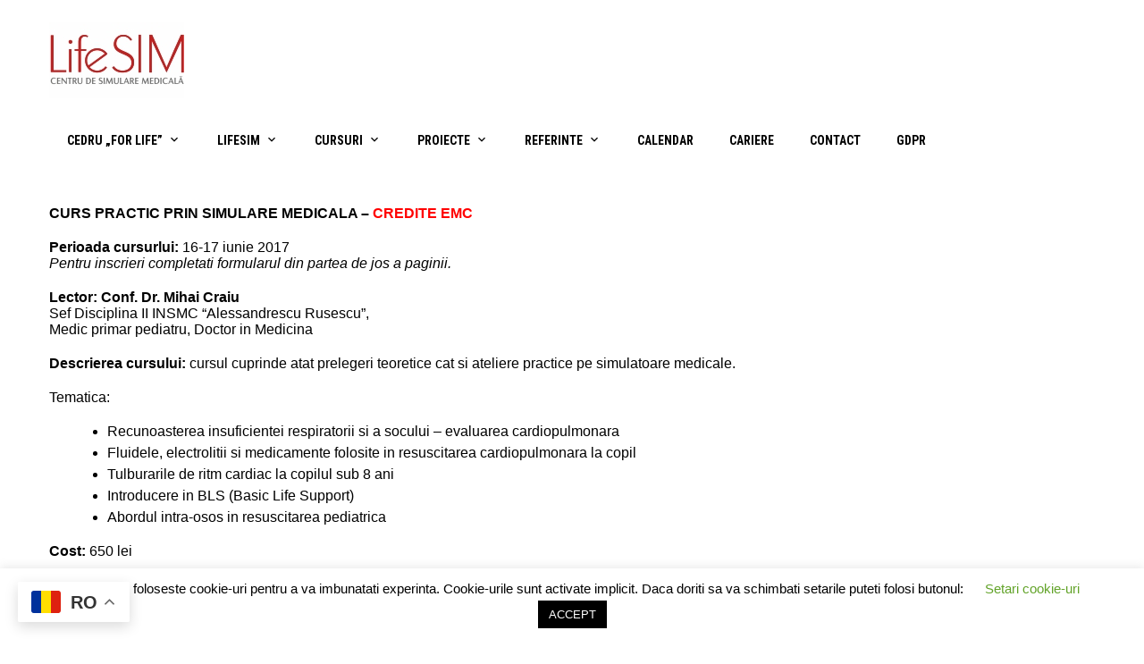

--- FILE ---
content_type: text/html; charset=UTF-8
request_url: https://lifesim.ro/cursuri-pentru-medici-si-asistenti-medicali/curs-si-atelier-practic-pals-paediatric-advanced-life-support-16-17-06-2017/
body_size: 281755
content:
<!DOCTYPE html>
<html lang="ro-RO">
<head>
<meta charset="UTF-8">
<link rel="profile" href="https://gmpg.org/xfn/11">
<link rel="pingback" href="https://lifesim.ro/xmlrpc.php">

<meta name="viewport" content="width=device-width, initial-scale=1" />
<meta name="theme-color" content="#6ec1e4"/>
<title>Curs si atelier practic PALS (Paediatric Advanced Life Support) &#8211; 16-17.06.2017 &#8211; Centrul de Simulare Medicală LifeSIM</title>
<meta name='robots' content='max-image-preview:large' />
<link rel='dns-prefetch' href='//fonts.googleapis.com' />
<link rel='dns-prefetch' href='//www.googletagmanager.com' />
<link rel="alternate" type="application/rss+xml" title="Centrul de Simulare Medicală LifeSIM &raquo; Flux" href="https://lifesim.ro/feed/" />
<link rel="alternate" type="application/rss+xml" title="Centrul de Simulare Medicală LifeSIM &raquo; Flux comentarii" href="https://lifesim.ro/comments/feed/" />
		<!-- This site uses the Google Analytics by MonsterInsights plugin v9.10.0 - Using Analytics tracking - https://www.monsterinsights.com/ -->
		<!-- Note: MonsterInsights is not currently configured on this site. The site owner needs to authenticate with Google Analytics in the MonsterInsights settings panel. -->
					<!-- No tracking code set -->
				<!-- / Google Analytics by MonsterInsights -->
		<script type="text/javascript">
/* <![CDATA[ */
window._wpemojiSettings = {"baseUrl":"https:\/\/s.w.org\/images\/core\/emoji\/15.0.3\/72x72\/","ext":".png","svgUrl":"https:\/\/s.w.org\/images\/core\/emoji\/15.0.3\/svg\/","svgExt":".svg","source":{"concatemoji":"https:\/\/lifesim.ro\/wp-includes\/js\/wp-emoji-release.min.js?ver=6.6.4"}};
/*! This file is auto-generated */
!function(i,n){var o,s,e;function c(e){try{var t={supportTests:e,timestamp:(new Date).valueOf()};sessionStorage.setItem(o,JSON.stringify(t))}catch(e){}}function p(e,t,n){e.clearRect(0,0,e.canvas.width,e.canvas.height),e.fillText(t,0,0);var t=new Uint32Array(e.getImageData(0,0,e.canvas.width,e.canvas.height).data),r=(e.clearRect(0,0,e.canvas.width,e.canvas.height),e.fillText(n,0,0),new Uint32Array(e.getImageData(0,0,e.canvas.width,e.canvas.height).data));return t.every(function(e,t){return e===r[t]})}function u(e,t,n){switch(t){case"flag":return n(e,"\ud83c\udff3\ufe0f\u200d\u26a7\ufe0f","\ud83c\udff3\ufe0f\u200b\u26a7\ufe0f")?!1:!n(e,"\ud83c\uddfa\ud83c\uddf3","\ud83c\uddfa\u200b\ud83c\uddf3")&&!n(e,"\ud83c\udff4\udb40\udc67\udb40\udc62\udb40\udc65\udb40\udc6e\udb40\udc67\udb40\udc7f","\ud83c\udff4\u200b\udb40\udc67\u200b\udb40\udc62\u200b\udb40\udc65\u200b\udb40\udc6e\u200b\udb40\udc67\u200b\udb40\udc7f");case"emoji":return!n(e,"\ud83d\udc26\u200d\u2b1b","\ud83d\udc26\u200b\u2b1b")}return!1}function f(e,t,n){var r="undefined"!=typeof WorkerGlobalScope&&self instanceof WorkerGlobalScope?new OffscreenCanvas(300,150):i.createElement("canvas"),a=r.getContext("2d",{willReadFrequently:!0}),o=(a.textBaseline="top",a.font="600 32px Arial",{});return e.forEach(function(e){o[e]=t(a,e,n)}),o}function t(e){var t=i.createElement("script");t.src=e,t.defer=!0,i.head.appendChild(t)}"undefined"!=typeof Promise&&(o="wpEmojiSettingsSupports",s=["flag","emoji"],n.supports={everything:!0,everythingExceptFlag:!0},e=new Promise(function(e){i.addEventListener("DOMContentLoaded",e,{once:!0})}),new Promise(function(t){var n=function(){try{var e=JSON.parse(sessionStorage.getItem(o));if("object"==typeof e&&"number"==typeof e.timestamp&&(new Date).valueOf()<e.timestamp+604800&&"object"==typeof e.supportTests)return e.supportTests}catch(e){}return null}();if(!n){if("undefined"!=typeof Worker&&"undefined"!=typeof OffscreenCanvas&&"undefined"!=typeof URL&&URL.createObjectURL&&"undefined"!=typeof Blob)try{var e="postMessage("+f.toString()+"("+[JSON.stringify(s),u.toString(),p.toString()].join(",")+"));",r=new Blob([e],{type:"text/javascript"}),a=new Worker(URL.createObjectURL(r),{name:"wpTestEmojiSupports"});return void(a.onmessage=function(e){c(n=e.data),a.terminate(),t(n)})}catch(e){}c(n=f(s,u,p))}t(n)}).then(function(e){for(var t in e)n.supports[t]=e[t],n.supports.everything=n.supports.everything&&n.supports[t],"flag"!==t&&(n.supports.everythingExceptFlag=n.supports.everythingExceptFlag&&n.supports[t]);n.supports.everythingExceptFlag=n.supports.everythingExceptFlag&&!n.supports.flag,n.DOMReady=!1,n.readyCallback=function(){n.DOMReady=!0}}).then(function(){return e}).then(function(){var e;n.supports.everything||(n.readyCallback(),(e=n.source||{}).concatemoji?t(e.concatemoji):e.wpemoji&&e.twemoji&&(t(e.twemoji),t(e.wpemoji)))}))}((window,document),window._wpemojiSettings);
/* ]]> */
</script>
<link rel='stylesheet' id='form-manager-css-css' href='https://lifesim.ro/wp-content/plugins/wordpress-form-manager/css/style.css?ver=6.6.4' type='text/css' media='all' />
<style id='wp-emoji-styles-inline-css' type='text/css'>

	img.wp-smiley, img.emoji {
		display: inline !important;
		border: none !important;
		box-shadow: none !important;
		height: 1em !important;
		width: 1em !important;
		margin: 0 0.07em !important;
		vertical-align: -0.1em !important;
		background: none !important;
		padding: 0 !important;
	}
</style>
<link rel='stylesheet' id='wp-block-library-css' href='https://lifesim.ro/wp-includes/css/dist/block-library/style.min.css?ver=6.6.4' type='text/css' media='all' />
<style id='classic-theme-styles-inline-css' type='text/css'>
/*! This file is auto-generated */
.wp-block-button__link{color:#fff;background-color:#32373c;border-radius:9999px;box-shadow:none;text-decoration:none;padding:calc(.667em + 2px) calc(1.333em + 2px);font-size:1.125em}.wp-block-file__button{background:#32373c;color:#fff;text-decoration:none}
</style>
<style id='global-styles-inline-css' type='text/css'>
:root{--wp--preset--aspect-ratio--square: 1;--wp--preset--aspect-ratio--4-3: 4/3;--wp--preset--aspect-ratio--3-4: 3/4;--wp--preset--aspect-ratio--3-2: 3/2;--wp--preset--aspect-ratio--2-3: 2/3;--wp--preset--aspect-ratio--16-9: 16/9;--wp--preset--aspect-ratio--9-16: 9/16;--wp--preset--color--black: #000000;--wp--preset--color--cyan-bluish-gray: #abb8c3;--wp--preset--color--white: #ffffff;--wp--preset--color--pale-pink: #f78da7;--wp--preset--color--vivid-red: #cf2e2e;--wp--preset--color--luminous-vivid-orange: #ff6900;--wp--preset--color--luminous-vivid-amber: #fcb900;--wp--preset--color--light-green-cyan: #7bdcb5;--wp--preset--color--vivid-green-cyan: #00d084;--wp--preset--color--pale-cyan-blue: #8ed1fc;--wp--preset--color--vivid-cyan-blue: #0693e3;--wp--preset--color--vivid-purple: #9b51e0;--wp--preset--gradient--vivid-cyan-blue-to-vivid-purple: linear-gradient(135deg,rgba(6,147,227,1) 0%,rgb(155,81,224) 100%);--wp--preset--gradient--light-green-cyan-to-vivid-green-cyan: linear-gradient(135deg,rgb(122,220,180) 0%,rgb(0,208,130) 100%);--wp--preset--gradient--luminous-vivid-amber-to-luminous-vivid-orange: linear-gradient(135deg,rgba(252,185,0,1) 0%,rgba(255,105,0,1) 100%);--wp--preset--gradient--luminous-vivid-orange-to-vivid-red: linear-gradient(135deg,rgba(255,105,0,1) 0%,rgb(207,46,46) 100%);--wp--preset--gradient--very-light-gray-to-cyan-bluish-gray: linear-gradient(135deg,rgb(238,238,238) 0%,rgb(169,184,195) 100%);--wp--preset--gradient--cool-to-warm-spectrum: linear-gradient(135deg,rgb(74,234,220) 0%,rgb(151,120,209) 20%,rgb(207,42,186) 40%,rgb(238,44,130) 60%,rgb(251,105,98) 80%,rgb(254,248,76) 100%);--wp--preset--gradient--blush-light-purple: linear-gradient(135deg,rgb(255,206,236) 0%,rgb(152,150,240) 100%);--wp--preset--gradient--blush-bordeaux: linear-gradient(135deg,rgb(254,205,165) 0%,rgb(254,45,45) 50%,rgb(107,0,62) 100%);--wp--preset--gradient--luminous-dusk: linear-gradient(135deg,rgb(255,203,112) 0%,rgb(199,81,192) 50%,rgb(65,88,208) 100%);--wp--preset--gradient--pale-ocean: linear-gradient(135deg,rgb(255,245,203) 0%,rgb(182,227,212) 50%,rgb(51,167,181) 100%);--wp--preset--gradient--electric-grass: linear-gradient(135deg,rgb(202,248,128) 0%,rgb(113,206,126) 100%);--wp--preset--gradient--midnight: linear-gradient(135deg,rgb(2,3,129) 0%,rgb(40,116,252) 100%);--wp--preset--font-size--small: 13px;--wp--preset--font-size--medium: 20px;--wp--preset--font-size--large: 36px;--wp--preset--font-size--x-large: 42px;--wp--preset--font-family--inter: "Inter", sans-serif;--wp--preset--font-family--cardo: Cardo;--wp--preset--spacing--20: 0.44rem;--wp--preset--spacing--30: 0.67rem;--wp--preset--spacing--40: 1rem;--wp--preset--spacing--50: 1.5rem;--wp--preset--spacing--60: 2.25rem;--wp--preset--spacing--70: 3.38rem;--wp--preset--spacing--80: 5.06rem;--wp--preset--shadow--natural: 6px 6px 9px rgba(0, 0, 0, 0.2);--wp--preset--shadow--deep: 12px 12px 50px rgba(0, 0, 0, 0.4);--wp--preset--shadow--sharp: 6px 6px 0px rgba(0, 0, 0, 0.2);--wp--preset--shadow--outlined: 6px 6px 0px -3px rgba(255, 255, 255, 1), 6px 6px rgba(0, 0, 0, 1);--wp--preset--shadow--crisp: 6px 6px 0px rgba(0, 0, 0, 1);}:where(.is-layout-flex){gap: 0.5em;}:where(.is-layout-grid){gap: 0.5em;}body .is-layout-flex{display: flex;}.is-layout-flex{flex-wrap: wrap;align-items: center;}.is-layout-flex > :is(*, div){margin: 0;}body .is-layout-grid{display: grid;}.is-layout-grid > :is(*, div){margin: 0;}:where(.wp-block-columns.is-layout-flex){gap: 2em;}:where(.wp-block-columns.is-layout-grid){gap: 2em;}:where(.wp-block-post-template.is-layout-flex){gap: 1.25em;}:where(.wp-block-post-template.is-layout-grid){gap: 1.25em;}.has-black-color{color: var(--wp--preset--color--black) !important;}.has-cyan-bluish-gray-color{color: var(--wp--preset--color--cyan-bluish-gray) !important;}.has-white-color{color: var(--wp--preset--color--white) !important;}.has-pale-pink-color{color: var(--wp--preset--color--pale-pink) !important;}.has-vivid-red-color{color: var(--wp--preset--color--vivid-red) !important;}.has-luminous-vivid-orange-color{color: var(--wp--preset--color--luminous-vivid-orange) !important;}.has-luminous-vivid-amber-color{color: var(--wp--preset--color--luminous-vivid-amber) !important;}.has-light-green-cyan-color{color: var(--wp--preset--color--light-green-cyan) !important;}.has-vivid-green-cyan-color{color: var(--wp--preset--color--vivid-green-cyan) !important;}.has-pale-cyan-blue-color{color: var(--wp--preset--color--pale-cyan-blue) !important;}.has-vivid-cyan-blue-color{color: var(--wp--preset--color--vivid-cyan-blue) !important;}.has-vivid-purple-color{color: var(--wp--preset--color--vivid-purple) !important;}.has-black-background-color{background-color: var(--wp--preset--color--black) !important;}.has-cyan-bluish-gray-background-color{background-color: var(--wp--preset--color--cyan-bluish-gray) !important;}.has-white-background-color{background-color: var(--wp--preset--color--white) !important;}.has-pale-pink-background-color{background-color: var(--wp--preset--color--pale-pink) !important;}.has-vivid-red-background-color{background-color: var(--wp--preset--color--vivid-red) !important;}.has-luminous-vivid-orange-background-color{background-color: var(--wp--preset--color--luminous-vivid-orange) !important;}.has-luminous-vivid-amber-background-color{background-color: var(--wp--preset--color--luminous-vivid-amber) !important;}.has-light-green-cyan-background-color{background-color: var(--wp--preset--color--light-green-cyan) !important;}.has-vivid-green-cyan-background-color{background-color: var(--wp--preset--color--vivid-green-cyan) !important;}.has-pale-cyan-blue-background-color{background-color: var(--wp--preset--color--pale-cyan-blue) !important;}.has-vivid-cyan-blue-background-color{background-color: var(--wp--preset--color--vivid-cyan-blue) !important;}.has-vivid-purple-background-color{background-color: var(--wp--preset--color--vivid-purple) !important;}.has-black-border-color{border-color: var(--wp--preset--color--black) !important;}.has-cyan-bluish-gray-border-color{border-color: var(--wp--preset--color--cyan-bluish-gray) !important;}.has-white-border-color{border-color: var(--wp--preset--color--white) !important;}.has-pale-pink-border-color{border-color: var(--wp--preset--color--pale-pink) !important;}.has-vivid-red-border-color{border-color: var(--wp--preset--color--vivid-red) !important;}.has-luminous-vivid-orange-border-color{border-color: var(--wp--preset--color--luminous-vivid-orange) !important;}.has-luminous-vivid-amber-border-color{border-color: var(--wp--preset--color--luminous-vivid-amber) !important;}.has-light-green-cyan-border-color{border-color: var(--wp--preset--color--light-green-cyan) !important;}.has-vivid-green-cyan-border-color{border-color: var(--wp--preset--color--vivid-green-cyan) !important;}.has-pale-cyan-blue-border-color{border-color: var(--wp--preset--color--pale-cyan-blue) !important;}.has-vivid-cyan-blue-border-color{border-color: var(--wp--preset--color--vivid-cyan-blue) !important;}.has-vivid-purple-border-color{border-color: var(--wp--preset--color--vivid-purple) !important;}.has-vivid-cyan-blue-to-vivid-purple-gradient-background{background: var(--wp--preset--gradient--vivid-cyan-blue-to-vivid-purple) !important;}.has-light-green-cyan-to-vivid-green-cyan-gradient-background{background: var(--wp--preset--gradient--light-green-cyan-to-vivid-green-cyan) !important;}.has-luminous-vivid-amber-to-luminous-vivid-orange-gradient-background{background: var(--wp--preset--gradient--luminous-vivid-amber-to-luminous-vivid-orange) !important;}.has-luminous-vivid-orange-to-vivid-red-gradient-background{background: var(--wp--preset--gradient--luminous-vivid-orange-to-vivid-red) !important;}.has-very-light-gray-to-cyan-bluish-gray-gradient-background{background: var(--wp--preset--gradient--very-light-gray-to-cyan-bluish-gray) !important;}.has-cool-to-warm-spectrum-gradient-background{background: var(--wp--preset--gradient--cool-to-warm-spectrum) !important;}.has-blush-light-purple-gradient-background{background: var(--wp--preset--gradient--blush-light-purple) !important;}.has-blush-bordeaux-gradient-background{background: var(--wp--preset--gradient--blush-bordeaux) !important;}.has-luminous-dusk-gradient-background{background: var(--wp--preset--gradient--luminous-dusk) !important;}.has-pale-ocean-gradient-background{background: var(--wp--preset--gradient--pale-ocean) !important;}.has-electric-grass-gradient-background{background: var(--wp--preset--gradient--electric-grass) !important;}.has-midnight-gradient-background{background: var(--wp--preset--gradient--midnight) !important;}.has-small-font-size{font-size: var(--wp--preset--font-size--small) !important;}.has-medium-font-size{font-size: var(--wp--preset--font-size--medium) !important;}.has-large-font-size{font-size: var(--wp--preset--font-size--large) !important;}.has-x-large-font-size{font-size: var(--wp--preset--font-size--x-large) !important;}
:where(.wp-block-post-template.is-layout-flex){gap: 1.25em;}:where(.wp-block-post-template.is-layout-grid){gap: 1.25em;}
:where(.wp-block-columns.is-layout-flex){gap: 2em;}:where(.wp-block-columns.is-layout-grid){gap: 2em;}
:root :where(.wp-block-pullquote){font-size: 1.5em;line-height: 1.6;}
</style>
<link rel='stylesheet' id='contact-form-7-css' href='https://lifesim.ro/wp-content/plugins/contact-form-7/includes/css/styles.css?ver=6.0' type='text/css' media='all' />
<link rel='stylesheet' id='cookie-law-info-css' href='https://lifesim.ro/wp-content/plugins/cookie-law-info/legacy/public/css/cookie-law-info-public.css?ver=3.2.7' type='text/css' media='all' />
<link rel='stylesheet' id='cookie-law-info-gdpr-css' href='https://lifesim.ro/wp-content/plugins/cookie-law-info/legacy/public/css/cookie-law-info-gdpr.css?ver=3.2.7' type='text/css' media='all' />
<link rel='stylesheet' id='woocommerce-layout-css' href='https://lifesim.ro/wp-content/plugins/woocommerce/assets/css/woocommerce-layout.css?ver=9.3.3' type='text/css' media='all' />
<link rel='stylesheet' id='woocommerce-smallscreen-css' href='https://lifesim.ro/wp-content/plugins/woocommerce/assets/css/woocommerce-smallscreen.css?ver=9.3.3' type='text/css' media='only screen and (max-width: 768px)' />
<link rel='stylesheet' id='woocommerce-general-css' href='https://lifesim.ro/wp-content/plugins/woocommerce/assets/css/woocommerce.css?ver=9.3.3' type='text/css' media='all' />
<style id='woocommerce-inline-inline-css' type='text/css'>
.woocommerce form .form-row .required { visibility: visible; }
</style>
<link rel='stylesheet' id='cherry-google-fonts-highschool-css' href='//fonts.googleapis.com/css?family=Roboto%3A300%2C300italic%2C700%2C700italic%7CRoboto+Condensed%3A700&#038;subset=latin&#038;ver=6.6.4' type='text/css' media='all' />
<link rel='stylesheet' id='font-awesome-all-css' href='https://lifesim.ro/wp-content/plugins/jet-menu/assets/public/lib/font-awesome/css/all.min.css?ver=5.12.0' type='text/css' media='all' />
<link rel='stylesheet' id='font-awesome-v4-shims-css' href='https://lifesim.ro/wp-content/plugins/jet-menu/assets/public/lib/font-awesome/css/v4-shims.min.css?ver=5.12.0' type='text/css' media='all' />
<link rel='stylesheet' id='jet-menu-public-css' href='https://lifesim.ro/wp-content/plugins/jet-menu/assets/public/css/public.css?ver=2.0.4' type='text/css' media='all' />
<link rel='stylesheet' id='jet-blocks-css' href='https://lifesim.ro/wp-content/plugins/jet-blocks/assets/css/jet-blocks.css?ver=1.2.3' type='text/css' media='all' />
<link rel='stylesheet' id='jet-elements-css' href='https://lifesim.ro/wp-content/plugins/jet-elements/assets/css/jet-elements.css?ver=2.2.17' type='text/css' media='all' />
<link rel='stylesheet' id='jet-elements-skin-css' href='https://lifesim.ro/wp-content/plugins/jet-elements/assets/css/jet-elements-skin.css?ver=2.2.17' type='text/css' media='all' />
<link rel='stylesheet' id='elementor-icons-css' href='https://lifesim.ro/wp-content/plugins/elementor/assets/lib/eicons/css/elementor-icons.min.css?ver=5.12.0' type='text/css' media='all' />
<link rel='stylesheet' id='elementor-frontend-legacy-css' href='https://lifesim.ro/wp-content/plugins/elementor/assets/css/frontend-legacy.min.css?ver=3.4.4' type='text/css' media='all' />
<link rel='stylesheet' id='elementor-frontend-css' href='https://lifesim.ro/wp-content/plugins/elementor/assets/css/frontend.min.css?ver=3.4.4' type='text/css' media='all' />
<style id='elementor-frontend-inline-css' type='text/css'>
@font-face{font-family:eicons;src:url(https://lifesim.ro/wp-content/plugins/elementor/assets/lib/eicons/fonts/eicons.eot?5.10.0);src:url(https://lifesim.ro/wp-content/plugins/elementor/assets/lib/eicons/fonts/eicons.eot?5.10.0#iefix) format("embedded-opentype"),url(https://lifesim.ro/wp-content/plugins/elementor/assets/lib/eicons/fonts/eicons.woff2?5.10.0) format("woff2"),url(https://lifesim.ro/wp-content/plugins/elementor/assets/lib/eicons/fonts/eicons.woff?5.10.0) format("woff"),url(https://lifesim.ro/wp-content/plugins/elementor/assets/lib/eicons/fonts/eicons.ttf?5.10.0) format("truetype"),url(https://lifesim.ro/wp-content/plugins/elementor/assets/lib/eicons/fonts/eicons.svg?5.10.0#eicon) format("svg");font-weight:400;font-style:normal}
.elementor-kit-3132{--e-global-color-primary:#6EC1E4;--e-global-color-secondary:#54595F;--e-global-color-text:#7A7A7A;--e-global-color-accent:#61CE70;--e-global-color-12a71276:#4054B2;--e-global-color-40497276:#23A455;--e-global-color-77b1f81c:#000;--e-global-color-2f83857c:#FFF;--e-global-color-6780de1d:#000000;--e-global-color-7de8711a:#000000;--e-global-color-51df053f:#020101;--e-global-color-4646a1fc:#9CBF2D;--e-global-color-20b7d4f:#464646;--e-global-color-378d9011:#B70000;--e-global-color-5ea2fc00:#000000;--e-global-color-59924c3:#F5F5F5;--e-global-typography-primary-font-family:"Roboto";--e-global-typography-primary-font-weight:600;--e-global-typography-secondary-font-family:"Roboto Slab";--e-global-typography-secondary-font-weight:400;--e-global-typography-text-font-family:"Roboto";--e-global-typography-text-font-weight:400;--e-global-typography-accent-font-family:"Roboto";--e-global-typography-accent-font-weight:500;}.elementor-section.elementor-section-boxed > .elementor-container{max-width:1140px;}{}h1.entry-title{display:var(--page-title-display);}@media(max-width:1024px){.elementor-section.elementor-section-boxed > .elementor-container{max-width:1024px;}}@media(max-width:767px){.elementor-section.elementor-section-boxed > .elementor-container{max-width:767px;}}
.elementor-widget-heading .elementor-heading-title{color:var( --e-global-color-primary );font-family:var( --e-global-typography-primary-font-family ), Sans-serif;font-weight:var( --e-global-typography-primary-font-weight );}.elementor-widget-image .widget-image-caption{color:var( --e-global-color-text );font-family:var( --e-global-typography-text-font-family ), Sans-serif;font-weight:var( --e-global-typography-text-font-weight );}.elementor-widget-text-editor{color:var( --e-global-color-text );font-family:var( --e-global-typography-text-font-family ), Sans-serif;font-weight:var( --e-global-typography-text-font-weight );}.elementor-widget-text-editor.elementor-drop-cap-view-stacked .elementor-drop-cap{background-color:var( --e-global-color-primary );}.elementor-widget-text-editor.elementor-drop-cap-view-framed .elementor-drop-cap, .elementor-widget-text-editor.elementor-drop-cap-view-default .elementor-drop-cap{color:var( --e-global-color-primary );border-color:var( --e-global-color-primary );}.elementor-widget-button .elementor-button{font-family:var( --e-global-typography-accent-font-family ), Sans-serif;font-weight:var( --e-global-typography-accent-font-weight );background-color:var( --e-global-color-accent );}.elementor-widget-divider{--divider-color:var( --e-global-color-secondary );}.elementor-widget-divider .elementor-divider__text{color:var( --e-global-color-secondary );font-family:var( --e-global-typography-secondary-font-family ), Sans-serif;font-weight:var( --e-global-typography-secondary-font-weight );}.elementor-widget-divider.elementor-view-stacked .elementor-icon{background-color:var( --e-global-color-secondary );}.elementor-widget-divider.elementor-view-framed .elementor-icon, .elementor-widget-divider.elementor-view-default .elementor-icon{color:var( --e-global-color-secondary );border-color:var( --e-global-color-secondary );}.elementor-widget-divider.elementor-view-framed .elementor-icon, .elementor-widget-divider.elementor-view-default .elementor-icon svg{fill:var( --e-global-color-secondary );}.elementor-widget-image-box .elementor-image-box-title{color:var( --e-global-color-primary );font-family:var( --e-global-typography-primary-font-family ), Sans-serif;font-weight:var( --e-global-typography-primary-font-weight );}.elementor-widget-image-box .elementor-image-box-description{color:var( --e-global-color-text );font-family:var( --e-global-typography-text-font-family ), Sans-serif;font-weight:var( --e-global-typography-text-font-weight );}.elementor-widget-icon.elementor-view-stacked .elementor-icon{background-color:var( --e-global-color-primary );}.elementor-widget-icon.elementor-view-framed .elementor-icon, .elementor-widget-icon.elementor-view-default .elementor-icon{color:var( --e-global-color-primary );border-color:var( --e-global-color-primary );}.elementor-widget-icon.elementor-view-framed .elementor-icon, .elementor-widget-icon.elementor-view-default .elementor-icon svg{fill:var( --e-global-color-primary );}.elementor-widget-icon-box.elementor-view-stacked .elementor-icon{background-color:var( --e-global-color-primary );}.elementor-widget-icon-box.elementor-view-framed .elementor-icon, .elementor-widget-icon-box.elementor-view-default .elementor-icon{fill:var( --e-global-color-primary );color:var( --e-global-color-primary );border-color:var( --e-global-color-primary );}.elementor-widget-icon-box .elementor-icon-box-title{color:var( --e-global-color-primary );}.elementor-widget-icon-box .elementor-icon-box-title, .elementor-widget-icon-box .elementor-icon-box-title a{font-family:var( --e-global-typography-primary-font-family ), Sans-serif;font-weight:var( --e-global-typography-primary-font-weight );}.elementor-widget-icon-box .elementor-icon-box-description{color:var( --e-global-color-text );font-family:var( --e-global-typography-text-font-family ), Sans-serif;font-weight:var( --e-global-typography-text-font-weight );}.elementor-widget-star-rating .elementor-star-rating__title{color:var( --e-global-color-text );font-family:var( --e-global-typography-text-font-family ), Sans-serif;font-weight:var( --e-global-typography-text-font-weight );}.elementor-widget-image-gallery .gallery-item .gallery-caption{font-family:var( --e-global-typography-accent-font-family ), Sans-serif;font-weight:var( --e-global-typography-accent-font-weight );}.elementor-widget-icon-list .elementor-icon-list-item:not(:last-child):after{border-color:var( --e-global-color-text );}.elementor-widget-icon-list .elementor-icon-list-icon i{color:var( --e-global-color-primary );}.elementor-widget-icon-list .elementor-icon-list-icon svg{fill:var( --e-global-color-primary );}.elementor-widget-icon-list .elementor-icon-list-text{color:var( --e-global-color-secondary );}.elementor-widget-icon-list .elementor-icon-list-item > .elementor-icon-list-text, .elementor-widget-icon-list .elementor-icon-list-item > a{font-family:var( --e-global-typography-text-font-family ), Sans-serif;font-weight:var( --e-global-typography-text-font-weight );}.elementor-widget-counter .elementor-counter-number-wrapper{color:var( --e-global-color-primary );font-family:var( --e-global-typography-primary-font-family ), Sans-serif;font-weight:var( --e-global-typography-primary-font-weight );}.elementor-widget-counter .elementor-counter-title{color:var( --e-global-color-secondary );font-family:var( --e-global-typography-secondary-font-family ), Sans-serif;font-weight:var( --e-global-typography-secondary-font-weight );}.elementor-widget-progress .elementor-progress-wrapper .elementor-progress-bar{background-color:var( --e-global-color-primary );}.elementor-widget-progress .elementor-title{color:var( --e-global-color-primary );font-family:var( --e-global-typography-text-font-family ), Sans-serif;font-weight:var( --e-global-typography-text-font-weight );}.elementor-widget-testimonial .elementor-testimonial-content{color:var( --e-global-color-text );font-family:var( --e-global-typography-text-font-family ), Sans-serif;font-weight:var( --e-global-typography-text-font-weight );}.elementor-widget-testimonial .elementor-testimonial-name{color:var( --e-global-color-primary );font-family:var( --e-global-typography-primary-font-family ), Sans-serif;font-weight:var( --e-global-typography-primary-font-weight );}.elementor-widget-testimonial .elementor-testimonial-job{color:var( --e-global-color-secondary );font-family:var( --e-global-typography-secondary-font-family ), Sans-serif;font-weight:var( --e-global-typography-secondary-font-weight );}.elementor-widget-tabs .elementor-tab-title, .elementor-widget-tabs .elementor-tab-title a{color:var( --e-global-color-primary );}.elementor-widget-tabs .elementor-tab-title.elementor-active,
					 .elementor-widget-tabs .elementor-tab-title.elementor-active a{color:var( --e-global-color-accent );}.elementor-widget-tabs .elementor-tab-title{font-family:var( --e-global-typography-primary-font-family ), Sans-serif;font-weight:var( --e-global-typography-primary-font-weight );}.elementor-widget-tabs .elementor-tab-content{color:var( --e-global-color-text );font-family:var( --e-global-typography-text-font-family ), Sans-serif;font-weight:var( --e-global-typography-text-font-weight );}.elementor-widget-accordion .elementor-accordion-icon, .elementor-widget-accordion .elementor-accordion-title{color:var( --e-global-color-primary );}.elementor-widget-accordion .elementor-accordion-icon svg{fill:var( --e-global-color-primary );}.elementor-widget-accordion .elementor-active .elementor-accordion-icon, .elementor-widget-accordion .elementor-active .elementor-accordion-title{color:var( --e-global-color-accent );}.elementor-widget-accordion .elementor-active .elementor-accordion-icon svg{fill:var( --e-global-color-accent );}.elementor-widget-accordion .elementor-accordion-title{font-family:var( --e-global-typography-primary-font-family ), Sans-serif;font-weight:var( --e-global-typography-primary-font-weight );}.elementor-widget-accordion .elementor-tab-content{color:var( --e-global-color-text );font-family:var( --e-global-typography-text-font-family ), Sans-serif;font-weight:var( --e-global-typography-text-font-weight );}.elementor-widget-toggle .elementor-toggle-title, .elementor-widget-toggle .elementor-toggle-icon{color:var( --e-global-color-primary );}.elementor-widget-toggle .elementor-toggle-icon svg{fill:var( --e-global-color-primary );}.elementor-widget-toggle .elementor-tab-title.elementor-active a, .elementor-widget-toggle .elementor-tab-title.elementor-active .elementor-toggle-icon{color:var( --e-global-color-accent );}.elementor-widget-toggle .elementor-toggle-title{font-family:var( --e-global-typography-primary-font-family ), Sans-serif;font-weight:var( --e-global-typography-primary-font-weight );}.elementor-widget-toggle .elementor-tab-content{color:var( --e-global-color-text );font-family:var( --e-global-typography-text-font-family ), Sans-serif;font-weight:var( --e-global-typography-text-font-weight );}.elementor-widget-alert .elementor-alert-title{font-family:var( --e-global-typography-primary-font-family ), Sans-serif;font-weight:var( --e-global-typography-primary-font-weight );}.elementor-widget-alert .elementor-alert-description{font-family:var( --e-global-typography-text-font-family ), Sans-serif;font-weight:var( --e-global-typography-text-font-weight );}.elementor-widget-jet-auth-links .jet-auth-links__login .jet-auth-links__item{font-family:var( --e-global-typography-text-font-family ), Sans-serif;font-weight:var( --e-global-typography-text-font-weight );color:var( --e-global-color-accent );}.elementor-widget-jet-auth-links .jet-auth-links__login .jet-auth-links__prefix{font-family:var( --e-global-typography-text-font-family ), Sans-serif;font-weight:var( --e-global-typography-text-font-weight );}.elementor-widget-jet-auth-links .jet-auth-links__logout .jet-auth-links__item{font-family:var( --e-global-typography-text-font-family ), Sans-serif;font-weight:var( --e-global-typography-text-font-weight );color:var( --e-global-color-accent );}.elementor-widget-jet-auth-links .jet-auth-links__logout .jet-auth-links__prefix{font-family:var( --e-global-typography-text-font-family ), Sans-serif;font-weight:var( --e-global-typography-text-font-weight );}.elementor-widget-jet-auth-links .jet-auth-links__register .jet-auth-links__item{font-family:var( --e-global-typography-text-font-family ), Sans-serif;font-weight:var( --e-global-typography-text-font-weight );color:var( --e-global-color-accent );}.elementor-widget-jet-auth-links .jet-auth-links__register .jet-auth-links__prefix{font-family:var( --e-global-typography-text-font-family ), Sans-serif;font-weight:var( --e-global-typography-text-font-weight );}.elementor-widget-jet-auth-links .jet-auth-links__registered .jet-auth-links__item{font-family:var( --e-global-typography-text-font-family ), Sans-serif;font-weight:var( --e-global-typography-text-font-weight );color:var( --e-global-color-accent );}.elementor-widget-jet-auth-links .jet-auth-links__registered .jet-auth-links__prefix{font-family:var( --e-global-typography-text-font-family ), Sans-serif;font-weight:var( --e-global-typography-text-font-weight );}.elementor-widget-jet-hamburger-panel .jet-hamburger-panel__toggle{background-color:var( --e-global-color-primary );}.elementor-widget-jet-hamburger-panel .jet-hamburger-panel__toggle:hover{background-color:var( --e-global-color-primary );}.elementor-widget-jet-hamburger-panel .jet-hamburger-panel__toggle-label{font-family:var( --e-global-typography-primary-font-family ), Sans-serif;font-weight:var( --e-global-typography-primary-font-weight );}.elementor-widget-jet-hamburger-panel .jet-hamburger-panel__toggle:hover .jet-hamburger-panel__toggle-label{font-family:var( --e-global-typography-primary-font-family ), Sans-serif;font-weight:var( --e-global-typography-primary-font-weight );}.elementor-widget-jet-logo .jet-logo__text{color:var( --e-global-color-accent );font-family:var( --e-global-typography-primary-font-family ), Sans-serif;font-weight:var( --e-global-typography-primary-font-weight );}.elementor-widget-jet-blog-posts-navigation .nav-links .nav-previous a{background-color:var( --e-global-color-accent );}.elementor-widget-jet-blog-posts-navigation .nav-links .nav-next a{background-color:var( --e-global-color-accent );}.elementor-widget-jet-blog-posts-navigation .nav-links .nav-previous a, .elementor-widget-jet-blog-posts-navigation .nav-links .nav-next a{font-family:var( --e-global-typography-text-font-family ), Sans-serif;font-weight:var( --e-global-typography-text-font-weight );}.elementor-widget-jet-blog-posts-pagination .navigation.pagination .nav-links a.page-numbers{background-color:var( --e-global-color-accent );}.elementor-widget-jet-blog-posts-pagination .navigation.pagination .nav-links span.page-numbers.current{background-color:var( --e-global-color-text );}.elementor-widget-jet-blog-posts-pagination .navigation.pagination .nav-links .page-numbers{font-family:var( --e-global-typography-text-font-family ), Sans-serif;font-weight:var( --e-global-typography-text-font-weight );}.elementor-widget-jet-blog-smart-listing  .jet-smart-listing__title{font-family:var( --e-global-typography-text-font-family ), Sans-serif;font-weight:var( --e-global-typography-text-font-weight );}.elementor-widget-jet-blog-smart-listing  .jet-smart-listing__filter > .jet-smart-listing__filter-item > a{font-family:var( --e-global-typography-text-font-family ), Sans-serif;font-weight:var( --e-global-typography-text-font-weight );}.elementor-widget-jet-blog-smart-listing  .jet-smart-listing__filter-hidden-items a{font-family:var( --e-global-typography-text-font-family ), Sans-serif;font-weight:var( --e-global-typography-text-font-weight );}.elementor-widget-jet-blog-smart-listing  .jet-smart-listing__featured .post-title-featured{font-family:var( --e-global-typography-primary-font-family ), Sans-serif;font-weight:var( --e-global-typography-primary-font-weight );}.elementor-widget-jet-blog-smart-listing  .jet-smart-listing__featured .post-excerpt-featured{font-family:var( --e-global-typography-text-font-family ), Sans-serif;font-weight:var( --e-global-typography-text-font-weight );}.elementor-widget-jet-blog-smart-listing .jet-smart-listing__featured .jet-smart-listing__meta{color:var( --e-global-color-text );font-family:var( --e-global-typography-text-font-family ), Sans-serif;font-weight:var( --e-global-typography-text-font-weight );}.elementor-widget-jet-blog-smart-listing .jet-smart-listing__featured .jet-smart-listing__more{background-color:var( --e-global-color-primary );}.elementor-widget-jet-blog-smart-listing  .jet-smart-listing__featured .jet-smart-listing__more{font-family:var( --e-global-typography-text-font-family ), Sans-serif;font-weight:var( --e-global-typography-text-font-weight );}.elementor-widget-jet-blog-smart-listing .jet-smart-listing__featured .jet-smart-listing__more:hover{background-color:var( --e-global-color-primary );}.elementor-widget-jet-blog-smart-listing .jet-smart-listing__featured .jet-smart-listing__terms-link{background-color:var( --e-global-color-primary );}.elementor-widget-jet-blog-smart-listing  .jet-smart-listing__featured .jet-smart-listing__terms-link{font-family:var( --e-global-typography-text-font-family ), Sans-serif;font-weight:var( --e-global-typography-text-font-weight );}.elementor-widget-jet-blog-smart-listing .jet-smart-listing__featured .jet-smart-listing__terms-link:hover{background-color:var( --e-global-color-primary );}.elementor-widget-jet-blog-smart-listing  .jet-smart-listing__post .post-title-simple{font-family:var( --e-global-typography-primary-font-family ), Sans-serif;font-weight:var( --e-global-typography-primary-font-weight );}.elementor-widget-jet-blog-smart-listing  .jet-smart-listing__post .post-excerpt-simple{font-family:var( --e-global-typography-text-font-family ), Sans-serif;font-weight:var( --e-global-typography-text-font-weight );}.elementor-widget-jet-blog-smart-listing .jet-smart-listing__post .jet-smart-listing__meta{color:var( --e-global-color-text );font-family:var( --e-global-typography-text-font-family ), Sans-serif;font-weight:var( --e-global-typography-text-font-weight );}.elementor-widget-jet-blog-smart-listing .jet-smart-listing__post .jet-smart-listing__more{background-color:var( --e-global-color-primary );}.elementor-widget-jet-blog-smart-listing  .jet-smart-listing__post .jet-smart-listing__more{font-family:var( --e-global-typography-text-font-family ), Sans-serif;font-weight:var( --e-global-typography-text-font-weight );}.elementor-widget-jet-blog-smart-listing .jet-smart-listing__post .jet-smart-listing__more:hover{background-color:var( --e-global-color-primary );}.elementor-widget-jet-blog-smart-listing .jet-smart-listing__post .jet-smart-listing__terms-link{background-color:var( --e-global-color-primary );}.elementor-widget-jet-blog-smart-listing  .jet-smart-listing__post .jet-smart-listing__terms-link{font-family:var( --e-global-typography-text-font-family ), Sans-serif;font-weight:var( --e-global-typography-text-font-weight );}.elementor-widget-jet-blog-smart-listing .jet-smart-listing__post .jet-smart-listing__terms-link:hover{background-color:var( --e-global-color-primary );}.elementor-widget-jet-blog-smart-listing .jet-smart-listing__arrow{background-color:var( --e-global-color-primary );}.elementor-widget-jet-blog-smart-listing .jet-smart-listing__arrow:hover{background-color:var( --e-global-color-primary );}.elementor-widget-jet-blog-smart-listing .jet-title-fields__item-label{font-family:var( --e-global-typography-primary-font-family ), Sans-serif;font-weight:var( --e-global-typography-primary-font-weight );}.elementor-widget-jet-blog-smart-listing .jet-content-fields__item-label{font-family:var( --e-global-typography-primary-font-family ), Sans-serif;font-weight:var( --e-global-typography-primary-font-weight );}.elementor-widget-jet-blog-smart-tiles  .jet-smart-tiles__box-title{font-family:var( --e-global-typography-primary-font-family ), Sans-serif;font-weight:var( --e-global-typography-primary-font-weight );}.elementor-widget-jet-blog-smart-tiles .layout-2-1-2 > div:nth-child( 3 ) .jet-smart-tiles__box-title, .elementor-widget-jet-blog-smart-tiles .layout-1-1-2-h > div:nth-child( 1 ) .jet-smart-tiles__box-title, .elementor-widget-jet-blog-smart-tiles .layout-1-1-2-v > div:nth-child( 1 ) .jet-smart-tiles__box-title, .elementor-widget-jet-blog-smart-tiles .layout-1-2 > div:nth-child( 1 ) .jet-smart-tiles__box-title, .elementor-widget-jet-blog-smart-tiles .layout-1-2-2 > div:nth-child( 1 ) .jet-smart-tiles__box-title{font-family:var( --e-global-typography-primary-font-family ), Sans-serif;font-weight:var( --e-global-typography-primary-font-weight );}.elementor-widget-jet-blog-smart-tiles  .jet-smart-tiles__box-excerpt{font-family:var( --e-global-typography-text-font-family ), Sans-serif;font-weight:var( --e-global-typography-text-font-weight );}.elementor-widget-jet-blog-smart-tiles .jet-smart-tiles__meta{color:var( --e-global-color-text );font-family:var( --e-global-typography-text-font-family ), Sans-serif;font-weight:var( --e-global-typography-text-font-weight );}.elementor-widget-jet-blog-smart-tiles .jet-smart-tiles__terms-link{background-color:var( --e-global-color-primary );}.elementor-widget-jet-blog-smart-tiles  .jet-smart-tiles__terms-link{font-family:var( --e-global-typography-text-font-family ), Sans-serif;font-weight:var( --e-global-typography-text-font-weight );}.elementor-widget-jet-blog-smart-tiles .jet-smart-tiles__terms-link:hover{background-color:var( --e-global-color-primary );}.elementor-widget-jet-blog-smart-tiles .jet-blog-arrow{background-color:var( --e-global-color-primary );}.elementor-widget-jet-blog-smart-tiles .jet-blog-arrow:hover{background-color:var( --e-global-color-primary );}.elementor-widget-jet-blog-smart-tiles .jet-title-fields__item-label{font-family:var( --e-global-typography-primary-font-family ), Sans-serif;font-weight:var( --e-global-typography-primary-font-weight );}.elementor-widget-jet-blog-smart-tiles .jet-content-fields__item-label{font-family:var( --e-global-typography-primary-font-family ), Sans-serif;font-weight:var( --e-global-typography-primary-font-weight );}.elementor-widget-jet-blog-text-ticker  .jet-text-ticker__title{font-family:var( --e-global-typography-primary-font-family ), Sans-serif;font-weight:var( --e-global-typography-primary-font-weight );}.elementor-widget-jet-blog-text-ticker  .jet-text-ticker__date{font-family:var( --e-global-typography-text-font-family ), Sans-serif;font-weight:var( --e-global-typography-text-font-weight );}.elementor-widget-jet-blog-text-ticker  .jet-text-ticker__post-author{font-family:var( --e-global-typography-text-font-family ), Sans-serif;font-weight:var( --e-global-typography-text-font-weight );}.elementor-widget-jet-blog-text-ticker  .jet-text-ticker__post-date{font-family:var( --e-global-typography-text-font-family ), Sans-serif;font-weight:var( --e-global-typography-text-font-weight );}.elementor-widget-jet-blog-text-ticker  .jet-text-ticker__item-typed{font-family:var( --e-global-typography-text-font-family ), Sans-serif;font-weight:var( --e-global-typography-text-font-weight );}.elementor-widget-jet-blog-text-ticker .jet-blog-arrow{background-color:var( --e-global-color-primary );}.elementor-widget-jet-blog-text-ticker .jet-blog-arrow:hover{background-color:var( --e-global-color-primary );}.elementor-widget-jet-blog-video-playlist .jet-blog-playlist__canvas{background-color:var( --e-global-color-secondary );}.elementor-widget-jet-blog-video-playlist .jet-blog-playlist__items{background-color:var( --e-global-color-text );}.elementor-widget-jet-blog-video-playlist .jet-blog-playlist__heading{background-color:var( --e-global-color-secondary );}.elementor-widget-jet-blog-video-playlist  .jet-blog-playlist__heading-title{font-family:var( --e-global-typography-primary-font-family ), Sans-serif;font-weight:var( --e-global-typography-primary-font-weight );}.elementor-widget-jet-blog-video-playlist  .jet-blog-playlist__counter{font-family:var( --e-global-typography-text-font-family ), Sans-serif;font-weight:var( --e-global-typography-text-font-weight );}.elementor-widget-jet-blog-video-playlist  .jet-blog-playlist__item-title{font-family:var( --e-global-typography-text-font-family ), Sans-serif;font-weight:var( --e-global-typography-text-font-weight );}.elementor-widget-jet-blog-video-playlist  .jet-blog-playlist__item-duration{font-family:var( --e-global-typography-text-font-family ), Sans-serif;font-weight:var( --e-global-typography-text-font-weight );}.elementor-widget-jet-blog-video-playlist  .jet-blog-playlist__item-index{font-family:var( --e-global-typography-text-font-family ), Sans-serif;font-weight:var( --e-global-typography-text-font-weight );}.elementor-widget-jet-carousel  .jet-carousel__content .jet-carousel__item-title, .elementor-widget-jet-carousel .jet-banner__title{font-family:var( --e-global-typography-text-font-family ), Sans-serif;font-weight:var( --e-global-typography-text-font-weight );}.elementor-widget-jet-carousel .jet-carousel__content .jet-carousel__item-text{color:var( --e-global-color-text );}.elementor-widget-jet-carousel .jet-banner__text{color:var( --e-global-color-text );}.elementor-widget-jet-carousel  .jet-carousel__content .jet-carousel__item-text, .elementor-widget-jet-carousel .jet-banner__text{font-family:var( --e-global-typography-text-font-family ), Sans-serif;font-weight:var( --e-global-typography-text-font-weight );}.elementor-widget-jet-carousel  .jet-carousel__content .jet-carousel__item-button{font-family:var( --e-global-typography-accent-font-family ), Sans-serif;font-weight:var( --e-global-typography-accent-font-weight );}.elementor-widget-jet-carousel .jet-carousel__content .jet-carousel__item-button{background-color:var( --e-global-color-primary );}.elementor-widget-jet-carousel .jet-carousel .jet-arrow{background-color:var( --e-global-color-primary );}.elementor-widget-jet-carousel .jet-carousel .jet-arrow:hover{background-color:var( --e-global-color-primary );}.elementor-widget-jet-carousel .jet-carousel .jet-slick-dots li span{background-color:var( --e-global-color-text );}.elementor-widget-jet-carousel .jet-carousel .jet-slick-dots li span:hover{background-color:var( --e-global-color-primary );}.elementor-widget-jet-carousel .jet-carousel .jet-slick-dots li.slick-active span{background-color:var( --e-global-color-accent );}.elementor-widget-jet-animated-box .jet-animated-box__front{background-color:var( --e-global-color-primary );}.elementor-widget-jet-animated-box .jet-animated-box__back{background-color:var( --e-global-color-secondary );}.elementor-widget-jet-animated-box .jet-animated-box__title--front{font-family:var( --e-global-typography-text-font-family ), Sans-serif;font-weight:var( --e-global-typography-text-font-weight );}.elementor-widget-jet-animated-box .jet-animated-box__title--back{font-family:var( --e-global-typography-text-font-family ), Sans-serif;font-weight:var( --e-global-typography-text-font-weight );}.elementor-widget-jet-animated-box .jet-animated-box__subtitle--front{font-family:var( --e-global-typography-text-font-family ), Sans-serif;font-weight:var( --e-global-typography-text-font-weight );}.elementor-widget-jet-animated-box .jet-animated-box__subtitle--back{font-family:var( --e-global-typography-text-font-family ), Sans-serif;font-weight:var( --e-global-typography-text-font-weight );}.elementor-widget-jet-animated-box .jet-animated-box__description--front{font-family:var( --e-global-typography-text-font-family ), Sans-serif;font-weight:var( --e-global-typography-text-font-weight );}.elementor-widget-jet-animated-box .jet-animated-box__description--back{font-family:var( --e-global-typography-text-font-family ), Sans-serif;font-weight:var( --e-global-typography-text-font-weight );}.elementor-widget-jet-animated-box .jet-animated-box__button{background-color:var( --e-global-color-primary );}.elementor-widget-jet-animated-box  .jet-animated-box__button{font-family:var( --e-global-typography-accent-font-family ), Sans-serif;font-weight:var( --e-global-typography-accent-font-weight );}.elementor-widget-jet-animated-text .jet-animated-text__before-text{color:var( --e-global-color-secondary );font-family:var( --e-global-typography-primary-font-family ), Sans-serif;font-weight:var( --e-global-typography-primary-font-weight );}.elementor-widget-jet-animated-text .jet-animated-text__animated-text{color:var( --e-global-color-primary );font-family:var( --e-global-typography-secondary-font-family ), Sans-serif;font-weight:var( --e-global-typography-secondary-font-weight );}.elementor-widget-jet-animated-text .jet-animated-text__animated-text-item:after{background-color:var( --e-global-color-primary );}.elementor-widget-jet-animated-text .jet-animated-text__after-text{color:var( --e-global-color-text );font-family:var( --e-global-typography-primary-font-family ), Sans-serif;font-weight:var( --e-global-typography-primary-font-weight );}.elementor-widget-jet-banner .jet-banner__title{font-family:var( --e-global-typography-text-font-family ), Sans-serif;font-weight:var( --e-global-typography-text-font-weight );}.elementor-widget-jet-banner .jet-banner__text{font-family:var( --e-global-typography-text-font-family ), Sans-serif;font-weight:var( --e-global-typography-text-font-weight );}.elementor-widget-jet-brands .brands-list .brands-list__item-name{color:var( --e-global-color-primary );font-family:var( --e-global-typography-text-font-family ), Sans-serif;font-weight:var( --e-global-typography-text-font-weight );}.elementor-widget-jet-brands .brands-list .brands-list__item-desc{color:var( --e-global-color-text );font-family:var( --e-global-typography-text-font-family ), Sans-serif;font-weight:var( --e-global-typography-text-font-weight );}.elementor-widget-jet-button .jet-button__plane-normal{background-color:var( --e-global-color-primary );}.elementor-widget-jet-button .jet-button__plane-hover{background-color:var( --e-global-color-secondary );}.elementor-widget-jet-button  .jet-button__state-normal .jet-button__label{font-family:var( --e-global-typography-primary-font-family ), Sans-serif;font-weight:var( --e-global-typography-primary-font-weight );}.elementor-widget-jet-button  .jet-button__state-hover .jet-button__label{font-family:var( --e-global-typography-primary-font-family ), Sans-serif;font-weight:var( --e-global-typography-primary-font-weight );}.elementor-widget-jet-circle-progress .circle-counter .circle-val{color:var( --e-global-color-primary );font-family:var( --e-global-typography-primary-font-family ), Sans-serif;font-weight:var( --e-global-typography-primary-font-weight );}.elementor-widget-jet-circle-progress .circle-counter .circle-counter__title{color:var( --e-global-color-secondary );font-family:var( --e-global-typography-primary-font-family ), Sans-serif;font-weight:var( --e-global-typography-primary-font-weight );}.elementor-widget-jet-circle-progress .circle-counter .circle-counter__subtitle{color:var( --e-global-color-text );font-family:var( --e-global-typography-secondary-font-family ), Sans-serif;font-weight:var( --e-global-typography-secondary-font-weight );}.elementor-widget-jet-countdown-timer .jet-countdown-timer__item{border-color:var( --e-global-color-text );}.elementor-widget-jet-countdown-timer .jet-countdown-timer__item-label{color:var( --e-global-color-text );font-family:var( --e-global-typography-text-font-family ), Sans-serif;font-weight:var( --e-global-typography-text-font-weight );}.elementor-widget-jet-countdown-timer .jet-countdown-timer__item-value{color:var( --e-global-color-primary );font-family:var( --e-global-typography-primary-font-family ), Sans-serif;font-weight:var( --e-global-typography-primary-font-weight );}.elementor-widget-jet-download-button  .jet-download__label{font-family:var( --e-global-typography-accent-font-family ), Sans-serif;font-weight:var( --e-global-typography-accent-font-weight );}.elementor-widget-jet-download-button  .jet-download__sub-label{font-family:var( --e-global-typography-accent-font-family ), Sans-serif;font-weight:var( --e-global-typography-accent-font-weight );}.elementor-widget-jet-download-button .jet-download:hover .jet-download__label{font-family:var( --e-global-typography-accent-font-family ), Sans-serif;font-weight:var( --e-global-typography-accent-font-weight );}.elementor-widget-jet-download-button .jet-download:hover .jet-download__sub-label{font-family:var( --e-global-typography-accent-font-family ), Sans-serif;font-weight:var( --e-global-typography-accent-font-weight );}.elementor-widget-jet-dropbar .jet-dropbar__button-text{font-family:var( --e-global-typography-accent-font-family ), Sans-serif;font-weight:var( --e-global-typography-accent-font-weight );}.elementor-widget-jet-dropbar .jet-dropbar__content{font-family:var( --e-global-typography-text-font-family ), Sans-serif;font-weight:var( --e-global-typography-text-font-weight );}.elementor-widget-jet-headline .jet-headline__first .jet-headline__label{color:var( --e-global-color-secondary );font-family:var( --e-global-typography-primary-font-family ), Sans-serif;font-weight:var( --e-global-typography-primary-font-weight );}.elementor-widget-jet-headline .jet-headline__second .jet-headline__label{color:var( --e-global-color-primary );font-family:var( --e-global-typography-secondary-font-family ), Sans-serif;font-weight:var( --e-global-typography-secondary-font-weight );}.elementor-widget-jet-horizontal-timeline .jet-hor-timeline-item__card-btn{font-family:var( --e-global-typography-accent-font-family ), Sans-serif;font-weight:var( --e-global-typography-accent-font-weight );background-color:var( --e-global-color-accent );}.elementor-widget-jet-image-comparison  .jx-left .jx-label{font-family:var( --e-global-typography-primary-font-family ), Sans-serif;font-weight:var( --e-global-typography-primary-font-weight );}.elementor-widget-jet-image-comparison .jx-left .jx-label{background-color:var( --e-global-color-secondary );}.elementor-widget-jet-image-comparison  .jx-right .jx-label{font-family:var( --e-global-typography-primary-font-family ), Sans-serif;font-weight:var( --e-global-typography-primary-font-weight );}.elementor-widget-jet-image-comparison .jx-right .jx-label{background-color:var( --e-global-color-secondary );}.elementor-widget-jet-image-comparison .jx-slider .jx-controller{background-color:var( --e-global-color-primary );}.elementor-widget-jet-image-comparison .jx-slider:hover .jx-controller{background-color:var( --e-global-color-secondary );}.elementor-widget-jet-image-comparison .jet-arrow{background-color:var( --e-global-color-primary );}.elementor-widget-jet-image-comparison .jet-arrow:hover{background-color:var( --e-global-color-accent );}.elementor-widget-jet-image-comparison .jet-slick-dots li span{background-color:var( --e-global-color-text );}.elementor-widget-jet-image-comparison .jet-slick-dots li span:hover{background-color:var( --e-global-color-primary );}.elementor-widget-jet-image-comparison .jet-slick-dots li.slick-active span{background-color:var( --e-global-color-accent );}.elementor-widget-jet-images-layout .jet-images-layout__title{font-family:var( --e-global-typography-text-font-family ), Sans-serif;font-weight:var( --e-global-typography-text-font-weight );}.elementor-widget-jet-images-layout .jet-images-layout__desc{font-family:var( --e-global-typography-text-font-family ), Sans-serif;font-weight:var( --e-global-typography-text-font-weight );}.elementor-widget-jet-instagram-gallery .jet-instagram-gallery__content:before{background-color:var( --e-global-color-secondary );}.elementor-widget-jet-instagram-gallery .jet-instagram-gallery__caption{font-family:var( --e-global-typography-text-font-family ), Sans-serif;font-weight:var( --e-global-typography-text-font-weight );}.elementor-widget-jet-instagram-gallery .jet-instagram-gallery__meta-label{font-family:var( --e-global-typography-primary-font-family ), Sans-serif;font-weight:var( --e-global-typography-primary-font-weight );}.elementor-widget-jet-portfolio  .jet-portfolio__filter-item{font-family:var( --e-global-typography-primary-font-family ), Sans-serif;font-weight:var( --e-global-typography-primary-font-weight );}.elementor-widget-jet-portfolio  .jet-portfolio__filter-item:hover{font-family:var( --e-global-typography-primary-font-family ), Sans-serif;font-weight:var( --e-global-typography-primary-font-weight );}.elementor-widget-jet-portfolio  .jet-portfolio__filter-item.active{font-family:var( --e-global-typography-primary-font-family ), Sans-serif;font-weight:var( --e-global-typography-primary-font-weight );}.elementor-widget-jet-portfolio .jet-portfolio__title{font-family:var( --e-global-typography-text-font-family ), Sans-serif;font-weight:var( --e-global-typography-text-font-weight );}.elementor-widget-jet-portfolio .jet-portfolio__category{font-family:var( --e-global-typography-text-font-family ), Sans-serif;font-weight:var( --e-global-typography-text-font-weight );}.elementor-widget-jet-portfolio .jet-portfolio__desc{font-family:var( --e-global-typography-text-font-family ), Sans-serif;font-weight:var( --e-global-typography-text-font-weight );}.elementor-widget-jet-portfolio .jet-portfolio__button{background-color:var( --e-global-color-primary );}.elementor-widget-jet-portfolio  .jet-portfolio__button{font-family:var( --e-global-typography-accent-font-family ), Sans-serif;font-weight:var( --e-global-typography-accent-font-weight );}.elementor-widget-jet-portfolio .jet-portfolio__view-more-button{background-color:var( --e-global-color-primary );}.elementor-widget-jet-portfolio  .jet-portfolio__view-more-button{font-family:var( --e-global-typography-accent-font-family ), Sans-serif;font-weight:var( --e-global-typography-accent-font-weight );}.elementor-widget-jet-posts .jet-posts .entry-title a{color:var( --e-global-color-secondary );}.elementor-widget-jet-posts .jet-posts .entry-title a:hover{color:var( --e-global-color-secondary );}.elementor-widget-jet-posts .jet-posts .entry-title{font-family:var( --e-global-typography-text-font-family ), Sans-serif;font-weight:var( --e-global-typography-text-font-weight );}.elementor-widget-jet-posts .jet-posts .post-meta{color:var( --e-global-color-text );font-family:var( --e-global-typography-text-font-family ), Sans-serif;font-weight:var( --e-global-typography-text-font-weight );}.elementor-widget-jet-posts .jet-posts .entry-excerpt{font-family:var( --e-global-typography-text-font-family ), Sans-serif;font-weight:var( --e-global-typography-text-font-weight );}.elementor-widget-jet-posts .jet-posts .jet-more{background-color:var( --e-global-color-primary );}.elementor-widget-jet-posts  .jet-posts .jet-more{font-family:var( --e-global-typography-text-font-family ), Sans-serif;font-weight:var( --e-global-typography-text-font-weight );}.elementor-widget-jet-posts .jet-posts .jet-more:hover{background-color:var( --e-global-color-primary );}.elementor-widget-jet-posts  .jet-posts .jet-posts__terms-link{font-family:var( --e-global-typography-accent-font-family ), Sans-serif;font-weight:var( --e-global-typography-accent-font-weight );}.elementor-widget-jet-posts .jet-posts .jet-posts__terms-link{background-color:var( --e-global-color-primary );}.elementor-widget-jet-posts .jet-posts .jet-posts__terms-link:hover{background-color:var( --e-global-color-primary );}.elementor-widget-jet-posts .jet-posts .jet-arrow{background-color:var( --e-global-color-primary );}.elementor-widget-jet-posts .jet-posts .jet-arrow:hover{background-color:var( --e-global-color-primary );}.elementor-widget-jet-posts .jet-carousel .jet-slick-dots li span{background-color:var( --e-global-color-text );}.elementor-widget-jet-posts .jet-carousel .jet-slick-dots li span:hover{background-color:var( --e-global-color-primary );}.elementor-widget-jet-posts .jet-carousel .jet-slick-dots li.slick-active span{background-color:var( --e-global-color-accent );}.elementor-widget-jet-posts .jet-title-fields__item-label{font-family:var( --e-global-typography-primary-font-family ), Sans-serif;font-weight:var( --e-global-typography-primary-font-weight );}.elementor-widget-jet-posts .jet-content-fields__item-label{font-family:var( --e-global-typography-primary-font-family ), Sans-serif;font-weight:var( --e-global-typography-primary-font-weight );}.elementor-widget-jet-price-list .jet-price-list .price-list__item-title{font-family:var( --e-global-typography-primary-font-family ), Sans-serif;font-weight:var( --e-global-typography-primary-font-weight );}.elementor-widget-jet-price-list .jet-price-list .price-list__item-price{font-family:var( --e-global-typography-text-font-family ), Sans-serif;font-weight:var( --e-global-typography-text-font-weight );}.elementor-widget-jet-price-list .jet-price-list .price-list__item-desc{font-family:var( --e-global-typography-text-font-family ), Sans-serif;font-weight:var( --e-global-typography-text-font-weight );}.elementor-widget-jet-pricing-table .pricing-table{border-color:var( --e-global-color-text );}.elementor-widget-jet-pricing-table .pricing-table__title{color:var( --e-global-color-secondary );font-family:var( --e-global-typography-text-font-family ), Sans-serif;font-weight:var( --e-global-typography-text-font-weight );}.elementor-widget-jet-pricing-table .pricing-table__subtitle{color:var( --e-global-color-secondary );}.elementor-widget-jet-pricing-table  .pricing-table__subtitle{font-family:var( --e-global-typography-text-font-family ), Sans-serif;font-weight:var( --e-global-typography-text-font-weight );}.elementor-widget-jet-pricing-table .pricing-table__icon-box > *{color:var( --e-global-color-primary );}.elementor-widget-jet-pricing-table .pricing-table__icon-box > * svg{fill:var( --e-global-color-primary );}.elementor-widget-jet-pricing-table .pricing-table__price-prefix{color:var( --e-global-color-primary );}.elementor-widget-jet-pricing-table  .pricing-table__price-prefix{font-family:var( --e-global-typography-primary-font-family ), Sans-serif;font-weight:var( --e-global-typography-primary-font-weight );}.elementor-widget-jet-pricing-table .pricing-table__price-val{color:var( --e-global-color-primary );}.elementor-widget-jet-pricing-table  .pricing-table__price-val{font-family:var( --e-global-typography-primary-font-family ), Sans-serif;font-weight:var( --e-global-typography-primary-font-weight );}.elementor-widget-jet-pricing-table .pricing-table__price-suffix{color:var( --e-global-color-primary );}.elementor-widget-jet-pricing-table  .pricing-table__price-suffix{font-family:var( --e-global-typography-text-font-family ), Sans-serif;font-weight:var( --e-global-typography-text-font-weight );}.elementor-widget-jet-pricing-table  .pricing-table__price-desc{font-family:var( --e-global-typography-text-font-family ), Sans-serif;font-weight:var( --e-global-typography-text-font-weight );}.elementor-widget-jet-pricing-table  .pricing-feature{font-family:var( --e-global-typography-text-font-family ), Sans-serif;font-weight:var( --e-global-typography-text-font-weight );}.elementor-widget-jet-pricing-table .pricing-feature.item-included{color:var( --e-global-color-secondary );}.elementor-widget-jet-pricing-table .pricing-feature.item-included .item-bullet{color:var( --e-global-color-accent );}.elementor-widget-jet-pricing-table .pricing-feature.item-excluded{color:var( --e-global-color-text );}.elementor-widget-jet-pricing-table .pricing-feature.item-excluded .item-bullet{color:var( --e-global-color-text );}.elementor-widget-jet-pricing-table .pricing-feature:before{border-top-color:var( --e-global-color-text );}.elementor-widget-jet-pricing-table  .pricing-table__action{font-family:var( --e-global-typography-text-font-family ), Sans-serif;font-weight:var( --e-global-typography-text-font-weight );}.elementor-widget-jet-pricing-table .pricing-table__action .pricing-table-button{background-color:var( --e-global-color-primary );}.elementor-widget-jet-pricing-table  .pricing-table__action .pricing-table-button{font-family:var( --e-global-typography-accent-font-family ), Sans-serif;font-weight:var( --e-global-typography-accent-font-weight );}.elementor-widget-jet-progress-bar .jet-progress-bar__title-text{font-family:var( --e-global-typography-primary-font-family ), Sans-serif;font-weight:var( --e-global-typography-primary-font-weight );}.elementor-widget-jet-progress-bar .jet-progress-bar__percent{font-family:var( --e-global-typography-primary-font-family ), Sans-serif;font-weight:var( --e-global-typography-primary-font-weight );}.elementor-widget-jet-scroll-navigation .jet-scroll-navigation__label{font-family:var( --e-global-typography-primary-font-family ), Sans-serif;font-weight:var( --e-global-typography-primary-font-weight );}.elementor-widget-jet-scroll-navigation .jet-scroll-navigation__item .jet-scroll-navigation__dot{background-color:var( --e-global-color-secondary );}.elementor-widget-jet-scroll-navigation .jet-scroll-navigation__item.invert .jet-scroll-navigation__dot{background-color:var( --e-global-color-text );}.elementor-widget-jet-scroll-navigation .jet-scroll-navigation__item:hover .jet-scroll-navigation__dot{background-color:var( --e-global-color-accent );}.elementor-widget-jet-scroll-navigation .jet-scroll-navigation__item.active .jet-scroll-navigation__dot{background-color:var( --e-global-color-primary );}.elementor-widget-jet-services .jet-services__title-text{font-family:var( --e-global-typography-secondary-font-family ), Sans-serif;font-weight:var( --e-global-typography-secondary-font-weight );}.elementor-widget-jet-services .jet-services__desc{font-family:var( --e-global-typography-text-font-family ), Sans-serif;font-weight:var( --e-global-typography-text-font-weight );}.elementor-widget-jet-services .jet-services__button{background-color:var( --e-global-color-primary );}.elementor-widget-jet-services  .jet-services__button{font-family:var( --e-global-typography-accent-font-family ), Sans-serif;font-weight:var( --e-global-typography-accent-font-weight );}.elementor-widget-jet-slider .jet-slider .slider-pro .jet-slider__item{background-color:var( --e-global-color-secondary );}.elementor-widget-jet-slider .jet-slider .sp-image-container:after{background-color:var( --e-global-color-secondary );}.elementor-widget-jet-slider .jet-slider__title{font-family:var( --e-global-typography-text-font-family ), Sans-serif;font-weight:var( --e-global-typography-text-font-weight );}.elementor-widget-jet-slider .jet-slider__subtitle{font-family:var( --e-global-typography-text-font-family ), Sans-serif;font-weight:var( --e-global-typography-text-font-weight );}.elementor-widget-jet-slider .jet-slider__desc{font-family:var( --e-global-typography-text-font-family ), Sans-serif;font-weight:var( --e-global-typography-text-font-weight );}.elementor-widget-jet-slider .jet-slider__button--primary{background-color:var( --e-global-color-primary );}.elementor-widget-jet-slider  .jet-slider__button--primary{font-family:var( --e-global-typography-accent-font-family ), Sans-serif;font-weight:var( --e-global-typography-accent-font-weight );}.elementor-widget-jet-slider .jet-slider__button--secondary{background-color:var( --e-global-color-secondary );}.elementor-widget-jet-slider  .jet-slider__button--secondary{font-family:var( --e-global-typography-accent-font-family ), Sans-serif;font-weight:var( --e-global-typography-accent-font-weight );}.elementor-widget-jet-slider .jet-slider .sp-buttons .sp-button:hover{background-color:var( --e-global-color-primary );}.elementor-widget-jet-slider .jet-slider .sp-buttons .sp-button.sp-selected-button{background-color:var( --e-global-color-primary );}.elementor-widget-jet-slider .jet-slider .sp-thumbnail-container:before{border-color:var( --e-global-color-primary );}.elementor-widget-jet-slider .jet-slider .sp-thumbnail-container:hover:before{border-color:var( --e-global-color-secondary );}.elementor-widget-jet-slider .jet-slider .sp-thumbnail-container.sp-selected-thumbnail:before{border-color:var( --e-global-color-primary );}.elementor-widget-jet-subscribe-form .jet-subscribe-form__input{font-family:var( --e-global-typography-accent-font-family ), Sans-serif;font-weight:var( --e-global-typography-accent-font-weight );}.elementor-widget-jet-subscribe-form .jet-subscribe-form__input:focus{font-family:var( --e-global-typography-accent-font-family ), Sans-serif;font-weight:var( --e-global-typography-accent-font-weight );}.elementor-widget-jet-subscribe-form .jet-subscribe-form__input.mail-invalid{font-family:var( --e-global-typography-accent-font-family ), Sans-serif;font-weight:var( --e-global-typography-accent-font-weight );}.elementor-widget-jet-subscribe-form .jet-subscribe-form__submit{background-color:var( --e-global-color-primary );}.elementor-widget-jet-subscribe-form  .jet-subscribe-form__submit{font-family:var( --e-global-typography-accent-font-family ), Sans-serif;font-weight:var( --e-global-typography-accent-font-weight );}.elementor-widget-jet-subscribe-form .jet-subscribe-form--response-success .jet-subscribe-form__message span{font-family:var( --e-global-typography-accent-font-family ), Sans-serif;font-weight:var( --e-global-typography-accent-font-weight );}.elementor-widget-jet-subscribe-form .jet-subscribe-form--response-error .jet-subscribe-form__message span{font-family:var( --e-global-typography-accent-font-family ), Sans-serif;font-weight:var( --e-global-typography-accent-font-weight );}.elementor-widget-jet-team-member .jet-team-member__name .jet-team-member__name-first{font-family:var( --e-global-typography-text-font-family ), Sans-serif;font-weight:var( --e-global-typography-text-font-weight );}.elementor-widget-jet-team-member .jet-team-member__name .jet-team-member__name-last{font-family:var( --e-global-typography-text-font-family ), Sans-serif;font-weight:var( --e-global-typography-text-font-weight );}.elementor-widget-jet-team-member .jet-team-member__position{font-family:var( --e-global-typography-text-font-family ), Sans-serif;font-weight:var( --e-global-typography-text-font-weight );}.elementor-widget-jet-team-member .jet-team-member__desc{font-family:var( --e-global-typography-primary-font-family ), Sans-serif;font-weight:var( --e-global-typography-primary-font-weight );}.elementor-widget-jet-team-member .jet-team-member__button{background-color:var( --e-global-color-primary );}.elementor-widget-jet-team-member  .jet-team-member__button{font-family:var( --e-global-typography-accent-font-family ), Sans-serif;font-weight:var( --e-global-typography-accent-font-weight );}.elementor-widget-jet-testimonials .jet-testimonials__title{font-family:var( --e-global-typography-text-font-family ), Sans-serif;font-weight:var( --e-global-typography-text-font-weight );}.elementor-widget-jet-testimonials .jet-testimonials__comment{font-family:var( --e-global-typography-text-font-family ), Sans-serif;font-weight:var( --e-global-typography-text-font-weight );background-color:var( --e-global-color-primary );}.elementor-widget-jet-testimonials .jet-testimonials__name{color:var( --e-global-color-secondary );font-family:var( --e-global-typography-primary-font-family ), Sans-serif;font-weight:var( --e-global-typography-primary-font-weight );}.elementor-widget-jet-testimonials .jet-testimonials__name a:hover{color:var( --e-global-color-secondary );}.elementor-widget-jet-testimonials .jet-testimonials__position{color:var( --e-global-color-primary );font-family:var( --e-global-typography-primary-font-family ), Sans-serif;font-weight:var( --e-global-typography-primary-font-weight );}.elementor-widget-jet-testimonials .jet-testimonials__date{color:var( --e-global-color-text );font-family:var( --e-global-typography-primary-font-family ), Sans-serif;font-weight:var( --e-global-typography-primary-font-weight );}.elementor-widget-jet-testimonials .jet-testimonials__instance .jet-arrow{background-color:var( --e-global-color-primary );}.elementor-widget-jet-testimonials .jet-testimonials__instance .jet-arrow:hover{background-color:var( --e-global-color-accent );}.elementor-widget-jet-testimonials .jet-testimonials__instance .jet-slick-dots li span{background-color:var( --e-global-color-text );}.elementor-widget-jet-testimonials .jet-testimonials__instance .jet-slick-dots li span:hover{background-color:var( --e-global-color-primary );}.elementor-widget-jet-testimonials .jet-testimonials__instance .jet-slick-dots li.slick-active span{background-color:var( --e-global-color-accent );}.elementor-widget-jet-timeline .jet-timeline-item .timeline-item__meta-content{font-family:var( --e-global-typography-primary-font-family ), Sans-serif;font-weight:var( --e-global-typography-primary-font-weight );}.elementor-widget-jet-timeline .jet-timeline-item .timeline-item__card-title{font-family:var( --e-global-typography-primary-font-family ), Sans-serif;font-weight:var( --e-global-typography-primary-font-weight );}.elementor-widget-jet-timeline .jet-timeline-item .timeline-item__card-desc{font-family:var( --e-global-typography-text-font-family ), Sans-serif;font-weight:var( --e-global-typography-text-font-weight );}.elementor-widget-jet-timeline .timeline-item__card-btn{font-family:var( --e-global-typography-accent-font-family ), Sans-serif;font-weight:var( --e-global-typography-accent-font-weight );background-color:var( --e-global-color-accent );}.elementor-widget-jet-timeline .timeline-item__point-content.timeline-item__point-content--text{font-family:var( --e-global-typography-primary-font-family ), Sans-serif;font-weight:var( --e-global-typography-primary-font-weight );}.elementor-widget-jet-custom-menu > .elementor-widget-container > div > .jet-custom-nav > .jet-custom-nav__item > a{background-color:var( --e-global-color-text );}.elementor-widget-jet-custom-menu  > .elementor-widget-container > div > .jet-custom-nav > .jet-custom-nav__item > a .jet-custom-item-label.top-level-label{font-family:var( --e-global-typography-accent-font-family ), Sans-serif;font-weight:var( --e-global-typography-accent-font-weight );}.elementor-widget-jet-custom-menu  > .elementor-widget-container > div > .jet-custom-nav > .jet-custom-nav__item > a .jet-custom-item-desc.top-level-desc{font-family:var( --e-global-typography-accent-font-family ), Sans-serif;font-weight:var( --e-global-typography-accent-font-weight );}.elementor-widget-jet-custom-menu > .elementor-widget-container > div > .jet-custom-nav > .jet-custom-nav__item > .jet-custom-nav__sub .jet-custom-nav__item > a{background-color:var( --e-global-color-secondary );}.elementor-widget-jet-custom-menu  > .elementor-widget-container > div > .jet-custom-nav > .jet-custom-nav__item > .jet-custom-nav__sub .jet-custom-nav__item > a .jet-menu-link-text{font-family:var( --e-global-typography-primary-font-family ), Sans-serif;font-weight:var( --e-global-typography-primary-font-weight );}.elementor-widget-jet-custom-menu  > .elementor-widget-container > div > .jet-custom-nav > .jet-custom-nav__item > .jet-custom-nav__sub .jet-custom-nav__item > a .jet-custom-item-desc.sub-level-desc{font-family:var( --e-global-typography-accent-font-family ), Sans-serif;font-weight:var( --e-global-typography-accent-font-weight );}.elementor-widget-jet-custom-menu > .elementor-widget-container > div > .jet-custom-nav > .jet-custom-nav__item > a .jet-menu-icon:before{color:var( --e-global-color-text );}.elementor-widget-jet-custom-menu > .elementor-widget-container > div > .jet-custom-nav > .jet-custom-nav__item > .jet-custom-nav__sub a .jet-menu-icon:before{color:var( --e-global-color-text );}.elementor-widget-jet-custom-menu > .elementor-widget-container > div > .jet-custom-nav > .jet-custom-nav__item.hover-state > a .jet-menu-icon:before{color:var( --e-global-color-text );}.elementor-widget-jet-custom-menu > .elementor-widget-container > div > .jet-custom-nav > .jet-custom-nav__item > .jet-custom-nav__sub .jet-custom-nav__item.hover-state > a .jet-menu-icon:before{color:var( --e-global-color-text );}.elementor-widget-jet-custom-menu > .elementor-widget-container > div > .jet-custom-nav > .jet-custom-nav__item > a .jet-menu-badge .jet-menu-badge__inner{color:var( --e-global-color-text );}.elementor-widget-jet-custom-menu > .elementor-widget-container > div > .jet-custom-nav > .jet-custom-nav__item > .jet-custom-nav__sub a .jet-menu-badge .jet-menu-badge__inner{color:var( --e-global-color-text );}.elementor-widget-jet-custom-menu > .elementor-widget-container > div > .jet-custom-nav > .jet-custom-nav__item > a .jet-menu-badge .jet-menu-badge__inner, .elementor-widget-jet-custom-menu > .elementor-widget-container > div > .jet-custom-nav > .jet-custom-nav__item > .jet-custom-nav__sub a .jet-menu-badge .jet-menu-badge__inner{font-family:var( --e-global-typography-text-font-family ), Sans-serif;font-weight:var( --e-global-typography-text-font-weight );}.elementor-widget-jet-custom-menu > .elementor-widget-container > div > .jet-custom-nav > .jet-custom-nav__item > a .jet-dropdown-arrow:before{color:var( --e-global-color-text );}.elementor-widget-jet-custom-menu > .elementor-widget-container > div > .jet-custom-nav > .jet-custom-nav__item > .jet-custom-nav__sub a .jet-dropdown-arrow:before{color:var( --e-global-color-text );}.elementor-widget-jet-custom-menu > .elementor-widget-container > div > .jet-custom-nav > .jet-custom-nav__item.hover-state > a .jet-dropdown-arrow:before{color:var( --e-global-color-text );}.elementor-widget-jet-custom-menu > .elementor-widget-container > div > .jet-custom-nav > .jet-custom-nav__item > .jet-custom-nav__sub .jet-custom-nav__item.hover-state > a .jet-dropdown-arrow:before{color:var( --e-global-color-text );}.elementor-widget-jet-accordion > .elementor-widget-container > .jet-accordion > .jet-accordion__inner > .jet-toggle > .jet-toggle__control .jet-toggle__label-text{color:var( --e-global-color-text );font-family:var( --e-global-typography-primary-font-family ), Sans-serif;font-weight:var( --e-global-typography-primary-font-weight );}.elementor-widget-jet-accordion > .elementor-widget-container > .jet-accordion > .jet-accordion__inner > .jet-toggle > .jet-toggle__control:hover .jet-toggle__label-text{color:var( --e-global-color-text );}.elementor-widget-jet-accordion > .elementor-widget-container > .jet-accordion > .jet-accordion__inner > .jet-toggle > .jet-toggle__control:hover  .jet-toggle__label-text{font-family:var( --e-global-typography-primary-font-family ), Sans-serif;font-weight:var( --e-global-typography-primary-font-weight );}.elementor-widget-jet-accordion > .elementor-widget-container > .jet-accordion > .jet-accordion__inner > .jet-toggle.active-toggle > .jet-toggle__control .jet-toggle__label-text{color:var( --e-global-color-text );font-family:var( --e-global-typography-primary-font-family ), Sans-serif;font-weight:var( --e-global-typography-primary-font-weight );}.elementor-widget-jet-image-accordion .jet-image-accordion__title{font-family:var( --e-global-typography-text-font-family ), Sans-serif;font-weight:var( --e-global-typography-text-font-weight );}.elementor-widget-jet-image-accordion .jet-image-accordion__desc{font-family:var( --e-global-typography-text-font-family ), Sans-serif;font-weight:var( --e-global-typography-text-font-weight );}.elementor-widget-jet-image-accordion .jet-image-accordion__button{background-color:var( --e-global-color-primary );}.elementor-widget-jet-image-accordion  .jet-image-accordion__button{font-family:var( --e-global-typography-accent-font-family ), Sans-serif;font-weight:var( --e-global-typography-accent-font-weight );}.elementor-widget-jet-tabs > .elementor-widget-container > .jet-tabs > .jet-tabs__control-wrapper > .jet-tabs__control .jet-tabs__label-text{color:var( --e-global-color-text );font-family:var( --e-global-typography-primary-font-family ), Sans-serif;font-weight:var( --e-global-typography-primary-font-weight );}.elementor-widget-jet-tabs > .elementor-widget-container > .jet-tabs > .jet-tabs__control-wrapper > .jet-tabs__control .jet-tabs__label-icon{color:var( --e-global-color-text );}.elementor-widget-jet-tabs > .elementor-widget-container > .jet-tabs > .jet-tabs__control-wrapper > .jet-tabs__control:hover .jet-tabs__label-text{color:var( --e-global-color-secondary );font-family:var( --e-global-typography-primary-font-family ), Sans-serif;font-weight:var( --e-global-typography-primary-font-weight );}.elementor-widget-jet-tabs > .elementor-widget-container > .jet-tabs > .jet-tabs__control-wrapper > .jet-tabs__control:hover .jet-tabs__label-icon{color:var( --e-global-color-secondary );}.elementor-widget-jet-tabs > .elementor-widget-container > .jet-tabs > .jet-tabs__control-wrapper > .jet-tabs__control.active-tab .jet-tabs__label-text{color:var( --e-global-color-primary );font-family:var( --e-global-typography-primary-font-family ), Sans-serif;font-weight:var( --e-global-typography-primary-font-weight );}.elementor-widget-jet-tabs > .elementor-widget-container > .jet-tabs > .jet-tabs__control-wrapper > .jet-tabs__control.active-tab .jet-tabs__label-icon{color:var( --e-global-color-primary );}.elementor-widget-jet-hotspots .jet-hotspots__item-inner .jet-hotspots__item-text{font-family:var( --e-global-typography-primary-font-family ), Sans-serif;font-weight:var( --e-global-typography-primary-font-weight );}.elementor-widget-jet-hotspots .jet-hotspots .tippy-tooltip .tippy-content{font-family:var( --e-global-typography-primary-font-family ), Sans-serif;font-weight:var( --e-global-typography-primary-font-weight );}.elementor-widget-jet-unfold .jet-unfold__content{font-family:var( --e-global-typography-primary-font-family ), Sans-serif;font-weight:var( --e-global-typography-primary-font-weight );}.elementor-widget-jet-unfold .jet-unfold-state .jet-unfold__content{font-family:var( --e-global-typography-primary-font-family ), Sans-serif;font-weight:var( --e-global-typography-primary-font-weight );}.elementor-widget-jet-unfold  .jet-unfold__button{font-family:var( --e-global-typography-accent-font-family ), Sans-serif;font-weight:var( --e-global-typography-accent-font-weight );}.elementor-widget-jet-unfold .jet-unfold__button{background-color:var( --e-global-color-primary );}.elementor-widget-jet-view-more .jet-view-more__button .jet-view-more__label{font-family:var( --e-global-typography-primary-font-family ), Sans-serif;font-weight:var( --e-global-typography-primary-font-weight );}.elementor-widget-jet-view-more .jet-view-more__button:hover .jet-view-more__icon{color:var( --e-global-color-secondary );}.elementor-widget-jet-view-more .jet-view-more__button:hover .jet-view-more__label{color:var( --e-global-color-secondary );font-family:var( --e-global-typography-primary-font-family ), Sans-serif;font-weight:var( --e-global-typography-primary-font-weight );}.elementor-widget-text-path{font-family:var( --e-global-typography-text-font-family ), Sans-serif;font-weight:var( --e-global-typography-text-font-weight );}.elementor-widget-theme-site-logo .widget-image-caption{color:var( --e-global-color-text );font-family:var( --e-global-typography-text-font-family ), Sans-serif;font-weight:var( --e-global-typography-text-font-weight );}.elementor-widget-theme-site-title .elementor-heading-title{color:var( --e-global-color-primary );font-family:var( --e-global-typography-primary-font-family ), Sans-serif;font-weight:var( --e-global-typography-primary-font-weight );}.elementor-widget-theme-page-title .elementor-heading-title{color:var( --e-global-color-primary );font-family:var( --e-global-typography-primary-font-family ), Sans-serif;font-weight:var( --e-global-typography-primary-font-weight );}.elementor-widget-theme-post-title .elementor-heading-title{color:var( --e-global-color-primary );font-family:var( --e-global-typography-primary-font-family ), Sans-serif;font-weight:var( --e-global-typography-primary-font-weight );}.elementor-widget-theme-post-excerpt .elementor-widget-container{color:var( --e-global-color-text );font-family:var( --e-global-typography-text-font-family ), Sans-serif;font-weight:var( --e-global-typography-text-font-weight );}.elementor-widget-theme-post-content{color:var( --e-global-color-text );font-family:var( --e-global-typography-text-font-family ), Sans-serif;font-weight:var( --e-global-typography-text-font-weight );}.elementor-widget-theme-post-featured-image .widget-image-caption{color:var( --e-global-color-text );font-family:var( --e-global-typography-text-font-family ), Sans-serif;font-weight:var( --e-global-typography-text-font-weight );}.elementor-widget-theme-archive-title .elementor-heading-title{color:var( --e-global-color-primary );font-family:var( --e-global-typography-primary-font-family ), Sans-serif;font-weight:var( --e-global-typography-primary-font-weight );}.elementor-widget-archive-posts .elementor-post__title, .elementor-widget-archive-posts .elementor-post__title a{color:var( --e-global-color-secondary );font-family:var( --e-global-typography-primary-font-family ), Sans-serif;font-weight:var( --e-global-typography-primary-font-weight );}.elementor-widget-archive-posts .elementor-post__meta-data{font-family:var( --e-global-typography-secondary-font-family ), Sans-serif;font-weight:var( --e-global-typography-secondary-font-weight );}.elementor-widget-archive-posts .elementor-post__excerpt p{font-family:var( --e-global-typography-text-font-family ), Sans-serif;font-weight:var( --e-global-typography-text-font-weight );}.elementor-widget-archive-posts .elementor-post__read-more{color:var( --e-global-color-accent );font-family:var( --e-global-typography-accent-font-family ), Sans-serif;font-weight:var( --e-global-typography-accent-font-weight );}.elementor-widget-archive-posts .elementor-post__card .elementor-post__badge{background-color:var( --e-global-color-accent );font-family:var( --e-global-typography-accent-font-family ), Sans-serif;font-weight:var( --e-global-typography-accent-font-weight );}.elementor-widget-archive-posts .elementor-pagination{font-family:var( --e-global-typography-secondary-font-family ), Sans-serif;font-weight:var( --e-global-typography-secondary-font-weight );}.elementor-widget-archive-posts .elementor-button{font-family:var( --e-global-typography-accent-font-family ), Sans-serif;font-weight:var( --e-global-typography-accent-font-weight );background-color:var( --e-global-color-accent );}.elementor-widget-archive-posts .e-load-more-message{font-family:var( --e-global-typography-secondary-font-family ), Sans-serif;font-weight:var( --e-global-typography-secondary-font-weight );}.elementor-widget-archive-posts .elementor-posts-nothing-found{color:var( --e-global-color-text );font-family:var( --e-global-typography-text-font-family ), Sans-serif;font-weight:var( --e-global-typography-text-font-weight );}.elementor-widget-posts .elementor-post__title, .elementor-widget-posts .elementor-post__title a{color:var( --e-global-color-secondary );font-family:var( --e-global-typography-primary-font-family ), Sans-serif;font-weight:var( --e-global-typography-primary-font-weight );}.elementor-widget-posts .elementor-post__meta-data{font-family:var( --e-global-typography-secondary-font-family ), Sans-serif;font-weight:var( --e-global-typography-secondary-font-weight );}.elementor-widget-posts .elementor-post__excerpt p{font-family:var( --e-global-typography-text-font-family ), Sans-serif;font-weight:var( --e-global-typography-text-font-weight );}.elementor-widget-posts .elementor-post__read-more{color:var( --e-global-color-accent );font-family:var( --e-global-typography-accent-font-family ), Sans-serif;font-weight:var( --e-global-typography-accent-font-weight );}.elementor-widget-posts .elementor-post__card .elementor-post__badge{background-color:var( --e-global-color-accent );font-family:var( --e-global-typography-accent-font-family ), Sans-serif;font-weight:var( --e-global-typography-accent-font-weight );}.elementor-widget-posts .elementor-pagination{font-family:var( --e-global-typography-secondary-font-family ), Sans-serif;font-weight:var( --e-global-typography-secondary-font-weight );}.elementor-widget-posts .elementor-button{font-family:var( --e-global-typography-accent-font-family ), Sans-serif;font-weight:var( --e-global-typography-accent-font-weight );background-color:var( --e-global-color-accent );}.elementor-widget-posts .e-load-more-message{font-family:var( --e-global-typography-secondary-font-family ), Sans-serif;font-weight:var( --e-global-typography-secondary-font-weight );}.elementor-widget-portfolio a .elementor-portfolio-item__overlay{background-color:var( --e-global-color-accent );}.elementor-widget-portfolio .elementor-portfolio-item__title{font-family:var( --e-global-typography-primary-font-family ), Sans-serif;font-weight:var( --e-global-typography-primary-font-weight );}.elementor-widget-portfolio .elementor-portfolio__filter{color:var( --e-global-color-text );font-family:var( --e-global-typography-primary-font-family ), Sans-serif;font-weight:var( --e-global-typography-primary-font-weight );}.elementor-widget-portfolio .elementor-portfolio__filter.elementor-active{color:var( --e-global-color-primary );}.elementor-widget-gallery .elementor-gallery-item__title{font-family:var( --e-global-typography-primary-font-family ), Sans-serif;font-weight:var( --e-global-typography-primary-font-weight );}.elementor-widget-gallery .elementor-gallery-item__description{font-family:var( --e-global-typography-text-font-family ), Sans-serif;font-weight:var( --e-global-typography-text-font-weight );}.elementor-widget-gallery{--galleries-title-color-normal:var( --e-global-color-primary );--galleries-title-color-hover:var( --e-global-color-secondary );--galleries-pointer-bg-color-hover:var( --e-global-color-accent );--gallery-title-color-active:var( --e-global-color-secondary );--galleries-pointer-bg-color-active:var( --e-global-color-accent );}.elementor-widget-gallery .elementor-gallery-title{font-family:var( --e-global-typography-primary-font-family ), Sans-serif;font-weight:var( --e-global-typography-primary-font-weight );}.elementor-widget-form .elementor-field-group > label, .elementor-widget-form .elementor-field-subgroup label{color:var( --e-global-color-text );}.elementor-widget-form .elementor-field-group > label{font-family:var( --e-global-typography-text-font-family ), Sans-serif;font-weight:var( --e-global-typography-text-font-weight );}.elementor-widget-form .elementor-field-type-html{color:var( --e-global-color-text );font-family:var( --e-global-typography-text-font-family ), Sans-serif;font-weight:var( --e-global-typography-text-font-weight );}.elementor-widget-form .elementor-field-group .elementor-field{color:var( --e-global-color-text );}.elementor-widget-form .elementor-field-group .elementor-field, .elementor-widget-form .elementor-field-subgroup label{font-family:var( --e-global-typography-text-font-family ), Sans-serif;font-weight:var( --e-global-typography-text-font-weight );}.elementor-widget-form .elementor-button{font-family:var( --e-global-typography-accent-font-family ), Sans-serif;font-weight:var( --e-global-typography-accent-font-weight );}.elementor-widget-form .e-form__buttons__wrapper__button-next{background-color:var( --e-global-color-accent );}.elementor-widget-form .elementor-button[type="submit"]{background-color:var( --e-global-color-accent );}.elementor-widget-form .e-form__buttons__wrapper__button-previous{background-color:var( --e-global-color-accent );}.elementor-widget-form .elementor-message{font-family:var( --e-global-typography-text-font-family ), Sans-serif;font-weight:var( --e-global-typography-text-font-weight );}.elementor-widget-form .e-form__indicators__indicator, .elementor-widget-form .e-form__indicators__indicator__label{font-family:var( --e-global-typography-accent-font-family ), Sans-serif;font-weight:var( --e-global-typography-accent-font-weight );}.elementor-widget-form{--e-form-steps-indicator-inactive-primary-color:var( --e-global-color-text );--e-form-steps-indicator-active-primary-color:var( --e-global-color-accent );--e-form-steps-indicator-completed-primary-color:var( --e-global-color-accent );--e-form-steps-indicator-progress-color:var( --e-global-color-accent );--e-form-steps-indicator-progress-background-color:var( --e-global-color-text );--e-form-steps-indicator-progress-meter-color:var( --e-global-color-text );}.elementor-widget-form .e-form__indicators__indicator__progress__meter{font-family:var( --e-global-typography-accent-font-family ), Sans-serif;font-weight:var( --e-global-typography-accent-font-weight );}.elementor-widget-login .elementor-field-group > a{color:var( --e-global-color-text );}.elementor-widget-login .elementor-field-group > a:hover{color:var( --e-global-color-accent );}.elementor-widget-login .elementor-form-fields-wrapper label{color:var( --e-global-color-text );font-family:var( --e-global-typography-text-font-family ), Sans-serif;font-weight:var( --e-global-typography-text-font-weight );}.elementor-widget-login .elementor-field-group .elementor-field{color:var( --e-global-color-text );}.elementor-widget-login .elementor-field-group .elementor-field, .elementor-widget-login .elementor-field-subgroup label{font-family:var( --e-global-typography-text-font-family ), Sans-serif;font-weight:var( --e-global-typography-text-font-weight );}.elementor-widget-login .elementor-button{font-family:var( --e-global-typography-accent-font-family ), Sans-serif;font-weight:var( --e-global-typography-accent-font-weight );background-color:var( --e-global-color-accent );}.elementor-widget-login .elementor-widget-container .elementor-login__logged-in-message{color:var( --e-global-color-text );font-family:var( --e-global-typography-text-font-family ), Sans-serif;font-weight:var( --e-global-typography-text-font-weight );}.elementor-widget-slides .elementor-slide-heading{font-family:var( --e-global-typography-primary-font-family ), Sans-serif;font-weight:var( --e-global-typography-primary-font-weight );}.elementor-widget-slides .elementor-slide-description{font-family:var( --e-global-typography-secondary-font-family ), Sans-serif;font-weight:var( --e-global-typography-secondary-font-weight );}.elementor-widget-slides .elementor-slide-button{font-family:var( --e-global-typography-accent-font-family ), Sans-serif;font-weight:var( --e-global-typography-accent-font-weight );}.elementor-widget-nav-menu .elementor-nav-menu .elementor-item{font-family:var( --e-global-typography-primary-font-family ), Sans-serif;font-weight:var( --e-global-typography-primary-font-weight );}.elementor-widget-nav-menu .elementor-nav-menu--main .elementor-item{color:var( --e-global-color-text );fill:var( --e-global-color-text );}.elementor-widget-nav-menu .elementor-nav-menu--main .elementor-item:hover,
					.elementor-widget-nav-menu .elementor-nav-menu--main .elementor-item.elementor-item-active,
					.elementor-widget-nav-menu .elementor-nav-menu--main .elementor-item.highlighted,
					.elementor-widget-nav-menu .elementor-nav-menu--main .elementor-item:focus{color:var( --e-global-color-accent );fill:var( --e-global-color-accent );}.elementor-widget-nav-menu .elementor-nav-menu--main:not(.e--pointer-framed) .elementor-item:before,
					.elementor-widget-nav-menu .elementor-nav-menu--main:not(.e--pointer-framed) .elementor-item:after{background-color:var( --e-global-color-accent );}.elementor-widget-nav-menu .e--pointer-framed .elementor-item:before,
					.elementor-widget-nav-menu .e--pointer-framed .elementor-item:after{border-color:var( --e-global-color-accent );}.elementor-widget-nav-menu .elementor-nav-menu--dropdown .elementor-item, .elementor-widget-nav-menu .elementor-nav-menu--dropdown  .elementor-sub-item{font-family:var( --e-global-typography-accent-font-family ), Sans-serif;font-weight:var( --e-global-typography-accent-font-weight );}.elementor-widget-animated-headline .elementor-headline-dynamic-wrapper path{stroke:var( --e-global-color-accent );}.elementor-widget-animated-headline .elementor-headline-plain-text{color:var( --e-global-color-secondary );}.elementor-widget-animated-headline .elementor-headline{font-family:var( --e-global-typography-primary-font-family ), Sans-serif;font-weight:var( --e-global-typography-primary-font-weight );}.elementor-widget-animated-headline{--dynamic-text-color:var( --e-global-color-secondary );}.elementor-widget-animated-headline .elementor-headline-dynamic-text{font-family:var( --e-global-typography-primary-font-family ), Sans-serif;font-weight:var( --e-global-typography-primary-font-weight );}.elementor-widget-hotspot .widget-image-caption{font-family:var( --e-global-typography-text-font-family ), Sans-serif;font-weight:var( --e-global-typography-text-font-weight );}.elementor-widget-hotspot{--hotspot-color:var( --e-global-color-primary );--hotspot-box-color:var( --e-global-color-secondary );--tooltip-color:var( --e-global-color-secondary );}.elementor-widget-hotspot .e-hotspot__label{font-family:var( --e-global-typography-primary-font-family ), Sans-serif;font-weight:var( --e-global-typography-primary-font-weight );}.elementor-widget-hotspot .e-hotspot__tooltip{font-family:var( --e-global-typography-secondary-font-family ), Sans-serif;font-weight:var( --e-global-typography-secondary-font-weight );}.elementor-widget-price-list .elementor-price-list-header{color:var( --e-global-color-primary );font-family:var( --e-global-typography-primary-font-family ), Sans-serif;font-weight:var( --e-global-typography-primary-font-weight );}.elementor-widget-price-list .elementor-price-list-description{color:var( --e-global-color-text );font-family:var( --e-global-typography-text-font-family ), Sans-serif;font-weight:var( --e-global-typography-text-font-weight );}.elementor-widget-price-list .elementor-price-list-separator{border-bottom-color:var( --e-global-color-secondary );}.elementor-widget-price-table{--e-price-table-header-background-color:var( --e-global-color-secondary );}.elementor-widget-price-table .elementor-price-table__heading{font-family:var( --e-global-typography-primary-font-family ), Sans-serif;font-weight:var( --e-global-typography-primary-font-weight );}.elementor-widget-price-table .elementor-price-table__subheading{font-family:var( --e-global-typography-secondary-font-family ), Sans-serif;font-weight:var( --e-global-typography-secondary-font-weight );}.elementor-widget-price-table .elementor-price-table .elementor-price-table__price{font-family:var( --e-global-typography-primary-font-family ), Sans-serif;font-weight:var( --e-global-typography-primary-font-weight );}.elementor-widget-price-table .elementor-price-table__original-price{color:var( --e-global-color-secondary );font-family:var( --e-global-typography-primary-font-family ), Sans-serif;font-weight:var( --e-global-typography-primary-font-weight );}.elementor-widget-price-table .elementor-price-table__period{color:var( --e-global-color-secondary );font-family:var( --e-global-typography-secondary-font-family ), Sans-serif;font-weight:var( --e-global-typography-secondary-font-weight );}.elementor-widget-price-table .elementor-price-table__features-list{--e-price-table-features-list-color:var( --e-global-color-text );}.elementor-widget-price-table .elementor-price-table__features-list li{font-family:var( --e-global-typography-text-font-family ), Sans-serif;font-weight:var( --e-global-typography-text-font-weight );}.elementor-widget-price-table .elementor-price-table__features-list li:before{border-top-color:var( --e-global-color-text );}.elementor-widget-price-table .elementor-price-table__button{font-family:var( --e-global-typography-accent-font-family ), Sans-serif;font-weight:var( --e-global-typography-accent-font-weight );background-color:var( --e-global-color-accent );}.elementor-widget-price-table .elementor-price-table__additional_info{color:var( --e-global-color-text );font-family:var( --e-global-typography-text-font-family ), Sans-serif;font-weight:var( --e-global-typography-text-font-weight );}.elementor-widget-price-table .elementor-price-table__ribbon-inner{background-color:var( --e-global-color-accent );font-family:var( --e-global-typography-accent-font-family ), Sans-serif;font-weight:var( --e-global-typography-accent-font-weight );}.elementor-widget-flip-box .elementor-flip-box__front .elementor-flip-box__layer__title{font-family:var( --e-global-typography-primary-font-family ), Sans-serif;font-weight:var( --e-global-typography-primary-font-weight );}.elementor-widget-flip-box .elementor-flip-box__front .elementor-flip-box__layer__description{font-family:var( --e-global-typography-text-font-family ), Sans-serif;font-weight:var( --e-global-typography-text-font-weight );}.elementor-widget-flip-box .elementor-flip-box__back .elementor-flip-box__layer__title{font-family:var( --e-global-typography-primary-font-family ), Sans-serif;font-weight:var( --e-global-typography-primary-font-weight );}.elementor-widget-flip-box .elementor-flip-box__back .elementor-flip-box__layer__description{font-family:var( --e-global-typography-text-font-family ), Sans-serif;font-weight:var( --e-global-typography-text-font-weight );}.elementor-widget-flip-box .elementor-flip-box__button{font-family:var( --e-global-typography-accent-font-family ), Sans-serif;font-weight:var( --e-global-typography-accent-font-weight );}.elementor-widget-call-to-action .elementor-cta__title{font-family:var( --e-global-typography-primary-font-family ), Sans-serif;font-weight:var( --e-global-typography-primary-font-weight );}.elementor-widget-call-to-action .elementor-cta__description{font-family:var( --e-global-typography-text-font-family ), Sans-serif;font-weight:var( --e-global-typography-text-font-weight );}.elementor-widget-call-to-action .elementor-cta__button{font-family:var( --e-global-typography-accent-font-family ), Sans-serif;font-weight:var( --e-global-typography-accent-font-weight );}.elementor-widget-call-to-action .elementor-ribbon-inner{background-color:var( --e-global-color-accent );font-family:var( --e-global-typography-accent-font-family ), Sans-serif;font-weight:var( --e-global-typography-accent-font-weight );}.elementor-widget-media-carousel .elementor-carousel-image-overlay{font-family:var( --e-global-typography-accent-font-family ), Sans-serif;font-weight:var( --e-global-typography-accent-font-weight );}.elementor-widget-testimonial-carousel .elementor-testimonial__text{color:var( --e-global-color-text );font-family:var( --e-global-typography-text-font-family ), Sans-serif;font-weight:var( --e-global-typography-text-font-weight );}.elementor-widget-testimonial-carousel .elementor-testimonial__name{color:var( --e-global-color-text );font-family:var( --e-global-typography-primary-font-family ), Sans-serif;font-weight:var( --e-global-typography-primary-font-weight );}.elementor-widget-testimonial-carousel .elementor-testimonial__title{color:var( --e-global-color-primary );font-family:var( --e-global-typography-secondary-font-family ), Sans-serif;font-weight:var( --e-global-typography-secondary-font-weight );}.elementor-widget-reviews .elementor-testimonial__header, .elementor-widget-reviews .elementor-testimonial__name{font-family:var( --e-global-typography-primary-font-family ), Sans-serif;font-weight:var( --e-global-typography-primary-font-weight );}.elementor-widget-reviews .elementor-testimonial__text{font-family:var( --e-global-typography-text-font-family ), Sans-serif;font-weight:var( --e-global-typography-text-font-weight );}.elementor-widget-table-of-contents{--header-color:var( --e-global-color-secondary );--item-text-color:var( --e-global-color-text );--item-text-hover-color:var( --e-global-color-accent );--marker-color:var( --e-global-color-text );}.elementor-widget-table-of-contents .elementor-toc__header, .elementor-widget-table-of-contents .elementor-toc__header-title{font-family:var( --e-global-typography-primary-font-family ), Sans-serif;font-weight:var( --e-global-typography-primary-font-weight );}.elementor-widget-table-of-contents .elementor-toc__list-item{font-family:var( --e-global-typography-text-font-family ), Sans-serif;font-weight:var( --e-global-typography-text-font-weight );}.elementor-widget-countdown .elementor-countdown-item{background-color:var( --e-global-color-primary );}.elementor-widget-countdown .elementor-countdown-digits{font-family:var( --e-global-typography-text-font-family ), Sans-serif;font-weight:var( --e-global-typography-text-font-weight );}.elementor-widget-countdown .elementor-countdown-label{font-family:var( --e-global-typography-secondary-font-family ), Sans-serif;font-weight:var( --e-global-typography-secondary-font-weight );}.elementor-widget-countdown .elementor-countdown-expire--message{color:var( --e-global-color-text );font-family:var( --e-global-typography-text-font-family ), Sans-serif;font-weight:var( --e-global-typography-text-font-weight );}.elementor-widget-search-form input[type="search"].elementor-search-form__input{font-family:var( --e-global-typography-text-font-family ), Sans-serif;font-weight:var( --e-global-typography-text-font-weight );}.elementor-widget-search-form .elementor-search-form__input,
					.elementor-widget-search-form .elementor-search-form__icon,
					.elementor-widget-search-form .elementor-lightbox .dialog-lightbox-close-button,
					.elementor-widget-search-form .elementor-lightbox .dialog-lightbox-close-button:hover,
					.elementor-widget-search-form.elementor-search-form--skin-full_screen input[type="search"].elementor-search-form__input{color:var( --e-global-color-text );fill:var( --e-global-color-text );}.elementor-widget-search-form .elementor-search-form__submit{font-family:var( --e-global-typography-text-font-family ), Sans-serif;font-weight:var( --e-global-typography-text-font-weight );background-color:var( --e-global-color-secondary );}.elementor-widget-author-box .elementor-author-box__name{color:var( --e-global-color-secondary );font-family:var( --e-global-typography-primary-font-family ), Sans-serif;font-weight:var( --e-global-typography-primary-font-weight );}.elementor-widget-author-box .elementor-author-box__bio{color:var( --e-global-color-text );font-family:var( --e-global-typography-text-font-family ), Sans-serif;font-weight:var( --e-global-typography-text-font-weight );}.elementor-widget-author-box .elementor-author-box__button{color:var( --e-global-color-secondary );border-color:var( --e-global-color-secondary );font-family:var( --e-global-typography-accent-font-family ), Sans-serif;font-weight:var( --e-global-typography-accent-font-weight );}.elementor-widget-author-box .elementor-author-box__button:hover{border-color:var( --e-global-color-secondary );color:var( --e-global-color-secondary );}.elementor-widget-post-navigation span.post-navigation__prev--label{color:var( --e-global-color-text );}.elementor-widget-post-navigation span.post-navigation__next--label{color:var( --e-global-color-text );}.elementor-widget-post-navigation span.post-navigation__prev--label, .elementor-widget-post-navigation span.post-navigation__next--label{font-family:var( --e-global-typography-secondary-font-family ), Sans-serif;font-weight:var( --e-global-typography-secondary-font-weight );}.elementor-widget-post-navigation span.post-navigation__prev--title, .elementor-widget-post-navigation span.post-navigation__next--title{color:var( --e-global-color-secondary );font-family:var( --e-global-typography-secondary-font-family ), Sans-serif;font-weight:var( --e-global-typography-secondary-font-weight );}.elementor-widget-post-info .elementor-icon-list-item:not(:last-child):after{border-color:var( --e-global-color-text );}.elementor-widget-post-info .elementor-icon-list-icon i{color:var( --e-global-color-primary );}.elementor-widget-post-info .elementor-icon-list-icon svg{fill:var( --e-global-color-primary );}.elementor-widget-post-info .elementor-icon-list-text, .elementor-widget-post-info .elementor-icon-list-text a{color:var( --e-global-color-secondary );}.elementor-widget-post-info .elementor-icon-list-item{font-family:var( --e-global-typography-text-font-family ), Sans-serif;font-weight:var( --e-global-typography-text-font-weight );}.elementor-widget-sitemap .elementor-sitemap-title{color:var( --e-global-color-primary );font-family:var( --e-global-typography-primary-font-family ), Sans-serif;font-weight:var( --e-global-typography-primary-font-weight );}.elementor-widget-sitemap .elementor-sitemap-item, .elementor-widget-sitemap span.elementor-sitemap-list, .elementor-widget-sitemap .elementor-sitemap-item a{color:var( --e-global-color-text );font-family:var( --e-global-typography-text-font-family ), Sans-serif;font-weight:var( --e-global-typography-text-font-weight );}.elementor-widget-sitemap .elementor-sitemap-item{color:var( --e-global-color-text );}.elementor-widget-blockquote .elementor-blockquote__content{color:var( --e-global-color-text );}.elementor-widget-blockquote .elementor-blockquote__author{color:var( --e-global-color-secondary );}.elementor-widget-wc-archive-products.elementor-wc-products ul.products li.product .woocommerce-loop-product__title{color:var( --e-global-color-primary );}.elementor-widget-wc-archive-products.elementor-wc-products ul.products li.product .woocommerce-loop-category__title{color:var( --e-global-color-primary );}.elementor-widget-wc-archive-products.elementor-wc-products ul.products li.product .woocommerce-loop-product__title, .elementor-widget-wc-archive-products.elementor-wc-products ul.products li.product .woocommerce-loop-category__title{font-family:var( --e-global-typography-primary-font-family ), Sans-serif;font-weight:var( --e-global-typography-primary-font-weight );}.elementor-widget-wc-archive-products.elementor-wc-products ul.products li.product .price{color:var( --e-global-color-primary );font-family:var( --e-global-typography-primary-font-family ), Sans-serif;font-weight:var( --e-global-typography-primary-font-weight );}.elementor-widget-wc-archive-products.elementor-wc-products ul.products li.product .price ins{color:var( --e-global-color-primary );}.elementor-widget-wc-archive-products.elementor-wc-products ul.products li.product .price ins .amount{color:var( --e-global-color-primary );}.elementor-widget-wc-archive-products.elementor-wc-products ul.products li.product .price del{color:var( --e-global-color-primary );}.elementor-widget-wc-archive-products.elementor-wc-products ul.products li.product .price del .amount{color:var( --e-global-color-primary );}.elementor-widget-wc-archive-products.elementor-wc-products ul.products li.product .price del {font-family:var( --e-global-typography-primary-font-family ), Sans-serif;font-weight:var( --e-global-typography-primary-font-weight );}.elementor-widget-wc-archive-products.elementor-wc-products ul.products li.product .button{font-family:var( --e-global-typography-accent-font-family ), Sans-serif;font-weight:var( --e-global-typography-accent-font-weight );}.elementor-widget-wc-archive-products.elementor-wc-products .added_to_cart{font-family:var( --e-global-typography-accent-font-family ), Sans-serif;font-weight:var( --e-global-typography-accent-font-weight );}.elementor-widget-wc-archive-products .elementor-products-nothing-found{color:var( --e-global-color-text );font-family:var( --e-global-typography-text-font-family ), Sans-serif;font-weight:var( --e-global-typography-text-font-weight );}.elementor-widget-woocommerce-archive-products.elementor-wc-products ul.products li.product .woocommerce-loop-product__title{color:var( --e-global-color-primary );}.elementor-widget-woocommerce-archive-products.elementor-wc-products ul.products li.product .woocommerce-loop-category__title{color:var( --e-global-color-primary );}.elementor-widget-woocommerce-archive-products.elementor-wc-products ul.products li.product .woocommerce-loop-product__title, .elementor-widget-woocommerce-archive-products.elementor-wc-products ul.products li.product .woocommerce-loop-category__title{font-family:var( --e-global-typography-primary-font-family ), Sans-serif;font-weight:var( --e-global-typography-primary-font-weight );}.elementor-widget-woocommerce-archive-products.elementor-wc-products ul.products li.product .price{color:var( --e-global-color-primary );font-family:var( --e-global-typography-primary-font-family ), Sans-serif;font-weight:var( --e-global-typography-primary-font-weight );}.elementor-widget-woocommerce-archive-products.elementor-wc-products ul.products li.product .price ins{color:var( --e-global-color-primary );}.elementor-widget-woocommerce-archive-products.elementor-wc-products ul.products li.product .price ins .amount{color:var( --e-global-color-primary );}.elementor-widget-woocommerce-archive-products.elementor-wc-products ul.products li.product .price del{color:var( --e-global-color-primary );}.elementor-widget-woocommerce-archive-products.elementor-wc-products ul.products li.product .price del .amount{color:var( --e-global-color-primary );}.elementor-widget-woocommerce-archive-products.elementor-wc-products ul.products li.product .price del {font-family:var( --e-global-typography-primary-font-family ), Sans-serif;font-weight:var( --e-global-typography-primary-font-weight );}.elementor-widget-woocommerce-archive-products.elementor-wc-products ul.products li.product .button{font-family:var( --e-global-typography-accent-font-family ), Sans-serif;font-weight:var( --e-global-typography-accent-font-weight );}.elementor-widget-woocommerce-archive-products.elementor-wc-products .added_to_cart{font-family:var( --e-global-typography-accent-font-family ), Sans-serif;font-weight:var( --e-global-typography-accent-font-weight );}.elementor-widget-woocommerce-archive-products .elementor-products-nothing-found{color:var( --e-global-color-text );font-family:var( --e-global-typography-text-font-family ), Sans-serif;font-weight:var( --e-global-typography-text-font-weight );}.elementor-widget-woocommerce-products.elementor-wc-products ul.products li.product .woocommerce-loop-product__title{color:var( --e-global-color-primary );}.elementor-widget-woocommerce-products.elementor-wc-products ul.products li.product .woocommerce-loop-category__title{color:var( --e-global-color-primary );}.elementor-widget-woocommerce-products.elementor-wc-products ul.products li.product .woocommerce-loop-product__title, .elementor-widget-woocommerce-products.elementor-wc-products ul.products li.product .woocommerce-loop-category__title{font-family:var( --e-global-typography-primary-font-family ), Sans-serif;font-weight:var( --e-global-typography-primary-font-weight );}.elementor-widget-woocommerce-products.elementor-wc-products ul.products li.product .price{color:var( --e-global-color-primary );font-family:var( --e-global-typography-primary-font-family ), Sans-serif;font-weight:var( --e-global-typography-primary-font-weight );}.elementor-widget-woocommerce-products.elementor-wc-products ul.products li.product .price ins{color:var( --e-global-color-primary );}.elementor-widget-woocommerce-products.elementor-wc-products ul.products li.product .price ins .amount{color:var( --e-global-color-primary );}.elementor-widget-woocommerce-products.elementor-wc-products ul.products li.product .price del{color:var( --e-global-color-primary );}.elementor-widget-woocommerce-products.elementor-wc-products ul.products li.product .price del .amount{color:var( --e-global-color-primary );}.elementor-widget-woocommerce-products.elementor-wc-products ul.products li.product .price del {font-family:var( --e-global-typography-primary-font-family ), Sans-serif;font-weight:var( --e-global-typography-primary-font-weight );}.elementor-widget-woocommerce-products.elementor-wc-products ul.products li.product .button{font-family:var( --e-global-typography-accent-font-family ), Sans-serif;font-weight:var( --e-global-typography-accent-font-weight );}.elementor-widget-woocommerce-products.elementor-wc-products .added_to_cart{font-family:var( --e-global-typography-accent-font-family ), Sans-serif;font-weight:var( --e-global-typography-accent-font-weight );}.elementor-widget-wc-products.elementor-wc-products ul.products li.product .woocommerce-loop-product__title{color:var( --e-global-color-primary );}.elementor-widget-wc-products.elementor-wc-products ul.products li.product .woocommerce-loop-category__title{color:var( --e-global-color-primary );}.elementor-widget-wc-products.elementor-wc-products ul.products li.product .woocommerce-loop-product__title, .elementor-widget-wc-products.elementor-wc-products ul.products li.product .woocommerce-loop-category__title{font-family:var( --e-global-typography-primary-font-family ), Sans-serif;font-weight:var( --e-global-typography-primary-font-weight );}.elementor-widget-wc-products.elementor-wc-products ul.products li.product .price{color:var( --e-global-color-primary );font-family:var( --e-global-typography-primary-font-family ), Sans-serif;font-weight:var( --e-global-typography-primary-font-weight );}.elementor-widget-wc-products.elementor-wc-products ul.products li.product .price ins{color:var( --e-global-color-primary );}.elementor-widget-wc-products.elementor-wc-products ul.products li.product .price ins .amount{color:var( --e-global-color-primary );}.elementor-widget-wc-products.elementor-wc-products ul.products li.product .price del{color:var( --e-global-color-primary );}.elementor-widget-wc-products.elementor-wc-products ul.products li.product .price del .amount{color:var( --e-global-color-primary );}.elementor-widget-wc-products.elementor-wc-products ul.products li.product .price del {font-family:var( --e-global-typography-primary-font-family ), Sans-serif;font-weight:var( --e-global-typography-primary-font-weight );}.elementor-widget-wc-products.elementor-wc-products ul.products li.product .button{font-family:var( --e-global-typography-accent-font-family ), Sans-serif;font-weight:var( --e-global-typography-accent-font-weight );}.elementor-widget-wc-products.elementor-wc-products .added_to_cart{font-family:var( --e-global-typography-accent-font-family ), Sans-serif;font-weight:var( --e-global-typography-accent-font-weight );}.elementor-widget-wc-add-to-cart .elementor-button{font-family:var( --e-global-typography-accent-font-family ), Sans-serif;font-weight:var( --e-global-typography-accent-font-weight );background-color:var( --e-global-color-accent );}.elementor-widget-wc-categories .woocommerce .woocommerce-loop-category__title{color:var( --e-global-color-primary );font-family:var( --e-global-typography-primary-font-family ), Sans-serif;font-weight:var( --e-global-typography-primary-font-weight );}.elementor-widget-wc-categories .woocommerce-loop-category__title .count{font-family:var( --e-global-typography-primary-font-family ), Sans-serif;font-weight:var( --e-global-typography-primary-font-weight );}.elementor-widget-woocommerce-menu-cart .elementor-menu-cart__toggle .elementor-button{font-family:var( --e-global-typography-primary-font-family ), Sans-serif;font-weight:var( --e-global-typography-primary-font-weight );}.elementor-widget-woocommerce-menu-cart .elementor-menu-cart__product-name a{font-family:var( --e-global-typography-primary-font-family ), Sans-serif;font-weight:var( --e-global-typography-primary-font-weight );}.elementor-widget-woocommerce-menu-cart .elementor-menu-cart__product-price{font-family:var( --e-global-typography-primary-font-family ), Sans-serif;font-weight:var( --e-global-typography-primary-font-weight );}.elementor-widget-woocommerce-menu-cart .elementor-menu-cart__footer-buttons .elementor-button{font-family:var( --e-global-typography-primary-font-family ), Sans-serif;font-weight:var( --e-global-typography-primary-font-weight );}.elementor-widget-woocommerce-menu-cart .elementor-menu-cart__footer-buttons a.elementor-button--view-cart{font-family:var( --e-global-typography-primary-font-family ), Sans-serif;font-weight:var( --e-global-typography-primary-font-weight );}.elementor-widget-woocommerce-menu-cart .elementor-menu-cart__footer-buttons a.elementor-button--checkout{font-family:var( --e-global-typography-primary-font-family ), Sans-serif;font-weight:var( --e-global-typography-primary-font-weight );}.elementor-widget-woocommerce-menu-cart .woocommerce-mini-cart__empty-message{font-family:var( --e-global-typography-primary-font-family ), Sans-serif;font-weight:var( --e-global-typography-primary-font-weight );}.elementor-widget-woocommerce-product-title .elementor-heading-title{color:var( --e-global-color-primary );font-family:var( --e-global-typography-primary-font-family ), Sans-serif;font-weight:var( --e-global-typography-primary-font-weight );}.woocommerce .elementor-widget-woocommerce-product-price .price{color:var( --e-global-color-primary );font-family:var( --e-global-typography-primary-font-family ), Sans-serif;font-weight:var( --e-global-typography-primary-font-weight );}.elementor-widget-woocommerce-product-meta .product_meta .detail-container:not(:last-child):after{border-color:var( --e-global-color-text );}.elementor-widget-woocommerce-product-content{color:var( --e-global-color-text );font-family:var( --e-global-typography-text-font-family ), Sans-serif;font-weight:var( --e-global-typography-text-font-weight );}.elementor-widget-woocommerce-product-related.elementor-wc-products ul.products li.product .woocommerce-loop-product__title{color:var( --e-global-color-primary );}.elementor-widget-woocommerce-product-related.elementor-wc-products ul.products li.product .woocommerce-loop-category__title{color:var( --e-global-color-primary );}.elementor-widget-woocommerce-product-related.elementor-wc-products ul.products li.product .woocommerce-loop-product__title, .elementor-widget-woocommerce-product-related.elementor-wc-products ul.products li.product .woocommerce-loop-category__title{font-family:var( --e-global-typography-primary-font-family ), Sans-serif;font-weight:var( --e-global-typography-primary-font-weight );}.elementor-widget-woocommerce-product-related.elementor-wc-products ul.products li.product .price{color:var( --e-global-color-primary );font-family:var( --e-global-typography-primary-font-family ), Sans-serif;font-weight:var( --e-global-typography-primary-font-weight );}.elementor-widget-woocommerce-product-related.elementor-wc-products ul.products li.product .price ins{color:var( --e-global-color-primary );}.elementor-widget-woocommerce-product-related.elementor-wc-products ul.products li.product .price ins .amount{color:var( --e-global-color-primary );}.elementor-widget-woocommerce-product-related.elementor-wc-products ul.products li.product .price del{color:var( --e-global-color-primary );}.elementor-widget-woocommerce-product-related.elementor-wc-products ul.products li.product .price del .amount{color:var( --e-global-color-primary );}.elementor-widget-woocommerce-product-related.elementor-wc-products ul.products li.product .price del {font-family:var( --e-global-typography-primary-font-family ), Sans-serif;font-weight:var( --e-global-typography-primary-font-weight );}.elementor-widget-woocommerce-product-related.elementor-wc-products ul.products li.product .button{font-family:var( --e-global-typography-accent-font-family ), Sans-serif;font-weight:var( --e-global-typography-accent-font-weight );}.elementor-widget-woocommerce-product-related.elementor-wc-products .added_to_cart{font-family:var( --e-global-typography-accent-font-family ), Sans-serif;font-weight:var( --e-global-typography-accent-font-weight );}.woocommerce .elementor-widget-woocommerce-product-related.elementor-wc-products .products > h2{color:var( --e-global-color-primary );font-family:var( --e-global-typography-primary-font-family ), Sans-serif;font-weight:var( --e-global-typography-primary-font-weight );}.elementor-widget-woocommerce-product-upsell.elementor-wc-products ul.products li.product .woocommerce-loop-product__title{color:var( --e-global-color-primary );}.elementor-widget-woocommerce-product-upsell.elementor-wc-products ul.products li.product .woocommerce-loop-category__title{color:var( --e-global-color-primary );}.elementor-widget-woocommerce-product-upsell.elementor-wc-products ul.products li.product .woocommerce-loop-product__title, .elementor-widget-woocommerce-product-upsell.elementor-wc-products ul.products li.product .woocommerce-loop-category__title{font-family:var( --e-global-typography-primary-font-family ), Sans-serif;font-weight:var( --e-global-typography-primary-font-weight );}.elementor-widget-woocommerce-product-upsell.elementor-wc-products ul.products li.product .price{color:var( --e-global-color-primary );font-family:var( --e-global-typography-primary-font-family ), Sans-serif;font-weight:var( --e-global-typography-primary-font-weight );}.elementor-widget-woocommerce-product-upsell.elementor-wc-products ul.products li.product .price ins{color:var( --e-global-color-primary );}.elementor-widget-woocommerce-product-upsell.elementor-wc-products ul.products li.product .price ins .amount{color:var( --e-global-color-primary );}.elementor-widget-woocommerce-product-upsell.elementor-wc-products ul.products li.product .price del{color:var( --e-global-color-primary );}.elementor-widget-woocommerce-product-upsell.elementor-wc-products ul.products li.product .price del .amount{color:var( --e-global-color-primary );}.elementor-widget-woocommerce-product-upsell.elementor-wc-products ul.products li.product .price del {font-family:var( --e-global-typography-primary-font-family ), Sans-serif;font-weight:var( --e-global-typography-primary-font-weight );}.elementor-widget-woocommerce-product-upsell.elementor-wc-products ul.products li.product .button{font-family:var( --e-global-typography-accent-font-family ), Sans-serif;font-weight:var( --e-global-typography-accent-font-weight );}.elementor-widget-woocommerce-product-upsell.elementor-wc-products .added_to_cart{font-family:var( --e-global-typography-accent-font-family ), Sans-serif;font-weight:var( --e-global-typography-accent-font-weight );}.elementor-widget-woocommerce-product-upsell.elementor-wc-products .products > h2{color:var( --e-global-color-primary );font-family:var( --e-global-typography-primary-font-family ), Sans-serif;font-weight:var( --e-global-typography-primary-font-weight );}.elementor-widget-lottie{--caption-color:var( --e-global-color-text );}.elementor-widget-lottie .e-lottie__caption{font-family:var( --e-global-typography-text-font-family ), Sans-serif;font-weight:var( --e-global-typography-text-font-weight );}.elementor-widget-video-playlist .e-tabs-header .e-tabs-title{color:var( --e-global-color-text );}.elementor-widget-video-playlist .e-tabs-header .e-tabs-videos-count{color:var( --e-global-color-text );}.elementor-widget-video-playlist .e-tabs-header .e-tabs-header-right-side i{color:var( --e-global-color-text );}.elementor-widget-video-playlist .e-tabs-header .e-tabs-header-right-side svg{fill:var( --e-global-color-text );}.elementor-widget-video-playlist .e-tab-title .e-tab-title-text{color:var( --e-global-color-text );font-family:var( --e-global-typography-text-font-family ), Sans-serif;font-weight:var( --e-global-typography-text-font-weight );}.elementor-widget-video-playlist .e-tab-title .e-tab-title-text a{color:var( --e-global-color-text );}.elementor-widget-video-playlist .e-tab-title .e-tab-duration{color:var( --e-global-color-text );}.elementor-widget-video-playlist .e-tabs-items-wrapper .e-tab-title:where( .e-active, :hover ) .e-tab-title-text{color:var( --e-global-color-text );font-family:var( --e-global-typography-text-font-family ), Sans-serif;font-weight:var( --e-global-typography-text-font-weight );}.elementor-widget-video-playlist .e-tabs-items-wrapper .e-tab-title:where( .e-active, :hover ) .e-tab-title-text a{color:var( --e-global-color-text );}.elementor-widget-video-playlist .e-tabs-items-wrapper .e-tab-title:where( .e-active, :hover ) .e-tab-duration{color:var( --e-global-color-text );}.elementor-widget-video-playlist .e-tabs-items-wrapper .e-section-title{color:var( --e-global-color-text );}.elementor-widget-video-playlist .e-tabs-inner-tabs .e-inner-tabs-wrapper .e-inner-tab-title a{font-family:var( --e-global-typography-text-font-family ), Sans-serif;font-weight:var( --e-global-typography-text-font-weight );}.elementor-widget-video-playlist .e-tabs-inner-tabs .e-inner-tabs-content-wrapper .e-inner-tab-content .e-inner-tab-text{font-family:var( --e-global-typography-text-font-family ), Sans-serif;font-weight:var( --e-global-typography-text-font-weight );}.elementor-widget-video-playlist .e-tabs-inner-tabs .e-inner-tabs-content-wrapper .e-inner-tab-content button{color:var( --e-global-color-text );font-family:var( --e-global-typography-accent-font-family ), Sans-serif;font-weight:var( --e-global-typography-accent-font-weight );}.elementor-widget-video-playlist .e-tabs-inner-tabs .e-inner-tabs-content-wrapper .e-inner-tab-content button:hover{color:var( --e-global-color-text );}.elementor-widget-paypal-button .elementor-button{font-family:var( --e-global-typography-accent-font-family ), Sans-serif;font-weight:var( --e-global-typography-accent-font-weight );background-color:var( --e-global-color-accent );}.elementor-widget-paypal-button .elementor-message{font-family:var( --e-global-typography-text-font-family ), Sans-serif;font-weight:var( --e-global-typography-text-font-weight );}.elementor-widget-contact-form-7 .wpcf7 input.wpcf7-submit{background-color:var( --e-global-color-primary );}.elementor-widget-contact-form-7  .wpcf7 input.wpcf7-submit{font-family:var( --e-global-typography-text-font-family ), Sans-serif;font-weight:var( --e-global-typography-text-font-weight );}.elementor-widget-contact-form-7 .wpcf7 input.wpcf7-submit:hover{background-color:var( --e-global-color-primary );}.elementor-widget-contact-form-7 .wpcf7 input.wpcf7-submit:focus{background-color:var( --e-global-color-primary );}
.elementor-3153 .elementor-element.elementor-element-281436e1 > .elementor-element-populated{padding:9px 0px 0px 15px;}.elementor-3153 .elementor-element.elementor-element-5358289d .elementor-heading-title{color:#464646;font-family:"Open Sans", Sans-serif;font-size:14px;font-weight:400;text-transform:uppercase;letter-spacing:1.8px;text-shadow:0px 0px 0px rgba(0,0,0,0.3);}.elementor-3153 .elementor-element.elementor-element-5358289d > .tippy-popper .tippy-tooltip .tippy-content{text-align:center;}.elementor-3153 .elementor-element.elementor-element-5de2ff5 .elementor-field-group{padding-right:calc( 10px/2 );padding-left:calc( 10px/2 );margin-bottom:10px;}.elementor-3153 .elementor-element.elementor-element-5de2ff5 .elementor-form-fields-wrapper{margin-left:calc( -10px/2 );margin-right:calc( -10px/2 );margin-bottom:-10px;}.elementor-3153 .elementor-element.elementor-element-5de2ff5 .elementor-field-group.recaptcha_v3-bottomleft, .elementor-3153 .elementor-element.elementor-element-5de2ff5 .elementor-field-group.recaptcha_v3-bottomright{margin-bottom:0;}body.rtl .elementor-3153 .elementor-element.elementor-element-5de2ff5 .elementor-labels-inline .elementor-field-group > label{padding-left:0px;}body:not(.rtl) .elementor-3153 .elementor-element.elementor-element-5de2ff5 .elementor-labels-inline .elementor-field-group > label{padding-right:0px;}body .elementor-3153 .elementor-element.elementor-element-5de2ff5 .elementor-labels-above .elementor-field-group > label{padding-bottom:0px;}.elementor-3153 .elementor-element.elementor-element-5de2ff5 .elementor-field-type-html{padding-bottom:0px;}.elementor-3153 .elementor-element.elementor-element-5de2ff5 .elementor-field-group:not(.elementor-field-type-upload) .elementor-field:not(.elementor-select-wrapper){background-color:#ffffff;}.elementor-3153 .elementor-element.elementor-element-5de2ff5 .elementor-field-group .elementor-select-wrapper select{background-color:#ffffff;}.elementor-3153 .elementor-element.elementor-element-5de2ff5 .e-form__buttons__wrapper__button-next{background-color:#6EC1E4;color:#ffffff;}.elementor-3153 .elementor-element.elementor-element-5de2ff5 .elementor-button[type="submit"]{background-color:#6EC1E4;color:#ffffff;}.elementor-3153 .elementor-element.elementor-element-5de2ff5 .elementor-button[type="submit"] svg *{fill:#ffffff;}.elementor-3153 .elementor-element.elementor-element-5de2ff5 .e-form__buttons__wrapper__button-previous{color:#ffffff;}.elementor-3153 .elementor-element.elementor-element-5de2ff5 .e-form__buttons__wrapper__button-next:hover{background-color:#B70000;color:#ffffff;}.elementor-3153 .elementor-element.elementor-element-5de2ff5 .elementor-button[type="submit"]:hover{background-color:#B70000;color:#ffffff;}.elementor-3153 .elementor-element.elementor-element-5de2ff5 .elementor-button[type="submit"]:hover svg *{fill:#ffffff;}.elementor-3153 .elementor-element.elementor-element-5de2ff5 .e-form__buttons__wrapper__button-previous:hover{color:#ffffff;}.elementor-3153 .elementor-element.elementor-element-5de2ff5{--e-form-steps-indicators-spacing:20px;--e-form-steps-indicator-padding:30px;--e-form-steps-indicator-inactive-secondary-color:#ffffff;--e-form-steps-indicator-active-secondary-color:#ffffff;--e-form-steps-indicator-completed-secondary-color:#ffffff;--e-form-steps-divider-width:1px;--e-form-steps-divider-gap:10px;}.elementor-3153 .elementor-element.elementor-element-5de2ff5 > .tippy-popper .tippy-tooltip .tippy-content{text-align:center;}.elementor-3153 .elementor-element.elementor-element-7397131c:not(.elementor-motion-effects-element-type-background), .elementor-3153 .elementor-element.elementor-element-7397131c > .elementor-motion-effects-container > .elementor-motion-effects-layer{background-color:#ffffff;}.elementor-3153 .elementor-element.elementor-element-7397131c{border-style:solid;border-width:1px 0px 1px 0px;border-color:#e9ebf0;transition:background 0.3s, border 0.3s, border-radius 0.3s, box-shadow 0.3s;padding:30px 0px 30px 0px;}.elementor-3153 .elementor-element.elementor-element-7397131c > .elementor-background-overlay{transition:background 0.3s, border-radius 0.3s, opacity 0.3s;}.elementor-3153 .elementor-element.elementor-element-ce014bd{color:#6EC1E4;font-family:"Open Sans", Sans-serif;font-size:15px;font-weight:600;text-transform:none;letter-spacing:0.9px;}.elementor-3153 .elementor-element.elementor-element-ce014bd > .tippy-popper .tippy-tooltip .tippy-content{text-align:center;}.elementor-3153 .elementor-element.elementor-element-3be23a4{color:#6EC1E4;font-family:"Open Sans", Sans-serif;font-size:15px;font-weight:600;text-transform:uppercase;letter-spacing:0.9px;}.elementor-3153 .elementor-element.elementor-element-3be23a4 > .tippy-popper .tippy-tooltip .tippy-content{text-align:center;}.elementor-3153 .elementor-element.elementor-element-7979c0e{color:#54595F;font-family:"Open Sans", Sans-serif;font-size:15px;font-weight:600;text-transform:uppercase;letter-spacing:0.9px;}.elementor-3153 .elementor-element.elementor-element-7979c0e > .tippy-popper .tippy-tooltip .tippy-content{text-align:center;}.elementor-3153 .elementor-element.elementor-element-b6b0402{color:#6EC1E4;font-family:"Open Sans", Sans-serif;font-size:15px;font-weight:600;text-transform:uppercase;letter-spacing:0.9px;}.elementor-3153 .elementor-element.elementor-element-b6b0402 > .tippy-popper .tippy-tooltip .tippy-content{text-align:center;}.elementor-3153 .elementor-element.elementor-element-33d8a58{color:#6EC1E4;font-family:"Open Sans", Sans-serif;font-size:15px;font-weight:600;text-transform:uppercase;letter-spacing:0.9px;}.elementor-3153 .elementor-element.elementor-element-33d8a58 > .tippy-popper .tippy-tooltip .tippy-content{text-align:center;}.elementor-3153 .elementor-element.elementor-element-b65664d{color:#6EC1E4;font-family:"Open Sans", Sans-serif;font-size:15px;font-weight:600;text-transform:uppercase;letter-spacing:0.9px;}.elementor-3153 .elementor-element.elementor-element-b65664d > .tippy-popper .tippy-tooltip .tippy-content{text-align:center;}.elementor-3153 .elementor-element.elementor-element-26f29e6b:not(.elementor-motion-effects-element-type-background), .elementor-3153 .elementor-element.elementor-element-26f29e6b > .elementor-motion-effects-container > .elementor-motion-effects-layer{background-color:#ffffff;}.elementor-3153 .elementor-element.elementor-element-26f29e6b{transition:background 0.3s, border 0.3s, border-radius 0.3s, box-shadow 0.3s;padding:59px 0px 10px 0px;}.elementor-3153 .elementor-element.elementor-element-26f29e6b > .elementor-background-overlay{transition:background 0.3s, border-radius 0.3s, opacity 0.3s;}.elementor-3153 .elementor-element.elementor-element-26f29e6b a:hover{color:#6EC1E4;}.elementor-3153 .elementor-element.elementor-element-107d743{font-family:"Open Sans", Sans-serif;font-size:14px;font-weight:400;}.elementor-3153 .elementor-element.elementor-element-107d743 > .tippy-popper .tippy-tooltip .tippy-content{text-align:center;}@media(min-width:768px){.elementor-3153 .elementor-element.elementor-element-adbbdbf{width:7.632%;}.elementor-3153 .elementor-element.elementor-element-f9c8eb5{width:12.193%;}.elementor-3153 .elementor-element.elementor-element-928de91{width:8.772%;}.elementor-3153 .elementor-element.elementor-element-f74de7d{width:8.596%;}.elementor-3153 .elementor-element.elementor-element-9889772{width:19.737%;}.elementor-3153 .elementor-element.elementor-element-ce5105f{width:28.49%;}}@media(max-width:1024px){.elementor-3153 .elementor-element.elementor-element-281436e1 > .elementor-element-populated{padding:0px 15px 0px 15px;}.elementor-3153 .elementor-element.elementor-element-7397131c{padding:20px 0px 20px 0px;}.elementor-3153 .elementor-element.elementor-element-26f29e6b{padding:15px 0px 17px 0px;}}@media(max-width:767px){.elementor-3153 .elementor-element.elementor-element-5358289d{text-align:center;}.elementor-3153 .elementor-element.elementor-element-5358289d .elementor-heading-title{line-height:1.6em;}}@media(max-width:1024px) and (min-width:768px){.elementor-3153 .elementor-element.elementor-element-281436e1{width:100%;}}
</style>
<link rel='stylesheet' id='elementor-pro-css' href='https://lifesim.ro/wp-content/plugins/elementor-pro/assets/css/frontend.min.css?ver=3.4.1' type='text/css' media='all' />
<link rel='stylesheet' id='jet-blog-css' href='https://lifesim.ro/wp-content/plugins/jet-blog/assets/css/jet-blog.css?ver=2.2.8' type='text/css' media='all' />
<link rel='stylesheet' id='jet-tabs-frontend-css' href='https://lifesim.ro/wp-content/plugins/jet-tabs/assets/css/jet-tabs-frontend.css?ver=2.1.6' type='text/css' media='all' />
<link rel='stylesheet' id='jet-tricks-frontend-css' href='https://lifesim.ro/wp-content/plugins/jet-tricks/assets/css/jet-tricks-frontend.css?ver=1.2.9' type='text/css' media='all' />
<link rel='stylesheet' id='popup-maker-site-css' href='//lifesim.ro/wp-content/uploads/pum/pum-site-styles.css?generated=1730878319&#038;ver=1.20.2' type='text/css' media='all' />
<link rel='stylesheet' id='font-awesome-css' href='https://lifesim.ro/wp-content/plugins/elementor/assets/lib/font-awesome/css/font-awesome.min.css?ver=4.7.0' type='text/css' media='all' />
<link rel='stylesheet' id='magnific-popup-css' href='https://lifesim.ro/wp-content/themes/highschool/assets/css/magnific-popup.min.css?ver=1.1.0' type='text/css' media='all' />
<link rel='stylesheet' id='jquery-swiper-css' href='https://lifesim.ro/wp-content/themes/highschool/assets/css/swiper.min.css?ver=3.4.2' type='text/css' media='all' />
<link rel='stylesheet' id='material-design-icons-css' href='https://lifesim.ro/wp-content/themes/highschool/assets/css/materialdesignicons.min.css?ver=2.1.19' type='text/css' media='all' />
<link rel='stylesheet' id='highschool-theme-style-css' href='https://lifesim.ro/wp-content/themes/highschool/style.css?ver=1.1.0' type='text/css' media='all' />
<style id='highschool-theme-style-inline-css' type='text/css'>
.jet-smart-tiles-wrap .jet-blog-arrow/* #Typography */body {font-style: normal;font-weight: 300;font-size: 15px;line-height: 1.6;font-family: Roboto, sans-serif;letter-spacing: 0.03em;text-align: left;text-transform: none;color: #54595f;}h1,.h1-style {font-style: normal;font-weight: 700;font-size: 36px;line-height: 1.2;font-family: Roboto, sans-serif;letter-spacing: -0.02em;text-align: inherit;text-transform: none;color: #6ec1e4;}h2,.h2-style {font-style: normal;font-weight: 700;font-size: 32px;line-height: 1.25;font-family: Roboto, sans-serif;letter-spacing: -0.02em;text-align: inherit;text-transform: none;color: #6ec1e4;}h3,.h3-style {font-style: normal;font-weight: 700;font-size: 26px;line-height: 1.3;font-family: Roboto, sans-serif;letter-spacing: -0.02em;text-align: inherit;text-transform: none;color: #6ec1e4;}h4,.h4-style {font-style: normal;font-weight: 700;font-size: 22px;line-height: 1.36;font-family: Roboto, sans-serif;letter-spacing: -0.02em;text-align: inherit;text-transform: none;color: #6ec1e4;}h5,.h5-style {font-style: normal;font-weight: 700;font-size: 18px;line-height: 1.33;font-family: Roboto, sans-serif;letter-spacing: 0em;text-align: inherit;text-transform: none;color: #6ec1e4;}h6,.h6-style {font-style: normal;font-weight: 700;font-size: 14px;line-height: 1.4;font-family: Roboto, sans-serif;letter-spacing: 0em;text-align: inherit;text-transform: none;color: #6ec1e4;}@media (min-width: 1200px) {h1,.h1-style { font-size: 44px; }h2,.h2-style { font-size: 32px; }h3,.h3-style { font-size: 26px; }}a,h1 a:hover,h2 a:hover,h3 a:hover,h4 a:hover,h5 a:hover,h6 a:hover { color: #54595f; }a:hover { color: #6ec1e4; }/* #Helpers */.invert { color: #ffffff; }.primary-color { color: #6ec1e4; }/* #Layout */@media (min-width: 1200px) {.site .container {max-width: 1200px;}}/* #Pages */.site--layout-boxed .site-inner,.site--layout-framed .site-inner {max-width: 1230px;background-color: #ffffff;}.card-container,.content-separate-style .card-wrapper,.content-separate-style .sidebar .widget:not(.elementor-template-widget):not(.widget_elementor-library):not(.elementor-wp-widget),.content-separate-style .post-author-bio,.content-separate-style .comments-area,.content-separate-style .related-posts {background-color: #ffffff;}.post__cats a{color: #29293a;}.posts-list .posts-list__item,.posts-list--search .posts-list__item,.posts-list--timeline .posts-list__item .posts-list__item-inner{background-color: #ffffff;}.posts-list--timeline .posts-list__item{background-color: transparent;}.posted-by a{color: #6ec1e4;}.posted-by a:hover{color: #54595f;}h1 a:hover,h2 a:hover,h3 a:hover,h4 a:hover,h5 a:hover,h6 a:hover { color: #6ec1e4; }.post__tags a{color: #54595f;}.post__tags a:hover{background-color: #6ec1e4;border-color: #6ec1e4;color: #ffffff;}.tagcloud a{font-size: 15px;font-family: Roboto, sans-serif;font-weight: 300;}.entry-meta-main>*:after,.entry-meta-top>*:after,.jet-smart-listing__meta>*:after{background-color: rgb(147,147,153);}.entry-meta,.posted-by{color: rgb(147,147,153);}.post-template-single-layout-2 .single-featured-header__meta-box .entry-meta,.post-template-single-layout-2 .single-featured-header__meta-box .posted-by,.post-template-single-layout-2 .single-featured-header__meta-box .posted-by a,.post-template-single-layout-4 .single-featured-header__inner-wrap .entry-meta,.post-template-single-layout-4 .single-featured-header__inner-wrap .posted-by,.post-template-single-layout-4 .single-featured-header__inner-wrap .posted-by a,.post-template-single-layout-5 .single-featured-header__container .entry-meta,.post-template-single-layout-5 .single-featured-header__container .posted-by,.post-template-single-layout-5 .single-featured-header__container .posted-by a,.post-template-single-layout-6 .single-featured-header__inner-wrap .entry-meta,.post-template-single-layout-6 .single-featured-header__inner-wrap .posted-by,.post-template-single-layout-6 .single-featured-header__inner-wrap .posted-by a:not(:hover),.post-template-single-layout-8 .single-featured-header__inner-wrap .entry-meta,.post-template-single-layout-8 .single-featured-header__inner-wrap .posted-by,.post-template-single-layout-8 .single-featured-header__inner-wrap .posted-by a,.post-template-single-layout-9 .single-featured-header__inner-wrap .entry-meta,.post-template-single-layout-9 .single-featured-header__inner-wrap .posted-by,.post-template-single-layout-9 .single-featured-header__inner-wrap .posted-by a{color: #ffffff;}.post-template-single-layout-2 .single-featured-header__meta-box a:hover,.post-template-single-layout-9 .single-featured-header__inner-wrap a:hover{color: #29293a;}.post-template-single-layout-4 .single-featured-header__inner-wrap .posted-by a:hover,.post-template-single-layout-4 .single-featured-header__inner-wrap .post__date a:hover,.post-template-single-layout-5 .single-featured-header__container .posted-by a:hover,.post-template-single-layout-5 .single-featured-header__container .post__date a:hover,.post-template-single-layout-6 .single-featured-header__inner-wrap .posted-by a:hover,.post-template-single-layout-6 .single-featured-header__inner-wrap .post__date a:hover,.post-template-single-layout-8 .single-featured-header__inner-wrap .posted-by a:hover,.post-template-single-layout-8 .single-featured-header__inner-wrap .post__date a:hover{color: #54595f;}.post-template-single-layout-2 .single-featured-header__meta-box .entry-meta-main>*:after,.post-template-single-layout-2 .single-featured-header__meta-box .entry-meta-top>*:after,.post-template-single-layout-4 .single-featured-header__inner-wrap .entry-meta-main>*:after,.post-template-single-layout-4 .single-featured-header__inner-wrap .entry-meta-top>*:after,.post-template-single-layout-5 .single-featured-header__container .entry-meta-main>*:after,.post-template-single-layout-5 .single-featured-header__container .entry-meta-top>*:after,.post-template-single-layout-6 .single-featured-header__inner-wrap .entry-meta-main>*:after,.post-template-single-layout-6 .single-featured-header__inner-wrap .entry-meta-top>*:after,.post-template-single-layout-8 .single-featured-header__inner-wrap .entry-meta-main>*:after,.post-template-single-layout-8 .single-featured-header__inner-wrap .entry-meta-top>*:after,.post-template-single-layout-9 .single-featured-header__inner-wrap .entry-meta-main>*:after,.post-template-single-layout-9 .single-featured-header__inner-wrap .entry-meta-top>*:after,.posts-list--grid-2 .entry-meta-main>*:after,.posts-list--grid-2 .entry-meta-top>*:after{background-color: #ffffff;}.single-post .posted-by__author:hover{color: #29293a;}.post-gallery .swiper-button-next,.post-gallery .swiper-button-prev{background-color: #29293a;color: #ffffff;}cite{color: #c3c3c9;}.format-link .post-featured-content,.single-format-link .single-featured-header .post-featured-content{background-color: #29293a;}.format-link .post-featured-content a,.single-format-link .single-featured-header .post-featured-content a{color: #54595f;}.format-link .post-featured-content a:hover,.single-format-link .single-featured-header .post-featured-content a:hover{color:#ffffff;}.format-link .post-featured-content .post-format-link:before{color: #c3c3c9;}.post-timeline-date__day{font-style: normal;font-size: 14px;line-height: 1.4;font-family: Roboto, sans-serif;text-align: inherit;text-transform: none;}.jet-smart-tiles__terms-link,.jet-smart-listing__terms-link{background-color: #54595f;color: #29293a;}.jet-smart-tiles__box-title{font-style: normal;font-weight: 700;font-size: 26px;line-height: 1.3;font-family: Roboto, sans-serif;letter-spacing: -0.02em;text-align: none;text-transform: none;}.jet-smart-listing-wrap .post-title-featured{font-style: normal;font-weight: 700;font-size: 26px;line-height: 1.3;font-family: Roboto, sans-serif;letter-spacing: -0.02em;text-align: inherit;text-transform: none;}.jet-smart-listing__post-excerpt{font-style: normal;font-weight: 300;font-size: 15px;line-height: 1.6;font-family: Roboto, sans-serif;letter-spacing: 0.03em;text-align: left;text-transform: none;}.nav-links .page-numbers.current,.nav-links .page-numbers.current:hover{background-color: #6ec1e4;color: #ffffff;}.site-content .page-links a,.nav-links .page-numbers{background-color: transparent;color: #29293a;}.site-content .page-links a:hover,.nav-links .page-numbers:hover{color:#6ec1e4;}.widget-title{font-style: normal;font-weight: 700;font-size: 26px;line-height: 1.3;font-family: Roboto, sans-serif;letter-spacing: -0.02em;text-align: inherit;text-transform: none;}.main-navigation .menu > li.current_page_item > a,.main-navigation .menu > li.current_page_ancestor > a,.main-navigation .menu > li.current-menu-item > a,.main-navigation .menu > li.current-menu-ancestor > a,.jet-menu >li.jet-current-menu-item >a,.main-navigation .menu > li > a, .jet-menu >li >a,.main-navigation .menu > li:hover > a,.jet-menu >li:hover >a, .jet-menu >li.jet-menu-hover >a{background-color: transparent;}.jet-tabs__control.active-tab .jet-tabs__label-text,.jet-tabs__control:hover .jet-tabs__label-text,.jet-tabs__control.active-tab .jet-tabs__label-icon,.jet-tabs__control:hover .jet-tabs__label-icon{color: #822ec4;}.jet-sub-mega-menu .jet-tabs .jet-tabs__label-text{font-style: normal;font-weight: 300;font-size: 15px;line-height: 1.6;font-family: Roboto, sans-serif;letter-spacing: 0.03em;text-align: left;text-transform: none;color: #54595f;}.jet-tabs__control.active-tab .jet-tabs__label-text,.jet-tabs__control:hover .jet-tabs__label-text,.jet-tabs__control.active-tab .jet-tabs__label-icon,.jet-tabs__control:hover .jet-tabs__label-icon{color:#6ec1e4;}.jet-custom-nav>.jet-custom-nav__item>a,.jet-custom-nav__sub .jet-custom-nav__item a,.jet-custom-nav__sub .jet-custom-nav__item a .jet-menu-link-text{font-style: normal;font-size: 15px;line-height: 1.6;font-family: Roboto, sans-serif;letter-spacing: 0.03em;text-align: left;background-color: transparent;}.jet-custom-nav .jet-menu-link-text,.jet-custom-nav__sub .jet-custom-nav__item a,.jet-custom-nav__sub .jet-custom-nav__item a .jet-menu-link-text,.main-navigation .sub-menu a, .jet-sub-menu >li >a{color: #54595f;}.jet-custom-nav>.jet-custom-nav__item>a:hover .jet-menu-link-text,.jet-custom-nav>.jet-custom-nav__item.hover-state > a .jet-menu-link-text,.jet-custom-nav__sub .jet-custom-nav__item a:hover,.jet-custom-nav__sub .jet-custom-nav__item.hover-state>a .jet-menu-link-text{color: #6ec1e4;background-color: transparent;}.jet-custom-nav .menu-item a:before{color: #c3c3c9;}.main-navigation .menu,.main-navigation .menu .sub-menu,.jet-sub-menu,.jet-mobile-menu-active .jet-menu-container.jet-mobile-menu{background-color: #ffffff;}.main-navigation .sub-menu a:hover,.main-navigation .sub-menu li.current_page_item > a,.main-navigation .sub-menu li.current_page_ancestor > a,.main-navigation .sub-menu li.current-menu-item > a,.main-navigation .sub-menu li.current-menu-ancestor > a,.jet-sub-menu >li.jet-menu-hover >a, .jet-sub-menu >li.jet-current-menu-item >a{color:#6ec1e4;}.site-footer .widget_recent_entries a,.site-footer .widget_recent_comments a{color: #54595f;}.site-footer .widget_recent_entries a:hover,.site-footer .widget_recent_comments a:hover{color: #ffffff;}#toTop:hover{background-color: #29293a;}.jet-smart-tiles-wrap .jet-blog-arrow{background-color: #29293a;border-color: #29293a;color: #ffffff;}/* #Elements */blockquote {border-left-color: #6ec1e4;}blockquote.quote-bg {background-color: #29293a;color: #ffffff;}blockquote:before,blockquote.quote-bg cite {color: #c3c3c9;}blockquote.quote-type-2:before {color: #6ec1e4;}cite {font-weight: 300;color: rgb(147,147,153);}hr,.elementor hr{background-color: #c3c3c9;}.wp-caption-text {color: rgb(147,147,153);}/* #Media */.mejs-video .mejs-overlay:hover .mejs-overlay-button,.video-popup__trigger:hover .video-popup__play-icon {color: #6ec1e4;}/* #Page preloader */.page-preloader-cover{background-color: #ffffff;}.page-preloader-cover .bar:before{background-color: #6ec1e4;}.page-preloader-cover .bar {background-color: rgb(200,200,206);}/* #ToTop button */#toTop {color: #ffffff;background-color: #6ec1e4;}#toTop:hover {background-color: rgb(85,168,203);}/* #Header */.header-container:not(.header-container--transparent) {background-color: #ffffff;background-repeat: no-repeat;background-attachment: scroll;background-size: cover;;background-position: center;}/* ##Logo */.site-logo--text {font-style: normal;font-weight: 700;font-size: 30px;line-height: 1;font-family: Roboto, sans-serif;letter-spacing: 0em;text-transform: none;}.site-logo__link,.site-logo__link:hover {color: #6ec1e4;}/* #Fields */input,select,textarea {font-style: normal;font-weight: 300;font-family: Roboto, sans-serif;border-color: #c3c3c9;color: #54595f;}input:focus,select:focus,textarea:focus {border-color: #6ec1e4;}.comment-form label {color: rgb(147,147,153);}/* #Main Menu */.main-navigation .menu > li > a,.jet-menu >li >a,.jet-menu-badge__inner {font-style: normal;font-weight: 700;font-family: 'Roboto Condensed', sans-serif;color: #ffffff;}.jet-menu-badge__inner {background-color: #6ec1e4;}.main-navigation .menu > li:hover > a,.main-navigation .menu > li.current_page_item > a,.main-navigation .menu > li.current_page_ancestor > a,.main-navigation .menu > li.current-menu-item > a,.main-navigation .menu > li.current-menu-ancestor > a,.jet-menu >li:hover >a,.jet-menu >li.jet-menu-hover >a,.jet-menu >li.jet-current-menu-item >a {background-color: transparent;}.main-navigation .sub-menu,.jet-sub-mega-menu,.jet-sub-menu {border-color: #6ec1e4;}.main-navigation .sub-menu a,.jet-sub-menu >li >a {color: #29293a;}.main-navigation .sub-menu a:hover,.main-navigation .sub-menu li.current_page_item > a,.main-navigation .sub-menu li.current_page_ancestor > a,.main-navigation .sub-menu li.current-menu-item > a,.main-navigation .sub-menu li.current-menu-ancestor > a,.jet-sub-menu >li.jet-menu-hover >a,.jet-sub-menu >li.jet-current-menu-item >a,.jet-custom-nav__item.hover-state > a .jet-menu-link-text,.jet-custom-nav__sub .jet-custom-nav__item.hover-state>a .jet-menu-link-text {color: #6ec1e4;}/* ##Menu toggle */.menu-toggle .menu-toggle-inner {background-color: #29293a;}.menu-toggle:hover .menu-toggle-inner {background-color: #6ec1e4;}.jet-mobile-menu-toggle-button {background-color: #6ec1e4;color: #ffffff;}/* ##Menu-item desc */.jet-menu-item-desc {font-style: normal;font-weight: 300;font-family: Roboto, sans-serif;letter-spacing: 0.03em;text-align: left;text-transform: none;color: #ffffff;}/*!Skin Name: Highschool*/.mdi{line-height:1}.format-link .post-featured-content .post-format-link:before,.jet-sub-mega-menu .jet-custom-nav .menu-item a:before{display:inline-block;font:normal normal normal 24px/1 "Material Design Icons";font-size:inherit;text-rendering:auto;-webkit-font-smoothing:antialiased;-moz-osx-font-smoothing:grayscale}.add_to_cart_button,.btn,.elementor-widget .elementor-button,.popup-type-default .cherry-popup-subscribe__submit,.popup-type-login .cherry-popup-login__login-in,.popup-type-signup .cherry-popup-register__sign-up,.popup-type-subscribe .cherry-popup-subscribe__submit,.woocommerce #respond input#submit,.woocommerce #respond input#submit.alt,.woocommerce a.button,.woocommerce a.button.alt,.woocommerce a.button.loading,.woocommerce button.button,.woocommerce button.button.alt,.woocommerce input.button,.woocommerce input.button.alt,.woocommerce input.button:disabled,.woocommerce input.button[disabled]:disabled,form button,form input[type=button],form input[type=reset],form input[type=submit]{padding-top:11px;padding-bottom:11px}.posts-list:not(.posts-list--default-small-img):not(.posts-list--timeline) .has-featured:not(.format-audio) .posts-list__item-media .post__cats{bottom:-15px;top:auto}.posts-list .entry-content>:first-child,.posts-list .entry-summary>:first-child{margin-top:16px}.posts-list__item{border-radius:2px}.posts-list--default .has-featured:not(.format-audio) .posts-list__item-media .post__cats,.posts-list--vertical-justify .has-featured:not(.format-audio) .posts-list__item-media .post__cats{margin:20px 30px}.posts-list--default .posts-list__item-content,.posts-list--vertical-justify .posts-list__item-content{padding:7px 30px 30px}.posts-list--default .posts-list__item:not(:first-child),.posts-list--vertical-justify .posts-list__item:not(:first-child){border:none;padding-top:0}.posts-list--default .format-audio .post-featured-content,.posts-list--vertical-justify .format-audio .post-featured-content{padding:30px 30px 0}.posts-list--default .format-audio .posts-list__item-media .post__cats,.posts-list--vertical-justify .format-audio .posts-list__item-media .post__cats{-ms-flex-order:0;order:0;padding:0 30px}.posts-list--default .has-featured.format-video .posts-list__item-media .post__cats,.posts-list--vertical-justify .has-featured.format-video .posts-list__item-media .post__cats{position:static;margin-top:0;margin-bottom:0}.posts-list--grid .posts-list__item-content,.posts-list--masonry .posts-list__item-content{padding:8px 20px 20px}.posts-list--grid .entry-content>:first-child,.posts-list--grid .entry-summary>:first-child,.posts-list--masonry .entry-content>:first-child,.posts-list--masonry .entry-summary>:first-child{margin-top:7px}.posts-list--grid .posts-list__item.format-audio .post-featured-content,.posts-list--masonry .posts-list__item.format-audio .post-featured-content{padding:20px 20px 0}.posts-list--grid .posts-list__item.format-audio .posts-list__item-media .post__cats,.posts-list--masonry .posts-list__item.format-audio .posts-list__item-media .post__cats{-ms-flex-order:1;order:1;padding-left:20px;padding-right:20px}.posts-list--grid .posts-list__item.format-video .post__cats,.posts-list--masonry .posts-list__item.format-video .post__cats{position:static;margin-top:0;margin-bottom:0}.posts-list--default-small-img .posts-list__item-inner{padding:20px}.posts-list--default-small-img .posts-list__item{margin-bottom:30px}.posts-list--default-small-img .has-featured:not(.format-audio) .posts-list__item-media .post__cats{bottom:auto;top:0}.posts-list .post-thumbnail__img{border-radius:0}.posts-list--timeline .posts-list__item-inner{padding:20px}.posts-list--timeline .post-timeline-date__date,.posts-list--timeline .post-timeline-date__time{border-radius:0}.posts-list--timeline .post-timeline-date__day{font-weight:700;letter-spacing:.03em}.posts-list .cherry-trend-rating,.posts-list .cherry-trend-views,.posts-list .post__comments,.posts-list .post__date{font-style:italic}.posts-list .post__tags a{font-style:normal}.cherry-trend-views__count::before{display:none}.entry-footer-container{-ms-flex-pack:justify;justify-content:space-between}.entry-meta{font-size:14px}.entry-meta-main>:not(:last-child),.entry-meta-top>:not(:last-child){position:relative}.entry-meta-main>:not(:last-child):after,.entry-meta-top>:not(:last-child):after{content:'';display:inline-block;width:3px;height:3px;vertical-align:middle;margin-left:20px}.posts-list--default .entry-meta{margin-left:-20px;margin-right:-20px}.posts-list--default .entry-meta>*{padding-left:20px;padding-right:0}.posts-list--grid .entry-meta,.posts-list--masonry .entry-meta{margin-left:-10px;margin-right:-10px}.posts-list--grid .entry-meta>*,.posts-list--masonry .entry-meta>*{padding-left:10px;padding-right:10px}.posts-list--grid .entry-meta-main,.posts-list--masonry .entry-meta-main{margin-top:7px}.posts-list--grid .entry-meta-top,.posts-list--masonry .entry-meta-top{margin-bottom:10px}.posts-list--grid .entry-meta-bottom,.posts-list--grid-2 .entry-meta-bottom,.posts-list--masonry .entry-meta-bottom{margin-top:7px}.posts-list--grid .entry-meta-bottom>*+*,.posts-list--grid-2 .entry-meta-bottom>*+*,.posts-list--masonry .entry-meta-bottom>*+*{margin-top:14px}.posts-list--default-small-img .entry-meta{margin-left:-10px;margin-right:-10px}.posts-list--default-small-img .entry-meta>*{padding-left:10px;padding-right:0}.entry-meta-bottom{margin-top:14px}.post-template-single-layout-2 .single-featured-header__meta-box .posted-by:after,.post-template-single-layout-9 .single-featured-header__inner-wrap .posted-by:after{display:none}.post-template-single-layout-8 .single-featured-header__inner-wrap .cherry-trend-rating:after{display:none}.posts-list .entry-content,.posts-list .entry-summary{font-size:14px;line-height:24px}.post__tags,.tagcloud{margin:-5px}.post__tags a,.tagcloud a{padding:3px 14px;display:inline-block;border:1px solid #c3c3c9;border-radius:2px;margin:5px;font-style:normal;text-transform:none;font-weight:400}.cs-share__icon{font-size:24px}.post-gallery .swiper-button-next,.post-gallery .swiper-button-prev{top:50%;transform:translateY(-50%);border-radius:0;height:40px;width:20px;line-height:40px;font-size:22px}.post-gallery .swiper-button-prev{left:0;right:auto}.post-gallery .swiper-button-prev:before{content:'\f141'}.post-gallery .swiper-button-next{right:0}.post-gallery .swiper-button-next:before{content:'\f142'}.posts-list--grid-2 .format-gallery .post-gallery .swiper-button-next,.posts-list--grid-2 .format-gallery .post-gallery .swiper-button-prev{top:50%}.format-link .post-featured-content:not(:empty),.format-quote .post-featured-content:not(:empty),.single-format-link .single-featured-header .post-featured-content:not(:empty),.single-format-quote .single-featured-header .post-featured-content:not(:empty){padding-left:20px;padding-right:20px;border-radius:0}.post-format-quote{font-weight:400}.posts-list:not(.posts-list--default) .post-format-quote{font-size:18px;line-height:22px;text-align:left}.format-link .post-featured-content .post-format-link{max-width:none;margin:0}.format-link .post-featured-content .post-format-link:before{content:'\f339';font-size:24px;display:block;text-align:left;margin-bottom:10px}.posts-list--default .format-link .post-featured-content{-ms-flex-pack:center;justify-content:center}.posts-list--default .format-link .post-featured-content a:before{text-align:center}.single-post .format-link .post-featured-content{-ms-flex-pack:center;justify-content:center}.single-post .format-link .post-featured-content a:before{text-align:center}.post-gallery{border-radius:0}blockquote cite{font-size:14px}.format-link .post-featured-content a,.single-format-link .single-featured-header .post-featured-content a{font-weight:400}.jet-smart-tiles-wrap .jet-blog-arrow{width:30px;height:60px}div.jet-smart-tiles-wrap .jet-blog-arrow.jet-arrow-prev{left:0}div.jet-smart-tiles-wrap .jet-blog-arrow.jet-arrow-next{left:calc(100% - 30px)}.jet-smart-tiles__terms{margin-bottom:5px}.jet-smart-listing-box-shadow .jet-smart-listing__featured:not(.featured-layout-boxed),.jet-smart-listing-box-shadow .jet-smart-listing__post{overflow:visible}.jet-smart-listing-box-shadow .jet-smart-listing__featured:not(.featured-layout-boxed) .jet-smart-listing__featured-content,.jet-smart-listing-box-shadow .jet-smart-listing__featured:not(.featured-layout-boxed) .jet-smart-listing__post-content,.jet-smart-listing-box-shadow .jet-smart-listing__post .jet-smart-listing__featured-content,.jet-smart-listing-box-shadow .jet-smart-listing__post .jet-smart-listing__post-content{transition:.2s;width:100%}.jet-smart-listing-box-shadow .jet-smart-listing__featured:not(.featured-layout-boxed):hover .jet-smart-listing__featured-content,.jet-smart-listing-box-shadow .jet-smart-listing__featured:not(.featured-layout-boxed):hover .jet-smart-listing__post-content,.jet-smart-listing-box-shadow .jet-smart-listing__post:hover .jet-smart-listing__featured-content,.jet-smart-listing-box-shadow .jet-smart-listing__post:hover .jet-smart-listing__post-content{box-shadow:0 0 12px 3px rgba(110,123,157,.18)}.jet-smart-listing__post-thumbnail a{border-bottom-left-radius:0;border-bottom-right-radius:0}.jet-smart-listing__meta>:not(:last-child){position:relative}.jet-smart-listing__meta>:not(:last-child):after{content:'';display:inline-block;width:3px;height:3px;vertical-align:middle;margin-left:10px;margin-right:10px}.jet-smart-listing .post-title-simple{font-size:16px;letter-spacing:0;font-weight:700;line-height:22px}.jet-smart-listing__post-content{border-bottom-left-radius:3px;border-bottom-right-radius:3px}.jet-smart-listing__featured .jet-smart-listing__meta>:after{margin-left:20px;margin-right:20px}.jet-smart-listing__featured .jet-smart-listing__post-title{margin-bottom:20px}.jet-smart-listing__featured .jet-smart-listing__post-excerpt{margin-top:25px}.jet-smart-listing .featured-img-top.has-post-thumb .jet-smart-listing__featured-content,.jet-smart-listing .has-thumb-postion-top.has-post-thumb .jet-smart-listing__post-content{margin-top:0}.jet-smart-listing .featured-img-left.has-post-thumb .jet-smart-listing__featured-content,.jet-smart-listing .has-thumb-postion-left.has-post-thumb .jet-smart-listing__post-content{margin-left:0}.jet-smart-listing .jet-smart-listing__meta{font-size:14px}.jet-smart-listing .post__date-link{font-style:italic}.jet-smart-listing .jet-smart-listing__more-wrap{margin-top:25px}.elementor-widget-highschool-blog .posts-list__item{border-radius:3px}.elementor-widget-highschool-blog .posts-list__item .posts-list__item-media img{border-top-left-radius:3px;border-top-right-radius:3px}.pagination,.posts-load-more-nav{border-top:none;padding-top:0}.nav-links .page-numbers,.site-content .page-links a,.site-content .page-links>.page-links__item{border:none}input,select,textarea{font-size:14px}.widget_recent_entries .post-date{font-style:italic;font-size:14px}.widget-title{margin-bottom:1.1em}.widget_recent_entries .post-date{margin-top:5px}.widget ul li+li,.widget ul li>ol,.widget ul li>ul{margin-top:20px}.wp-video{width:100%}.jet-nav__sub{padding:10px}.jet-sub-mega-menu,.jet-sub-menu{border-top:none}.jet-sub-mega-menu .jet-tabs .jet-tabs__control-wrapper{border:none}.jet-sub-mega-menu .jet-tabs__control.active-tab,.jet-sub-mega-menu .jet-tabs__control:hover{background-color:transparent}.jet-sub-mega-menu .jet-tabs .jet-tabs__label-text{text-transform:none}.jet-sub-mega-menu .jet-smart-listing__post-thumbnail a{border-radius:0}.jet-sub-mega-menu .jet-custom-nav .menu-item a{padding-left:20px}.jet-sub-mega-menu .jet-custom-nav .menu-item a:before{position:absolute;top:15px;left:0;content:'\f142'}.jet-sub-mega-menu .jet-custom-nav .menu-item .jet-custom-nav__sub{padding:5px 20px}.jet-sub-menu>li>a{font-size:14px}.elementor-widget .elementor-icon-list-icon+.elementor-icon-list-text{padding-left:20px}.elementor-widget .elementor-icon-list-item+.elementor-icon-list-item{margin-top:6px}.jet-sub-menu{box-shadow:none}.last-child-without-border .jet-smart-listing__post:last-child{border-bottom:none!important}/* #Sticky label */.sticky__label {background-color: #6ec1e4;color: #ffffff;}/* #Post list*/.posts-list--default .posts-list__item,.posts-list--search .posts-list__item {border-color: rgb(200,200,206);}.post-timeline-date {color: #ffffff;}.post-timeline-date__date {background-color: #29293a;}.post-timeline-date__time {background-color: #6ec1e4;}.post-timeline-date:before {background-color: rgb(200,200,206);}/* #Entry Meta */.posts-list .entry-meta {color: rgb(147,147,153);}.post__cats a {font-style: normal;font-weight: 700;font-family: 'Roboto Condensed', sans-serif;letter-spacing: 0.02em;background-color: #6ec1e4;color: #29293a;}.post__cats a:hover {background-color: rgb(85,168,203);}.post__cats i,.post__date i,.post__comments i,.post__tags i,.posted-by i { color: rgb(180,180,186) }.posted-by {color: #54595f;}.post-via .meta-title,.post-sources .meta-title,.single-post .hentry .post__tags .meta-title {background-color: #29293a;color: #ffffff;}.post-via a,.post-sources a,.single-post .hentry .post__tags a {border-color: #c3c3c9;}.post-via a:hover,.post-sources a:hover,.single-post .hentry .post__tags a:hover {color: #ffffff;border-color: #6ec1e4;background-color: #6ec1e4;}.invert .post__cats i,.invert .post__date i,.invert .post__comments i,.invert .post__tags i,.invert .posted-by i,.invert .cs-share__icon,.invert .cherry-trend-views__count:before {color: rgb(243,243,243);}/* #Post list: Grid-2 */.posts-list--grid-2 .posts-list__item-media {background-color: #29293a;}.posts-list--grid-2 .has-thumb .posts-list__item-content,.posts-list--grid-2 .format-gallery .posts-list__item-content {background-color: rgba(41,41,58,0.5);}/* #Post Format */.format-quote .post-featured-content,.single-format-quote .single-featured-header .post-featured-content {background-color: #29293a;color: #ffffff;}.format-link .post-featured-content,.single-format-link .single-featured-header .post-featured-content{background-color: rgb(243,243,243);}/* #Related Posts */.related-posts__content:before,.related-posts__content:after {background-color: #6ec1e4;}.related-posts__nav-item {color: rgb(147,147,153);}.related-posts__nav-item:hover,.related-posts__nav-item.active {color: #54595f;}/* #Single Post */.single-post .hentry .entry-footer:not(:empty),.post-author-bio__title,.related-posts__header,.comments-title,.comment-reply-title {border-color: rgb(200,200,206);}.post-author__title a,.single-author-box__title a,.comment-meta .fn,#cancel-comment-reply-link {color: #54595f;}.post-author__title a:hover,.single-author-box__title a:hover,.comment-meta .fn a:hover,#cancel-comment-reply-link:hover{color: #6ec1e4;}.comment-date__link {color: #c3c3c9;}/* #Reading progress-bar */.reading-progress-bar .progress-bar {background-color: #6ec1e4;}/* #Single Posts Templates */.post-template-single-layout-2 .single-featured-header__meta-box,.post-template-single-layout-9 .single-featured-header__inner-wrap{background-color: #6ec1e4;}.post-template-single-layout-10 .hentry .entry-content {border-color: rgb(225,225,231);}/* #Paginations */.site-content .page-links a,.site-content .page-links > .page-links__item,.nav-links .page-numbers,.woocommerce-pagination .page-numbers,.posts-load-more-btn {font-style: normal;font-weight: 700;font-family: 'Roboto Condensed', sans-serif;letter-spacing: 0.02em;}.site-content .page-links a,.nav-links .page-numbers,.woocommerce-pagination .page-numbers {color: #ffffff;background-color: #6ec1e4;border-color: #6ec1e4;}.site-content .page-links a:hover,.site-content .page-links > .page-links__item,.nav-links a.page-numbers:hover,.nav-links .page-numbers.current,.woocommerce-pagination a.page-numbers:hover,.woocommerce-pagination .page-numbers.current {color: #6ec1e4;background-color: transparent;border-color: rgb(200,200,206);}.posts-load-more-nav,.pagination,.woocommerce nav.woocommerce-pagination,.comment-navigation,.posts-navigation,.post-navigation {border-color: rgb(200,200,206);}.posts-load-more-btn {color: #54595f;}.posts-load-more-btn:not([disabled]):hover {color: #6ec1e4;}/* #Post-Comment navigation */.posts-navigation a:not(:hover) .nav-text ,.post-navigation a:not(:hover) .nav-text {color: rgb(147,147,153);}.comment-navigation a:hover,.posts-navigation a:hover,.post-navigation a:hover{color: #54595f;}/* #Breadcrumbs */.site-content__wrap .breadcrumbs__inner {border-color: rgb(200,200,206);}.breadcrumbs__wrap {font-style: normal;font-weight: 300;font-size: 12px;line-height: 1.5;font-family: Roboto, sans-serif;letter-spacing: 0em;text-transform: none;}.breadcrumbs__item-target,.breadcrumbs__item-sep {color: #c3c3c9;}/* #Footer */.footer-container {background-color: #1c1c21;color: #c3c3c9;}/* #Magnific Popup*/.mfp-iframe-holder .mfp-close:hover,.mfp-image-holder .mfp-close:hover{color: #6ec1e4;}.mfp-iframe-holder .mfp-arrow:hover:before,.mfp-iframe-holder .mfp-arrow:hover:after,.mfp-image-holder .mfp-arrow:hover:before,.mfp-image-holder .mfp-arrow:hover:after{background-color: #6ec1e4;}/* #Swiper navigation*/.swiper-button-next,.swiper-button-prev,.swiper-container .swiper-button-next,.swiper-container .swiper-button-prev {color: #ffffff;background-color: #6ec1e4;}.swiper-button-next:hover,.swiper-button-prev:hover,.swiper-container .swiper-button-next:hover,.swiper-container .swiper-button-prev:hover {color: #ffffff;background-color: rgb(85,168,203);}.post-gallery .swiper-button-next,.post-gallery .swiper-button-prev {color: #c3c3c9;background-color: #ffffff;}.post-gallery .swiper-button-next:hover,.post-gallery .swiper-button-prev:hover {color: #ffffff;background-color: #6ec1e4;}.post-gallery .swiper-pagination-bullets .swiper-pagination-bullet-active,.swiper-pagination-bullets .swiper-pagination-bullet-active,.swiper-pagination-bullets .swiper-pagination-bullet:hover {background-color: #6ec1e4;}/* #Button Appearance Styles */.btn,.btn-link,.post-password-form input[type="submit"],.wpcf7 button,.wpcf7 input[type="submit"],.wpcf7 input[type="reset"],.elementor-widget .elementor-button {font-style: normal;font-weight: 700;font-family: 'Roboto Condensed', sans-serif;letter-spacing: 0.02em;}.btn-primary,.post-password-form input[type="submit"],.wpcf7 button,.wpcf7 input[type="submit"],.elementor-widget .elementor-button {color: #ffffff;background-color: #6ec1e4;}.btn-primary:hover,.post-password-form input[type="submit"]:hover,.wpcf7 button:hover,.wpcf7 input[type="submit"]:hover,.elementor-widget .elementor-button:hover {color: #ffffff;background-color: rgb(85,168,203);}.btn-secondary,.wpcf7 input[type="reset"] {color: #ffffff;background-color: #54595f;}.btn-secondary:hover,.wpcf7 input[type="reset"]:hover {color: #ffffff;background-color: #6ec1e4;}.widget-title {border-color: rgb(200,200,206);}/* #Widget Calendar */.widget_calendar .calendar_wrap {background-color: rgb(243,243,243);}.widget_calendar tbody tr:nth-child(odd) {background-color: rgb(230,230,230);}.widget_calendar caption,.widget_calendar tfoot a:before {color: #6ec1e4;}.widget_calendar tfoot a:hover:before {color: #54595f;}.widget_calendar tbody td#today,.widget_calendar tbody td a {color: #ffffff;}.widget_calendar tbody td#today,.widget_calendar tbody td a {background-color: #6ec1e4;}.widget_calendar tbody td a:hover {background-color: #54595f;color: #ffffff;}/* #Widget Tag Cloud */.tagcloud a {font-style: normal;font-weight: 700;font-family: 'Roboto Condensed', sans-serif;letter-spacing: 0.02em;color: #54595f;border-color: #c3c3c9;}.invert .tagcloud a {color: #ffffff;border-color: rgb(91,91,97);}.tagcloud a:hover {color: #ffffff;border-color: #6ec1e4;background-color: #6ec1e4;}/* #Widget Recent Posts - Comments*/.widget_recent_entries a:not(:hover),.widget_recent_comments a:not(:hover) {color: #54595f;}/* #Widget Archive - Categories */.widget_archive ul li,.widget_categories ul li{color: #54595f;}/* #Widget RSS */.widget_rss a.rsswidget {font-style: normal;font-weight: 700;font-size: 14px;line-height: 1.4;font-family: Roboto, sans-serif;letter-spacing: 0em;text-transform: none;color: #6ec1e4;}.widget_rss a.rsswidget:hover {color: #6ec1e4;}/* #Widget date style*/.rss-date,.widget_recent_entries .post-date{color: rgb(147,147,153);}/* #Stock sticker */.invert .stock_ticker .sqitem .company,.invert .stock_ticker .sqitem .stock-price {color: #ffffff;}/* #Better recent comments - Recent comments */#better-recent-comments .comment-date {color: rgb(147,147,153);}.widget_recent_comments .comment-author-link {color: #6ec1e4;}/* #Elementor *//* ##Typography */.elementor-widget-heading h1.elementor-heading-title.elementor-size-small { font-size: 40px; }.elementor-widget-heading h1.elementor-heading-title.elementor-size-medium {font-size: 48px;}.elementor-widget-heading h1.elementor-heading-title.elementor-size-large {font-size: 53px;}.elementor-widget-heading h1.elementor-heading-title.elementor-size-xl {font-size: 57px;}.elementor-widget-heading h1.elementor-heading-title.elementor-size-xxl {font-size: 62px;}.elementor-widget-heading h2.elementor-heading-title.elementor-size-small {font-size: 29px;}.elementor-widget-heading h2.elementor-heading-title.elementor-size-medium {font-size: 35px;}.elementor-widget-heading h2.elementor-heading-title.elementor-size-large {font-size: 38px;}.elementor-widget-heading h2.elementor-heading-title.elementor-size-xl {font-size: 42px;}.elementor-widget-heading h2.elementor-heading-title.elementor-size-xxl {font-size: 45px;}.elementor-widget-heading h3.elementor-heading-title.elementor-size-small {font-size: 23px;}.elementor-widget-heading h3.elementor-heading-title.elementor-size-medium {font-size: 29px;}.elementor-widget-heading h3.elementor-heading-title.elementor-size-large {font-size: 31px;}.elementor-widget-heading h3.elementor-heading-title.elementor-size-xl {font-size: 34px;}.elementor-widget-heading h3.elementor-heading-title.elementor-size-xxl {font-size: 36px;}.elementor-widget-heading h4.elementor-heading-title.elementor-size-small {font-size: 20px;}.elementor-widget-heading h4.elementor-heading-title.elementor-size-medium {font-size: 24px;}.elementor-widget-heading h4.elementor-heading-title.elementor-size-large {font-size: 26px;}.elementor-widget-heading h4.elementor-heading-title.elementor-size-xl {font-size: 29px;}.elementor-widget-heading h4.elementor-heading-title.elementor-size-xxl {font-size: 31px;}.elementor-widget-heading h5.elementor-heading-title.elementor-size-small {font-size: 16px;}.elementor-widget-heading h5.elementor-heading-title.elementor-size-medium {font-size: 20px;}.elementor-widget-heading h5.elementor-heading-title.elementor-size-large {font-size: 22px;}.elementor-widget-heading h5.elementor-heading-title.elementor-size-xl {font-size: 23px;}.elementor-widget-heading h5.elementor-heading-title.elementor-size-xxl {font-size: 25px;}.elementor-widget-heading h6.elementor-heading-title.elementor-size-small {font-size: 13px;}.elementor-widget-heading h6.elementor-heading-title.elementor-size-medium {font-size: 15px;}.elementor-widget-heading h6.elementor-heading-title.elementor-size-large {font-size: 22px;}.elementor-widget-heading h6.elementor-heading-title.elementor-size-xl {font-size: 23px;}.elementor-widget-heading h6.elementor-heading-title.elementor-size-xxl {font-size: 25px;}.elementor-widget-heading h1.elementor-heading-title {line-height: 1.2;}.elementor-widget-heading h2.elementor-heading-title {line-height: 1.25;}.elementor-widget-heading h3.elementor-heading-title {line-height: 1.3;}.elementor-widget-heading h4.elementor-heading-title {line-height: 1.36;}.elementor-widget-heading h5.elementor-heading-title {line-height: 1.33;}.elementor-widget-heading h6.elementor-heading-title {line-height: 1.4;}.elementor-widget-heading div.elementor-heading-title,.elementor-widget-heading span.elementor-heading-title,.elementor-widget-heading p.elementor-heading-title {line-height: 1.6;}.elementor-widget-heading div.elementor-heading-title.elementor-size-small,.elementor-widget-heading span.elementor-heading-title.elementor-size-small,.elementor-widget-heading p.elementor-heading-title.elementor-size-small {font-size: 14px;}.elementor-widget-heading div.elementor-heading-title.elementor-size-medium,.elementor-widget-heading span.elementor-heading-title.elementor-size-medium,.elementor-widget-heading p.elementor-heading-title.elementor-size-medium {font-size: 17px;}.elementor-widget-heading div.elementor-heading-title.elementor-size-large,.elementor-widget-heading span.elementor-heading-title.elementor-size-large,.elementor-widget-heading p.elementor-heading-title.elementor-size-large {font-size: 18px;}.elementor-widget-heading div.elementor-heading-title.elementor-size-xl,.elementor-widget-heading span.elementor-heading-title.elementor-size-xl,.elementor-widget-heading p.elementor-heading-title.elementor-size-xl {font-size: 20px;}.elementor-widget-heading div.elementor-heading-title.elementor-size-xxl,.elementor-widget-heading span.elementor-heading-title.elementor-size-xxl,.elementor-widget-heading p.elementor-heading-title.elementor-size-xxl {font-size: 21px;}.elementor-widget-heading .elementor-heading-title>a:hover { color: #54595f; }/* ## Image-Box */.elementor-image-box-title {color: #6ec1e4;}/* ## Divider */.elementor-divider-separator {border-top-color: #c3c3c9;}/* ## Icon - Icon Box */.elementor-view-framed .elementor-icon,.elementor-view-default .elementor-icon {color: #6ec1e4;border-color: #6ec1e4;}.elementor-view-stacked .elementor-icon {background-color: #6ec1e4;}/* ##Text Editor */.elementor-widget-text-editor.elementor-drop-cap-view-stacked .elementor-drop-cap{background-color: #6ec1e4;}.elementor-widget-text-editor.elementor-drop-cap-view-framed .elementor-drop-cap{border-color: #6ec1e4;color: #6ec1e4;}/* ##Jet Review */.jet-review__progress-bar {background-color: #6ec1e4;}.jet-review__field-val,.jet-review__summary-val {color: #6ec1e4;}/* ##Jet Text Ticker */.jet-text-ticker__title {font-style: normal;font-weight: 700;font-family: 'Roboto Condensed', sans-serif;letter-spacing: 0.02em;color: #ffffff;background-color: #29293a;}.jet-text-ticker__date,.jet-text-ticker__post-date,.jet-text-ticker__post-author,.jet-text-ticker .jet-blog-arrow {color: #c3c3c9;}.jet-text-ticker__item-typed:hover {color: #54595f;}.jet-text-ticker .jet-blog-arrow:hover {color: #ffffff;border-color: #6ec1e4;background-color: #6ec1e4;}/* ##Jet Smart Tiles */.jet-smart-tiles {color: #ffffff;}.jet-smart-tiles-wrap .jet-blog-arrow:hover {color: #ffffff;border-color: #6ec1e4;background-color: #6ec1e4;}.jet-smart-tiles__box-title {font-style: normal;font-weight: 700;font-size: 18px;line-height: 1.33;font-family: Roboto, sans-serif;letter-spacing: 0em;text-transform: none;}.layout-2-1-2 div:nth-child(3) .jet-smart-tiles__box-title,.layout-1-1-2-h > div:nth-child(1) .jet-smart-tiles__box-title,.layout-1-1-2-v > div:nth-child(1) .jet-smart-tiles__box-title,.layout-1-2 > div:nth-child(1) .jet-smart-tiles__box-title,.layout-1-2-2 > div:nth-child(1) .jet-smart-tiles__box-title {font-style: normal;font-weight: 700;font-size: 32px;line-height: 1.25;font-family: Roboto, sans-serif;letter-spacing: -0.02em;text-transform: none;}@media (min-width: 1200px) {.layout-2-1-2 div:nth-child(3) .jet-smart-tiles__box-title,.layout-1-1-2-h > div:nth-child(1) .jet-smart-tiles__box-title,.layout-1-1-2-v > div:nth-child(1) .jet-smart-tiles__box-title,.layout-1-2 > div:nth-child(1) .jet-smart-tiles__box-title,.layout-1-2-2 > div:nth-child(1) .jet-smart-tiles__box-title {font-size: 32px;}}/* ##Jet Smart Posts List */.jet-smart-listing__filter-item > a,.jet-smart-listing__filter-item > i {color: rgb(147,147,153);}.jet-smart-listing__filter-item a:hover,.jet-smart-listing__filter-item:hover > i,.jet-smart-listing__filter-item.jet-active-item a {color: #54595f;}.jet-smart-listing__meta {color: rgb(147,147,153);}.jet-smart-listing__arrow {color: #c3c3c9;}.jet-smart-listing__arrow:hover {color: #ffffff;border-color: #6ec1e4;background-color: #6ec1e4;}.jet-smart-listing-wrap.jet-processing + .jet-smart-listing-loading {border-left-color: #6ec1e4;border-bottom-color: #6ec1e4;border-right-color: #6ec1e4;}.featured-layout-boxed .jet-smart-listing__post-title,.featured-layout-boxed .jet-smart-listing__meta-icon,.featured-layout-boxed .jet-smart-listing__meta,.featured-layout-boxed .jet-smart-listing__post-excerpt,.featured-layout-boxed .posted-by {color: #ffffff;}/* ##Jet Terms Link Style*/.jet-smart-tiles__terms-link,.jet-smart-listing__terms-link {font-style: normal;font-weight: 700;font-family: 'Roboto Condensed', sans-serif;letter-spacing: 0.02em;background-color: #6ec1e4;color: #ffffff;}.jet-smart-tiles__terms-link:hover,.jet-smart-listing__terms-link:hover {background-color: rgb(85,168,203);color: #ffffff;}.jet-smart-tiles__terms-link,.jet-smart-listing__terms-link {background-color: rgb(59,64,70);color: #29293a;}/* ##Jet Video Playlist */.jet-blog-playlist__heading,.jet-blog-playlist__items {background-color: #29293a;}.jet-blog-playlist__heading-title {font-style: normal;font-weight: 700;font-size: 18px;line-height: 1.33;font-family: Roboto, sans-serif;letter-spacing: 0em;text-transform: none;}.jet-blog-playlist__item-title {font-style: normal;font-weight: 700;font-size: 14px;line-height: 1.4;font-family: Roboto, sans-serif;letter-spacing: 0em;text-transform: none;}/* ##Jet Subscribe */.jet-subscribe-form .jet-subscribe-form__input {border-color: #c3c3c9;}.jet-subscribe-form .jet-subscribe-form__input:focus {border-color: #6ec1e4;}/* ##Jet Tabs */.jet-tabs .jet-tabs__control-wrapper {border-color: #c3c3c9;}.jet-tabs .jet-tabs__label-text {font-style: normal;font-weight: 700;font-family: 'Roboto Condensed', sans-serif;letter-spacing: 0.02em;}.jet-tabs__control:hover {background-color: rgb(130,213,248);}.jet-tabs__control.active-tab {background-color: #6ec1e4;}.jet-tabs__control.active-tab .jet-tabs__label-text,.jet-tabs__control:hover .jet-tabs__label-text,.jet-tabs__control.active-tab .jet-tabs__label-icon,.jet-tabs__control:hover .jet-tabs__label-icon {color: #6ec1e4;}/* ##Jet Nav Menu */.jet-nav .menu-item-link-top {font-style: normal;font-weight: 700;font-family: 'Roboto Condensed', sans-serif;letter-spacing: 0.02em;}
</style>
<link rel='stylesheet' id='google-fonts-1-css' href='https://fonts.googleapis.com/css?family=Roboto%3A100%2C100italic%2C200%2C200italic%2C300%2C300italic%2C400%2C400italic%2C500%2C500italic%2C600%2C600italic%2C700%2C700italic%2C800%2C800italic%2C900%2C900italic%7CRoboto+Slab%3A100%2C100italic%2C200%2C200italic%2C300%2C300italic%2C400%2C400italic%2C500%2C500italic%2C600%2C600italic%2C700%2C700italic%2C800%2C800italic%2C900%2C900italic%7COpen+Sans%3A100%2C100italic%2C200%2C200italic%2C300%2C300italic%2C400%2C400italic%2C500%2C500italic%2C600%2C600italic%2C700%2C700italic%2C800%2C800italic%2C900%2C900italic&#038;display=auto&#038;subset=latin-ext&#038;ver=6.6.4' type='text/css' media='all' />
<script type="text/javascript" id="form-manager-js-user-js-extra">
/* <![CDATA[ */
var fm_user_I18n = {"ajaxurl":"https:\/\/lifesim.ro\/wp-admin\/admin-ajax.php"};
/* ]]> */
</script>
<script type="text/javascript" src="https://lifesim.ro/wp-content/plugins/wordpress-form-manager/js/userscripts.js?ver=6.6.4" id="form-manager-js-user-js"></script>
<script type="text/javascript" src="https://lifesim.ro/wp-includes/js/jquery/jquery.min.js?ver=3.7.1" id="jquery-core-js"></script>
<script type="text/javascript" src="https://lifesim.ro/wp-includes/js/jquery/jquery-migrate.min.js?ver=3.4.1" id="jquery-migrate-js"></script>
<script type="text/javascript" id="cookie-law-info-js-extra">
/* <![CDATA[ */
var Cli_Data = {"nn_cookie_ids":[],"cookielist":[],"non_necessary_cookies":[],"ccpaEnabled":"","ccpaRegionBased":"","ccpaBarEnabled":"","strictlyEnabled":["necessary","obligatoire"],"ccpaType":"gdpr","js_blocking":"","custom_integration":"","triggerDomRefresh":"","secure_cookies":""};
var cli_cookiebar_settings = {"animate_speed_hide":"500","animate_speed_show":"500","background":"#FFF","border":"#b1a6a6c2","border_on":"","button_1_button_colour":"#000","button_1_button_hover":"#000000","button_1_link_colour":"#fff","button_1_as_button":"1","button_1_new_win":"","button_2_button_colour":"#333","button_2_button_hover":"#292929","button_2_link_colour":"#444","button_2_as_button":"","button_2_hidebar":"","button_3_button_colour":"#000","button_3_button_hover":"#000000","button_3_link_colour":"#fff","button_3_as_button":"1","button_3_new_win":"","button_4_button_colour":"#000","button_4_button_hover":"#000000","button_4_link_colour":"#62a329","button_4_as_button":"","button_7_button_colour":"#61a229","button_7_button_hover":"#4e8221","button_7_link_colour":"#fff","button_7_as_button":"1","button_7_new_win":"","font_family":"inherit","header_fix":"","notify_animate_hide":"1","notify_animate_show":"","notify_div_id":"#cookie-law-info-bar","notify_position_horizontal":"right","notify_position_vertical":"bottom","scroll_close":"","scroll_close_reload":"","accept_close_reload":"","reject_close_reload":"","showagain_tab":"1","showagain_background":"#fff","showagain_border":"#000","showagain_div_id":"#cookie-law-info-again","showagain_x_position":"100px","text":"#000","show_once_yn":"","show_once":"10000","logging_on":"","as_popup":"","popup_overlay":"1","bar_heading_text":"","cookie_bar_as":"banner","popup_showagain_position":"bottom-right","widget_position":"left"};
var log_object = {"ajax_url":"https:\/\/lifesim.ro\/wp-admin\/admin-ajax.php"};
/* ]]> */
</script>
<script type="text/javascript" src="https://lifesim.ro/wp-content/plugins/cookie-law-info/legacy/public/js/cookie-law-info-public.js?ver=3.2.7" id="cookie-law-info-js"></script>
<script type="text/javascript" src="https://lifesim.ro/wp-content/plugins/woocommerce/assets/js/jquery-blockui/jquery.blockUI.min.js?ver=2.7.0-wc.9.3.3" id="jquery-blockui-js" defer="defer" data-wp-strategy="defer"></script>
<script type="text/javascript" id="wc-add-to-cart-js-extra">
/* <![CDATA[ */
var wc_add_to_cart_params = {"ajax_url":"\/wp-admin\/admin-ajax.php","wc_ajax_url":"\/?wc-ajax=%%endpoint%%","i18n_view_cart":"Vezi co\u0219ul","cart_url":"https:\/\/lifesim.ro\/cart\/","is_cart":"","cart_redirect_after_add":"no"};
/* ]]> */
</script>
<script type="text/javascript" src="https://lifesim.ro/wp-content/plugins/woocommerce/assets/js/frontend/add-to-cart.min.js?ver=9.3.3" id="wc-add-to-cart-js" defer="defer" data-wp-strategy="defer"></script>
<script type="text/javascript" src="https://lifesim.ro/wp-content/plugins/woocommerce/assets/js/js-cookie/js.cookie.min.js?ver=2.1.4-wc.9.3.3" id="js-cookie-js" defer="defer" data-wp-strategy="defer"></script>
<script type="text/javascript" id="woocommerce-js-extra">
/* <![CDATA[ */
var woocommerce_params = {"ajax_url":"\/wp-admin\/admin-ajax.php","wc_ajax_url":"\/?wc-ajax=%%endpoint%%"};
/* ]]> */
</script>
<script type="text/javascript" src="https://lifesim.ro/wp-content/plugins/woocommerce/assets/js/frontend/woocommerce.min.js?ver=9.3.3" id="woocommerce-js" defer="defer" data-wp-strategy="defer"></script>
<link rel="https://api.w.org/" href="https://lifesim.ro/wp-json/" /><link rel="alternate" title="JSON" type="application/json" href="https://lifesim.ro/wp-json/wp/v2/pages/1514" /><link rel="EditURI" type="application/rsd+xml" title="RSD" href="https://lifesim.ro/xmlrpc.php?rsd" />
<meta name="generator" content="WordPress 6.6.4" />
<meta name="generator" content="WooCommerce 9.3.3" />
<link rel="canonical" href="https://lifesim.ro/cursuri-pentru-medici-si-asistenti-medicali/curs-si-atelier-practic-pals-paediatric-advanced-life-support-16-17-06-2017/" />
<link rel='shortlink' href='https://lifesim.ro/?p=1514' />
<link rel="alternate" title="oEmbed (JSON)" type="application/json+oembed" href="https://lifesim.ro/wp-json/oembed/1.0/embed?url=https%3A%2F%2Flifesim.ro%2Fcursuri-pentru-medici-si-asistenti-medicali%2Fcurs-si-atelier-practic-pals-paediatric-advanced-life-support-16-17-06-2017%2F" />
<link rel="alternate" title="oEmbed (XML)" type="text/xml+oembed" href="https://lifesim.ro/wp-json/oembed/1.0/embed?url=https%3A%2F%2Flifesim.ro%2Fcursuri-pentru-medici-si-asistenti-medicali%2Fcurs-si-atelier-practic-pals-paediatric-advanced-life-support-16-17-06-2017%2F&#038;format=xml" />
<meta name="generator" content="Site Kit by Google 1.139.0" />	<noscript><style>.woocommerce-product-gallery{ opacity: 1 !important; }</style></noscript>
	<style id='wp-fonts-local' type='text/css'>
@font-face{font-family:Inter;font-style:normal;font-weight:300 900;font-display:fallback;src:url('https://lifesim.ro/wp-content/plugins/woocommerce/assets/fonts/Inter-VariableFont_slnt,wght.woff2') format('woff2');font-stretch:normal;}
@font-face{font-family:Cardo;font-style:normal;font-weight:400;font-display:fallback;src:url('https://lifesim.ro/wp-content/plugins/woocommerce/assets/fonts/cardo_normal_400.woff2') format('woff2');}
</style>
<link rel="icon" href="https://lifesim.ro/wp-content/uploads/2020/05/logo-lifesim_.jpg" sizes="32x32" />
<link rel="icon" href="https://lifesim.ro/wp-content/uploads/2020/05/logo-lifesim_.jpg" sizes="192x192" />
<link rel="apple-touch-icon" href="https://lifesim.ro/wp-content/uploads/2020/05/logo-lifesim_.jpg" />
<meta name="msapplication-TileImage" content="https://lifesim.ro/wp-content/uploads/2020/05/logo-lifesim_.jpg" />
		<style type="text/css" id="wp-custom-css">
			.main-navigation .menu > li > a, .jet-menu >li >a, .jet-menu-badge__inner {color:black;
}
.elementor-element-26f29e6b
{
	display:none;
}		</style>
		</head>

<body data-rsssl=1 class="page-template page-template-page-fullwidth page-template-page-fullwidth-php page page-id-1514 page-child parent-pageid-87 wp-custom-logo theme-highschool woocommerce-no-js content-separate-style page-layout-fullwidth blog-default position-fullwidth sidebar-1-3  jet-desktop-menu-active elementor-default elementor-kit-3132 elementor-page-7238">
<div id="page" class="site site--layout-fullwidth">
	<div class="site-inner">
		<a class="skip-link screen-reader-text" href="#content">Skip to content</a>
		<header id="masthead" class="site-header" role="banner">
			
			<div class="header-container header-container--transparent">
	<div class="container">
		<div class="header-container__flex">
			<div class="site-branding">
				<div class="site-logo site-logo--image"><a href="https://lifesim.ro/" class="custom-logo-link" rel="home"><img width="151" height="85" src="https://lifesim.ro/wp-content/uploads/2020/05/logo-lifesim_.jpg" class="custom-logo" alt="Centrul de Simulare Medicală LifeSIM" decoding="async" /></a></div>							</div>

			<nav id="site-navigation" class="main-navigation" role="navigation"><ul id="main-menu" class="menu"><li id="menu-item-139" class="menu-item menu-item-type-custom menu-item-object-custom menu-item-has-children menu-item-139"><a>CEDRU &#8222;For Life&#8221;</a>
<ul class="sub-menu">
	<li id="menu-item-140" class="menu-item menu-item-type-post_type menu-item-object-page menu-item-140"><a href="https://lifesim.ro/cdru-for-life/">Despre organizatia CEDRU „For LIFE”</a></li>
	<li id="menu-item-141" class="menu-item menu-item-type-post_type menu-item-object-page menu-item-141"><a href="https://lifesim.ro/personal/">Personal</a></li>
	<li id="menu-item-142" class="menu-item menu-item-type-post_type menu-item-object-page menu-item-142"><a href="https://lifesim.ro/voluntariat/">Voluntariat</a></li>
	<li id="menu-item-366" class="menu-item menu-item-type-post_type menu-item-object-page menu-item-366"><a href="https://lifesim.ro/parteneri-si-sponsori/">Parteneri si sponsori</a></li>
</ul>
</li>
<li id="menu-item-158" class="menu-item menu-item-type-custom menu-item-object-custom menu-item-has-children menu-item-158"><a>LifeSIM</a>
<ul class="sub-menu">
	<li id="menu-item-159" class="menu-item menu-item-type-post_type menu-item-object-page menu-item-159"><a href="https://lifesim.ro/centrul-de-simulare-medicala-lifesim/">Centrul de simulare medicala &#8222;LifeSIM&#8221;</a></li>
	<li id="menu-item-162" class="menu-item menu-item-type-post_type menu-item-object-page menu-item-162"><a href="https://lifesim.ro/simulatoare-avansate/">Simulatoare avansate</a></li>
	<li id="menu-item-161" class="menu-item menu-item-type-post_type menu-item-object-page menu-item-161"><a href="https://lifesim.ro/simulatoare-abilitati/">Simulatoare abilitati</a></li>
	<li id="menu-item-160" class="menu-item menu-item-type-post_type menu-item-object-page menu-item-160"><a href="https://lifesim.ro/dotari-lifesim/">Sali si spatii de simulare</a></li>
</ul>
</li>
<li id="menu-item-143" class="menu-item menu-item-type-custom menu-item-object-custom menu-item-has-children menu-item-143"><a>Cursuri</a>
<ul class="sub-menu">
	<li id="menu-item-146" class="menu-item menu-item-type-post_type menu-item-object-page current-page-ancestor menu-item-146"><a href="https://lifesim.ro/cursuri-pentru-medici-si-asistenti-medicali/">Cursuri pentru medici si asistenti medicali</a></li>
	<li id="menu-item-147" class="menu-item menu-item-type-post_type menu-item-object-page menu-item-147"><a href="https://lifesim.ro/cursuri-pentru-studenti-si-elevi/">Cursuri pentru studenti si elevi</a></li>
	<li id="menu-item-148" class="menu-item menu-item-type-post_type menu-item-object-page menu-item-148"><a href="https://lifesim.ro/cursuri-personalizate/">Cursuri personalizate</a></li>
</ul>
</li>
<li id="menu-item-293" class="menu-item menu-item-type-custom menu-item-object-custom menu-item-has-children menu-item-293"><a>Proiecte</a>
<ul class="sub-menu">
	<li id="menu-item-294" class="menu-item menu-item-type-post_type menu-item-object-page menu-item-294"><a href="https://lifesim.ro/parteneri-in-proiecte-europene/">Parteneri in proiecte europene</a></li>
	<li id="menu-item-295" class="menu-item menu-item-type-post_type menu-item-object-page menu-item-295"><a href="https://lifesim.ro/parteneriate-institutionale/">Parteneriate institutionale</a></li>
	<li id="menu-item-298" class="menu-item menu-item-type-post_type menu-item-object-page menu-item-298"><a href="https://lifesim.ro/parteneriate-in-sectorul-privat/">Parteneriate in sectorul privat</a></li>
</ul>
</li>
<li id="menu-item-149" class="menu-item menu-item-type-custom menu-item-object-custom menu-item-has-children menu-item-149"><a>Referinte</a>
<ul class="sub-menu">
	<li id="menu-item-150" class="menu-item menu-item-type-post_type menu-item-object-page menu-item-150"><a href="https://lifesim.ro/despre-simularea-medicala/">Aplicabilitatea simularii medicale</a></li>
	<li id="menu-item-152" class="menu-item menu-item-type-post_type menu-item-object-page menu-item-152"><a href="https://lifesim.ro/resurse-stiintifice/">Resurse stiintifice</a></li>
	<li id="menu-item-168" class="menu-item menu-item-type-post_type menu-item-object-page menu-item-168"><a href="https://lifesim.ro/testimoniale/">Testimoniale</a></li>
</ul>
</li>
<li id="menu-item-1478" class="menu-item menu-item-type-post_type menu-item-object-page menu-item-1478"><a href="https://lifesim.ro/?page_id=170">Calendar</a></li>
<li id="menu-item-1219" class="menu-item menu-item-type-post_type menu-item-object-page menu-item-1219"><a href="https://lifesim.ro/cariere/">Cariere</a></li>
<li id="menu-item-156" class="menu-item menu-item-type-post_type menu-item-object-page menu-item-156"><a href="https://lifesim.ro/contact/">Contact</a></li>
<li id="menu-item-2461" class="menu-item menu-item-type-post_type menu-item-object-page menu-item-2461"><a href="https://lifesim.ro/politica-cedru-forlife-cu-privire-la-protectia-datelor/">GDPR</a></li>
</ul><button class="menu-toggle" aria-controls="main-menu" aria-expanded="false"><span class="menu-toggle-box"><span class="menu-toggle-inner"></span></span></button></nav><!-- #site-navigation -->		</div>
	</div>
</div><!-- .header-container -->
		</header><!-- #masthead -->

		<div id="content" class="site-content">

	<div class="site-content__wrap container">

		<div class="row">

			<div id="primary" class="col-xs-12">

				<main id="main" class="site-main" role="main">

					
	<div class="card-wrapper"><article id="post-1514" class="post-1514 page type-page status-publish hentry no-thumb">

	
	<header class="entry-header">
		<h1 class="entry-title screen-reader-text">Curs si atelier practic PALS (Paediatric Advanced Life Support) - 16-17.06.2017</h1>	</header><!-- .entry-header -->

	<div class="entry-content">
		<p><img decoding="async" class="alignright size-full wp-image-1515" src="https://cedru-forlife.ro/wp-content/uploads/2017/03/Promo-curs-pals.jpg" alt="" width="550" /></p>
<p align="left"><b>CURS PRACTIC PRIN SIMULARE MEDICALA – <font color="#f00">CREDITE EMC</font></b></p>
<p align="left"><b>Perioada cursurlui:</b> 16-17 iunie 2017<br />
<i>Pentru inscrieri completati formularul din partea de jos a paginii.</i></p>
<p align="left"><b>Lector: Conf. Dr. Mihai Craiu</b><br />
Sef Disciplina II INSMC “Alessandrescu Rusescu”,<br />
Medic primar pediatru, Doctor in Medicina</p>
<p><b>Descrierea cursului:</b> cursul cuprinde atat prelegeri teoretice cat si ateliere practice pe simulatoare medicale.</p>
<p align="left">Tematica:</p>
<ul>
<li>Recunoasterea insuficientei respiratorii si a socului – evaluarea cardiopulmonara</li>
<li>Fluidele, electrolitii si medicamente folosite in resuscitarea cardiopulmonara la copil</li>
<li>Tulburarile de ritm cardiac la copilul sub 8 ani</li>
<li>Introducere in BLS (Basic Life Support)</li>
<li>Abordul intra-osos in resuscitarea pediatrica</li>
</ul>
<p align="left"><b>Cost:</b> 650 lei</p>
<p align="left"><b>Durata cursului:</b> 2 zile, 12 ore</p>
<p align="left"><b><i>Va rugam sa aveti in vedere ca perioada de inscriere se incheie odata cu atingerea numarului maxim de participanti.</i></b></p>
<p align="left"><b><i>Ne rezervam dreptul de a schimba data cursului din considerente tehnice sau din motive de ordine interioara. In cazul in care survin modificari, veti fi anuntati din timp.</i></b></p>
<p align="left"><i>Va multumim!</i></p>
<p><b>Va multumim pentru interes! Intrucat numarul maxim de participanti a fost atins, vom reveni cu informatii despre urmatoarea editie!</b></p>
			</div><!-- .entry-content -->

	<footer class="entry-footer">
			</footer><!-- .entry-footer -->

</article><!-- #post-## -->
</div>

	
				</main><!-- #main -->

			</div><!-- #primary -->

			
		</div><!-- .row -->

	</div><!-- .site-content__wrap -->


		</div><!-- #content -->

		<footer id="colophon" class="site-footer" role="contentinfo">		<div data-elementor-type="jet_footer" data-elementor-id="3153" class="elementor elementor-3153" data-elementor-settings="[]">
						<div class="elementor-inner">
							<div class="elementor-section-wrap">
							<section class="elementor-section elementor-top-section elementor-element elementor-element-7397131c elementor-section-boxed elementor-section-height-default elementor-section-height-default" data-id="7397131c" data-element_type="section" data-settings="{&quot;background_background&quot;:&quot;classic&quot;}">
						<div class="elementor-container elementor-column-gap-default">
							<div class="elementor-row">
					<div class="elementor-column elementor-col-50 elementor-top-column elementor-element elementor-element-281436e1" data-id="281436e1" data-element_type="column">
			<div class="elementor-column-wrap elementor-element-populated">
							<div class="elementor-widget-wrap">
						<div class="elementor-element elementor-element-5358289d elementor-widget elementor-widget-heading" data-id="5358289d" data-element_type="widget" data-widget_type="heading.default">
				<div class="elementor-widget-container">
			<h2 class="elementor-heading-title elementor-size-default"><span style="font-size: 20px; font-weight: 500; text-transform: normalcase; letter-spacing: 0.3px;">Doriți să fiți informat? </span>ABONAȚI-vă la Newsletter!</h2>		</div>
				</div>
						</div>
					</div>
		</div>
				<div class="elementor-column elementor-col-50 elementor-top-column elementor-element elementor-element-0f6b00c" data-id="0f6b00c" data-element_type="column">
			<div class="elementor-column-wrap elementor-element-populated">
							<div class="elementor-widget-wrap">
						<div class="elementor-element elementor-element-5de2ff5 elementor-button-align-start elementor-widget elementor-widget-form" data-id="5de2ff5" data-element_type="widget" data-settings="{&quot;step_next_label&quot;:&quot;Next&quot;,&quot;step_previous_label&quot;:&quot;Previous&quot;,&quot;button_width&quot;:&quot;100&quot;,&quot;step_type&quot;:&quot;number_text&quot;,&quot;step_icon_shape&quot;:&quot;circle&quot;}" data-widget_type="form.default">
				<div class="elementor-widget-container">
					<form class="elementor-form" method="post" name="Newsletter">
			<input type="hidden" name="post_id" value="3153"/>
			<input type="hidden" name="form_id" value="5de2ff5"/>
			<input type="hidden" name="referer_title" value="Curs si atelier practic PALS (Paediatric Advanced Life Support) &#8211; 16-17.06.2017" />

							<input type="hidden" name="queried_id" value="1514"/>
			
			<div class="elementor-form-fields-wrapper elementor-labels-above">
								<div class="elementor-field-type-text elementor-field-group elementor-column elementor-field-group-nu elementor-col-100 elementor-field-required">
					<input size="1" type="text" name="form_fields[nu]" id="form-field-nu" class="elementor-field elementor-size-sm  elementor-field-textual" placeholder="Nume" required="required" aria-required="true">				</div>
								<div class="elementor-field-type-text elementor-field-group elementor-column elementor-field-group-field_f3d228f elementor-col-100 elementor-field-required">
					<input size="1" type="text" name="form_fields[field_f3d228f]" id="form-field-field_f3d228f" class="elementor-field elementor-size-sm  elementor-field-textual" placeholder="Prenume" required="required" aria-required="true">				</div>
								<div class="elementor-field-type-email elementor-field-group elementor-column elementor-field-group-em elementor-col-100 elementor-field-required">
					<input size="1" type="email" name="form_fields[em]" id="form-field-em" class="elementor-field elementor-size-sm  elementor-field-textual" placeholder="Email" required="required" aria-required="true">				</div>
								<div class="elementor-field-type-text elementor-field-group elementor-column elementor-field-group-Sp elementor-col-100 elementor-field-required">
					<input size="1" type="text" name="form_fields[Sp]" id="form-field-Sp" class="elementor-field elementor-size-sm  elementor-field-textual" placeholder="Specialitate " required="required" aria-required="true">				</div>
								<div class="elementor-field-group elementor-column elementor-field-type-submit elementor-col-100 e-form__buttons">
					<button type="submit" class="elementor-button elementor-size-sm">
						<span >
															<span class=" elementor-button-icon">
																										</span>
																						<span class="elementor-button-text">Înscriere</span>
													</span>
					</button>
				</div>
			</div>
		</form>
				</div>
				</div>
						</div>
					</div>
		</div>
								</div>
					</div>
		</section>
				<section class="elementor-section elementor-top-section elementor-element elementor-element-26f29e6b elementor-section-boxed elementor-section-height-default elementor-section-height-default" data-id="26f29e6b" data-element_type="section" data-settings="{&quot;background_background&quot;:&quot;classic&quot;}">
						<div class="elementor-container elementor-column-gap-default">
							<div class="elementor-row">
					<div class="elementor-column elementor-col-14 elementor-top-column elementor-element elementor-element-adbbdbf" data-id="adbbdbf" data-element_type="column">
			<div class="elementor-column-wrap elementor-element-populated">
							<div class="elementor-widget-wrap">
						<div class="elementor-element elementor-element-ce014bd elementor-widget elementor-widget-text-editor" data-id="ce014bd" data-element_type="widget" data-widget_type="text-editor.default">
				<div class="elementor-widget-container">
								<div class="elementor-text-editor elementor-clearfix">
				<p style="text-align: left;"><a href="https://lifesim.ro/">ACASĂ</a></p>					</div>
						</div>
				</div>
						</div>
					</div>
		</div>
				<div class="elementor-column elementor-col-14 elementor-top-column elementor-element elementor-element-f9c8eb5" data-id="f9c8eb5" data-element_type="column">
			<div class="elementor-column-wrap elementor-element-populated">
							<div class="elementor-widget-wrap">
						<div class="elementor-element elementor-element-3be23a4 elementor-widget elementor-widget-text-editor" data-id="3be23a4" data-element_type="widget" data-widget_type="text-editor.default">
				<div class="elementor-widget-container">
								<div class="elementor-text-editor elementor-clearfix">
				<p style="text-align: left;"><a href="https://lifesim.ro/about-us-2/">DESPRE NOI</a></p>					</div>
						</div>
				</div>
						</div>
					</div>
		</div>
				<div class="elementor-column elementor-col-14 elementor-top-column elementor-element elementor-element-928de91" data-id="928de91" data-element_type="column">
			<div class="elementor-column-wrap elementor-element-populated">
							<div class="elementor-widget-wrap">
						<div class="elementor-element elementor-element-7979c0e elementor-widget elementor-widget-text-editor" data-id="7979c0e" data-element_type="widget" data-widget_type="text-editor.default">
				<div class="elementor-widget-container">
								<div class="elementor-text-editor elementor-clearfix">
				<p><a href="https://lifesim.ro/cursuri/">CURSURI</a></p>					</div>
						</div>
				</div>
						</div>
					</div>
		</div>
				<div class="elementor-column elementor-col-14 elementor-top-column elementor-element elementor-element-f74de7d" data-id="f74de7d" data-element_type="column">
			<div class="elementor-column-wrap elementor-element-populated">
							<div class="elementor-widget-wrap">
						<div class="elementor-element elementor-element-b6b0402 elementor-widget elementor-widget-text-editor" data-id="b6b0402" data-element_type="widget" data-widget_type="text-editor.default">
				<div class="elementor-widget-container">
								<div class="elementor-text-editor elementor-clearfix">
				<p style="text-align: left;"><a href="https://lifesim.ro/contacts/">Contact</a></p>					</div>
						</div>
				</div>
						</div>
					</div>
		</div>
				<div class="elementor-column elementor-col-14 elementor-top-column elementor-element elementor-element-9889772" data-id="9889772" data-element_type="column">
			<div class="elementor-column-wrap elementor-element-populated">
							<div class="elementor-widget-wrap">
						<div class="elementor-element elementor-element-33d8a58 elementor-widget elementor-widget-text-editor" data-id="33d8a58" data-element_type="widget" data-widget_type="text-editor.default">
				<div class="elementor-widget-container">
								<div class="elementor-text-editor elementor-clearfix">
				<p style="text-align: left;"><a href="https://lifesim.ro/politica-de-cookie-uri/">Politica de cookie-uri</a></p>					</div>
						</div>
				</div>
						</div>
					</div>
		</div>
				<div class="elementor-column elementor-col-14 elementor-top-column elementor-element elementor-element-ce5105f" data-id="ce5105f" data-element_type="column">
			<div class="elementor-column-wrap elementor-element-populated">
							<div class="elementor-widget-wrap">
						<div class="elementor-element elementor-element-b65664d elementor-widget elementor-widget-text-editor" data-id="b65664d" data-element_type="widget" data-widget_type="text-editor.default">
				<div class="elementor-widget-container">
								<div class="elementor-text-editor elementor-clearfix">
				<p style="text-align: left;"><a href="https://cedru-forlife.ro/gdpr/">PRELUCRAREA DATELOR PERSONALE</a></p>					</div>
						</div>
				</div>
						</div>
					</div>
		</div>
				<div class="elementor-column elementor-col-14 elementor-top-column elementor-element elementor-element-8ad957d" data-id="8ad957d" data-element_type="column">
			<div class="elementor-column-wrap">
							<div class="elementor-widget-wrap">
								</div>
					</div>
		</div>
								</div>
					</div>
		</section>
				<section class="elementor-section elementor-top-section elementor-element elementor-element-9bf65ac elementor-section-boxed elementor-section-height-default elementor-section-height-default" data-id="9bf65ac" data-element_type="section">
						<div class="elementor-container elementor-column-gap-default">
							<div class="elementor-row">
					<div class="elementor-column elementor-col-100 elementor-top-column elementor-element elementor-element-bbe9b43" data-id="bbe9b43" data-element_type="column">
			<div class="elementor-column-wrap elementor-element-populated">
							<div class="elementor-widget-wrap">
						<div class="elementor-element elementor-element-107d743 elementor-widget elementor-widget-text-editor" data-id="107d743" data-element_type="widget" data-widget_type="text-editor.default">
				<div class="elementor-widget-container">
								<div class="elementor-text-editor elementor-clearfix">
				<p>Centrul de Simulare Medicală LifeSIM este un proiect al CENTRULUI PENTRU DEZVOLTAREA RESURSELOR UMANE &#8222;For LIFE&#8221; (CEDRU For LIFE)</p>
<p>© 2020 CEDRU For LIFE &#8211; Toate drepturile rezervate<br>Acest site foloseşte cookie-uri.</p>					</div>
						</div>
				</div>
						</div>
					</div>
		</div>
								</div>
					</div>
		</section>
						</div>
						</div>
					</div>
		</footer><!-- #colophon -->
	</div><!-- .site-inner -->
</div><!-- #page -->

<script type='text/javascript'>
/* <![CDATA[ */
var hasJetBlogPlaylist = 0;
/* ]]> */
</script>
<!--googleoff: all--><div id="cookie-law-info-bar" data-nosnippet="true"><span>Acest website foloseste cookie-uri pentru a va imbunatati experinta. Cookie-urile sunt activate implicit. Daca doriti sa va schimbati setarile puteti folosi butonul: <a role='button' class="cli_settings_button" style="margin:5px 20px 5px 20px">Setari cookie-uri</a><a role='button' data-cli_action="accept" id="cookie_action_close_header" class="medium cli-plugin-button cli-plugin-main-button cookie_action_close_header cli_action_button wt-cli-accept-btn" style="margin:5px">ACCEPT</a></span></div><div id="cookie-law-info-again" data-nosnippet="true"><span id="cookie_hdr_showagain">Privacy &amp; Cookies Policy</span></div><div class="cli-modal" data-nosnippet="true" id="cliSettingsPopup" tabindex="-1" role="dialog" aria-labelledby="cliSettingsPopup" aria-hidden="true">
  <div class="cli-modal-dialog" role="document">
	<div class="cli-modal-content cli-bar-popup">
		  <button type="button" class="cli-modal-close" id="cliModalClose">
			<svg class="" viewBox="0 0 24 24"><path d="M19 6.41l-1.41-1.41-5.59 5.59-5.59-5.59-1.41 1.41 5.59 5.59-5.59 5.59 1.41 1.41 5.59-5.59 5.59 5.59 1.41-1.41-5.59-5.59z"></path><path d="M0 0h24v24h-24z" fill="none"></path></svg>
			<span class="wt-cli-sr-only">Închide</span>
		  </button>
		  <div class="cli-modal-body">
			<div class="cli-container-fluid cli-tab-container">
	<div class="cli-row">
		<div class="cli-col-12 cli-align-items-stretch cli-px-0">
			<div class="cli-privacy-overview">
				<h4>Privacy Overview</h4>				<div class="cli-privacy-content">
					<div class="cli-privacy-content-text">This website uses cookies to improve your experience while you navigate through the website. Out of these cookies, the cookies that are categorized as necessary are stored on your browser as they are essential for the working of basic functionalities of the website. We also use third-party cookies that help us analyze and understand how you use this website. These cookies will be stored in your browser only with your consent. You also have the option to opt-out of these cookies. But opting out of some of these cookies may have an effect on your browsing experience.</div>
				</div>
				<a class="cli-privacy-readmore" aria-label="Arată mai mult" role="button" data-readmore-text="Arată mai mult" data-readless-text="Arată mai puțin"></a>			</div>
		</div>
		<div class="cli-col-12 cli-align-items-stretch cli-px-0 cli-tab-section-container">
												<div class="cli-tab-section">
						<div class="cli-tab-header">
							<a role="button" tabindex="0" class="cli-nav-link cli-settings-mobile" data-target="necessary" data-toggle="cli-toggle-tab">
								Necessary							</a>
															<div class="wt-cli-necessary-checkbox">
									<input type="checkbox" class="cli-user-preference-checkbox"  id="wt-cli-checkbox-necessary" data-id="checkbox-necessary" checked="checked"  />
									<label class="form-check-label" for="wt-cli-checkbox-necessary">Necessary</label>
								</div>
								<span class="cli-necessary-caption">Întotdeauna activate</span>
													</div>
						<div class="cli-tab-content">
							<div class="cli-tab-pane cli-fade" data-id="necessary">
								<div class="wt-cli-cookie-description">
									Necessary cookies are absolutely essential for the website to function properly. This category only includes cookies that ensures basic functionalities and security features of the website. These cookies do not store any personal information.								</div>
							</div>
						</div>
					</div>
																	<div class="cli-tab-section">
						<div class="cli-tab-header">
							<a role="button" tabindex="0" class="cli-nav-link cli-settings-mobile" data-target="non-necessary" data-toggle="cli-toggle-tab">
								Non-necessary							</a>
															<div class="cli-switch">
									<input type="checkbox" id="wt-cli-checkbox-non-necessary" class="cli-user-preference-checkbox"  data-id="checkbox-non-necessary" checked='checked' />
									<label for="wt-cli-checkbox-non-necessary" class="cli-slider" data-cli-enable="Activate" data-cli-disable="Dezactivate"><span class="wt-cli-sr-only">Non-necessary</span></label>
								</div>
													</div>
						<div class="cli-tab-content">
							<div class="cli-tab-pane cli-fade" data-id="non-necessary">
								<div class="wt-cli-cookie-description">
									Any cookies that may not be particularly necessary for the website to function and is used specifically to collect user personal data via analytics, ads, other embedded contents are termed as non-necessary cookies. It is mandatory to procure user consent prior to running these cookies on your website.								</div>
							</div>
						</div>
					</div>
										</div>
	</div>
</div>
		  </div>
		  <div class="cli-modal-footer">
			<div class="wt-cli-element cli-container-fluid cli-tab-container">
				<div class="cli-row">
					<div class="cli-col-12 cli-align-items-stretch cli-px-0">
						<div class="cli-tab-footer wt-cli-privacy-overview-actions">
						
															<a id="wt-cli-privacy-save-btn" role="button" tabindex="0" data-cli-action="accept" class="wt-cli-privacy-btn cli_setting_save_button wt-cli-privacy-accept-btn cli-btn">SALVEAZĂ ȘI ACCEPTĂ</a>
													</div>
						
					</div>
				</div>
			</div>
		</div>
	</div>
  </div>
</div>
<div class="cli-modal-backdrop cli-fade cli-settings-overlay"></div>
<div class="cli-modal-backdrop cli-fade cli-popupbar-overlay"></div>
<!--googleon: all-->
			<script>(function(d, s, id) {
			var js, fjs = d.getElementsByTagName(s)[0];
			js = d.createElement(s); js.id = id;
			js.src = 'https://connect.facebook.net/en_US/sdk/xfbml.customerchat.js#xfbml=1&version=v6.0&autoLogAppEvents=1'
			fjs.parentNode.insertBefore(js, fjs);
			}(document, 'script', 'facebook-jssdk'));</script>
			<div class="fb-customerchat" attribution="wordpress" attribution_version="2.3" page_id="1620602701550233"></div>

			<div class="gtranslate_wrapper" id="gt-wrapper-24499158"></div><div id="pum-3114" role="dialog" aria-modal="false" aria-labelledby=&quot;pum_popup_title_3114&quot; class="pum pum-overlay pum-theme-3109 pum-theme-lightbox popmake-overlay click_open" data-popmake="{&quot;id&quot;:3114,&quot;slug&quot;:&quot;popup-covid&quot;,&quot;theme_id&quot;:3109,&quot;cookies&quot;:[{&quot;event&quot;:&quot;on_popup_close&quot;,&quot;settings&quot;:{&quot;name&quot;:&quot;pum-3114&quot;,&quot;key&quot;:&quot;&quot;,&quot;session&quot;:false,&quot;time&quot;:&quot;1 month&quot;,&quot;path&quot;:true}}],&quot;triggers&quot;:[{&quot;type&quot;:&quot;click_open&quot;,&quot;settings&quot;:{&quot;extra_selectors&quot;:&quot;&quot;,&quot;cookie_name&quot;:null}}],&quot;mobile_disabled&quot;:true,&quot;tablet_disabled&quot;:true,&quot;meta&quot;:{&quot;display&quot;:{&quot;stackable&quot;:false,&quot;overlay_disabled&quot;:false,&quot;scrollable_content&quot;:false,&quot;disable_reposition&quot;:false,&quot;size&quot;:&quot;small&quot;,&quot;responsive_min_width&quot;:&quot;0%&quot;,&quot;responsive_min_width_unit&quot;:false,&quot;responsive_max_width&quot;:&quot;50%&quot;,&quot;responsive_max_width_unit&quot;:false,&quot;custom_width&quot;:&quot;640px&quot;,&quot;custom_width_unit&quot;:false,&quot;custom_height&quot;:&quot;380px&quot;,&quot;custom_height_unit&quot;:false,&quot;custom_height_auto&quot;:false,&quot;location&quot;:&quot;center top&quot;,&quot;position_from_trigger&quot;:false,&quot;position_top&quot;:&quot;100&quot;,&quot;position_left&quot;:&quot;0&quot;,&quot;position_bottom&quot;:&quot;0&quot;,&quot;position_right&quot;:&quot;0&quot;,&quot;position_fixed&quot;:false,&quot;animation_type&quot;:&quot;fade&quot;,&quot;animation_speed&quot;:&quot;350&quot;,&quot;animation_origin&quot;:&quot;center top&quot;,&quot;overlay_zindex&quot;:false,&quot;zindex&quot;:&quot;1999999999&quot;},&quot;close&quot;:{&quot;text&quot;:&quot;&quot;,&quot;button_delay&quot;:&quot;0&quot;,&quot;overlay_click&quot;:false,&quot;esc_press&quot;:false,&quot;f4_press&quot;:false},&quot;click_open&quot;:[]}}">

	<div id="popmake-3114" class="pum-container popmake theme-3109 pum-responsive pum-responsive-small responsive size-small">

				
							<div id="pum_popup_title_3114" class="pum-title popmake-title">
				Informare			</div>
		
		
				<div class="pum-content popmake-content" tabindex="0">
			<p>Pe perioada decretării stării de urgență se suspendă toate Cursurile Centrului de Simulare LifeSIM. Pentru a vă tine la curent cu proiectele noastre viitoare, vă  rugăm să ne lasați datele dumneavoastră de contact:<br />
<form enctype="multipart/form-data" class="fm-form" method="post" action="https://lifesim.ro/cursuri-pentru-medici-si-asistenti-medicali/curs-si-atelier-practic-pals-paediatric-advanced-life-support-16-17-06-2017/" name="fm-form-328" id="fm-form-328" autocomplete="on" >

	<fieldset>	
									<legend>Date contact</legend>
							
		<ul>
						<li id="fm-item-text-5e96d8f145a8f">
									<table><tr>
						<td style="width:200px"><label>Adresa de E-mail&nbsp;<em>*</em></label></td>
						<td><input type="text" name="text-5e96d8f145a8f" id="text-5e96d8f145a8f" style="width:300px;" placeholder="" /></td>
					</tr></table>
							</li>
						<li id="fm-item-text-5e96d8f267221">
									<table><tr>
						<td style="width:200px"><label>Prenume Nume&nbsp;<em>*</em></label></td>
						<td><input type="text" name="text-5e96d8f267221" id="text-5e96d8f267221" style="width:300px;" placeholder="" /></td>
					</tr></table>
							</li>
						<li id="fm-item-text-5e96d8f35c535">
									<table><tr>
						<td style="width:200px"><label>Specialitate</label></td>
						<td><input type="text" name="text-5e96d8f35c535" id="text-5e96d8f35c535" style="width:300px;" placeholder="" /></td>
					</tr></table>
							</li>
						<li id="fm-item-recaptcha-5e96d93d3a500">
									<table><tr>
						<td style="width:200px"><label>New reCAPTCHA</label></td>
						<td><div dir="ltr"><script type="text/javascript"> var RecaptchaOptions = { theme : 'red', lang : 'ro', tabindex : 100 }; </script><script  src="https://www.google.com/recaptcha/api.js"></script>
	<div class="g-recaptcha" data-sitekey="6LcWAE4UAAAAAE8Ya_sMKgUk2E_6sdGbbz3w0Yu9"></div></div></td>
					</tr></table>
							</li>
					</ul>

		<div>
		 <input type="submit" name="fm_form_submit" id="fm_form_submit" class="submit" value="Submit" onclick="return fm_submit_onclick(328)"  />
		</div>

	</fieldset>
	<input type="hidden" name="fm_nonce" id="fm_nonce" value="4276155e65" />
<input type="hidden" name="fm_id" id="fm_id" value="328" />
<input type="hidden" name="fm_uniq_id" id="fm_uniq_id" value="fm-6968521ae5cd8" />
<input type="hidden" name="fm_parent_post_id" id="fm_parent_post_id" value="1514" />
</form>
</p>
		</div>

				
							<button type="button" class="pum-close popmake-close" aria-label="Close">
			&times;			</button>
		
	</div>

</div>
					<script type="text/x-template" id="mobile-menu-item-template"><div
	:id="`jet-menu-item-${ itemDataObject.itemId }`"
	:class="itemClasses"
	v-on:click="itemSubHandler"
>
	<a
		class="mobile-link"
		:class="depthClass"
		:href="itemDataObject.url"
	>
		<div class="jet-menu-item-wrapper">
			<span
				class="jet-menu-icon"
				v-if="isIconVisible"
				v-html="itemIconHtml"
			></span>
			<span class="jet-menu-name">
				<span
					class="jet-menu-label"
					v-html="itemDataObject.name"
				></span>
				<small
					class="jet-menu-desc"
					v-if="isDescVisible"
					v-html="itemDataObject.description"
				></small>
			</span>
			<small
				class="jet-menu-badge"
				v-if="isBadgeVisible"
			>
				<span class="jet-menu-badge__inner">{{ itemDataObject.badgeText }}</span>
			</small>
		</div>
	</a>
	<span
		class="jet-dropdown-arrow"
		v-if="isSub && !templateLoadStatus"
		v-html="dropdownIconHtml"
		v-on:click="maskerSubHandler"
	>
	</span>
	<div
		class="jet-mobile-menu__template-loader"
		v-if="templateLoadStatus"
	>
		<svg xmlns:svg="http://www.w3.org/2000/svg" xmlns="http://www.w3.org/2000/svg" xmlns:xlink="http://www.w3.org/1999/xlink" version="1.0" width="24px" height="25px" viewBox="0 0 128 128" xml:space="preserve">
			<g>
				<linearGradient id="linear-gradient">
					<stop offset="0%" :stop-color="loaderColor" stop-opacity="0"/>
					<stop offset="100%" :stop-color="loaderColor" stop-opacity="1"/>
				</linearGradient>
			<path d="M63.85 0A63.85 63.85 0 1 1 0 63.85 63.85 63.85 0 0 1 63.85 0zm.65 19.5a44 44 0 1 1-44 44 44 44 0 0 1 44-44z" fill="url(#linear-gradient)" fill-rule="evenodd"/>
			<animateTransform attributeName="transform" type="rotate" from="0 64 64" to="360 64 64" dur="1080ms" repeatCount="indefinite"></animateTransform>
			</g>
		</svg>
	</div>
</div>
					</script>					<script type="text/x-template" id="mobile-menu-list-template"><div
	class="jet-mobile-menu__list"
>
	<div class="jet-mobile-menu__items">
		<mobilemenuitem
			v-for="item in childrenObject"
			:key="item.id"
			:item-data-object="item"
			:depth="depth"
			:menu-options="menuOptions"
		></mobilemenuitem>
	</div>
</div>
					</script>					<script type="text/x-template" id="mobile-menu-template"><div
	class="jet-mobile-menu__instance"
	:class="instanceClass"
>
	<div
		class="jet-mobile-menu__toggle"
		v-on:click="menuToggle"
		v-if="!toggleLoaderVisible"
	>
		<div
			class="jet-mobile-menu__toggle-icon"
			v-if="!menuOpen"
			v-html="toggleClosedIcon"
		>
		</div>
		<div
			class="jet-mobile-menu__toggle-icon"
			v-if="menuOpen"
			v-html="toggleOpenedIcon"
		>
		</div>
		<span
			class="jet-mobile-menu__toggle-text"
			v-if="toggleText"
		>{{ toggleText }}</span>
	</div>
	<div
		class="jet-mobile-menu__template-loader"
		v-if="toggleLoaderVisible"
	>
		<svg xmlns:svg="http://www.w3.org/2000/svg" xmlns="http://www.w3.org/2000/svg" xmlns:xlink="http://www.w3.org/1999/xlink" version="1.0" width="24px" height="25px" viewBox="0 0 128 128" xml:space="preserve">
			<g>
				<linearGradient id="linear-gradient">
					<stop offset="0%" :stop-color="loaderColor" stop-opacity="0"/>
					<stop offset="100%" :stop-color="loaderColor" stop-opacity="1"/>
				</linearGradient>
			<path d="M63.85 0A63.85 63.85 0 1 1 0 63.85 63.85 63.85 0 0 1 63.85 0zm.65 19.5a44 44 0 1 1-44 44 44 44 0 0 1 44-44z" fill="url(#linear-gradient)" fill-rule="evenodd"/>
			<animateTransform attributeName="transform" type="rotate" from="0 64 64" to="360 64 64" dur="1080ms" repeatCount="indefinite"></animateTransform>
			</g>
		</svg>
	</div>

	<transition name="cover-animation">
		<div
			class="jet-mobile-menu-cover"
			v-if="menuOpen && coverVisible"
			v-on:click="closeMenu"
		></div>
	</transition>

	<transition :name="showAnimation">
		<div
			class="jet-mobile-menu__container"
			v-if="menuOpen"
		>
			<div
				class="jet-mobile-menu__container-inner"
			>

				<div
					class="jet-mobile-menu__header-template"
					v-if="headerTemplateVisible"
				>
					<div
						class="jet-mobile-menu__header-template-content"
						ref="header-template-content"
						v-html="headerContent"
					></div>
				</div>

				<div
					class="jet-mobile-menu__controls"
				>
					<div
						class="jet-mobile-menu__breadcrumbs"
						v-if="isBreadcrumbs"
					>
						<div
							class="jet-mobile-menu__breadcrumb"
							v-for="(item, index) in breadcrumbsData"
							:key="index"
						>
							<div
								class="breadcrumb-label"
								v-on:click="breadcrumbHandle(index+1)"
							>{{item}}</div>
							<div
								class="breadcrumb-divider"
								v-html="breadcrumbIcon"
								v-if="(breadcrumbIcon && index !== breadcrumbsData.length-1)"
							>
							</div>
						</div>
					</div>
					<div
						class="jet-mobile-menu__back"
						v-if="!isBack && isClose"
						v-html="closeIcon"
						v-on:click="menuToggle"
					></div>
					<div
						class="jet-mobile-menu__back"
						v-if="isBack"
						v-html="backIcon"
						v-on:click="goBack"
					></div>

				</div>

				<div
					class="jet-mobile-menu__before-template"
					v-if="beforeTemplateVisible"
				>
					<div
						class="jet-mobile-menu__before-template-content"
						ref="before-template-content"
						v-html="beforeContent"
					></div>
				</div>

				<div
					class="jet-mobile-menu__body"
				>
					<transition :name="animation">
						<mobilemenulist
							v-if="!templateVisible"
							:key="depth"
							:depth="depth"
							:children-object="itemsList"
							:menu-options="menuOptions"
						></mobilemenulist>
						<div
							class="jet-mobile-menu__template"
							ref="template-content"
							v-if="templateVisible"
						>
							<div
								class="jet-mobile-menu__template-content"
								v-html="itemTemplateContent"
							></div>
						</div>
					</transition>
				</div>

				<div
					class="jet-mobile-menu__after-template"
					v-if="afterTemplateVisible"
				>
					<div
						class="jet-mobile-menu__after-template-content"
						ref="after-template-content"
						v-html="afterContent"
					></div>
				</div>

			</div>
		</div>
	</transition>
</div>
					</script><script type="text/javascript">
//<![CDATA[
		function fm_text_validation(formID, itemID, valType){
			var itemValue = fm_base_get_value(formID, itemID);
			if(fm_trim(itemValue) == "") return true;
			switch(valType){
								case "number":
					return itemValue.match(/^\s*[0-9]*[\.]?[0-9]+\s*$/);
								case "phone":
					return itemValue.match(/^.*[0-9]{3}.*[0-9]{3}.*[0-9]{4}.*$/);
								case "email":
					return itemValue.match(/^[A-Za-z0-9._%+-]+@[A-Za-z0-9.-]+\.[A-Za-z]{2,4}$/);
								case "zip":
					return itemValue.match(/^\d{6}$/);
								case "validator-8":
					return itemValue.match(/^\s*[0-9]*[\.]?[0-9]+\s*$/);
								case "validator-9":
					return itemValue.match(/^[A-Za-z0-9._%+-]+@[A-Za-z0-9.-]+\.[A-Za-z]{2,4}$/);
							}
			return false;
		}
//]]>
</script><script type="text/javascript">
//<![CDATA[

fm_current_form = 328;	
fm_register_form_item('328', {"ID":"328","index":"0","unique_name":"text-5e96d8f145a8f","type":"text","extra":{"value":"","size":"300","validation":"email","maxlength":""},"nickname":"","label":"Adresa de E-mail","required":"1","db_type":"DATA","description":"Item Description","set":"0","required_callback":"fm_base_required_validator","required_msg":"Campul \"'Adresa de E-mail'\" este obligatoriu.","validation_callback":"fm_text_validation","validation_msg":"Campul 'Adresa de E-mail' trebuie sa contina o adresa de e-mail valida.","validation_type":"email","getter_script":"fm_base_get_value"});
fm_register_form_item('328', {"ID":"328","index":"1","unique_name":"text-5e96d8f267221","type":"text","extra":{"value":"","size":"300","validation":"none","maxlength":""},"nickname":"","label":"Prenume Nume","required":"1","db_type":"DATA","description":"Item Description","set":"0","required_callback":"fm_base_required_validator","required_msg":"Campul \"'Prenume Nume'\" este obligatoriu.","validation_callback":"fm_text_validation","validation_msg":"","validation_type":"none","getter_script":"fm_base_get_value"});
fm_register_form_item('328', {"ID":"328","index":"2","unique_name":"text-5e96d8f35c535","type":"text","extra":{"value":"","size":"300","validation":"none","maxlength":""},"nickname":"","label":"Specialitate","required":"0","db_type":"DATA","description":"Item Description","set":"0","required_callback":"fm_base_required_validator","required_msg":"Campul \"'Specialitate'\" este obligatoriu.","validation_callback":"fm_text_validation","validation_msg":"","validation_type":"none","getter_script":"fm_base_get_value"});
fm_register_form_item('328', {"ID":"328","index":"3","unique_name":"recaptcha-5e96d93d3a500","type":"recaptcha","extra":{"theme":"default"},"nickname":"","label":"New reCAPTCHA","required":"0","db_type":"NONE","description":"Item Description","set":"0","required_callback":"","required_msg":"Campul \"'New reCAPTCHA'\" este obligatoriu.","validation_callback":"","validation_msg":"","validation_type":null,"getter_script":"fm_base_get_value"});

//]]>
</script><script type="text/javascript">
/* <![CDATA[ */
fm_register_form(328);
/* ]]> */
</script>	<script type='text/javascript'>
		(function () {
			var c = document.body.className;
			c = c.replace(/woocommerce-no-js/, 'woocommerce-js');
			document.body.className = c;
		})();
	</script>
	<link rel='stylesheet' id='wc-blocks-style-css' href='https://lifesim.ro/wp-content/plugins/woocommerce/assets/client/blocks/wc-blocks.css?ver=wc-9.3.3' type='text/css' media='all' />
<link rel='stylesheet' id='e-animations-css' href='https://lifesim.ro/wp-content/plugins/elementor/assets/lib/animations/animations.min.css?ver=3.4.4' type='text/css' media='all' />
<script type="text/javascript" id="cherry-js-core-js-extra">
/* <![CDATA[ */
var wp_load_style = ["form-manager-css.css","wp-emoji-styles.css","wp-block-library.css","classic-theme-styles.css","global-styles.css","contact-form-7.css","cookie-law-info.css","cookie-law-info-gdpr.css","woocommerce-layout.css","woocommerce-smallscreen.css","woocommerce-general.css","woocommerce-inline.css","cherry-google-fonts-highschool.css","jet-menu-public.css","jet-blocks.css","jet-elements.css","jet-elements-skin.css","elementor-icons.css","elementor-frontend.css","elementor-pro.css","jet-blog.css","jet-tabs-frontend.css","jet-tricks-frontend.css","popup-maker-site.css","highschool-theme-style.css","google-fonts-1.css"];
var wp_load_script = ["form-manager-js-user.js","cherry-js-core.js","contact-form-7.js","cookie-law-info.js","wc-add-to-cart.js","woocommerce.js","cherry-post-formats.js","jet-menu-public.js","sourcebuster-js.js","wc-order-attribution.js","popup-maker-site.js","mobile-detect.js","highschool-theme-script.js"];
var cherry_ajax = "be25a361ab";
var ui_init_object = {"auto_init":"false","targets":[]};
/* ]]> */
</script>
<script type="text/javascript" src="https://lifesim.ro/wp-content/themes/highschool/cherry-framework/modules/cherry-js-core/assets/js/min/cherry-js-core.min.js?ver=1.5.9.1" id="cherry-js-core-js"></script>
<script type="text/javascript" id="cherry-js-core-js-after">
/* <![CDATA[ */
function CherryCSSCollector(){"use strict";var t,e=window.CherryCollectedCSS;void 0!==e&&(t=document.createElement("style"),t.setAttribute("title",e.title),t.setAttribute("type",e.type),t.textContent=e.css,document.head.appendChild(t))}CherryCSSCollector();
/* ]]> */
</script>
<script type="text/javascript" src="https://lifesim.ro/wp-includes/js/dist/hooks.min.js?ver=2810c76e705dd1a53b18" id="wp-hooks-js"></script>
<script type="text/javascript" src="https://lifesim.ro/wp-includes/js/dist/i18n.min.js?ver=5e580eb46a90c2b997e6" id="wp-i18n-js"></script>
<script type="text/javascript" id="wp-i18n-js-after">
/* <![CDATA[ */
wp.i18n.setLocaleData( { 'text direction\u0004ltr': [ 'ltr' ] } );
/* ]]> */
</script>
<script type="text/javascript" src="https://lifesim.ro/wp-content/plugins/contact-form-7/includes/swv/js/index.js?ver=6.0" id="swv-js"></script>
<script type="text/javascript" id="contact-form-7-js-translations">
/* <![CDATA[ */
( function( domain, translations ) {
	var localeData = translations.locale_data[ domain ] || translations.locale_data.messages;
	localeData[""].domain = domain;
	wp.i18n.setLocaleData( localeData, domain );
} )( "contact-form-7", {"translation-revision-date":"2024-11-05 07:51:25+0000","generator":"GlotPress\/4.0.1","domain":"messages","locale_data":{"messages":{"":{"domain":"messages","plural-forms":"nplurals=3; plural=(n == 1) ? 0 : ((n == 0 || n % 100 >= 2 && n % 100 <= 19) ? 1 : 2);","lang":"ro"},"This contact form is placed in the wrong place.":["Acest formular de contact este plasat \u00eentr-un loc gre\u0219it."],"Error:":["Eroare:"]}},"comment":{"reference":"includes\/js\/index.js"}} );
/* ]]> */
</script>
<script type="text/javascript" id="contact-form-7-js-before">
/* <![CDATA[ */
var wpcf7 = {
    "api": {
        "root": "https:\/\/lifesim.ro\/wp-json\/",
        "namespace": "contact-form-7\/v1"
    }
};
/* ]]> */
</script>
<script type="text/javascript" src="https://lifesim.ro/wp-content/plugins/contact-form-7/includes/js/index.js?ver=6.0" id="contact-form-7-js"></script>
<script type="text/javascript" src="https://lifesim.ro/wp-content/themes/highschool/cherry-framework/modules/cherry-post-formats-api/assets/js/min/cherry-post-formats.min.js?ver=1.5.9.1" id="cherry-post-formats-js"></script>
<script type="text/javascript" src="https://lifesim.ro/wp-content/plugins/jet-menu/assets/public/js/vue.min.js?ver=2.6.11" id="jet-menu-vue-js"></script>
<script type="text/javascript" id="jet-menu-public-js-extra">
/* <![CDATA[ */
var jetMenuPublicSettings = {"version":"2.0.4","ajaxUrl":"https:\/\/lifesim.ro\/wp-admin\/admin-ajax.php","isMobile":"false","templateApiUrl":"https:\/\/lifesim.ro\/wp-json\/jet-menu-api\/v1\/elementor-template","menuItemsApiUrl":"https:\/\/lifesim.ro\/wp-json\/jet-menu-api\/v1\/get-menu-items","devMode":"false","menuSettings":{"jetMenuRollUp":"true","jetMenuMouseleaveDelay":500,"jetMenuMegaWidthType":"container","jetMenuMegaWidthSelector":"","jetMenuMegaOpenSubType":"hover","jetMenuMegaAjax":"false"}};
/* ]]> */
</script>
<script type="text/javascript" src="https://lifesim.ro/wp-content/plugins/jet-menu/assets/public/js/jet-menu-public-script.js?ver=2.0.4" id="jet-menu-public-js"></script>
<script type="text/javascript" id="jet-menu-public-js-after">
/* <![CDATA[ */
function CxCSSCollector(){"use strict";var t,e=window.CxCollectedCSS;void 0!==e&&((t=document.createElement("style")).setAttribute("title",e.title),t.setAttribute("type",e.type),t.textContent=e.css,document.head.appendChild(t))}CxCSSCollector();
/* ]]> */
</script>
<script type="text/javascript" src="https://lifesim.ro/wp-content/plugins/woocommerce/assets/js/sourcebuster/sourcebuster.min.js?ver=9.3.3" id="sourcebuster-js-js"></script>
<script type="text/javascript" id="wc-order-attribution-js-extra">
/* <![CDATA[ */
var wc_order_attribution = {"params":{"lifetime":1.0000000000000000818030539140313095458623138256371021270751953125e-5,"session":30,"base64":false,"ajaxurl":"https:\/\/lifesim.ro\/wp-admin\/admin-ajax.php","prefix":"wc_order_attribution_","allowTracking":true},"fields":{"source_type":"current.typ","referrer":"current_add.rf","utm_campaign":"current.cmp","utm_source":"current.src","utm_medium":"current.mdm","utm_content":"current.cnt","utm_id":"current.id","utm_term":"current.trm","utm_source_platform":"current.plt","utm_creative_format":"current.fmt","utm_marketing_tactic":"current.tct","session_entry":"current_add.ep","session_start_time":"current_add.fd","session_pages":"session.pgs","session_count":"udata.vst","user_agent":"udata.uag"}};
/* ]]> */
</script>
<script type="text/javascript" src="https://lifesim.ro/wp-content/plugins/woocommerce/assets/js/frontend/order-attribution.min.js?ver=9.3.3" id="wc-order-attribution-js"></script>
<script type="text/javascript" src="https://lifesim.ro/wp-includes/js/jquery/ui/core.min.js?ver=1.13.3" id="jquery-ui-core-js"></script>
<script type="text/javascript" id="popup-maker-site-js-extra">
/* <![CDATA[ */
var pum_vars = {"version":"1.20.2","pm_dir_url":"https:\/\/lifesim.ro\/wp-content\/plugins\/popup-maker\/","ajaxurl":"https:\/\/lifesim.ro\/wp-admin\/admin-ajax.php","restapi":"https:\/\/lifesim.ro\/wp-json\/pum\/v1","rest_nonce":null,"default_theme":"3108","debug_mode":"","disable_tracking":"","home_url":"\/","message_position":"top","core_sub_forms_enabled":"1","popups":[],"cookie_domain":"","analytics_route":"analytics","analytics_api":"https:\/\/lifesim.ro\/wp-json\/pum\/v1"};
var pum_sub_vars = {"ajaxurl":"https:\/\/lifesim.ro\/wp-admin\/admin-ajax.php","message_position":"top"};
var pum_popups = {"pum-3114":{"triggers":[],"cookies":[{"event":"on_popup_close","settings":{"name":"pum-3114","key":"","session":false,"time":"1 month","path":true}}],"disable_on_mobile":true,"disable_on_tablet":true,"atc_promotion":null,"explain":null,"type_section":null,"theme_id":"3109","size":"small","responsive_min_width":"0%","responsive_max_width":"50%","custom_width":"640px","custom_height_auto":false,"custom_height":"380px","scrollable_content":false,"animation_type":"fade","animation_speed":"350","animation_origin":"center top","open_sound":"none","custom_sound":"","location":"center top","position_top":"100","position_bottom":"0","position_left":"0","position_right":"0","position_from_trigger":false,"position_fixed":false,"overlay_disabled":false,"stackable":false,"disable_reposition":false,"zindex":"1999999999","close_button_delay":"0","fi_promotion":null,"close_on_form_submission":false,"close_on_form_submission_delay":"0","close_on_overlay_click":false,"close_on_esc_press":false,"close_on_f4_press":false,"disable_form_reopen":false,"disable_accessibility":false,"theme_slug":"lightbox","id":3114,"slug":"popup-covid"}};
/* ]]> */
</script>
<script type="text/javascript" src="//lifesim.ro/wp-content/uploads/pum/pum-site-scripts.js?defer&amp;generated=1730878319&amp;ver=1.20.2" id="popup-maker-site-js"></script>
<script type="text/javascript" src="https://lifesim.ro/wp-content/plugins/popup-maker/assets/js/vendor/mobile-detect.min.js?ver=1.3.3" id="mobile-detect-js"></script>
<script type="text/javascript" src="https://lifesim.ro/wp-content/themes/highschool/assets/js/min/swiper.jquery.min.js?ver=3.4.2" id="jquery-swiper-js"></script>
<script type="text/javascript" src="https://lifesim.ro/wp-content/themes/highschool/assets/js/min/jquery.ui.totop.min.js?ver=1.2.0" id="jquery-ui-totop-js"></script>
<script type="text/javascript" id="highschool-theme-script-js-extra">
/* <![CDATA[ */
var highschool = {"ajaxurl":"https:\/\/lifesim.ro\/wp-admin\/admin-ajax.php","labels":{"totop_button":""},"sidebar_sticky":"","load_more_args":{"query_vars":"{\"page\":0,\"pagename\":\"curs-si-atelier-practic-pals-paediatric-advanced-life-support-16-17-06-2017\",\"error\":\"\",\"m\":\"\",\"p\":0,\"post_parent\":\"\",\"subpost\":\"\",\"subpost_id\":\"\",\"attachment\":\"\",\"attachment_id\":0,\"name\":\"curs-si-atelier-practic-pals-paediatric-advanced-life-support-16-17-06-2017\",\"page_id\":0,\"second\":\"\",\"minute\":\"\",\"hour\":\"\",\"day\":0,\"monthnum\":0,\"year\":0,\"w\":0,\"category_name\":\"\",\"tag\":\"\",\"cat\":\"\",\"tag_id\":\"\",\"author\":\"\",\"author_name\":\"\",\"feed\":\"\",\"tb\":\"\",\"paged\":0,\"meta_key\":\"\",\"meta_value\":\"\",\"preview\":\"\",\"s\":\"\",\"sentence\":\"\",\"title\":\"\",\"fields\":\"\",\"menu_order\":\"\",\"embed\":\"\",\"category__in\":[],\"category__not_in\":[],\"category__and\":[],\"post__in\":[],\"post__not_in\":[],\"post_name__in\":[],\"tag__in\":[],\"tag__not_in\":[],\"tag__and\":[],\"tag_slug__in\":[],\"tag_slug__and\":[],\"post_parent__in\":[],\"post_parent__not_in\":[],\"author__in\":[],\"author__not_in\":[],\"search_columns\":[],\"ignore_sticky_posts\":false,\"suppress_filters\":false,\"cache_results\":true,\"update_post_term_cache\":true,\"update_menu_item_cache\":false,\"lazy_load_term_meta\":true,\"update_post_meta_cache\":true,\"post_type\":\"\",\"posts_per_page\":10,\"nopaging\":false,\"comments_per_page\":\"50\",\"no_found_rows\":false,\"order\":\"DESC\"}","current_page":1,"max_page":0,"blog_ajax_nonce":"8e292cf264","button_texts":{"default":"Load More","loading":"Loading...","none":"No More Posts"},"queried_object_id":1514,"ld_switcher_settings":[],"is_category_or_tag":false}};
/* ]]> */
</script>
<script type="text/javascript" src="https://lifesim.ro/wp-content/themes/highschool/assets/js/theme-script.js?ver=1.1.0" id="highschool-theme-script-js"></script>
<script type="text/javascript" id="gt_widget_script_24499158-js-before">
/* <![CDATA[ */
window.gtranslateSettings = /* document.write */ window.gtranslateSettings || {};window.gtranslateSettings['24499158'] = {"default_language":"ro","languages":["ar","zh-CN","nl","en","fr","de","it","pt","ro","ru","es"],"url_structure":"none","flag_style":"2d","wrapper_selector":"#gt-wrapper-24499158","alt_flags":[],"float_switcher_open_direction":"top","switcher_horizontal_position":"left","switcher_vertical_position":"bottom","flags_location":"\/wp-content\/plugins\/gtranslate\/flags\/"};
/* ]]> */
</script><script src="https://lifesim.ro/wp-content/plugins/gtranslate/js/float.js?ver=6.6.4" data-no-optimize="1" data-no-minify="1" data-gt-orig-url="/cursuri-pentru-medici-si-asistenti-medicali/curs-si-atelier-practic-pals-paediatric-advanced-life-support-16-17-06-2017/" data-gt-orig-domain="lifesim.ro" data-gt-widget-id="24499158" defer></script><script type="text/javascript" src="https://lifesim.ro/wp-content/plugins/elementor-pro/assets/js/webpack-pro.runtime.min.js?ver=3.4.1" id="elementor-pro-webpack-runtime-js"></script>
<script type="text/javascript" src="https://lifesim.ro/wp-content/plugins/elementor/assets/js/webpack.runtime.min.js?ver=3.4.4" id="elementor-webpack-runtime-js"></script>
<script type="text/javascript" src="https://lifesim.ro/wp-content/plugins/elementor/assets/js/frontend-modules.min.js?ver=3.4.4" id="elementor-frontend-modules-js"></script>
<script type="text/javascript" id="elementor-pro-frontend-js-before">
/* <![CDATA[ */
var ElementorProFrontendConfig = {"ajaxurl":"https:\/\/lifesim.ro\/wp-admin\/admin-ajax.php","nonce":"b6821fc5cb","urls":{"assets":"https:\/\/lifesim.ro\/wp-content\/plugins\/elementor-pro\/assets\/","rest":"https:\/\/lifesim.ro\/wp-json\/"},"i18n":{"toc_no_headings_found":"No headings were found on this page."},"shareButtonsNetworks":{"facebook":{"title":"Facebook","has_counter":true},"twitter":{"title":"Twitter"},"google":{"title":"Google+","has_counter":true},"linkedin":{"title":"LinkedIn","has_counter":true},"pinterest":{"title":"Pinterest","has_counter":true},"reddit":{"title":"Reddit","has_counter":true},"vk":{"title":"VK","has_counter":true},"odnoklassniki":{"title":"OK","has_counter":true},"tumblr":{"title":"Tumblr"},"digg":{"title":"Digg"},"skype":{"title":"Skype"},"stumbleupon":{"title":"StumbleUpon","has_counter":true},"mix":{"title":"Mix"},"telegram":{"title":"Telegram"},"pocket":{"title":"Pocket","has_counter":true},"xing":{"title":"XING","has_counter":true},"whatsapp":{"title":"WhatsApp"},"email":{"title":"Email"},"print":{"title":"Print"}},"menu_cart":{"cart_page_url":"https:\/\/lifesim.ro\/cart\/","checkout_page_url":"https:\/\/lifesim.ro\/checkout\/"},"facebook_sdk":{"lang":"ro_RO","app_id":""},"lottie":{"defaultAnimationUrl":"https:\/\/lifesim.ro\/wp-content\/plugins\/elementor-pro\/modules\/lottie\/assets\/animations\/default.json"}};
/* ]]> */
</script>
<script type="text/javascript" src="https://lifesim.ro/wp-content/plugins/elementor-pro/assets/js/frontend.min.js?ver=3.4.1" id="elementor-pro-frontend-js"></script>
<script type="text/javascript" src="https://lifesim.ro/wp-content/plugins/elementor/assets/lib/waypoints/waypoints.min.js?ver=4.0.2" id="elementor-waypoints-js"></script>
<script type="text/javascript" src="https://lifesim.ro/wp-content/plugins/elementor/assets/lib/swiper/swiper.min.js?ver=5.3.6" id="swiper-js"></script>
<script type="text/javascript" src="https://lifesim.ro/wp-content/plugins/elementor/assets/lib/share-link/share-link.min.js?ver=3.4.4" id="share-link-js"></script>
<script type="text/javascript" src="https://lifesim.ro/wp-content/plugins/elementor/assets/lib/dialog/dialog.min.js?ver=4.8.1" id="elementor-dialog-js"></script>
<script type="text/javascript" id="elementor-frontend-js-before">
/* <![CDATA[ */
var elementorFrontendConfig = {"environmentMode":{"edit":false,"wpPreview":false,"isScriptDebug":false},"i18n":{"shareOnFacebook":"Partajeaz\u0103 pe Facebook","shareOnTwitter":"Partajeaz\u0103 pe Twitter","pinIt":"Partajeaz\u0103 pe Pinterest","download":"Descarc\u0103","downloadImage":"Descarc\u0103 imaginea","fullscreen":"Ecran complet","zoom":"M\u0103re\u0219te","share":"Partajeaz\u0103","playVideo":"Ruleaz\u0103 videoul","previous":"Anterioar\u0103","next":"Urm\u0103toare","close":"\u00cenchide"},"is_rtl":false,"breakpoints":{"xs":0,"sm":480,"md":768,"lg":1025,"xl":1440,"xxl":1600},"responsive":{"breakpoints":{"mobile":{"label":"Mobil","value":767,"default_value":767,"direction":"max","is_enabled":true},"mobile_extra":{"label":"Mobile Extra","value":880,"default_value":880,"direction":"max","is_enabled":false},"tablet":{"label":"Tablet\u0103","value":1024,"default_value":1024,"direction":"max","is_enabled":true},"tablet_extra":{"label":"Tablet Extra","value":1200,"default_value":1200,"direction":"max","is_enabled":false},"laptop":{"label":"Laptop","value":1366,"default_value":1366,"direction":"max","is_enabled":false},"widescreen":{"label":"Widescreen","value":2400,"default_value":2400,"direction":"min","is_enabled":false}}},"version":"3.4.4","is_static":false,"experimentalFeatures":{"e_import_export":true,"landing-pages":true,"elements-color-picker":true,"admin-top-bar":true,"form-submissions":true},"urls":{"assets":"https:\/\/lifesim.ro\/wp-content\/plugins\/elementor\/assets\/"},"settings":{"page":[],"editorPreferences":[]},"kit":{"active_breakpoints":["viewport_mobile","viewport_tablet"],"global_image_lightbox":"yes","lightbox_enable_counter":"yes","lightbox_enable_fullscreen":"yes","lightbox_enable_zoom":"yes","lightbox_enable_share":"yes","lightbox_title_src":"title","lightbox_description_src":"description"},"post":{"id":1514,"title":"Curs%20si%20atelier%20practic%20PALS%20%28Paediatric%20Advanced%20Life%20Support%29%20%E2%80%93%2016-17.06.2017%20%E2%80%93%20Centrul%20de%20Simulare%20Medical%C4%83%20LifeSIM","excerpt":"","featuredImage":false}};
/* ]]> */
</script>
<script type="text/javascript" src="https://lifesim.ro/wp-content/plugins/elementor/assets/js/frontend.min.js?ver=3.4.4" id="elementor-frontend-js"></script>
<script type="text/javascript" src="https://lifesim.ro/wp-content/plugins/elementor-pro/assets/js/preloaded-elements-handlers.min.js?ver=3.4.1" id="pro-preloaded-elements-handlers-js"></script>
<script type="text/javascript" src="https://lifesim.ro/wp-content/plugins/jet-blocks/assets/js/jet-blocks.min.js?ver=1.2.3" id="jet-blocks-js"></script>
<script type="text/javascript" id="jet-elements-js-extra">
/* <![CDATA[ */
var jetElements = {"ajaxUrl":"https:\/\/lifesim.ro\/wp-admin\/admin-ajax.php","isMobile":"false","templateApiUrl":"https:\/\/lifesim.ro\/wp-json\/jet-elements-api\/v1\/elementor-template","devMode":"false","messages":{"invalidMail":"Please specify a valid e-mail"}};
/* ]]> */
</script>
<script type="text/javascript" src="https://lifesim.ro/wp-content/plugins/jet-elements/assets/js/jet-elements.min.js?ver=2.2.17" id="jet-elements-js"></script>
<script type="text/javascript" src="https://lifesim.ro/wp-content/plugins/jet-menu/assets/public/js/jet-menu-widgets-scripts.js?ver=2.0.4" id="jet-menu-widgets-scripts-js"></script>
<script type="text/javascript" id="jet-tabs-frontend-js-extra">
/* <![CDATA[ */
var JetTabsSettings = {"ajaxurl":"https:\/\/lifesim.ro\/wp-admin\/admin-ajax.php","isMobile":"false","templateApiUrl":"https:\/\/lifesim.ro\/wp-json\/jet-tabs-api\/v1\/elementor-template","devMode":"false"};
/* ]]> */
</script>
<script type="text/javascript" src="https://lifesim.ro/wp-content/plugins/jet-tabs/assets/js/jet-tabs-frontend.min.js?ver=2.1.6" id="jet-tabs-frontend-js"></script>
<script type="text/javascript" id="jet-tricks-frontend-js-extra">
/* <![CDATA[ */
var JetTricksSettings = {"elements_data":{"sections":{"7397131c":{"view_more":false,"particles":"false","particles_json":""},"26f29e6b":{"view_more":false,"particles":"false","particles_json":""},"9bf65ac":{"view_more":false,"particles":"false","particles_json":""}},"columns":[],"widgets":{"5358289d":[],"5de2ff5":[],"ce014bd":[],"3be23a4":[],"7979c0e":[],"b6b0402":[],"33d8a58":[],"b65664d":[],"107d743":[]}}};
/* ]]> */
</script>
<script type="text/javascript" src="https://lifesim.ro/wp-content/plugins/jet-tricks/assets/js/jet-tricks-frontend.js?ver=1.2.9" id="jet-tricks-frontend-js"></script>
<script type="text/javascript" src="https://lifesim.ro/wp-content/plugins/elementor/assets/js/preloaded-modules.min.js?ver=3.4.4" id="preloaded-modules-js"></script>
<script type="text/javascript" src="https://lifesim.ro/wp-content/plugins/elementor-pro/assets/lib/sticky/jquery.sticky.min.js?ver=3.4.1" id="e-sticky-js"></script>
<script type="text/javascript" src="https://lifesim.ro/wp-content/themes/highschool/assets/js/elementor-frontend.js?ver=1.1.0" id="highschool-elementor-frontend-js"></script>
<script type="text/javascript" id="jet-blog-js-extra">
/* <![CDATA[ */
var JetBlogSettings = {"ajaxurl":"https:\/\/lifesim.ro\/wp-admin\/admin-ajax.php"};
/* ]]> */
</script>
<script type="text/javascript" src="https://lifesim.ro/wp-content/plugins/jet-blog/assets/js/jet-blog.min.js?ver=2.2.8" id="jet-blog-js"></script>
<script type="text/javascript">(()=>{"use strict";var e={};e.g=function(){if("object"==typeof globalThis)return globalThis;try{return this||new Function("return this")()}catch(e){if("object"==typeof window)return window}}();var t,n,r={isResourceTiming:!1,isElementTiming:!1,maxTime:3e4,reportOptions:{},enableNavigationTracking:!0},i=window,o=i.console,a=i.navigator,s=i.performance,c=function(){return a.deviceMemory},u=function(){return a.hardwareConcurrency},d=function(){return s&&!!s.getEntriesByType&&!!s.now&&!!s.mark},l="4g",f=!1,h={},p={value:0},m={value:{beacon:0,css:0,fetch:0,img:0,other:0,script:0,total:0,xmlhttprequest:0}},v={value:0},y={value:0},g={},T={isHidden:!1,didChange:!1},b=function(){T.isHidden=!1,document.hidden&&(T.isHidden=document.hidden,T.didChange=!0)},w=function(e,t){try{var n=new PerformanceObserver((function(e){t(e.getEntries())}));return n.observe({type:e,buffered:!0}),n}catch(e){o.warn("Perfume.js:",e)}return null},S=function(){return!!(u()&&u()<=4)||!!(c()&&c()<=4)},E=function(e,t){switch(e){case"slow-2g":case"2g":case"3g":return!0;default:return S()||t}},k=function(e){return parseFloat(e.toFixed(4))},M=function(e){return"number"!=typeof e?null:k(e/Math.pow(1024,2))},B=function(e,t,n,o,s){var d,h=function(){r.analyticsTracker&&(T.isHidden&&!["CLS","INP"].includes(e)||r.analyticsTracker({attribution:o,metricName:e,data:t,navigatorInformation:a?{deviceMemory:c()||0,hardwareConcurrency:u()||0,serviceWorkerStatus:"serviceWorker"in a?a.serviceWorker.controller?"controlled":"supported":"unsupported",isLowEndDevice:S(),isLowEndExperience:E(l,f)}:{},rating:n,navigationType:s}))};["CLS","INP"].includes(e)?h():(d=h,"requestIdleCallback"in i?i.requestIdleCallback(d,{timeout:3e3}):d())},R=function(e){e.forEach((function(e){if(!("self"!==e.name||e.startTime<p.value)){var t=e.duration-50;t>0&&(v.value+=t,y.value+=t)}}))};!function(e){e.instant="instant",e.quick="quick",e.moderate="moderate",e.slow="slow",e.unavoidable="unavoidable"}(t||(t={})),(n={})[t.instant]={vitalsThresholds:[100,200],maxOutlierThreshold:1e4},n[t.quick]={vitalsThresholds:[200,500],maxOutlierThreshold:1e4},n[t.moderate]={vitalsThresholds:[500,1e3],maxOutlierThreshold:1e4},n[t.slow]={vitalsThresholds:[1e3,2e3],maxOutlierThreshold:1e4},n[t.unavoidable]={vitalsThresholds:[2e3,5e3],maxOutlierThreshold:2e4};var A,C,_,I,x,L={RT:[100,200],TBT:[200,600],NTBT:[200,600]},O=function(e,t){return L[e]?t<=L[e][0]?"good":t<=L[e][1]?"needsImprovement":"poor":null},P=function(e,t,n){Object.keys(t).forEach((function(e){"number"==typeof t[e]&&(t[e]=k(t[e]))})),B(e,t,null,n||{})},D=function(e){var t=e.attribution,n=e.name,i=e.rating,o=e.value,a=e.navigationType;"FCP"===n&&(p.value=o),["FCP","LCP"].includes(n)&&!g[0]&&(g[0]=w("longtask",R)),"FID"===n&&setTimeout((function(){T.didChange||(D({attribution:t,name:"TBT",rating:O("TBT",v.value),value:v.value,navigationType:a}),P("dataConsumption",m.value))}),1e4);var s=k(o);s<=r.maxTime&&s>=0&&B(n,s,i,t,a)},F=function(){return window.performance&&performance.getEntriesByType&&performance.getEntriesByType("navigation")[0]},q=function(e){if("loading"===document.readyState)return"loading";var t=F();if(t){if(e<t.domInteractive)return"loading";if(0===t.domContentLoadedEventStart||e<t.domContentLoadedEventStart)return"dom-interactive";if(0===t.domComplete||e<t.domComplete)return"dom-content-loaded"}return"complete"},j=function(e){var t=e.nodeName;return 1===e.nodeType?t.toLowerCase():t.toUpperCase().replace(/^#/,"")},U=function(e,t){var n="";try{for(;e&&9!==e.nodeType;){var r=e,i=r.id?"#"+r.id:j(r)+(r.className&&r.className.length?"."+r.className.replace(/\s+/g,"."):"");if(n.length+i.length>(t||100)-1)return n||i;if(n=n?i+">"+n:i,r.id)break;e=r.parentNode}}catch(e){}return n},N=-1,H=function(){return N},z=function(e){addEventListener("pageshow",(function(t){t.persisted&&(N=t.timeStamp,e(t))}),!0)},W=function(){var e=F();return e&&e.activationStart||0},V=function(e,t){var n=F(),r="navigate";return H()>=0?r="back-forward-cache":n&&(r=document.prerendering||W()>0?"prerender":document.wasDiscarded?"restore":n.type.replace(/_/g,"-")),{name:e,value:void 0===t?-1:t,rating:"good",delta:0,entries:[],id:"v3-".concat(Date.now(),"-").concat(Math.floor(8999999999999*Math.random())+1e12),navigationType:r}},G=function(e,t,n){try{if(PerformanceObserver.supportedEntryTypes.includes(e)){var r=new PerformanceObserver((function(e){Promise.resolve().then((function(){t(e.getEntries())}))}));return r.observe(Object.assign({type:e,buffered:!0},n||{})),r}}catch(e){}},J=function(e,t){var n=function n(r){"pagehide"!==r.type&&"hidden"!==document.visibilityState||(e(r),t&&(removeEventListener("visibilitychange",n,!0),removeEventListener("pagehide",n,!0)))};addEventListener("visibilitychange",n,!0),addEventListener("pagehide",n,!0)},X=function(e,t,n,r){var i,o;return function(a){t.value>=0&&(a||r)&&((o=t.value-(i||0))||void 0===i)&&(i=t.value,t.delta=o,t.rating=function(e,t){return e>t[1]?"poor":e>t[0]?"needs-improvement":"good"}(t.value,n),e(t))}},$=function(e){requestAnimationFrame((function(){return requestAnimationFrame((function(){return e()}))}))},Y=function(e){document.prerendering?addEventListener("prerenderingchange",(function(){return e()}),!0):e()},Z=-1,K=function(){return"hidden"!==document.visibilityState||document.prerendering?1/0:0},Q=function(e){"hidden"===document.visibilityState&&Z>-1&&(Z="visibilitychange"===e.type?e.timeStamp:0,te())},ee=function(){addEventListener("visibilitychange",Q,!0),addEventListener("prerenderingchange",Q,!0)},te=function(){removeEventListener("visibilitychange",Q,!0),removeEventListener("prerenderingchange",Q,!0)},ne=function(){return Z<0&&(Z=K(),ee(),z((function(){setTimeout((function(){Z=K(),ee()}),0)}))),{get firstHiddenTime(){return Z}}},re=function(e,t){t=t||{},Y((function(){var n,r=[1800,3e3],i=ne(),o=V("FCP"),a=G("paint",(function(e){e.forEach((function(e){"first-contentful-paint"===e.name&&(a.disconnect(),e.startTime<i.firstHiddenTime&&(o.value=Math.max(e.startTime-W(),0),o.entries.push(e),n(!0)))}))}));a&&(n=X(e,o,r,t.reportAllChanges),z((function(i){o=V("FCP"),n=X(e,o,r,t.reportAllChanges),$((function(){o.value=performance.now()-i.timeStamp,n(!0)}))})))}))},ie={passive:!0,capture:!0},oe=new Date,ae=function(e,t){A||(A=t,C=e,_=new Date,ue(removeEventListener),se())},se=function(){if(C>=0&&C<_-oe){var e={entryType:"first-input",name:A.type,target:A.target,cancelable:A.cancelable,startTime:A.timeStamp,processingStart:A.timeStamp+C};I.forEach((function(t){t(e)})),I=[]}},ce=function(e){if(e.cancelable){var t=(e.timeStamp>1e12?new Date:performance.now())-e.timeStamp;"pointerdown"==e.type?function(e,t){var n=function(){ae(e,t),i()},r=function(){i()},i=function(){removeEventListener("pointerup",n,ie),removeEventListener("pointercancel",r,ie)};addEventListener("pointerup",n,ie),addEventListener("pointercancel",r,ie)}(t,e):ae(t,e)}},ue=function(e){["mousedown","keydown","touchstart","pointerdown"].forEach((function(t){return e(t,ce,ie)}))},de=0,le=1/0,fe=0,he=function(e){e.forEach((function(e){e.interactionId&&(le=Math.min(le,e.interactionId),fe=Math.max(fe,e.interactionId),de=fe?(fe-le)/7+1:0)}))},pe=function(){return x?de:performance.interactionCount||0},me=0,ve=function(){return pe()-me},ye=[],ge={},Te=function(e){var t=ye[ye.length-1],n=ge[e.interactionId];if(n||ye.length<10||e.duration>t.latency){if(n)n.entries.push(e),n.latency=Math.max(n.latency,e.duration);else{var r={id:e.interactionId,latency:e.duration,entries:[e]};ge[r.id]=r,ye.push(r)}ye.sort((function(e,t){return t.latency-e.latency})),ye.splice(10).forEach((function(e){delete ge[e.id]}))}},be={},we=function e(t){document.prerendering?Y((function(){return e(t)})):"complete"!==document.readyState?addEventListener("load",(function(){return e(t)}),!0):setTimeout(t,0)},Se=function(e,t){t=t||{};var n=[800,1800],r=V("TTFB"),i=X(e,r,n,t.reportAllChanges);we((function(){var o=F();if(o){var a=o.responseStart;if(a<=0||a>performance.now())return;r.value=Math.max(a-W(),0),r.entries=[o],i(!0),z((function(){r=V("TTFB",0),(i=X(e,r,n,t.reportAllChanges))(!0)}))}}))},Ee=function(e){e.forEach((function(e){e.identifier&&D({attribution:{identifier:e.identifier},name:"ET",rating:null,value:e.startTime})}))},ke=function(e){e.forEach((function(e){if(r.isResourceTiming&&P("resourceTiming",e),e.decodedBodySize&&e.initiatorType){var t=e.decodedBodySize/1e3;m.value[e.initiatorType]+=t,m.value.total+=t}}))},Me=function(){!function(e,t){Se((function(e){!function(e){if(e.entries.length){var t=e.entries[0],n=t.activationStart||0,r=Math.max(t.domainLookupStart-n,0),i=Math.max(t.connectStart-n,0),o=Math.max(t.requestStart-n,0);e.attribution={waitingTime:r,dnsTime:i-r,connectionTime:o-i,requestTime:e.value-o,navigationEntry:t}}else e.attribution={waitingTime:0,dnsTime:0,connectionTime:0,requestTime:0}}(e),function(e){e.value>0&&D(e)}(e)}),t)}(0,r.reportOptions.ttfb),function(e,t){!function(e,t){t=t||{},Y((function(){var e,n=[.1,.25],r=V("CLS"),i=-1,o=0,a=[],s=function(e){i>-1&&function(e){!function(e){if(e.entries.length){var t=e.entries.reduce((function(e,t){return e&&e.value>t.value?e:t}));if(t&&t.sources&&t.sources.length){var n=(r=t.sources).find((function(e){return e.node&&1===e.node.nodeType}))||r[0];if(n)return void(e.attribution={largestShiftTarget:U(n.node),largestShiftTime:t.startTime,largestShiftValue:t.value,largestShiftSource:n,largestShiftEntry:t,loadState:q(t.startTime)})}}var r;e.attribution={}}(e),function(e){D(e)}(e)}(e)},c=function(t){t.forEach((function(t){if(!t.hadRecentInput){var n=a[0],i=a[a.length-1];o&&t.startTime-i.startTime<1e3&&t.startTime-n.startTime<5e3?(o+=t.value,a.push(t)):(o=t.value,a=[t]),o>r.value&&(r.value=o,r.entries=a,e())}}))},u=G("layout-shift",c);u&&(e=X(s,r,n,t.reportAllChanges),re((function(t){i=t.value,r.value<0&&(r.value=0,e())})),J((function(){c(u.takeRecords()),e(!0)})),z((function(){o=0,i=-1,r=V("CLS",0),e=X(s,r,n,t.reportAllChanges),$((function(){return e()}))})))}))}(0,t)}(0,r.reportOptions.cls),function(e,t){re((function(e){!function(e){if(e.entries.length){var t=F(),n=e.entries[e.entries.length-1];if(t){var r=t.activationStart||0,i=Math.max(0,t.responseStart-r);return void(e.attribution={timeToFirstByte:i,firstByteToFCP:e.value-i,loadState:q(e.entries[0].startTime),navigationEntry:t,fcpEntry:n})}}e.attribution={timeToFirstByte:0,firstByteToFCP:e.value,loadState:q(H())}}(e),function(e){D(e)}(e)}),t)}(0,r.reportOptions.fcp),function(e,t){!function(e,t){t=t||{},Y((function(){var n,r=[100,300],i=ne(),o=V("FID"),a=function(e){e.startTime<i.firstHiddenTime&&(o.value=e.processingStart-e.startTime,o.entries.push(e),n(!0))},s=function(e){e.forEach(a)},c=G("first-input",s);n=X(e,o,r,t.reportAllChanges),c&&J((function(){s(c.takeRecords()),c.disconnect()}),!0),c&&z((function(){var i;o=V("FID"),n=X(e,o,r,t.reportAllChanges),I=[],C=-1,A=null,ue(addEventListener),i=a,I.push(i),se()}))}))}((function(e){!function(e){var t=e.entries[0];e.attribution={eventTarget:U(t.target),eventType:t.name,eventTime:t.startTime,eventEntry:t,loadState:q(t.startTime)}}(e),function(e){D(e)}(e)}),t)}(0,r.reportOptions.fid),function(e,t){!function(e,t){t=t||{},Y((function(){var n,r=[2500,4e3],i=ne(),o=V("LCP"),a=function(e){var t=e[e.length-1];if(t){var r=Math.max(t.startTime-W(),0);r<i.firstHiddenTime&&(o.value=r,o.entries=[t],n())}},s=G("largest-contentful-paint",a);if(s){n=X(e,o,r,t.reportAllChanges);var c=function(){be[o.id]||(a(s.takeRecords()),s.disconnect(),be[o.id]=!0,n(!0))};["keydown","click"].forEach((function(e){addEventListener(e,c,{once:!0,capture:!0})})),J(c,!0),z((function(i){o=V("LCP"),n=X(e,o,r,t.reportAllChanges),$((function(){o.value=performance.now()-i.timeStamp,be[o.id]=!0,n(!0)}))}))}}))}((function(e){!function(e){if(e.entries.length){var t=F();if(t){var n=t.activationStart||0,r=e.entries[e.entries.length-1],i=r.url&&performance.getEntriesByType("resource").filter((function(e){return e.name===r.url}))[0],o=Math.max(0,t.responseStart-n),a=Math.max(o,i?(i.requestStart||i.startTime)-n:0),s=Math.max(a,i?i.responseEnd-n:0),c=Math.max(s,r?r.startTime-n:0),u={element:U(r.element),timeToFirstByte:o,resourceLoadDelay:a-o,resourceLoadTime:s-a,elementRenderDelay:c-s,navigationEntry:t,lcpEntry:r};return r.url&&(u.url=r.url),i&&(u.lcpResourceEntry=i),void(e.attribution=u)}}e.attribution={timeToFirstByte:0,resourceLoadDelay:0,resourceLoadTime:0,elementRenderDelay:e.value}}(e),function(e){D(e)}(e)}),t)}(0,r.reportOptions.lcp),function(e,t){!function(e,t){t=t||{},Y((function(){var n=[200,500];"interactionCount"in performance||x||(x=G("event",he,{type:"event",buffered:!0,durationThreshold:0}));var r,i=V("INP"),o=function(e){e.forEach((function(e){e.interactionId&&Te(e),"first-input"===e.entryType&&!ye.some((function(t){return t.entries.some((function(t){return e.duration===t.duration&&e.startTime===t.startTime}))}))&&Te(e)}));var t,n=(t=Math.min(ye.length-1,Math.floor(ve()/50)),ye[t]);n&&n.latency!==i.value&&(i.value=n.latency,i.entries=n.entries,r())},a=G("event",o,{durationThreshold:t.durationThreshold||40});r=X(e,i,n,t.reportAllChanges),a&&(a.observe({type:"first-input",buffered:!0}),J((function(){o(a.takeRecords()),i.value<0&&ve()>0&&(i.value=0,i.entries=[]),r(!0)})),z((function(){ye=[],me=pe(),i=V("INP"),r=X(e,i,n,t.reportAllChanges)})))}))}((function(t){!function(e){if(e.entries.length){var t=e.entries.sort((function(e,t){return t.duration-e.duration||t.processingEnd-t.processingStart-(e.processingEnd-e.processingStart)}))[0];e.attribution={eventTarget:U(t.target),eventType:t.name,eventTime:t.startTime,eventEntry:t,loadState:q(t.startTime)}}else e.attribution={}}(t),e(t)}),t)}((function(e){return D(e)}),r.reportOptions.inp),r.isResourceTiming&&w("resource",ke),r.isElementTiming&&w("element",Ee)},Be=function(e){var t="usageDetails"in e?e.usageDetails:{};P("storageEstimate",{quota:M(e.quota),usage:M(e.usage),caches:M(t.caches),indexedDB:M(t.indexedDB),serviceWorker:M(t.serviceWorkerRegistrations)})},Re={finalMarkToStepsMap:{},startMarkToStepsMap:{},active:{},navigationSteps:{}},Ae=0,Ce=function(){function e(e){if(void 0===e&&(e={}),this.v="9.0.0-rc.3",r.analyticsTracker=e.analyticsTracker,r.isResourceTiming=!!e.resourceTiming,r.isElementTiming=!!e.elementTiming,r.maxTime=e.maxMeasureTime||r.maxTime,r.reportOptions=e.reportOptions||r.reportOptions,r.steps=e.steps,r.onMarkStep=e.onMarkStep,r.enableNavigationTracking=e.enableNavigationTracking,d()){"PerformanceObserver"in i&&Me(),void 0!==document.hidden&&document.addEventListener("visibilitychange",b);var t=function(){if(!d())return{};var e=s.getEntriesByType("navigation")[0];if(!e)return{};var t=e.responseStart,n=e.responseEnd;return{fetchTime:n-e.fetchStart,workerTime:e.workerStart>0?n-e.workerStart:0,totalTime:n-e.requestStart,downloadTime:n-t,timeToFirstByte:t-e.requestStart,headerSize:e.transferSize-e.encodedBodySize||0,dnsLookupTime:e.domainLookupEnd-e.domainLookupStart,redirectTime:e.redirectEnd-e.redirectStart}}();P("navigationTiming",t),t.redirectTime&&D({attribution:{},name:"RT",rating:O("RT",t.redirectTime),value:t.redirectTime}),P("networkInformation",function(){if("connection"in a){var e=a.connection;return"object"!=typeof e?{}:(l=e.effectiveType,f=!!e.saveData,{downlink:e.downlink,effectiveType:e.effectiveType,rtt:e.rtt,saveData:!!e.saveData})}return{}}()),a&&a.storage&&"function"==typeof a.storage.estimate&&a.storage.estimate().then(Be),r.steps&&r.steps&&(Re.startMarkToStepsMap={},Re.finalMarkToStepsMap={},Re.active={},Re.navigationSteps={},Object.entries(r.steps).forEach((function(e){var t,n,r=e[0],i=e[1].marks,o=i[0],a=i[1],s=null!==(n=Re.startMarkToStepsMap[o])&&void 0!==n?n:{};if(s[r]=!0,Re.startMarkToStepsMap[o]=s,Re.finalMarkToStepsMap[a]){var c=Re.finalMarkToStepsMap[a][o]||[];c.push(r),Re.finalMarkToStepsMap[a][o]=c}else Re.finalMarkToStepsMap[a]=((t={})[o]=[r],t)})))}}return e.prototype.start=function(e){d()&&!h[e]&&(h[e]=!0,s.mark("mark_".concat(e,"_start")))},e.prototype.end=function(e,t,n){if(void 0===t&&(t={}),void 0===n&&(n=!0),d()&&h[e]){s.mark("mark_".concat(e,"_end")),delete h[e];var r=function(e){s.measure(e,"mark_".concat(e,"_start"),"mark_".concat(e,"_end"));var t=s.getEntriesByName(e).pop();return t&&"measure"===t.entryType?t.duration:-1}(e);n&&P(e,k(r),t)}},e.prototype.endPaint=function(e,t){var n=this;setTimeout((function(){n.end(e,t)}))},e.prototype.clear=function(e){delete h[e],s.clearMarks&&(s.clearMarks("mark_".concat(e,"_start")),s.clearMarks("mark_".concat(e,"_end")))},e.prototype.markNTBT=function(){var e=this;this.start("ntbt"),y.value=0,clearTimeout(Ae),Ae=setTimeout((function(){e.end("ntbt",{},!1),D({attribution:{},name:"NTBT",rating:O("NTBT",y.value),value:y.value}),y.value=0}),2e3)},e}(),_e="undefined"!=typeof globalThis&&globalThis||"undefined"!=typeof self&&self||void 0!==e.g&&e.g||{},Ie="URLSearchParams"in _e,xe="Symbol"in _e&&"iterator"in Symbol,Le="FileReader"in _e&&"Blob"in _e&&function(){try{return new Blob,!0}catch(e){return!1}}(),Oe="FormData"in _e,Pe="ArrayBuffer"in _e;if(Pe)var De=["[object Int8Array]","[object Uint8Array]","[object Uint8ClampedArray]","[object Int16Array]","[object Uint16Array]","[object Int32Array]","[object Uint32Array]","[object Float32Array]","[object Float64Array]"],Fe=ArrayBuffer.isView||function(e){return e&&De.indexOf(Object.prototype.toString.call(e))>-1};function qe(e){if("string"!=typeof e&&(e=String(e)),/[^a-z0-9\-#$%&'*+.^_`|~!]/i.test(e)||""===e)throw new TypeError('Invalid character in header field name: "'+e+'"');return e.toLowerCase()}function je(e){return"string"!=typeof e&&(e=String(e)),e}function Ue(e){var t={next:function(){var t=e.shift();return{done:void 0===t,value:t}}};return xe&&(t[Symbol.iterator]=function(){return t}),t}function Ne(e){this.map={},e instanceof Ne?e.forEach((function(e,t){this.append(t,e)}),this):Array.isArray(e)?e.forEach((function(e){if(2!=e.length)throw new TypeError("Headers constructor: expected name/value pair to be length 2, found"+e.length);this.append(e[0],e[1])}),this):e&&Object.getOwnPropertyNames(e).forEach((function(t){this.append(t,e[t])}),this)}function He(e){if(!e._noBody)return e.bodyUsed?Promise.reject(new TypeError("Already read")):void(e.bodyUsed=!0)}function ze(e){return new Promise((function(t,n){e.onload=function(){t(e.result)},e.onerror=function(){n(e.error)}}))}function We(e){var t=new FileReader,n=ze(t);return t.readAsArrayBuffer(e),n}function Ve(e){if(e.slice)return e.slice(0);var t=new Uint8Array(e.byteLength);return t.set(new Uint8Array(e)),t.buffer}function Ge(){return this.bodyUsed=!1,this._initBody=function(e){var t;this.bodyUsed=this.bodyUsed,this._bodyInit=e,e?"string"==typeof e?this._bodyText=e:Le&&Blob.prototype.isPrototypeOf(e)?this._bodyBlob=e:Oe&&FormData.prototype.isPrototypeOf(e)?this._bodyFormData=e:Ie&&URLSearchParams.prototype.isPrototypeOf(e)?this._bodyText=e.toString():Pe&&Le&&(t=e)&&DataView.prototype.isPrototypeOf(t)?(this._bodyArrayBuffer=Ve(e.buffer),this._bodyInit=new Blob([this._bodyArrayBuffer])):Pe&&(ArrayBuffer.prototype.isPrototypeOf(e)||Fe(e))?this._bodyArrayBuffer=Ve(e):this._bodyText=e=Object.prototype.toString.call(e):(this._noBody=!0,this._bodyText=""),this.headers.get("content-type")||("string"==typeof e?this.headers.set("content-type","text/plain;charset=UTF-8"):this._bodyBlob&&this._bodyBlob.type?this.headers.set("content-type",this._bodyBlob.type):Ie&&URLSearchParams.prototype.isPrototypeOf(e)&&this.headers.set("content-type","application/x-www-form-urlencoded;charset=UTF-8"))},Le&&(this.blob=function(){var e=He(this);if(e)return e;if(this._bodyBlob)return Promise.resolve(this._bodyBlob);if(this._bodyArrayBuffer)return Promise.resolve(new Blob([this._bodyArrayBuffer]));if(this._bodyFormData)throw new Error("could not read FormData body as blob");return Promise.resolve(new Blob([this._bodyText]))}),this.arrayBuffer=function(){if(this._bodyArrayBuffer)return He(this)||(ArrayBuffer.isView(this._bodyArrayBuffer)?Promise.resolve(this._bodyArrayBuffer.buffer.slice(this._bodyArrayBuffer.byteOffset,this._bodyArrayBuffer.byteOffset+this._bodyArrayBuffer.byteLength)):Promise.resolve(this._bodyArrayBuffer));if(Le)return this.blob().then(We);throw new Error("could not read as ArrayBuffer")},this.text=function(){var e,t,n,r,i,o=He(this);if(o)return o;if(this._bodyBlob)return e=this._bodyBlob,n=ze(t=new FileReader),i=(r=/charset=([A-Za-z0-9_-]+)/.exec(e.type))?r[1]:"utf-8",t.readAsText(e,i),n;if(this._bodyArrayBuffer)return Promise.resolve(function(e){for(var t=new Uint8Array(e),n=new Array(t.length),r=0;r<t.length;r++)n[r]=String.fromCharCode(t[r]);return n.join("")}(this._bodyArrayBuffer));if(this._bodyFormData)throw new Error("could not read FormData body as text");return Promise.resolve(this._bodyText)},Oe&&(this.formData=function(){return this.text().then($e)}),this.json=function(){return this.text().then(JSON.parse)},this}Ne.prototype.append=function(e,t){e=qe(e),t=je(t);var n=this.map[e];this.map[e]=n?n+", "+t:t},Ne.prototype.delete=function(e){delete this.map[qe(e)]},Ne.prototype.get=function(e){return e=qe(e),this.has(e)?this.map[e]:null},Ne.prototype.has=function(e){return this.map.hasOwnProperty(qe(e))},Ne.prototype.set=function(e,t){this.map[qe(e)]=je(t)},Ne.prototype.forEach=function(e,t){for(var n in this.map)this.map.hasOwnProperty(n)&&e.call(t,this.map[n],n,this)},Ne.prototype.keys=function(){var e=[];return this.forEach((function(t,n){e.push(n)})),Ue(e)},Ne.prototype.values=function(){var e=[];return this.forEach((function(t){e.push(t)})),Ue(e)},Ne.prototype.entries=function(){var e=[];return this.forEach((function(t,n){e.push([n,t])})),Ue(e)},xe&&(Ne.prototype[Symbol.iterator]=Ne.prototype.entries);var Je=["CONNECT","DELETE","GET","HEAD","OPTIONS","PATCH","POST","PUT","TRACE"];function Xe(e,t){if(!(this instanceof Xe))throw new TypeError('Please use the "new" operator, this DOM object constructor cannot be called as a function.');var n,r,i=(t=t||{}).body;if(e instanceof Xe){if(e.bodyUsed)throw new TypeError("Already read");this.url=e.url,this.credentials=e.credentials,t.headers||(this.headers=new Ne(e.headers)),this.method=e.method,this.mode=e.mode,this.signal=e.signal,i||null==e._bodyInit||(i=e._bodyInit,e.bodyUsed=!0)}else this.url=String(e);if(this.credentials=t.credentials||this.credentials||"same-origin",!t.headers&&this.headers||(this.headers=new Ne(t.headers)),this.method=(r=(n=t.method||this.method||"GET").toUpperCase(),Je.indexOf(r)>-1?r:n),this.mode=t.mode||this.mode||null,this.signal=t.signal||this.signal||function(){if("AbortController"in _e)return(new AbortController).signal}(),this.referrer=null,("GET"===this.method||"HEAD"===this.method)&&i)throw new TypeError("Body not allowed for GET or HEAD requests");if(this._initBody(i),!("GET"!==this.method&&"HEAD"!==this.method||"no-store"!==t.cache&&"no-cache"!==t.cache)){var o=/([?&])_=[^&]*/;o.test(this.url)?this.url=this.url.replace(o,"$1_="+(new Date).getTime()):this.url+=(/\?/.test(this.url)?"&":"?")+"_="+(new Date).getTime()}}function $e(e){var t=new FormData;return e.trim().split("&").forEach((function(e){if(e){var n=e.split("="),r=n.shift().replace(/\+/g," "),i=n.join("=").replace(/\+/g," ");t.append(decodeURIComponent(r),decodeURIComponent(i))}})),t}function Ye(e,t){if(!(this instanceof Ye))throw new TypeError('Please use the "new" operator, this DOM object constructor cannot be called as a function.');if(t||(t={}),this.type="default",this.status=void 0===t.status?200:t.status,this.status<200||this.status>599)throw new RangeError("Failed to construct 'Response': The status provided (0) is outside the range [200, 599].");this.ok=this.status>=200&&this.status<300,this.statusText=void 0===t.statusText?"":""+t.statusText,this.headers=new Ne(t.headers),this.url=t.url||"",this._initBody(e)}Xe.prototype.clone=function(){return new Xe(this,{body:this._bodyInit})},Ge.call(Xe.prototype),Ge.call(Ye.prototype),Ye.prototype.clone=function(){return new Ye(this._bodyInit,{status:this.status,statusText:this.statusText,headers:new Ne(this.headers),url:this.url})},Ye.error=function(){var e=new Ye(null,{status:200,statusText:""});return e.status=0,e.type="error",e};var Ze=[301,302,303,307,308];Ye.redirect=function(e,t){if(-1===Ze.indexOf(t))throw new RangeError("Invalid status code");return new Ye(null,{status:t,headers:{location:e}})};var Ke=_e.DOMException;try{new Ke}catch(e){(Ke=function(e,t){this.message=e,this.name=t;var n=Error(e);this.stack=n.stack}).prototype=Object.create(Error.prototype),Ke.prototype.constructor=Ke}function Qe(e,t){return new Promise((function(n,r){var i=new Xe(e,t);if(i.signal&&i.signal.aborted)return r(new Ke("Aborted","AbortError"));var o=new XMLHttpRequest;function a(){o.abort()}if(o.onload=function(){var e=o.getAllResponseHeaders(),t=o.getResponseHeader("set-cookie");t&&(e=e.replace(t,t.replace(/\r?\n/g,", ")));var r,i,a={status:o.status,statusText:o.statusText,headers:(r=e||"",i=new Ne,r.replace(/\r?\n[\t ]+/g," ").split("\r").map((function(e){return 0===e.indexOf("\n")?e.substr(1,e.length):e})).forEach((function(e){var t=e.split(":"),n=t.shift().trim();if(n){var r=t.join(":").trim();try{i.append(n,r)}catch(e){console.warn("Response "+e.message)}}})),i)};a.url="responseURL"in o?o.responseURL:a.headers.get("X-Request-URL");var s="response"in o?o.response:o.responseText;setTimeout((function(){n(new Ye(s,a))}),0)},o.onerror=function(){setTimeout((function(){r(new TypeError("Network request failed"))}),0)},o.ontimeout=function(){setTimeout((function(){r(new TypeError("Network request failed"))}),0)},o.onabort=function(){setTimeout((function(){r(new Ke("Aborted","AbortError"))}),0)},o.open(i.method,function(e){try{return""===e&&_e.location.href?_e.location.href:e}catch(t){return e}}(i.url),!0),"include"===i.credentials?o.withCredentials=!0:"omit"===i.credentials&&(o.withCredentials=!1),"responseType"in o&&(Le?o.responseType="blob":Pe&&(o.responseType="arraybuffer")),t&&"object"==typeof t.headers&&!(t.headers instanceof Ne||_e.Headers&&t.headers instanceof _e.Headers)){var s=[];Object.getOwnPropertyNames(t.headers).forEach((function(e){s.push(qe(e)),o.setRequestHeader(e,je(t.headers[e]))})),i.headers.forEach((function(e,t){-1===s.indexOf(t)&&o.setRequestHeader(t,e)}))}else i.headers.forEach((function(e,t){o.setRequestHeader(t,e)}));i.signal&&(i.signal.addEventListener("abort",a),o.onreadystatechange=function(){4===o.readyState&&i.signal.removeEventListener("abort",a)}),o.send(void 0===i._bodyInit?null:i._bodyInit)}))}Qe.polyfill=!0,_e.fetch||(_e.fetch=Qe,_e.Headers=Ne,_e.Request=Xe,_e.Response=Ye);try{window.clWebVitals={dt:null,clId:"51dbfdfdd3ea46ffbb464f45373dc106",apiUrl:"https://xray.cloudlinux.com/api/xray/web-vitals",requestId:null,processTimeout:6e4,intervalId:null,intervalToSend:5e3,generalMetrics:[],cssResourceMetrics:[],collectedCSSResources:0,neededCSSResources:3,sentCss:!1,imgResourceMetrics:[],collectedImgResources:0,neededImgResources:5,neededImgSize:2e5,sentImg:!1,init:function(){"#cl_id#"!==this.clId&&0!==this.clId.length&&(this.setDt(),this.setRequestId(),this.setEvents(),this.initTimer(),this.initPerfume())},setDt:function(){var e=new Date,t=e.getFullYear(),n=String(e.getMonth()+1).padStart(2,"0"),r=String(e.getDate()).padStart(2,"0"),i=String(e.getHours()).padStart(2,"0"),o=String(e.getMinutes()).padStart(2,"0"),a=String(e.getSeconds()).padStart(2,"0");this.dt=t+"-"+n+"-"+r+" "+i+":"+o+":"+a},setRequestId:function(){this.requestId=Date.now().toString()+"_"+(Math.random()+1).toString(36).substring(2)},setEvents:function(){var e=this;window.addEventListener("beforeunload",(function(t){e.send(!0)}))},initTimer:function(){var e=this;this.intervalId=setInterval((function(){e.send()}),this.intervalToSend),setTimeout((function(){e.intervalId&&(clearInterval(e.intervalId),e.intervalId=null)}),this.processTimeout)},initPerfume:function(){var e=this;new Ce({resourceTiming:!0,elementTiming:!0,maxMeasureTime:this.processTimeout,analyticsTracker:function(t){if(void 0!==t.metricName&&(void 0===t.data||void 0===t.data.name||t.data.name!==e.apiUrl))switch(t.metricName.toLowerCase()){case"fp":case"fcp":case"fid":case"lcp":case"cls":case"clsfinal":case"tbt":case"ttfb":e.collect(t);break;case"resourcetiming":void 0!==t.data.initiatorType&&("link"===t.data.initiatorType&&"string"==typeof t.data.name&&t.data.name.includes(".css")||"img"===t.data.initiatorType&&"number"==typeof t.data.decodedBodySize&&t.data.decodedBodySize>=e.neededImgSize&&"string"==typeof t.data.name&&!t.data.name.includes(".webp"))&&e.collect(t,t.data.initiatorType);break;default:return}}})},collect:function(e){var t=arguments.length>1&&void 0!==arguments[1]&&arguments[1];switch(void 0!==e.navigationEntry&&"string"==typeof e.navigationEntry.name?e.url=e.navigationEntry.name:void 0!==e.data.name&&"string"==typeof e.data.name?e.url=e.data.name:e.url=window.location.href,e.id=this.clId,e.dt=this.dt,e.requestId=this.requestId,e.timestamp=Date.now(),e.windowWidth=window.innerWidth||document.documentElement.clientWidth||document.body.clientWidth,e.windowHeight=window.innerHeight||document.documentElement.clientHeight||document.body.clientHeight,t){case"link":this.collectedCSSResources++,this.cssResourceMetrics.push(e);break;case"img":this.collectedImgResources++,this.imgResourceMetrics.push(e);break;default:this.generalMetrics.push(e)}},send:function(){if(!0===(arguments.length>0&&void 0!==arguments[0]&&arguments[0])||!1===this.sentCss&&this.collectedCSSResources>=this.neededCSSResources||!1===this.sentImg&&this.collectedImgResources>=this.neededImgResources){this.cssResourceMetrics.length>0&&(this.cssResourceMetrics.sort(this.compareResources),this.cssResourceMetrics=this.cssResourceMetrics.slice(0,this.neededCSSResources),this.sentCss=!0),this.imgResourceMetrics.length>0&&(this.imgResourceMetrics.sort(this.compareResources),this.imgResourceMetrics=this.imgResourceMetrics.slice(0,this.neededImgResources),this.sentImg=!0);var e=this.generalMetrics.concat(this.cssResourceMetrics,this.imgResourceMetrics);if(0===e.length)return;var t=JSON.stringify({data:e});this.generalMetrics=[],this.cssResourceMetrics=[],this.imgResourceMetrics=[],window.fetch(this.apiUrl,{method:"POST",headers:{"Content-Type":"application/json"},body:t}).then()}},compareResources:function(e,t){return e.data.decodedBodySize<t.data.decodedBodySize?1:e.data.decodedBodySize>t.data.decodedBodySize?-1:0}},clWebVitals.init()}catch(e){console.log(e)}})();</script>
</body>
</html>


--- FILE ---
content_type: text/html; charset=utf-8
request_url: https://www.google.com/recaptcha/api2/anchor?ar=1&k=6LcWAE4UAAAAAE8Ya_sMKgUk2E_6sdGbbz3w0Yu9&co=aHR0cHM6Ly9saWZlc2ltLnJvOjQ0Mw..&hl=en&v=9TiwnJFHeuIw_s0wSd3fiKfN&size=normal&anchor-ms=20000&execute-ms=30000&cb=u35tpwa99uzc
body_size: 48738
content:
<!DOCTYPE HTML><html dir="ltr" lang="en"><head><meta http-equiv="Content-Type" content="text/html; charset=UTF-8">
<meta http-equiv="X-UA-Compatible" content="IE=edge">
<title>reCAPTCHA</title>
<style type="text/css">
/* cyrillic-ext */
@font-face {
  font-family: 'Roboto';
  font-style: normal;
  font-weight: 400;
  font-stretch: 100%;
  src: url(//fonts.gstatic.com/s/roboto/v48/KFO7CnqEu92Fr1ME7kSn66aGLdTylUAMa3GUBHMdazTgWw.woff2) format('woff2');
  unicode-range: U+0460-052F, U+1C80-1C8A, U+20B4, U+2DE0-2DFF, U+A640-A69F, U+FE2E-FE2F;
}
/* cyrillic */
@font-face {
  font-family: 'Roboto';
  font-style: normal;
  font-weight: 400;
  font-stretch: 100%;
  src: url(//fonts.gstatic.com/s/roboto/v48/KFO7CnqEu92Fr1ME7kSn66aGLdTylUAMa3iUBHMdazTgWw.woff2) format('woff2');
  unicode-range: U+0301, U+0400-045F, U+0490-0491, U+04B0-04B1, U+2116;
}
/* greek-ext */
@font-face {
  font-family: 'Roboto';
  font-style: normal;
  font-weight: 400;
  font-stretch: 100%;
  src: url(//fonts.gstatic.com/s/roboto/v48/KFO7CnqEu92Fr1ME7kSn66aGLdTylUAMa3CUBHMdazTgWw.woff2) format('woff2');
  unicode-range: U+1F00-1FFF;
}
/* greek */
@font-face {
  font-family: 'Roboto';
  font-style: normal;
  font-weight: 400;
  font-stretch: 100%;
  src: url(//fonts.gstatic.com/s/roboto/v48/KFO7CnqEu92Fr1ME7kSn66aGLdTylUAMa3-UBHMdazTgWw.woff2) format('woff2');
  unicode-range: U+0370-0377, U+037A-037F, U+0384-038A, U+038C, U+038E-03A1, U+03A3-03FF;
}
/* math */
@font-face {
  font-family: 'Roboto';
  font-style: normal;
  font-weight: 400;
  font-stretch: 100%;
  src: url(//fonts.gstatic.com/s/roboto/v48/KFO7CnqEu92Fr1ME7kSn66aGLdTylUAMawCUBHMdazTgWw.woff2) format('woff2');
  unicode-range: U+0302-0303, U+0305, U+0307-0308, U+0310, U+0312, U+0315, U+031A, U+0326-0327, U+032C, U+032F-0330, U+0332-0333, U+0338, U+033A, U+0346, U+034D, U+0391-03A1, U+03A3-03A9, U+03B1-03C9, U+03D1, U+03D5-03D6, U+03F0-03F1, U+03F4-03F5, U+2016-2017, U+2034-2038, U+203C, U+2040, U+2043, U+2047, U+2050, U+2057, U+205F, U+2070-2071, U+2074-208E, U+2090-209C, U+20D0-20DC, U+20E1, U+20E5-20EF, U+2100-2112, U+2114-2115, U+2117-2121, U+2123-214F, U+2190, U+2192, U+2194-21AE, U+21B0-21E5, U+21F1-21F2, U+21F4-2211, U+2213-2214, U+2216-22FF, U+2308-230B, U+2310, U+2319, U+231C-2321, U+2336-237A, U+237C, U+2395, U+239B-23B7, U+23D0, U+23DC-23E1, U+2474-2475, U+25AF, U+25B3, U+25B7, U+25BD, U+25C1, U+25CA, U+25CC, U+25FB, U+266D-266F, U+27C0-27FF, U+2900-2AFF, U+2B0E-2B11, U+2B30-2B4C, U+2BFE, U+3030, U+FF5B, U+FF5D, U+1D400-1D7FF, U+1EE00-1EEFF;
}
/* symbols */
@font-face {
  font-family: 'Roboto';
  font-style: normal;
  font-weight: 400;
  font-stretch: 100%;
  src: url(//fonts.gstatic.com/s/roboto/v48/KFO7CnqEu92Fr1ME7kSn66aGLdTylUAMaxKUBHMdazTgWw.woff2) format('woff2');
  unicode-range: U+0001-000C, U+000E-001F, U+007F-009F, U+20DD-20E0, U+20E2-20E4, U+2150-218F, U+2190, U+2192, U+2194-2199, U+21AF, U+21E6-21F0, U+21F3, U+2218-2219, U+2299, U+22C4-22C6, U+2300-243F, U+2440-244A, U+2460-24FF, U+25A0-27BF, U+2800-28FF, U+2921-2922, U+2981, U+29BF, U+29EB, U+2B00-2BFF, U+4DC0-4DFF, U+FFF9-FFFB, U+10140-1018E, U+10190-1019C, U+101A0, U+101D0-101FD, U+102E0-102FB, U+10E60-10E7E, U+1D2C0-1D2D3, U+1D2E0-1D37F, U+1F000-1F0FF, U+1F100-1F1AD, U+1F1E6-1F1FF, U+1F30D-1F30F, U+1F315, U+1F31C, U+1F31E, U+1F320-1F32C, U+1F336, U+1F378, U+1F37D, U+1F382, U+1F393-1F39F, U+1F3A7-1F3A8, U+1F3AC-1F3AF, U+1F3C2, U+1F3C4-1F3C6, U+1F3CA-1F3CE, U+1F3D4-1F3E0, U+1F3ED, U+1F3F1-1F3F3, U+1F3F5-1F3F7, U+1F408, U+1F415, U+1F41F, U+1F426, U+1F43F, U+1F441-1F442, U+1F444, U+1F446-1F449, U+1F44C-1F44E, U+1F453, U+1F46A, U+1F47D, U+1F4A3, U+1F4B0, U+1F4B3, U+1F4B9, U+1F4BB, U+1F4BF, U+1F4C8-1F4CB, U+1F4D6, U+1F4DA, U+1F4DF, U+1F4E3-1F4E6, U+1F4EA-1F4ED, U+1F4F7, U+1F4F9-1F4FB, U+1F4FD-1F4FE, U+1F503, U+1F507-1F50B, U+1F50D, U+1F512-1F513, U+1F53E-1F54A, U+1F54F-1F5FA, U+1F610, U+1F650-1F67F, U+1F687, U+1F68D, U+1F691, U+1F694, U+1F698, U+1F6AD, U+1F6B2, U+1F6B9-1F6BA, U+1F6BC, U+1F6C6-1F6CF, U+1F6D3-1F6D7, U+1F6E0-1F6EA, U+1F6F0-1F6F3, U+1F6F7-1F6FC, U+1F700-1F7FF, U+1F800-1F80B, U+1F810-1F847, U+1F850-1F859, U+1F860-1F887, U+1F890-1F8AD, U+1F8B0-1F8BB, U+1F8C0-1F8C1, U+1F900-1F90B, U+1F93B, U+1F946, U+1F984, U+1F996, U+1F9E9, U+1FA00-1FA6F, U+1FA70-1FA7C, U+1FA80-1FA89, U+1FA8F-1FAC6, U+1FACE-1FADC, U+1FADF-1FAE9, U+1FAF0-1FAF8, U+1FB00-1FBFF;
}
/* vietnamese */
@font-face {
  font-family: 'Roboto';
  font-style: normal;
  font-weight: 400;
  font-stretch: 100%;
  src: url(//fonts.gstatic.com/s/roboto/v48/KFO7CnqEu92Fr1ME7kSn66aGLdTylUAMa3OUBHMdazTgWw.woff2) format('woff2');
  unicode-range: U+0102-0103, U+0110-0111, U+0128-0129, U+0168-0169, U+01A0-01A1, U+01AF-01B0, U+0300-0301, U+0303-0304, U+0308-0309, U+0323, U+0329, U+1EA0-1EF9, U+20AB;
}
/* latin-ext */
@font-face {
  font-family: 'Roboto';
  font-style: normal;
  font-weight: 400;
  font-stretch: 100%;
  src: url(//fonts.gstatic.com/s/roboto/v48/KFO7CnqEu92Fr1ME7kSn66aGLdTylUAMa3KUBHMdazTgWw.woff2) format('woff2');
  unicode-range: U+0100-02BA, U+02BD-02C5, U+02C7-02CC, U+02CE-02D7, U+02DD-02FF, U+0304, U+0308, U+0329, U+1D00-1DBF, U+1E00-1E9F, U+1EF2-1EFF, U+2020, U+20A0-20AB, U+20AD-20C0, U+2113, U+2C60-2C7F, U+A720-A7FF;
}
/* latin */
@font-face {
  font-family: 'Roboto';
  font-style: normal;
  font-weight: 400;
  font-stretch: 100%;
  src: url(//fonts.gstatic.com/s/roboto/v48/KFO7CnqEu92Fr1ME7kSn66aGLdTylUAMa3yUBHMdazQ.woff2) format('woff2');
  unicode-range: U+0000-00FF, U+0131, U+0152-0153, U+02BB-02BC, U+02C6, U+02DA, U+02DC, U+0304, U+0308, U+0329, U+2000-206F, U+20AC, U+2122, U+2191, U+2193, U+2212, U+2215, U+FEFF, U+FFFD;
}
/* cyrillic-ext */
@font-face {
  font-family: 'Roboto';
  font-style: normal;
  font-weight: 500;
  font-stretch: 100%;
  src: url(//fonts.gstatic.com/s/roboto/v48/KFO7CnqEu92Fr1ME7kSn66aGLdTylUAMa3GUBHMdazTgWw.woff2) format('woff2');
  unicode-range: U+0460-052F, U+1C80-1C8A, U+20B4, U+2DE0-2DFF, U+A640-A69F, U+FE2E-FE2F;
}
/* cyrillic */
@font-face {
  font-family: 'Roboto';
  font-style: normal;
  font-weight: 500;
  font-stretch: 100%;
  src: url(//fonts.gstatic.com/s/roboto/v48/KFO7CnqEu92Fr1ME7kSn66aGLdTylUAMa3iUBHMdazTgWw.woff2) format('woff2');
  unicode-range: U+0301, U+0400-045F, U+0490-0491, U+04B0-04B1, U+2116;
}
/* greek-ext */
@font-face {
  font-family: 'Roboto';
  font-style: normal;
  font-weight: 500;
  font-stretch: 100%;
  src: url(//fonts.gstatic.com/s/roboto/v48/KFO7CnqEu92Fr1ME7kSn66aGLdTylUAMa3CUBHMdazTgWw.woff2) format('woff2');
  unicode-range: U+1F00-1FFF;
}
/* greek */
@font-face {
  font-family: 'Roboto';
  font-style: normal;
  font-weight: 500;
  font-stretch: 100%;
  src: url(//fonts.gstatic.com/s/roboto/v48/KFO7CnqEu92Fr1ME7kSn66aGLdTylUAMa3-UBHMdazTgWw.woff2) format('woff2');
  unicode-range: U+0370-0377, U+037A-037F, U+0384-038A, U+038C, U+038E-03A1, U+03A3-03FF;
}
/* math */
@font-face {
  font-family: 'Roboto';
  font-style: normal;
  font-weight: 500;
  font-stretch: 100%;
  src: url(//fonts.gstatic.com/s/roboto/v48/KFO7CnqEu92Fr1ME7kSn66aGLdTylUAMawCUBHMdazTgWw.woff2) format('woff2');
  unicode-range: U+0302-0303, U+0305, U+0307-0308, U+0310, U+0312, U+0315, U+031A, U+0326-0327, U+032C, U+032F-0330, U+0332-0333, U+0338, U+033A, U+0346, U+034D, U+0391-03A1, U+03A3-03A9, U+03B1-03C9, U+03D1, U+03D5-03D6, U+03F0-03F1, U+03F4-03F5, U+2016-2017, U+2034-2038, U+203C, U+2040, U+2043, U+2047, U+2050, U+2057, U+205F, U+2070-2071, U+2074-208E, U+2090-209C, U+20D0-20DC, U+20E1, U+20E5-20EF, U+2100-2112, U+2114-2115, U+2117-2121, U+2123-214F, U+2190, U+2192, U+2194-21AE, U+21B0-21E5, U+21F1-21F2, U+21F4-2211, U+2213-2214, U+2216-22FF, U+2308-230B, U+2310, U+2319, U+231C-2321, U+2336-237A, U+237C, U+2395, U+239B-23B7, U+23D0, U+23DC-23E1, U+2474-2475, U+25AF, U+25B3, U+25B7, U+25BD, U+25C1, U+25CA, U+25CC, U+25FB, U+266D-266F, U+27C0-27FF, U+2900-2AFF, U+2B0E-2B11, U+2B30-2B4C, U+2BFE, U+3030, U+FF5B, U+FF5D, U+1D400-1D7FF, U+1EE00-1EEFF;
}
/* symbols */
@font-face {
  font-family: 'Roboto';
  font-style: normal;
  font-weight: 500;
  font-stretch: 100%;
  src: url(//fonts.gstatic.com/s/roboto/v48/KFO7CnqEu92Fr1ME7kSn66aGLdTylUAMaxKUBHMdazTgWw.woff2) format('woff2');
  unicode-range: U+0001-000C, U+000E-001F, U+007F-009F, U+20DD-20E0, U+20E2-20E4, U+2150-218F, U+2190, U+2192, U+2194-2199, U+21AF, U+21E6-21F0, U+21F3, U+2218-2219, U+2299, U+22C4-22C6, U+2300-243F, U+2440-244A, U+2460-24FF, U+25A0-27BF, U+2800-28FF, U+2921-2922, U+2981, U+29BF, U+29EB, U+2B00-2BFF, U+4DC0-4DFF, U+FFF9-FFFB, U+10140-1018E, U+10190-1019C, U+101A0, U+101D0-101FD, U+102E0-102FB, U+10E60-10E7E, U+1D2C0-1D2D3, U+1D2E0-1D37F, U+1F000-1F0FF, U+1F100-1F1AD, U+1F1E6-1F1FF, U+1F30D-1F30F, U+1F315, U+1F31C, U+1F31E, U+1F320-1F32C, U+1F336, U+1F378, U+1F37D, U+1F382, U+1F393-1F39F, U+1F3A7-1F3A8, U+1F3AC-1F3AF, U+1F3C2, U+1F3C4-1F3C6, U+1F3CA-1F3CE, U+1F3D4-1F3E0, U+1F3ED, U+1F3F1-1F3F3, U+1F3F5-1F3F7, U+1F408, U+1F415, U+1F41F, U+1F426, U+1F43F, U+1F441-1F442, U+1F444, U+1F446-1F449, U+1F44C-1F44E, U+1F453, U+1F46A, U+1F47D, U+1F4A3, U+1F4B0, U+1F4B3, U+1F4B9, U+1F4BB, U+1F4BF, U+1F4C8-1F4CB, U+1F4D6, U+1F4DA, U+1F4DF, U+1F4E3-1F4E6, U+1F4EA-1F4ED, U+1F4F7, U+1F4F9-1F4FB, U+1F4FD-1F4FE, U+1F503, U+1F507-1F50B, U+1F50D, U+1F512-1F513, U+1F53E-1F54A, U+1F54F-1F5FA, U+1F610, U+1F650-1F67F, U+1F687, U+1F68D, U+1F691, U+1F694, U+1F698, U+1F6AD, U+1F6B2, U+1F6B9-1F6BA, U+1F6BC, U+1F6C6-1F6CF, U+1F6D3-1F6D7, U+1F6E0-1F6EA, U+1F6F0-1F6F3, U+1F6F7-1F6FC, U+1F700-1F7FF, U+1F800-1F80B, U+1F810-1F847, U+1F850-1F859, U+1F860-1F887, U+1F890-1F8AD, U+1F8B0-1F8BB, U+1F8C0-1F8C1, U+1F900-1F90B, U+1F93B, U+1F946, U+1F984, U+1F996, U+1F9E9, U+1FA00-1FA6F, U+1FA70-1FA7C, U+1FA80-1FA89, U+1FA8F-1FAC6, U+1FACE-1FADC, U+1FADF-1FAE9, U+1FAF0-1FAF8, U+1FB00-1FBFF;
}
/* vietnamese */
@font-face {
  font-family: 'Roboto';
  font-style: normal;
  font-weight: 500;
  font-stretch: 100%;
  src: url(//fonts.gstatic.com/s/roboto/v48/KFO7CnqEu92Fr1ME7kSn66aGLdTylUAMa3OUBHMdazTgWw.woff2) format('woff2');
  unicode-range: U+0102-0103, U+0110-0111, U+0128-0129, U+0168-0169, U+01A0-01A1, U+01AF-01B0, U+0300-0301, U+0303-0304, U+0308-0309, U+0323, U+0329, U+1EA0-1EF9, U+20AB;
}
/* latin-ext */
@font-face {
  font-family: 'Roboto';
  font-style: normal;
  font-weight: 500;
  font-stretch: 100%;
  src: url(//fonts.gstatic.com/s/roboto/v48/KFO7CnqEu92Fr1ME7kSn66aGLdTylUAMa3KUBHMdazTgWw.woff2) format('woff2');
  unicode-range: U+0100-02BA, U+02BD-02C5, U+02C7-02CC, U+02CE-02D7, U+02DD-02FF, U+0304, U+0308, U+0329, U+1D00-1DBF, U+1E00-1E9F, U+1EF2-1EFF, U+2020, U+20A0-20AB, U+20AD-20C0, U+2113, U+2C60-2C7F, U+A720-A7FF;
}
/* latin */
@font-face {
  font-family: 'Roboto';
  font-style: normal;
  font-weight: 500;
  font-stretch: 100%;
  src: url(//fonts.gstatic.com/s/roboto/v48/KFO7CnqEu92Fr1ME7kSn66aGLdTylUAMa3yUBHMdazQ.woff2) format('woff2');
  unicode-range: U+0000-00FF, U+0131, U+0152-0153, U+02BB-02BC, U+02C6, U+02DA, U+02DC, U+0304, U+0308, U+0329, U+2000-206F, U+20AC, U+2122, U+2191, U+2193, U+2212, U+2215, U+FEFF, U+FFFD;
}
/* cyrillic-ext */
@font-face {
  font-family: 'Roboto';
  font-style: normal;
  font-weight: 900;
  font-stretch: 100%;
  src: url(//fonts.gstatic.com/s/roboto/v48/KFO7CnqEu92Fr1ME7kSn66aGLdTylUAMa3GUBHMdazTgWw.woff2) format('woff2');
  unicode-range: U+0460-052F, U+1C80-1C8A, U+20B4, U+2DE0-2DFF, U+A640-A69F, U+FE2E-FE2F;
}
/* cyrillic */
@font-face {
  font-family: 'Roboto';
  font-style: normal;
  font-weight: 900;
  font-stretch: 100%;
  src: url(//fonts.gstatic.com/s/roboto/v48/KFO7CnqEu92Fr1ME7kSn66aGLdTylUAMa3iUBHMdazTgWw.woff2) format('woff2');
  unicode-range: U+0301, U+0400-045F, U+0490-0491, U+04B0-04B1, U+2116;
}
/* greek-ext */
@font-face {
  font-family: 'Roboto';
  font-style: normal;
  font-weight: 900;
  font-stretch: 100%;
  src: url(//fonts.gstatic.com/s/roboto/v48/KFO7CnqEu92Fr1ME7kSn66aGLdTylUAMa3CUBHMdazTgWw.woff2) format('woff2');
  unicode-range: U+1F00-1FFF;
}
/* greek */
@font-face {
  font-family: 'Roboto';
  font-style: normal;
  font-weight: 900;
  font-stretch: 100%;
  src: url(//fonts.gstatic.com/s/roboto/v48/KFO7CnqEu92Fr1ME7kSn66aGLdTylUAMa3-UBHMdazTgWw.woff2) format('woff2');
  unicode-range: U+0370-0377, U+037A-037F, U+0384-038A, U+038C, U+038E-03A1, U+03A3-03FF;
}
/* math */
@font-face {
  font-family: 'Roboto';
  font-style: normal;
  font-weight: 900;
  font-stretch: 100%;
  src: url(//fonts.gstatic.com/s/roboto/v48/KFO7CnqEu92Fr1ME7kSn66aGLdTylUAMawCUBHMdazTgWw.woff2) format('woff2');
  unicode-range: U+0302-0303, U+0305, U+0307-0308, U+0310, U+0312, U+0315, U+031A, U+0326-0327, U+032C, U+032F-0330, U+0332-0333, U+0338, U+033A, U+0346, U+034D, U+0391-03A1, U+03A3-03A9, U+03B1-03C9, U+03D1, U+03D5-03D6, U+03F0-03F1, U+03F4-03F5, U+2016-2017, U+2034-2038, U+203C, U+2040, U+2043, U+2047, U+2050, U+2057, U+205F, U+2070-2071, U+2074-208E, U+2090-209C, U+20D0-20DC, U+20E1, U+20E5-20EF, U+2100-2112, U+2114-2115, U+2117-2121, U+2123-214F, U+2190, U+2192, U+2194-21AE, U+21B0-21E5, U+21F1-21F2, U+21F4-2211, U+2213-2214, U+2216-22FF, U+2308-230B, U+2310, U+2319, U+231C-2321, U+2336-237A, U+237C, U+2395, U+239B-23B7, U+23D0, U+23DC-23E1, U+2474-2475, U+25AF, U+25B3, U+25B7, U+25BD, U+25C1, U+25CA, U+25CC, U+25FB, U+266D-266F, U+27C0-27FF, U+2900-2AFF, U+2B0E-2B11, U+2B30-2B4C, U+2BFE, U+3030, U+FF5B, U+FF5D, U+1D400-1D7FF, U+1EE00-1EEFF;
}
/* symbols */
@font-face {
  font-family: 'Roboto';
  font-style: normal;
  font-weight: 900;
  font-stretch: 100%;
  src: url(//fonts.gstatic.com/s/roboto/v48/KFO7CnqEu92Fr1ME7kSn66aGLdTylUAMaxKUBHMdazTgWw.woff2) format('woff2');
  unicode-range: U+0001-000C, U+000E-001F, U+007F-009F, U+20DD-20E0, U+20E2-20E4, U+2150-218F, U+2190, U+2192, U+2194-2199, U+21AF, U+21E6-21F0, U+21F3, U+2218-2219, U+2299, U+22C4-22C6, U+2300-243F, U+2440-244A, U+2460-24FF, U+25A0-27BF, U+2800-28FF, U+2921-2922, U+2981, U+29BF, U+29EB, U+2B00-2BFF, U+4DC0-4DFF, U+FFF9-FFFB, U+10140-1018E, U+10190-1019C, U+101A0, U+101D0-101FD, U+102E0-102FB, U+10E60-10E7E, U+1D2C0-1D2D3, U+1D2E0-1D37F, U+1F000-1F0FF, U+1F100-1F1AD, U+1F1E6-1F1FF, U+1F30D-1F30F, U+1F315, U+1F31C, U+1F31E, U+1F320-1F32C, U+1F336, U+1F378, U+1F37D, U+1F382, U+1F393-1F39F, U+1F3A7-1F3A8, U+1F3AC-1F3AF, U+1F3C2, U+1F3C4-1F3C6, U+1F3CA-1F3CE, U+1F3D4-1F3E0, U+1F3ED, U+1F3F1-1F3F3, U+1F3F5-1F3F7, U+1F408, U+1F415, U+1F41F, U+1F426, U+1F43F, U+1F441-1F442, U+1F444, U+1F446-1F449, U+1F44C-1F44E, U+1F453, U+1F46A, U+1F47D, U+1F4A3, U+1F4B0, U+1F4B3, U+1F4B9, U+1F4BB, U+1F4BF, U+1F4C8-1F4CB, U+1F4D6, U+1F4DA, U+1F4DF, U+1F4E3-1F4E6, U+1F4EA-1F4ED, U+1F4F7, U+1F4F9-1F4FB, U+1F4FD-1F4FE, U+1F503, U+1F507-1F50B, U+1F50D, U+1F512-1F513, U+1F53E-1F54A, U+1F54F-1F5FA, U+1F610, U+1F650-1F67F, U+1F687, U+1F68D, U+1F691, U+1F694, U+1F698, U+1F6AD, U+1F6B2, U+1F6B9-1F6BA, U+1F6BC, U+1F6C6-1F6CF, U+1F6D3-1F6D7, U+1F6E0-1F6EA, U+1F6F0-1F6F3, U+1F6F7-1F6FC, U+1F700-1F7FF, U+1F800-1F80B, U+1F810-1F847, U+1F850-1F859, U+1F860-1F887, U+1F890-1F8AD, U+1F8B0-1F8BB, U+1F8C0-1F8C1, U+1F900-1F90B, U+1F93B, U+1F946, U+1F984, U+1F996, U+1F9E9, U+1FA00-1FA6F, U+1FA70-1FA7C, U+1FA80-1FA89, U+1FA8F-1FAC6, U+1FACE-1FADC, U+1FADF-1FAE9, U+1FAF0-1FAF8, U+1FB00-1FBFF;
}
/* vietnamese */
@font-face {
  font-family: 'Roboto';
  font-style: normal;
  font-weight: 900;
  font-stretch: 100%;
  src: url(//fonts.gstatic.com/s/roboto/v48/KFO7CnqEu92Fr1ME7kSn66aGLdTylUAMa3OUBHMdazTgWw.woff2) format('woff2');
  unicode-range: U+0102-0103, U+0110-0111, U+0128-0129, U+0168-0169, U+01A0-01A1, U+01AF-01B0, U+0300-0301, U+0303-0304, U+0308-0309, U+0323, U+0329, U+1EA0-1EF9, U+20AB;
}
/* latin-ext */
@font-face {
  font-family: 'Roboto';
  font-style: normal;
  font-weight: 900;
  font-stretch: 100%;
  src: url(//fonts.gstatic.com/s/roboto/v48/KFO7CnqEu92Fr1ME7kSn66aGLdTylUAMa3KUBHMdazTgWw.woff2) format('woff2');
  unicode-range: U+0100-02BA, U+02BD-02C5, U+02C7-02CC, U+02CE-02D7, U+02DD-02FF, U+0304, U+0308, U+0329, U+1D00-1DBF, U+1E00-1E9F, U+1EF2-1EFF, U+2020, U+20A0-20AB, U+20AD-20C0, U+2113, U+2C60-2C7F, U+A720-A7FF;
}
/* latin */
@font-face {
  font-family: 'Roboto';
  font-style: normal;
  font-weight: 900;
  font-stretch: 100%;
  src: url(//fonts.gstatic.com/s/roboto/v48/KFO7CnqEu92Fr1ME7kSn66aGLdTylUAMa3yUBHMdazQ.woff2) format('woff2');
  unicode-range: U+0000-00FF, U+0131, U+0152-0153, U+02BB-02BC, U+02C6, U+02DA, U+02DC, U+0304, U+0308, U+0329, U+2000-206F, U+20AC, U+2122, U+2191, U+2193, U+2212, U+2215, U+FEFF, U+FFFD;
}

</style>
<link rel="stylesheet" type="text/css" href="https://www.gstatic.com/recaptcha/releases/9TiwnJFHeuIw_s0wSd3fiKfN/styles__ltr.css">
<script nonce="TfSicOuHos3PWGkLZJBcsw" type="text/javascript">window['__recaptcha_api'] = 'https://www.google.com/recaptcha/api2/';</script>
<script type="text/javascript" src="https://www.gstatic.com/recaptcha/releases/9TiwnJFHeuIw_s0wSd3fiKfN/recaptcha__en.js" nonce="TfSicOuHos3PWGkLZJBcsw">
      
    </script></head>
<body><div id="rc-anchor-alert" class="rc-anchor-alert"></div>
<input type="hidden" id="recaptcha-token" value="[base64]">
<script type="text/javascript" nonce="TfSicOuHos3PWGkLZJBcsw">
      recaptcha.anchor.Main.init("[\x22ainput\x22,[\x22bgdata\x22,\x22\x22,\[base64]/[base64]/[base64]/KE4oMTI0LHYsdi5HKSxMWihsLHYpKTpOKDEyNCx2LGwpLFYpLHYpLFQpKSxGKDE3MSx2KX0scjc9ZnVuY3Rpb24obCl7cmV0dXJuIGx9LEM9ZnVuY3Rpb24obCxWLHYpe04odixsLFYpLFZbYWtdPTI3OTZ9LG49ZnVuY3Rpb24obCxWKXtWLlg9KChWLlg/[base64]/[base64]/[base64]/[base64]/[base64]/[base64]/[base64]/[base64]/[base64]/[base64]/[base64]\\u003d\x22,\[base64]\x22,\x22w4VrGsOgwrDDlDFIwq1qwrQpQsOrwqEkEzTDvjHDrsKCwo5WE8Kpw5dNw5Bmwrltw71+wqE4w6fCk8KJBVXClWJ3w7wcwqHDr2/Dk0xyw7ZEwr51w5UUwp7DrwIZdcK4YcOhw73CqcOWw7t9wqnDsMOrwpPDsFwDwqUiw67Dlz7CtH7DtkbCpnXCncOyw7nDr8ODW3JNwps7wq/DuHbCksKowpnDggVUA2XDvMOod1kdCsKmTxoewrzDnyHCn8K/PmvCr8OCEcOJw5zCn8Ohw5fDncKdwo/ClER+wrU/L8KNw5wFwrlCwrjCognDqcO0bi7Cl8Ofa37DpsOKbXJ2JMOIR8KJwp/CvMOlw5PDi14cHHrDscKswoV0wovDlnfCk8Kuw6PDncOzwrM4w4fDoMKKSRnDhxhQBS/DuiJXw75BNl/DlyvCrcK9TyHDtMKMwrAHIRNjG8OYJMKtw43DmcKZwq3CpkU4YlLCgMOGJcKfwoZlZWLCjcKjwrXDoxEKWgjDrMO3WMKdwp7CnhVewrtOwqrCoMOhScOIw5/CiW/ChyEPw5XDhgxDwqvDscKvwrXCq8KOWsOVwqHChFTCo3DCu3F0w4/DqmrCvcKrDGYMc8OEw4DDlhNzJRHDoMOgDMKUwq7DmTTDsMOJD8OED1xLVcOXdcO+fCcSUMOMIsK1wo/CmMKMwrvDmRRIw5tzw7/DgsOgNsKPW8KiKcOeF8OaU8Krw73DhnPCkmPDp0p+KcK0w6jCg8O2wobDtcKgcsOzwqfDp0MEKCrClhnDrwNHJ8Kmw4bDuRXDuWY8MsOrwrtvwoBoQinClH8pQ8K9wpPCm8Ouw75ua8KRJMKcw6x0wo8hwrHDgsK5wrkdTHPClcK4wps9wqcCO8OSasKhw5/Dmg87Y8OMF8Kyw7zDpsO1VC9jw43DnQzDmBHCjQNDIFMsKQjDn8O6KTATwoXCl3nCm2jCk8KCwprDmcKbSS/CnDTCmiNhRE/[base64]/Cn8OVwpbDu8KBw6McQMKeEMOzAMOUbFQ0w5Q7Di/ClMKCw5gDw5AxfQBrwqPDpxrDuMO/w514wqR3UsOMM8KLwoo5w5E5woPDljLDlMKKPRFuwo3Doi3Cl3LChnrDtkzDuiLCvcO9wqVgdsOTXU5bO8KAd8KcAjplJBrCgwjDgsOMw5TCixZKwrw+WWAww7ZOw6l/wojCv0/CqH9Gw5sqbU7Cp8K8w6/[base64]/[base64]/DoMOjw7NiGMO1wo9zw4YgwokpbMOZGcKswr/DncK/wrHDilTClsOMw6vCtsKXw4lkVFBGwp3CsULDkcKpUHpjX8OSYwcOw4rDhcOww77DvDhawpIawoV3w4nDmMO8W2wNwozClsOXScOBwpBYfTXDuMO3LS4Yw7UmQMKpwqXDjjvCkFDCiMOHGhHDvcOxw6/Do8O3ZmrCiMOFw58ZYG/CvMK5w5B2wqDClhNTCnjDkhbCiMKIbD7CtsKVcUB0I8OXd8K3OsOlwqk/wq/[base64]/wqPCrjbCo8OvcsK2XcKkwp3Cnk9lFwtEeznCjkHDhx7DsG/[base64]/[base64]/[base64]/DgcKreMKGwqDCs2RCTMOuwqIPVMKtAw7Dm1cOHHsTKHHCqcOCw4fDl8KPwpLDtMKTWsKYAVEaw7nChGhwwo0sb8OjYm/CpcKLwpPCo8O+w4/DrsOSBsKNAMO5w6rCsAXCgcKgw5V8ZWZuwq3ChMOoWcOOHsK2BcK3wqoRA0IGbTBGQWbDmgrDvnnCjMKpwpLCsU3DssOVSMKLXsO/GAcHw7A4RUtBwqRPwrfDicOSwphwVX7DqMO6w5HCsGfDrMONwoZ2ZMOywqdmGMO6YBnCvwdqwqpiRGDDpi7CiyrCvsOoPcKnJW3DhMOPwpfDlERywp3CksOUwrrDp8O/[base64]/UyXCgGPCoMO0wqPCojLChcK6D8Kvw6QNw4XDn8O+w4l2GMOXG8OCw6rCkg1ODx3ChgLCon/Dk8K/[base64]/DhHXCsMKrwqdGw7nDmcONScOkcsKLwp4owrgbFFHDq8O1wpXDmMKRH3jDvMKOwo/Dhg8Mw4cjw70Cw59xAS1pw47DhMKUcBthw4BMZjVZesKWacO3wowVe3DDkMOUdHzDoW04NcONA2TCjMOrNsKxVGJ3QFDDgsK/alJ7w5zCuSTCl8OLIyDCp8KrIHR2w6NMwpU/w54zw5p1YsOPLkvDl8KvZ8OKcHIYwonDuxLDj8O4w5lVwo8dcMKqwrdlw4AAw7nDiMK3wolpCCZQwqrDlcKHVcOITwjCj2x6wqzCgsO3w54zUyhPw7fDnsOofQxUwoPDnsKHZMKrw6/[base64]/Cq8OIw4DDhBvCsUYcwqMvw54fwotSw5zDm8KCw5nDk8OKwrMiYQExb1zCvsO1wqYpUMKFaEcYw70dw5fDisKtwqpDw4wDwq/CpcO/[base64]/ChEt5wrg7IMO6w6kjBMOiXcKVL8KPH8OLw57ClTjCsMOpYX0QO37Du8OCTMORJnokHxQnw6RpwoNNWsOCw7k8RQlTNcOSZ8O4w6zDojfCvsKCwrrDsSPDlCjDgsK3KsOvwqRvdcKaZ8KYQjzDr8KXwrrDi21dwqPDpMKgU2PCpMKjwrbCv1TDlcKyb0MKw6F/G8OWwokCw7XDsmbDijU7T8OPwoUvH8K8ZETChGpKw7XCjcOLJMKlwoHCsXjDmcKsNhrCgwfDmsOZDMKRd8K6wqTDg8O4MMK1wrrCh8Khw6PCoRrDsMOaPE5WEnXCpkgmwpZiwrlvw7/CvmJYEsKrYcOsPMOwwooscMOrwrvChcO3IBvCvcKuw6oHLcKVeFVjwpVmHMO8UxcGX1oqw6MRaDlZFMOGSMOsacO8wq3DpcOrw5p3w4Q7U8OAwrJDUExBwoDDqCwLR8OWellTwrfDucKUw7tTw5bCn8Oxe8O6w6/Dgx3Cr8OkbsOvw4rDiU7CmzDCgsKBwp1HwpPDhl/ChcOVXMOEBmjDlsO/MsK9I8OGw5VTw4RKw7ZdaFLCr0rCtHLCmsOoB0JrCXrCqWsswrEZbhvCqcKoYANAMMKyw7JOw4jClVvDlMKUw4dqw5HDoMONwo9FKcKEw5R4w4/DusOzQhbCkzLDiMOhwrJjCiTChMOkPVTDmsOAbMKQYiBTU8Kjwo7DqcOvOU7DncOLwpk1GR/DosO0ciTCs8K/TQ3DscKEwq5Gwp7DhErDkCdHw5YfLcO3woVJw405DsOzORNRa3c6dcOHSGE9ecOvw5xSSTHDhR/CmAoASDEfw6XCl8KQQ8KFwqE6M8Kjw6wGehDCs2rDo3VewppGw5PCkC/[base64]/[base64]/DtcK6F8O7w5kpw4t0wpPChcOCOcKyw7Ycw7RHLX/[base64]/KjHCqwrCuSxtw54VwrhFH8Oow5xWRsOnw69cWMOFw4I1DnUQajxewp/DhxQ/bC3CgXJRWMKNCC8teklQfE8lOcO0w7rClsKFw6ssw6AEd8KhC8O9wo1kwpLDgMOPGwQXMinCmcOEw4JNMcOTwqnCpm1Qw4XDv0PCkcO0EcKXw5JMOGENGzRFwrhidDXDncKXPMOmXcKqU8KHwrXDqMOtcG5zGkHCoMOVE3LChWbCnj8ow7lZKMOKwpx/w6bChFphw5PDjMKswoZYN8K+wpfCvXLCocK7w7RdWyEpw6/DlsOiw7nCqRARe19LD1XCocKTwpXChsOnw4UKw6cjw4LDisOfw6ILYh7CvDjDi0RICV3DmsKnJcODDnZuwrvDpmA7EATCqMK/woM2ecOwTSRaOEpgwqNmwqjCh8OGw6rDpjw0w4vCjMOuw53CtBoFbwNhwq/Dq0FXw7EFPMKfd8OtWwtVwqHDhcOmfht2IyjCq8OZbyLCm8OoVhtgVRMMw6gEGnXDj8O2Q8Kqwpskwr3Du8Kyd0rCi29gRxxQP8KFw7nDkVzCq8KVw4M+TEBLwoBnLMK6QsOQwrtpZ0A2NcOcwqIpBShZGR/[base64]/Dp8OePsOkwocgw7oqTxbChMKqwobCo8OSw4nCucOgwqjCuMOFwpnCvMOmGMOVVSLDpUDCrcOMa8OMwrEBVw4LOTvDpgMSb3/DiR0gw6seQWdSIcKHwofCvcO2w7TCrTXCtXDDnyZNGcO2JcKrwqlYYVHDn2gCw59WwrrDsSJAwprDlwzDv2JcXAjDs3nDsWZ5w5k2cMKwMsKvEkTDvsOswpjCncKbwrzDhcO5L8KOT8KGwq1hwpXDhcK2wqo/wp3DsMKdKlfDtiQbwpbCi1PCsmzClsKzw6M6wq3CmkjCsR9KCcOtw63ClMO+GR/CuMO1wpA8w6/DmRHCqcOfL8OzwpvDusKAwoguAMOoNsOVw6XDigLCpsOgwoPCplfCmxQgfMOAacKyWcKzw7ggwrPDoAM9DMOkw6nChUssN8KSwpbDucO8NcKCw5/DtsOfw5xRRm5QwogjD8Ktw6LDnjk1wrnDshTCtjrDksK6w5kdS8KawplqChZaw4/[base64]/DpnwfFGHCqMOiw6FgHjkYSMOvw4PCkMOrNFc0wr3Cm8K9w7/CusKJw5kuCsObWMO3w4E4wqvDunxdYAhPQsOOan/Cu8OVV3JYw67CjcKhw75WJznChjjCncOmBsO7NAHCvx0dw50qPyLDq8OMWMKCQnN9ZsODJG9VwrUTw5nCg8O+bBPCuHJAw6bDrsKSwoEuwp/Di8OywpvDmn7DuR5pwqvCgMO4wpkpPml4w5x1w4ggw5/ChXZEVVjCljrDpGheJzodAcOYZlskwqttKAdxBwPCgF1hwrHDpcKFwoQABArDj2N/wrlKw5bDr35NccKGNgc7wrknA8O1woNLw5XDlWB4wrLCnMOrYUPDjwLCoWkzwoFgLMKYwp1EwrrDpMOiwpPCvn52PMODbcO3aDLCnB3CocKDwoB/HsONw4s/FsO8w79Kw7tAZ8KuWjjDgVbDqMO9IR4QwpISIizCvSVSwp3Cn8OiTMKNTsOQesKZwpzCscOdw4JQw5tKHDLDtEolEEd3wqBoe8Kww5gDwqnDokcRBsOdJXtOXsOcwq7DmS5Rwop6L1XDtgfCmBfCjUnDvMKfKsKGwq0nCBNEw59kw5pSwrZGSnzCjMORTg/DuiJoCcKfw4HCmWFEVV3DsgrCoMKKwocPwopbLxY5V8KZwoZtw5lrw4dWUS4DUsOJwodLw7PDtMOONcOyW3RmMMOaPRd/[base64]/wpRpw4LCjx3DhCfCjXZ6w7IqwpUUw59RBcKMKEHCjGTDiMKow4FJIhQrwr3Dsh4Td8OQaMKMf8O9Z3gMLsKhKRRUwqN2woxDT8KQwpjCjsKadMKhw6LDp0R7NErClEfDv8KlTETDocObeFV/IcOfwrgtOxjDn1vCpgjDlsKBCiPCj8OowrxhLioYEn7DgxrCs8OBVW5Bw7oPfS/DicKwwpACw4o0YsKgw4omwo3ChcOCw4oXP3xYUBjDtsKKDwnCisK2wqjCr8Kdw7BAKcOeN2J+SRXDkMOww6txKGXCpcK+wpVHVx17wpo7FEPDmRTCq01Aw73DoXTCjcK3FsKHwowWw7sNRBALWW9fw4DDqA9hw67Cvx7CvyZjWR/ChMOvSWLCjcO0YMOfwpUZwqHCvUZiw5o2w6BBw7XCisOaKGfCs8KdwqzCh3HDu8KKw53DnsKJA8KEw4fDjGcvHsOCwotfNnlSwp3DqwLCpAsLK1DCkRzCvFFFP8OLFEIzwpMPw5dYwobCmRLDizTClsOOQFpWTcO5SkzCs0kye2A0wqXCtcOnEy45TsK/G8Ojw7k5w7fCo8Orw4AXYw4XFwlpN8OwNsOvecOBWjrDuwXClXrCl2ANDjsRw6xOGmfCt2E8McOWwrEpSMOxwpdYwpY3w4DCsMKBw6HDqQTClBDCqRZJwrFBwrvCucKzw7DCoDYXwqXDn2TCusKgw4wsw6vCnWbCrg1tN0xZHhXDn8O2w6lfwr/[base64]/wpV0HsK2w7cmUcOpw65Ww71WOGHDocORM8O2R8KAwonDk8KJw6ZoOF8wwrHDmWRCaVfChcO0Mwpvwo/DisKHwqIHaMOxGUt8N8KNKMOHwqHCv8KRAcK7woDDtsKBSsKOJsOMZCxew4ktYiM9csOPI0FqcR/ClsKUw7sKR1peEcKXw6zCkAI6Kh14B8KVw5/CmsK3wrbDlMKyK8Ojw4/DgMOLSXvCh8OHw4nCmMKrw5N9fsOIwpzCoW7DoQ3CmcObw6PDhFjDqnBvMUUWw4pAL8OzF8K2w6h7w50fwqfDv8Ohw6QVw4/DnBwLw65Jc8KvLxbDny9cw6p+woFqRTfDmRA2woI6QsOrwrcsOsORw7gPw5URTsKCX2wwd8KGF8KAWhslw7IlT0PDscOpFsKvwrzCpi3DhkPCssOpw7LDqAx3LMOEw5HCr8OrQ8OlwrE5wq/[base64]/Cs1PCpcOHJ8KHw6wGecKrAkPCgMKew5rDl3TDjmLDt1g7wozCrmjDgMOjWsOTYRlgEHbCs8Kuwqtow6g+w6dGw4/DmsKIQ8KtbMKuwpRgeSADV8OkZWs3wqEjJVYZwqs8woBObywwCjxRwpfDpAzDhXfDg8OhwpkiwoPCtwTDnsKnaWfDp0xzwp/[base64]/CuBbDhi3CjcKEOMObBcOQw6DCgsKZSTnChcOKw5pqTU/Ci8O3ZMKqNcOzf8OycmzCjBXDuD3DmHIZfzNGTF59wq0fw43CrVXDocKLTzAKYCnChMK8w6I7woRTCzXDu8ORw4LDosKFw5bCiSbCv8KPw494wpLDnsKEw5gwEQjDjMKqVsK4MsO+asKVFsOpRsKLd1hsayzDk2LCosK+EX3Cu8K0wqvDhsONw7/DpC7CsBdHw6HDg2J0VTfDkm8JwrPClGDDvTIvUi/DjixVBcOnw6UUAHbCgMOlMMOSwoTClcKAwp/[base64]/[base64]/[base64]/Ct8OEGAfDp8K0ZX9mwpDDocKkw7QdwrLCsBvCrsOpwrBpwrXCscKOMcKgwpUVf04tJUDDnMKnOcOcwrDDulDDp8KQw7DDpsKIw6vDkw0SfQ3Dlg/Cr2sBBRdkwoksVcOBSVlPw73CmxTDq3DDn8K5AsKTwqM/RcOswqzCsGDDrgcDw7XDucKwc30twrjCqERKU8KuEHrDr8OFOcOowqc3wpIswqY9w4LDgBDCqMKXw44ew7LCocK8wpRUVhHCugjCpcKDw71kw7bCg0nCnsOZwpLCmRNDUcK+wqFVw5Ikw55EYm3Du1pTVQHCtcOFwo/CuGNgwoQyw5YMwoHCusO4UMKHMiDDlMOsw7jCjMOqIcKuQTvDpxBHaMKvJVVsw6PDng/[base64]/CpcOtGsKfO8KTTcK/wo3CksO5N8KVwrPCp8O4wpMoZjvDqGTDkBh1w4JHEsOOwq5WAMOEw4k3RMK3GcK3wrEnw6hEXQ/CssKafDrDqiLCnALCgcK6IcKHwrYuw7DCmjdWBkwJw4tqw7YoMcKnI0HDrSI/cEfDjMKfwrxMZsKjdsKZwpYuXsOaw4w1JiM4w4HDp8KsZQDDk8KEwq/CncKTTXcIw7FHGUAvGwbCoSRTfnViwoDDuU0jK2hLYcO/wqPDt8K/wp/Dm3lxNCfClsOCf8KfRsKaw4XCgQEKw5UpekHDrQ4nw4nCqCgCwqTDuTHCtMO/eMKMw4RDw5R2w4QFwoRxw4B0w57ClW1CSMKXL8OOPw3Cm2PCgwg7EBhCwoV7w6EKw40yw4gsw5fDrcKxX8Kiwq3Cqz4Pw700w4XDgxBxwrMZw6/CicO/QB3CpSYSMsOnwrc6w6cow6jDs1/Dr8KswqYkAFMkwoAxwp8lwogwNicAw5/DpMOcGsKVwr3DqFgBwqJmfHBQwpXCi8KQw4IRw5nDn1tUw5bDjAAjbcOhQcOHw6fClW5ewonDujUMGVDCpTFSw6c7w6bDtj88wrE/GjPCkMK/wqTCpXTDqsOnwowea8KbTcK3LTk8wpHCowfCu8KwdzZnOQJqZX/Dnl0QHmEfw6ZhCAMcZcOUwrwuwpPDgMOzw5PDk8ONGztowrvCgMOaTk8TwoXCgH5IUsOTHVxeGATDicKIwqjCq8OhYsKsK34hwp1VejjDn8KwBX/DscOfNMO1LF7CkMO/cBUFPcKmQjPCvMKXfMKvwoPDm39+wozDk1w9PMK6YMOJZgQdwrbDhG1Gw5E8SyU6NSU/DsKvMV0Aw4lOw6/CkVd1YgrCoGHCl8K7KQdVw6h5w7IjLsOtLFZZw57DjsK4wr4zw43DsUnDocO3KBM7Umocw5U/bMOnw6TDizUmw5jCvC4sXjrDgsORw7PCvsK1wqxUwq/DpDl1w5vCusOKSsKwwqMiwqbDhwvDicOXPwNNEMKOwoc4dnJbw6QZIGowFMOkIcOFw4/Dn8OnKD4+GxkMIcKMw6F7wq9CGgzCl0oIw6PDqkgkw4wFwr7CvklHJVnDmcKDw6AbAsKrwr3Di17Cl8Ogwo/DvMKgTcKnw4HDsXEiw6UZRcK7wrjCmMO+Im9fw5LDnlvDhMOoJSvCj8O9wofDrsKdwrLDhzbCmMKBw77CvTElJ2RRez4wVcKdBUtDNkBYdxbCsgjCnUxaw7/CnCo+NsKhw5Ybw6DDtDnDgzzCusKlwr9odlQQZMKLUTbCgcKOMRvDksOLw4lvwrEqKcOpw5R/[base64]/[base64]/CoDPDkMK5wr9XwpwTNk5bwozClH0jw6bDg8OywqrDoHYsw6jDtnQgfFkPw6NqGsK7wrLCrljDhVTDhMK/[base64]/WR8HYhjDhMK3JFJUwqbDoyTDsMKWw5ROEGnDksOHZkLDuyMDU8KbVTArw4LDl0vDiMKZw6Rvw4oDC8OmdVjCl8K8wpZsWnjDiMKIbznDt8KRWMOZwo/CgxQFw5bCi256w4Y/P8OsNX/Cu0/[base64]/DiDJmJxM5woh8w714VS3CqxkKwrTCnsO/DDIMAMKXwoTCoXozwqFUdsODwq84Gl/[base64]/Dhz/[base64]/[base64]/[base64]/CoSzDmEM5DhzDt8OjwpgmbShdw6bDpHk5fCTCgnQfL8OpU1lHwoDCtC7Comsgw51wwr96TTbCksK/P1IsCWoBw6XDpyUswonCjcOjAj7CrcKIwqzDoBbDtzzCisKwwobDhsOMw6U4McOgwpjCixnCn3/CryLCnz5ew4pjw5bDszzDgz4aBsKmQ8KxwqcMw5RoESHCnAk9wrINCcK3KShHw7t4wopbwol6w5vDgsO2w6XDmMKAwr58wo19w5PCkMKmWiTClMKHN8Oswr0Tc8KdSR0awqNCw4bClMO6djJCw7MJwp/DhhIXw4BRRDR4EcKHGivCgsO7wobDgHnChTkYfngKEcKlVcOkwpnDnyR+THfCuMOpMcOjWARFOBl/[base64]/CjcKAwoPCuCTDmhgHCUUJLGtZd3/Du2PCq8Kqwp3CjsKfKMOaw67CvsKGc0XDrTHDgmzDmcKLP8ORwpvCucKZw6rDhcKXOxd1w7xYwrvDl3RDwpnCuMKIw6gow6YXwpvCuMK1JC/[base64]/CjcOrw7vCiU7DjMOpU8O3KsO5WDrCgMKJYMOVNMKBRQjDqR85egXCnsKZLcK7w7zCgcOlPsOrwpEVw68cwr7Dllh+fjLDgm7CsGNyEsO7UsK0X8OMKcKzL8K5wr45w4jDj3bDjsORRMONwrfCsn3DkcOjw5IWIE8Aw5wowrHCoxjCoj/DlyU7YcOTAsOYw6B1LsKGw6BBZUbDpW1CwqvDjCjDk0J2FU/DjcOgHsOjY8O/w7A0w6QuasOyNmRkwqDDo8Orw6zCrMObGGY7CMOeb8KUw6DDksOiIMKhF8KewoNgEsO2dsKXdMKLOsOAbMOJwqrCl0lGwpF+KsKwXzMsLMKCw4bDoS/CsWlNw4jClWTCssOsw5vCiAHClcOOw4bDjMKtYMOBNybCosOUA8KSHRBhWmlIXC7Cv0USw5DCkXfDnmnCvsKrI8O6cg4gDWXClcKuw5c6IwDCucO/w6nDqMK1w5gHGMK0wp5EY8OwK8O6dsKww73DqcKeKHHClhdRCxI3wr85OsOJQQ5nRsO6w4jCk8KNwrRXKMOyw7rClw47wpTDgMOmw6DDn8O0wqwwwqTCv2zDgSvDp8K8wojCtsOJwofCjcOow5PCk8KbSj1TOsKKwotjwq0vFEzCkEDDosKBwo/CmcKUOcKcw4HDnsOqAV8DdSMQDsKhfcOIw7fDg0LCtkIGwrHCsMOCwoDCnyLDuQHDnxvCoiTCoWgTw44VwqUMw6BuwpLDgj0+w6N4w67CjsOJB8KTw5EwUMKuw4/DuGHDgUJVS1hXDsKeO0bCg8Kmw7xGXDfCrMKoE8O2Gj9Zwqd7Q1tMPBw1wqc/[base64]/AVhoTDvCs8KDw6wjwoPDpMOYwosWTkIWVWRnwptzDsKDw5JwYcKFT3lWwq7CjsOKw6PCv1FLwq4pwqbCqw/[base64]/DvFQgw5dxLcKJMwLCisKDwqHCtsKtFsOAQhJawp9Gwq4cwrNBwr8JRcKAKh1kFxZ8O8OJP0vDkcKLw64bw6TDvCxEwpsKwqtdw4BLeEkcIUVocsOLXgjDo2/DucO+BnJhwpXCisOww7E9w6vDlBAjEjkRw6LCu8KGOsO2NMKWw4Y/[base64]/CtMKyMQVuHMKxYMO+ezzCuhHCvMOQfCdLT1E7wqbDv27Dt0jCjjjDusOZPsKDBsKGwqTDvMO+AgU1wrHCicOWSgZKw5jCncOMwofDsMKxY8KrdQdQw4s3w7Qww4/[base64]/csKEWW57w4/DhjxnMsOCwoxOwp5jw4JbHTgDccKdw5l5PQViw7lUw6TCmmw/XsOAfA5OCy/[base64]/d8Kzd8O/JVA2wqAZwrHDucOawqfDmcO+woJtwqnDj8ODbsO/Z8KYK17CsEXClXnCmFAawpfCi8O+w5IZwrrCi8KEIMOCwoZ/w5nCnMKMwq7DgcKjwprDqwnDjSLCgyRdJsK2H8O4WQtVw5dRwoh5wrrDrMOUHFHDkVd/NMK5IwXDlTQLAsOYwqvCq8OLwr3CusOwI0PDg8K/w68Kw6TDi0bDth8Zwr7DilNmwrTCjsOFYsKTwojDt8K0ChIcwovChUIdacOEw5cqY8OHwpcwS219BsODTMK+ZFXDoAtbwqx9w6LDgcKuwoICZ8O6w6LDnMOWwqHChGjDgWUxwqbCnMKsw4DCmsO+WsOkwpglUihEVcOEwrjCjw8qIUbDuMO9GEV5wp/[base64]/KAUKAMKHw4bCjcK4wq5/YBRaw7Mdw4XDjAnCoCVefMKww6vCqxLDjcOITcOOPsOqwrVEw615NzVdw67CnETDr8KDOMO3wrZOw4VUSsO8wrJ+w6fDkn10Lkc6R2tNw6x/f8OvwpBAw5/[base64]/CkWfCmjlCw5LDsX4RbsOeKFDDlFxDw5xVKcK7NcO3asKqXExfwpJyw5Ysw60Cw7Q2w6zDkRx6blB/Z8Kuw7NmNMOdwoXDmMOjTcKYw6XDuk1pAMOvd8KKX2LChwV5wogdw7fCsXtiQxFQw7/Con8/wpB2HcObBMOJFCETEzJjwrbCjX1kwq/CkUnCrjrDo8OyC2zCj1BBP8Oyw553wpQgLcO+DWkiRsO5T8KYw6B1w4cBZRFXTMKmw7zCicOHfMKSZxXCusOhKsKcwo/DmMOqw5sUw4XDp8ORwrtWLgViwqrDtsOkGy/DvsOjRMOewo4pXsOyCUNPRGjDhMKpZsOQwrjCm8O0e3LCjwfDo3bCpwxXQsOAEsKbwpzDmcOGwpJOwr1gfE1IDcOuwpUyBsOnVi3ChcKPcUjDszg5QUB8I0/DrsKowpEwLgvCmcKVIEvDkB3DgsKRw5x1D8OCwrjCk8KRQMOqHwvCjcKWw4ZXwq7Cl8Kdw7fDuHfCtGsDw4EjwpE7w47CpcKfwpTDg8OJVMKLbsOtw7lowprDscKOwqt3w7nCvgNhIcK/O8OpdnHCncKOFWDCvsOpw4s2w7Alw5A6BcOKbsK2w4kNw5bCqVPChMK0wovCpMOAORQYw6kgXMKxdMKyesKEcMK8dyjClRMXwpnDjcOFwq7CjlViVcKXcl9xfsOhw7xbwrZhKUzDsyRdw7hbw7PCiMK2w5UnF8OSwoPCqcOuJk/Cv8Khw6g+w6l8w6AEH8KEw7cww516LCnDuhLCqcKzw5c8w4wWwp/CgMKHD8KcUAjDksOCG8OTDUrCkcKqICTDoRBwQgHDpC/DnVAMY8OGCsK0woHDh8KlecKawogyw6cucXQOwqU0w5nCpMOFR8KAw44WwqQ3MMK3wr7ChcKqwp0WE8Kqw4ZJworCoWzCssOzw6XCtcKAw5pQEsKkQsK1woLDqxnCisKawrc4FCkFawzClcKHQkwLCsKEfC3CnsKywrjDqQlTw5vDoFnCjH/CoxlLc8KzwoPCt3hdwpTCjzBswpjCvX3CusKOJkAZwqLCosKww7/DtXTCk8O/NcO+dxoJOjV8VcOowrnDoE1HTzvDmMOTwrDDgMKLScKlw6J7Qz7CtMOcTms8wp3CrsOmw6N+wqUBw5vCpcKkdHlZKsOQEMO8wo7CsMOxc8OPw60GJsOPwpnCixxxT8K/UcOyO8KrIMKBLwrDocKOfFNoZChywoEVKh8If8ONwql5ZUxqw50Tw6nChyfDtwt0wqZ/bR7Ct8KuwqgQHsOzw4t1wrDDrg3DpBlWGHPClMKfBMOkC0LDjH/DtxUlw7XCoBdwC8K8w4RHcDbChcO+wq/DjsKTw53CrsOnCMO7LMOlDMOhdsO9w6lcVMKiKAFdwq/[base64]/DkXNDI2rDrAQww53CiXvDkGMvw6E1J8Ofw4LCuATDicKywpNWwpfCqkxQwrJiccOCVMKabcKUXn/DrARPLlciQMOcXzEOw73Dg2TDksKowoHChsKJfEYrwpEewrxCcGVWw53DvjTDscKwFFrDrW/Cp2LCsMKlMW86PVIVw5DCkcOZNMOhwoHCscKMNMKtI8OERy/Dr8OMOXjDo8OOIiVew5IeQgQmwqoDw5AEJMKvwrY2w5LCiMOywrE+DGvClUxLMVDDuX/DvMKBwpXDv8OtIMO9wrLDmlZJwoNCS8Kaw6p3eHvDpsK4UMK8wrsPwrtUR1AHJcOyw4PDm8KEY8KTDMKOw6fCqRsrw5zCt8K6NcKYcxfDh2ZWwrbDpcOnwovDrsKgwrFqMcKmw6ALMsOjJGQyw7nDpwouXV4/OD3DpXPDvBByXwfCssK+w5todcKTDAZQwotIf8O8wqNWw6PChwsyIcOvwpVTD8K1wqgnXmVlw6Q/wp0WwpDDvcK/[base64]/wpIpw5AjZMOHwqrCpcOKEyfClsOxwqJow5/Dizpbw4fDlcKnCmIRZw7ClmxFQMOLdWPCocKswpzCm3LCjcOow4nDisKGwoA1M8KobcK8XMOMw6DDvh9jwrgJw7jCoVlsT8KdT8ONIT7CmGZEMMK5wpLCm8O+Ph0uG2/CklnCmFzCj0o6FcOMG8O9e2jDtXLDvyvCkFrDmsOvKMOXwpbCrcKkwqBxGTrCgMOMAMKowq3CpcKfZcK4U3J/XmLDicOsOcKgDHcsw5J3wqzDmBpqwpbDrcK8wrZmw50XVWQHEwJRwqQ1wpnCsFg2Q8K3w6/CrC0IfQvDgTEPBcKDacO/XRDDp8O9woA/BcKICC94w7MTw4jDnsOYKSTDhG7CnMKKRn4ow57DksKJwpHCt8K9wqPCoXdhw6zDnkLDtsO6PCQEcBk7w5HCjMOqw67DncODw5A1d15LVEUowqDClFHDrl/CpsO6w7bDtcKqSCjDoEDCsMOxw67Cj8Kmwo4iNR/ChgcVHSbCiMO0GX7CglfChsOGwrjCv1YfJh1Aw5vDglfCsAdPO3V5w5nDsA94ej5jSMKibMOJJV/DnsKZZcO+w6E8VmViwrrChsKFIMKgWD8IAMO8w4zCuD7ChnkawpDDisOQwr7CjMOrwpzCs8K9wqUzw5/Cl8KAAsKhwojCtjhYwrI4XyvCisKsw5/DrcKUOsOka2nDu8OaAEbDo0zDoMOHw4BrDsKQwprDrVTCnMKDbAZcJ8KlbcOzwo/DvsKmwrsPwrPDtHUqw53Dk8KJw65qNsOST8KRVEjCicO/BsKmwq0mP1gBb8Oew4NawpJdA8K7dcKLwrLCrgvDu8OwFMOSNy7CssOkecOja8Kfw4ANwqHCksO7cS4KV8OXQRULw6dKw6p7BAo5V8KhSwF/cMK1FRjCo0jCl8Khw5h5w5PCpcOYw7/[base64]/wrjCiWAnUMKCLS4Xwqx+woQHwr/CiVMsU8Kxwr9Vwp3CgcKkw6vDkwF9FHrDqMKaw4UEw4DCjglNRcO6HsKpwopcw6woOxfDu8OJwp7Dpnprw77Cn2QVw7XDiwkEwpfDmlt1wo9/EhDCqEHDmcKxwr3CjMK8wp5Qw5jDg8KtCV3Dp8KnRMK6wohZwpQwwpPCmTpVwqdAw5TCrh5uw7XCo8O8woZrGRPDiE9Sw6rDk3TCjl/CosOhQ8KZYMKiw4zCmsKEwqPDicKcPsOEwoTCq8K6w6prw4laaB0BbWgpfcOvWjrDvMO/fcKhw7kkDhEowod7IsOANMKcTMO7w50FwqdwF8OvwrFVI8KBw4Q9w7BrQMO3R8OHGMOIMW5vw73CgX/DvMKUwpnDnMKeEcKFUm0cLngaSQN0woMeAH/DocOqwrMmOQcqw6s0LGDCg8O0wobClUDDicOGXsO4JcK9wq8yfsOGej8UZX0cCxPDjwbDusKWUMKfwrHCicKsWT7CsMKDTFTDg8KwCnx9XcK6PcOkwp3Do3HDpcKgwrbCpMOowpXDmyRkCBR9w5IBfG/[base64]/CmcKZwr/DtcOKdDEkYwzCkltAwqPCvBDCv8OXNcOXScOBQEJIBsK/wrLDhMOTw4R4CcKLRcK3esOhLsK9wpRuwo8Ww5XCqhcWwqTDoCZswr/[base64]/Djx8rOEDDoFlJRClfIcObIsO/w7YYwpUiw7TDmz0ow4w4wrbDjinCjcKJwrrDnMOPF8OZw40LwqEmGxV8E8KhwpcWwo7Dq8KKwoDCqk3CrcOgTzlbR8OALwxnYwAkUTLDsDoKw7zCl29SCcKOFsKIw6LCkFHCpVE4wo4WasOsEzdjwrB/PUvDlcKwwpNqwpVBYknDtXU4VMKHw5ZCAcOaNETCl8KVwo/[base64]/[base64]/w5Epwq0oawjDoCdxL8OaIsKow6/[base64]/[base64]/[base64]/Dvj3CnsKBbxjDs8O3MsO+w7jDm8OgJcOwC8OPP13Cn8OoLgJgw48+dsKCYcO5wpzDhmYNbgnClkwtw60vwrYXflY9HcOOJMKdwr4Ywr8Mw5dkLsOVwpxfwoBcfsOLVsKFwrI4wo/[base64]/DuBgAw6HDjsK4w63CvcKJw59dUFkFHV8HYAHCpMOUSkw6w7jDhRnDg0MnwpAKwoEXwpjCo8OvwqQzw5XCpMK3wqnDhjrDlDzCuwxww7RFPVvDosO9w4nCncKPw6PCs8OYdMK/X8KDw5TCm2DCi8OMwpZGwr/DnidIw5zDoMK3GjgdwqnChSzDtiPCqMO9wqPDvWsUwrlIwpnCisORKcK2NsOTXW4beBEBYcOHwpQgw7lYOWwMX8OBKnEXKxTDozkjYcOrKzUZCMK0HG7CnmjCjyQFw4klw77DnMOiw6ocwpHCtSQtKR9Ewo7CucOtwrPCg0PDjzrDlcOvwqwZw7/[base64]/CqcKTwpguY1ZuDGAZwqvDr8OxXDPDvioSVcOrw6hjw4cLw7V1AnDCv8OxMFDClsKPKcKww6PDiS0/w5HCsiM4wr5zwqnDn1bDpcOCwpMHNsKIwoPCr8OEw53Cs8K0wqFRO0TDjyNPVsOBwrbCt8KtwrPDicKHw4bCmsKaMcKaHEjCs8OYwpQtCkRcDsOWelvCm8KQw4jCp8OEdsKxwp/Dkm7CisKqwpfDnG9Ww6XCh8KpHsOeLcKMeHZ+GsKHMCJXAnbCpmdRwrFcBylAFMKSw6/[base64]/DlMOuwrZtQzNzw4PCghbDmSbDpEsIPExsCyI3wrh0w4PCvMO4wpPCscKWOMOLw50Dw7okw6Anw7DDrsObwrk\\u003d\x22],null,[\x22conf\x22,null,\x226LcWAE4UAAAAAE8Ya_sMKgUk2E_6sdGbbz3w0Yu9\x22,0,null,null,null,1,[21,125,63,73,95,87,41,43,42,83,102,105,109,121],[-3059940,356],0,null,null,null,null,0,null,0,1,700,1,null,0,\x22CvkBEg8I8ajhFRgAOgZUOU5CNWISDwjmjuIVGAA6BlFCb29IYxIPCPeI5jcYADoGb2lsZURkEg8I8M3jFRgBOgZmSVZJaGISDwjiyqA3GAE6BmdMTkNIYxIPCN6/tzcYADoGZWF6dTZkEg8I2NKBMhgAOgZBcTc3dmYSDgi45ZQyGAE6BVFCT0QwEg8I0tuVNxgAOgZmZmFXQWUSDwiV2JQyGAA6BlBxNjBuZBIPCMXziDcYADoGYVhvaWFjEg8IjcqGMhgBOgZPd040dGYSDgiK/Yg3GAA6BU1mSUk0GhwIAxIYHRHwl+M3Dv++pQYZ+osJGaEKGZzijAIZ\x22,0,0,null,null,1,null,0,0],\x22https://lifesim.ro:443\x22,null,[1,1,1],null,null,null,0,3600,[\x22https://www.google.com/intl/en/policies/privacy/\x22,\x22https://www.google.com/intl/en/policies/terms/\x22],\x22wHEeEATLfTUR3wScifxTkrLNvQY0r+ZnEoPGAcF+T00\\u003d\x22,0,0,null,1,1768448046886,0,0,[158],null,[41,190],\x22RC-uEpuYoZfX7Z3VA\x22,null,null,null,null,null,\x220dAFcWeA6hAe3BChWrxJ42O3T7EYy-_qb2Py7FR-cN2hd2yVGCfOCdFKlpgVbQOMhwXUAkQ-DKSxS9dq4nLXLY-Oarbox2wxhRzQ\x22,1768530846758]");
    </script></body></html>

--- FILE ---
content_type: text/css
request_url: https://lifesim.ro/wp-content/themes/highschool/style.css?ver=1.1.0
body_size: 280260
content:
/*!
Theme Name: Highschool
Theme URI: https://www.templatemonster.com/wordpress-themes/18251.html
Author: Zemez
Author URI: https://www.templatemonster.com/authors/zemez/
Description: Highschool - truely multipurpose WordPress theme for real life projects. Built with love and care by Zemez.
Version: 1.1.0
License: GNU General Public License v2 or later
License URI: http://www.gnu.org/licenses/gpl-2.0.html
Text Domain: highschool
Tags: grid-layout, one-column, two-columns, three-columns, four-columns, left-sidebar, right-sidebar, custom-header, custom-background, custom-colors, custom-logo, custom-menu, featured-images, flexible-header, footer-widgets, post-formats, sticky-post, theme-options, threaded-comments, translation-ready, blog, e-commerce, news
DocumentationID: highschool
Template Id: 18251

This theme, like WordPress, is licensed under the GPL.
Use it to make something cool, have fun, and share what you've learned with others.

Highschool is based on Underscores http://underscores.me/, (C) 2012-2015 Automattic, Inc.
Underscores is distributed under the terms of the GNU GPL v2 or later.

Normalizing styles have been helped along thanks to the fine work of
Nicolas Gallagher and Jonathan Neal http://necolas.github.com/normalize.css/
*/
/*--------------------------------------------------------------
>>> TABLE OF CONTENTS:
----------------------------------------------------------------
# Normalize
# Animation
# Grid
# Typography
# Elements
	## Lists
	## Tables
	## Preloader
	## ToTop button
# Forms
	## Buttons
	## Fields
	## Search-form
	## Comment-form
	## Password-form
# Navigation
	## Links
	## Main Menu
	## Paginations
	## Breadcrumbs
	## Toggle buttons
# Modules
	## Accessibility
	## Alignments
	## Clearings
	## Comments
	## Swiper
	## Author Bio
	## Magnific Popup
	## Reading Progress Bar
# Components
	## Card
# Content
	## Layout
	## Header
	## Posts and pages
	## Post Formats
	## Footer
# Widgets
	## Defaults
	## About author
	## Better Recent Comments
	## Stock Ticker
# Media
	## Captions
	## Galleries
	## Embeds
# Plugins
	## Cherry Trending Posts
	## Cherry Popups
	## Cherry Socialize
	## Contact Form 7
	## Elementor
	## Highlight and share
	## WP Social Login
# Woocommerce Part

--------------------------------------------------------------*/
/*--------------------------------------------------------------
# Normalize
--------------------------------------------------------------*/
html {
	font-family: sans-serif;
	-webkit-text-size-adjust: 100%;
	-ms-text-size-adjust: 100%;
}

body {
	margin: 0;
}

article,
aside,
details,
figcaption,
figure,
footer,
header,
main,
menu,
nav,
section,
summary {
	display: block;
}

audio,
canvas,
progress,
video {
	display: inline-block;
	vertical-align: baseline;
}

audio:not([controls]) {
	display: none;
	height: 0;
}

[hidden],
template {
	display: none;
}

a {
	background-color: transparent;
	text-decoration: none;
}

a:active,
a:hover {
	outline: 0;
}

abbr[title] {
	border-bottom: 1px dotted;
}

b,
strong {
	font-weight: bold;
}

dfn {
	font-style: italic;
}

h1 {
	font-size: 2em;
	margin: 0.67em 0;
}

mark {
	background: #ff0;
	color: #000;
}

small {
	font-size: 80%;
}

sub,
sup {
	font-size: 75%;
	line-height: 0;
	position: relative;
	vertical-align: baseline;
}

sup {
	top: -0.5em;
}

sub {
	bottom: -0.25em;
}

img {
	border: 0;
}

svg:not(:root) {
	overflow: hidden;
}

figure {
	margin: 0px;
}

hr {
	-webkit-box-sizing: content-box;
	box-sizing: content-box;
	height: 0;
}

pre {
	overflow: auto;
}

code,
kbd,
pre,
samp {
	font-family: monospace, monospace;
	font-size: 1em;
}

button,
input,
optgroup,
select,
textarea {
	color: inherit;
	font: inherit;
	margin: 0;
}

button {
	overflow: visible;
}

button,
select {
	text-transform: none;
}

button,
html input[type="button"],
input[type="reset"],
input[type="submit"] {
	-webkit-appearance: button;
	cursor: pointer;
}

button[disabled],
html input[disabled] {
	cursor: default;
}

button::-moz-focus-inner,
input::-moz-focus-inner {
	border: 0;
	padding: 0;
}

input {
	line-height: normal;
}

input[type="checkbox"],
input[type="radio"] {
	-webkit-box-sizing: border-box;
	box-sizing: border-box;
	padding: 0;
}

input[type="number"]::-webkit-inner-spin-button,
input[type="number"]::-webkit-outer-spin-button {
	height: auto;
}

input[type="search"] {
	-webkit-appearance: textfield;
	-webkit-box-sizing: content-box;
	box-sizing: content-box;
}

input[type="search"]::-webkit-search-cancel-button,
input[type="search"]::-webkit-search-decoration {
	-webkit-appearance: none;
}

fieldset {
	border: 1px solid #c0c0c0;
	margin: 0 2px;
	padding: 0.35em 0.625em 0.75em;
}

legend {
	border: 0;
	padding: 0;
}

textarea {
	overflow: auto;
}

optgroup {
	font-weight: bold;
}

table {
	border-collapse: collapse;
	border-spacing: 0;
}

td,
th {
	padding: 0;
}

/*--------------------------------------------------------------
# Animation
--------------------------------------------------------------*/
@-webkit-keyframes highschool_spin {
	0% {
		-webkit-transform: rotate(0deg);
		transform: rotate(0deg);
	}
	100% {
		-webkit-transform: rotate(360deg);
		transform: rotate(360deg);
	}
}
@keyframes highschool_spin {
	0% {
		-webkit-transform: rotate(0deg);
		transform: rotate(0deg);
	}
	100% {
		-webkit-transform: rotate(360deg);
		transform: rotate(360deg);
	}
}

@-webkit-keyframes highschool_doubleBounce {
	0%, 100% {
		-webkit-transform: scale(0);
		transform: scale(0);
	}
	50% {
		-webkit-transform: scale(1);
		transform: scale(1);
	}
}

@keyframes highschool_doubleBounce {
	0%, 100% {
		-webkit-transform: scale(0);
		transform: scale(0);
	}
	50% {
		-webkit-transform: scale(1);
		transform: scale(1);
	}
}

@-webkit-keyframes highschool_scale {
	0% {
		-webkit-transform: scale(0);
		transform: scale(0);
	}
	100% {
		-webkit-transform: scale(1);
		transform: scale(1);
	}
}

@keyframes highschool_scale {
	0% {
		-webkit-transform: scale(0);
		transform: scale(0);
	}
	100% {
		-webkit-transform: scale(1);
		transform: scale(1);
	}
}

@-webkit-keyframes highschool_appear {
	0% {
		-webkit-transform: translateY(20px);
		transform: translateY(20px);
		opacity: 0;
	}
	100% {
		-webkit-transform: translateY(0);
		transform: translateY(0);
		opacity: 1;
	}
}

@keyframes highschool_appear {
	0% {
		-webkit-transform: translateY(20px);
		transform: translateY(20px);
		opacity: 0;
	}
	100% {
		-webkit-transform: translateY(0);
		transform: translateY(0);
		opacity: 1;
	}
}

/*--------------------------------------------------------------
# Grid
--------------------------------------------------------------*/
.container {
	margin-left: auto;
	margin-right: auto;
	padding-left: 0.9375rem;
	padding-right: 0.9375rem;
}

@media (min-width: 576px) {
	.container {
		max-width: 540px;
	}
}

@media (min-width: 768px) {
	.container {
		max-width: 720px;
	}
}

@media (min-width: 992px) {
	.container {
		max-width: 960px;
	}
}

@media (min-width: 1200px) {
	.container {
		max-width: 1200px;
	}
}

.container-fluid {
	margin-left: auto;
	margin-right: auto;
	padding-left: 0.9375rem;
	padding-right: 0.9375rem;
}

.site .container-fluid:before, .site .container-fluid:after {
	content: none;
}

.container-wide {
	margin-left: auto;
	margin-right: auto;
	padding-left: 1.875rem;
	padding-right: 1.875rem;
}

.row {
	display: -webkit-box;
	display: -ms-flexbox;
	display: flex;
	-ms-flex-wrap: wrap;
	flex-wrap: wrap;
	margin-left: -0.9375rem;
	margin-right: -0.9375rem;
}

.site .row:before, .site .row:after {
	content: none;
}

.col-xs-1, .col-xs-2, .col-xs-3, .col-xs-4, .col-xs-5, .col-xs-6, .col-xs-7, .col-xs-8, .col-xs-9, .col-xs-10, .col-xs-11, .col-xs-12, .col-sm-1, .col-sm-2, .col-sm-3, .col-sm-4, .col-sm-5, .col-sm-6, .col-sm-7, .col-sm-8, .col-sm-9, .col-sm-10, .col-sm-11, .col-sm-12, .col-md-1, .col-md-2, .col-md-3, .col-md-4, .col-md-5, .col-md-6, .col-md-7, .col-md-8, .col-md-9, .col-md-10, .col-md-11, .col-md-12, .col-lg-1, .col-lg-2, .col-lg-3, .col-lg-4, .col-lg-5, .col-lg-6, .col-lg-7, .col-lg-8, .col-lg-9, .col-lg-10, .col-lg-11, .col-lg-12, .col-xl-1, .col-xl-2, .col-xl-3, .col-xl-4, .col-xl-5, .col-xl-6, .col-xl-7, .col-xl-8, .col-xl-9, .col-xl-10, .col-xl-11, .col-xl-12 {
	position: relative;
	min-height: 1px;
	padding-left: 0.9375rem;
	padding-right: 0.9375rem;
	float: none;
}

.col-xs-1 {
	-webkit-box-flex: 0;
	-ms-flex: 0 0 8.33333%;
	flex: 0 0 8.33333%;
	max-width: 8.33333%;
}

.col-xs-2 {
	-webkit-box-flex: 0;
	-ms-flex: 0 0 16.66667%;
	flex: 0 0 16.66667%;
	max-width: 16.66667%;
}

.col-xs-3 {
	-webkit-box-flex: 0;
	-ms-flex: 0 0 25%;
	flex: 0 0 25%;
	max-width: 25%;
}

.col-xs-4 {
	-webkit-box-flex: 0;
	-ms-flex: 0 0 33.33333%;
	flex: 0 0 33.33333%;
	max-width: 33.33333%;
}

.col-xs-5 {
	-webkit-box-flex: 0;
	-ms-flex: 0 0 41.66667%;
	flex: 0 0 41.66667%;
	max-width: 41.66667%;
}

.col-xs-6 {
	-webkit-box-flex: 0;
	-ms-flex: 0 0 50%;
	flex: 0 0 50%;
	max-width: 50%;
}

.col-xs-7 {
	-webkit-box-flex: 0;
	-ms-flex: 0 0 58.33333%;
	flex: 0 0 58.33333%;
	max-width: 58.33333%;
}

.col-xs-8 {
	-webkit-box-flex: 0;
	-ms-flex: 0 0 66.66667%;
	flex: 0 0 66.66667%;
	max-width: 66.66667%;
}

.col-xs-9 {
	-webkit-box-flex: 0;
	-ms-flex: 0 0 75%;
	flex: 0 0 75%;
	max-width: 75%;
}

.col-xs-10 {
	-webkit-box-flex: 0;
	-ms-flex: 0 0 83.33333%;
	flex: 0 0 83.33333%;
	max-width: 83.33333%;
}

.col-xs-11 {
	-webkit-box-flex: 0;
	-ms-flex: 0 0 91.66667%;
	flex: 0 0 91.66667%;
	max-width: 91.66667%;
}

.col-xs-12 {
	-webkit-box-flex: 0;
	-ms-flex: 0 0 100%;
	flex: 0 0 100%;
	max-width: 100%;
}

.col-xs-pull-0 {
	right: auto;
}

.col-xs-pull-1 {
	right: 8.33333%;
}

.col-xs-pull-2 {
	right: 16.66667%;
}

.col-xs-pull-3 {
	right: 25%;
}

.col-xs-pull-4 {
	right: 33.33333%;
}

.col-xs-pull-5 {
	right: 41.66667%;
}

.col-xs-pull-6 {
	right: 50%;
}

.col-xs-pull-7 {
	right: 58.33333%;
}

.col-xs-pull-8 {
	right: 66.66667%;
}

.col-xs-pull-9 {
	right: 75%;
}

.col-xs-pull-10 {
	right: 83.33333%;
}

.col-xs-pull-11 {
	right: 91.66667%;
}

.col-xs-pull-12 {
	right: 100%;
}

.col-xs-push-0 {
	left: auto;
}

.col-xs-push-1 {
	left: 8.33333%;
}

.col-xs-push-2 {
	left: 16.66667%;
}

.col-xs-push-3 {
	left: 25%;
}

.col-xs-push-4 {
	left: 33.33333%;
}

.col-xs-push-5 {
	left: 41.66667%;
}

.col-xs-push-6 {
	left: 50%;
}

.col-xs-push-7 {
	left: 58.33333%;
}

.col-xs-push-8 {
	left: 66.66667%;
}

.col-xs-push-9 {
	left: 75%;
}

.col-xs-push-10 {
	left: 83.33333%;
}

.col-xs-push-11 {
	left: 91.66667%;
}

.col-xs-push-12 {
	left: 100%;
}

.col-xs-offset-0 {
	margin-left: 0%;
}

.col-xs-offset-1 {
	margin-left: 8.33333%;
}

.col-xs-offset-2 {
	margin-left: 16.66667%;
}

.col-xs-offset-3 {
	margin-left: 25%;
}

.col-xs-offset-4 {
	margin-left: 33.33333%;
}

.col-xs-offset-5 {
	margin-left: 41.66667%;
}

.col-xs-offset-6 {
	margin-left: 50%;
}

.col-xs-offset-7 {
	margin-left: 58.33333%;
}

.col-xs-offset-8 {
	margin-left: 66.66667%;
}

.col-xs-offset-9 {
	margin-left: 75%;
}

.col-xs-offset-10 {
	margin-left: 83.33333%;
}

.col-xs-offset-11 {
	margin-left: 91.66667%;
}

.col-xs-offset-12 {
	margin-left: 100%;
}

@media (min-width: 576px) {
	.col-sm-1 {
		-webkit-box-flex: 0;
		-ms-flex: 0 0 8.33333%;
		flex: 0 0 8.33333%;
		max-width: 8.33333%;
	}
	.col-sm-2 {
		-webkit-box-flex: 0;
		-ms-flex: 0 0 16.66667%;
		flex: 0 0 16.66667%;
		max-width: 16.66667%;
	}
	.col-sm-3 {
		-webkit-box-flex: 0;
		-ms-flex: 0 0 25%;
		flex: 0 0 25%;
		max-width: 25%;
	}
	.col-sm-4 {
		-webkit-box-flex: 0;
		-ms-flex: 0 0 33.33333%;
		flex: 0 0 33.33333%;
		max-width: 33.33333%;
	}
	.col-sm-5 {
		-webkit-box-flex: 0;
		-ms-flex: 0 0 41.66667%;
		flex: 0 0 41.66667%;
		max-width: 41.66667%;
	}
	.col-sm-6 {
		-webkit-box-flex: 0;
		-ms-flex: 0 0 50%;
		flex: 0 0 50%;
		max-width: 50%;
	}
	.col-sm-7 {
		-webkit-box-flex: 0;
		-ms-flex: 0 0 58.33333%;
		flex: 0 0 58.33333%;
		max-width: 58.33333%;
	}
	.col-sm-8 {
		-webkit-box-flex: 0;
		-ms-flex: 0 0 66.66667%;
		flex: 0 0 66.66667%;
		max-width: 66.66667%;
	}
	.col-sm-9 {
		-webkit-box-flex: 0;
		-ms-flex: 0 0 75%;
		flex: 0 0 75%;
		max-width: 75%;
	}
	.col-sm-10 {
		-webkit-box-flex: 0;
		-ms-flex: 0 0 83.33333%;
		flex: 0 0 83.33333%;
		max-width: 83.33333%;
	}
	.col-sm-11 {
		-webkit-box-flex: 0;
		-ms-flex: 0 0 91.66667%;
		flex: 0 0 91.66667%;
		max-width: 91.66667%;
	}
	.col-sm-12 {
		-webkit-box-flex: 0;
		-ms-flex: 0 0 100%;
		flex: 0 0 100%;
		max-width: 100%;
	}
	.col-sm-pull-0 {
		right: auto;
	}
	.col-sm-pull-1 {
		right: 8.33333%;
	}
	.col-sm-pull-2 {
		right: 16.66667%;
	}
	.col-sm-pull-3 {
		right: 25%;
	}
	.col-sm-pull-4 {
		right: 33.33333%;
	}
	.col-sm-pull-5 {
		right: 41.66667%;
	}
	.col-sm-pull-6 {
		right: 50%;
	}
	.col-sm-pull-7 {
		right: 58.33333%;
	}
	.col-sm-pull-8 {
		right: 66.66667%;
	}
	.col-sm-pull-9 {
		right: 75%;
	}
	.col-sm-pull-10 {
		right: 83.33333%;
	}
	.col-sm-pull-11 {
		right: 91.66667%;
	}
	.col-sm-pull-12 {
		right: 100%;
	}
	.col-sm-push-0 {
		left: auto;
	}
	.col-sm-push-1 {
		left: 8.33333%;
	}
	.col-sm-push-2 {
		left: 16.66667%;
	}
	.col-sm-push-3 {
		left: 25%;
	}
	.col-sm-push-4 {
		left: 33.33333%;
	}
	.col-sm-push-5 {
		left: 41.66667%;
	}
	.col-sm-push-6 {
		left: 50%;
	}
	.col-sm-push-7 {
		left: 58.33333%;
	}
	.col-sm-push-8 {
		left: 66.66667%;
	}
	.col-sm-push-9 {
		left: 75%;
	}
	.col-sm-push-10 {
		left: 83.33333%;
	}
	.col-sm-push-11 {
		left: 91.66667%;
	}
	.col-sm-push-12 {
		left: 100%;
	}
	.col-sm-offset-0 {
		margin-left: 0%;
	}
	.col-sm-offset-1 {
		margin-left: 8.33333%;
	}
	.col-sm-offset-2 {
		margin-left: 16.66667%;
	}
	.col-sm-offset-3 {
		margin-left: 25%;
	}
	.col-sm-offset-4 {
		margin-left: 33.33333%;
	}
	.col-sm-offset-5 {
		margin-left: 41.66667%;
	}
	.col-sm-offset-6 {
		margin-left: 50%;
	}
	.col-sm-offset-7 {
		margin-left: 58.33333%;
	}
	.col-sm-offset-8 {
		margin-left: 66.66667%;
	}
	.col-sm-offset-9 {
		margin-left: 75%;
	}
	.col-sm-offset-10 {
		margin-left: 83.33333%;
	}
	.col-sm-offset-11 {
		margin-left: 91.66667%;
	}
	.col-sm-offset-12 {
		margin-left: 100%;
	}
}

@media (min-width: 768px) {
	.col-md-1 {
		-webkit-box-flex: 0;
		-ms-flex: 0 0 8.33333%;
		flex: 0 0 8.33333%;
		max-width: 8.33333%;
	}
	.col-md-2 {
		-webkit-box-flex: 0;
		-ms-flex: 0 0 16.66667%;
		flex: 0 0 16.66667%;
		max-width: 16.66667%;
	}
	.col-md-3 {
		-webkit-box-flex: 0;
		-ms-flex: 0 0 25%;
		flex: 0 0 25%;
		max-width: 25%;
	}
	.col-md-4 {
		-webkit-box-flex: 0;
		-ms-flex: 0 0 33.33333%;
		flex: 0 0 33.33333%;
		max-width: 33.33333%;
	}
	.col-md-5 {
		-webkit-box-flex: 0;
		-ms-flex: 0 0 41.66667%;
		flex: 0 0 41.66667%;
		max-width: 41.66667%;
	}
	.col-md-6 {
		-webkit-box-flex: 0;
		-ms-flex: 0 0 50%;
		flex: 0 0 50%;
		max-width: 50%;
	}
	.col-md-7 {
		-webkit-box-flex: 0;
		-ms-flex: 0 0 58.33333%;
		flex: 0 0 58.33333%;
		max-width: 58.33333%;
	}
	.col-md-8 {
		-webkit-box-flex: 0;
		-ms-flex: 0 0 66.66667%;
		flex: 0 0 66.66667%;
		max-width: 66.66667%;
	}
	.col-md-9 {
		-webkit-box-flex: 0;
		-ms-flex: 0 0 75%;
		flex: 0 0 75%;
		max-width: 75%;
	}
	.col-md-10 {
		-webkit-box-flex: 0;
		-ms-flex: 0 0 83.33333%;
		flex: 0 0 83.33333%;
		max-width: 83.33333%;
	}
	.col-md-11 {
		-webkit-box-flex: 0;
		-ms-flex: 0 0 91.66667%;
		flex: 0 0 91.66667%;
		max-width: 91.66667%;
	}
	.col-md-12 {
		-webkit-box-flex: 0;
		-ms-flex: 0 0 100%;
		flex: 0 0 100%;
		max-width: 100%;
	}
	.col-md-pull-0 {
		right: auto;
	}
	.col-md-pull-1 {
		right: 8.33333%;
	}
	.col-md-pull-2 {
		right: 16.66667%;
	}
	.col-md-pull-3 {
		right: 25%;
	}
	.col-md-pull-4 {
		right: 33.33333%;
	}
	.col-md-pull-5 {
		right: 41.66667%;
	}
	.col-md-pull-6 {
		right: 50%;
	}
	.col-md-pull-7 {
		right: 58.33333%;
	}
	.col-md-pull-8 {
		right: 66.66667%;
	}
	.col-md-pull-9 {
		right: 75%;
	}
	.col-md-pull-10 {
		right: 83.33333%;
	}
	.col-md-pull-11 {
		right: 91.66667%;
	}
	.col-md-pull-12 {
		right: 100%;
	}
	.col-md-push-0 {
		left: auto;
	}
	.col-md-push-1 {
		left: 8.33333%;
	}
	.col-md-push-2 {
		left: 16.66667%;
	}
	.col-md-push-3 {
		left: 25%;
	}
	.col-md-push-4 {
		left: 33.33333%;
	}
	.col-md-push-5 {
		left: 41.66667%;
	}
	.col-md-push-6 {
		left: 50%;
	}
	.col-md-push-7 {
		left: 58.33333%;
	}
	.col-md-push-8 {
		left: 66.66667%;
	}
	.col-md-push-9 {
		left: 75%;
	}
	.col-md-push-10 {
		left: 83.33333%;
	}
	.col-md-push-11 {
		left: 91.66667%;
	}
	.col-md-push-12 {
		left: 100%;
	}
	.col-md-offset-0 {
		margin-left: 0%;
	}
	.col-md-offset-1 {
		margin-left: 8.33333%;
	}
	.col-md-offset-2 {
		margin-left: 16.66667%;
	}
	.col-md-offset-3 {
		margin-left: 25%;
	}
	.col-md-offset-4 {
		margin-left: 33.33333%;
	}
	.col-md-offset-5 {
		margin-left: 41.66667%;
	}
	.col-md-offset-6 {
		margin-left: 50%;
	}
	.col-md-offset-7 {
		margin-left: 58.33333%;
	}
	.col-md-offset-8 {
		margin-left: 66.66667%;
	}
	.col-md-offset-9 {
		margin-left: 75%;
	}
	.col-md-offset-10 {
		margin-left: 83.33333%;
	}
	.col-md-offset-11 {
		margin-left: 91.66667%;
	}
	.col-md-offset-12 {
		margin-left: 100%;
	}
}

@media (min-width: 992px) {
	.col-lg-1 {
		-webkit-box-flex: 0;
		-ms-flex: 0 0 8.33333%;
		flex: 0 0 8.33333%;
		max-width: 8.33333%;
	}
	.col-lg-2 {
		-webkit-box-flex: 0;
		-ms-flex: 0 0 16.66667%;
		flex: 0 0 16.66667%;
		max-width: 16.66667%;
	}
	.col-lg-3 {
		-webkit-box-flex: 0;
		-ms-flex: 0 0 25%;
		flex: 0 0 25%;
		max-width: 25%;
	}
	.col-lg-4 {
		-webkit-box-flex: 0;
		-ms-flex: 0 0 33.33333%;
		flex: 0 0 33.33333%;
		max-width: 33.33333%;
	}
	.col-lg-5 {
		-webkit-box-flex: 0;
		-ms-flex: 0 0 41.66667%;
		flex: 0 0 41.66667%;
		max-width: 41.66667%;
	}
	.col-lg-6 {
		-webkit-box-flex: 0;
		-ms-flex: 0 0 50%;
		flex: 0 0 50%;
		max-width: 50%;
	}
	.col-lg-7 {
		-webkit-box-flex: 0;
		-ms-flex: 0 0 58.33333%;
		flex: 0 0 58.33333%;
		max-width: 58.33333%;
	}
	.col-lg-8 {
		-webkit-box-flex: 0;
		-ms-flex: 0 0 66.66667%;
		flex: 0 0 66.66667%;
		max-width: 66.66667%;
	}
	.col-lg-9 {
		-webkit-box-flex: 0;
		-ms-flex: 0 0 75%;
		flex: 0 0 75%;
		max-width: 75%;
	}
	.col-lg-10 {
		-webkit-box-flex: 0;
		-ms-flex: 0 0 83.33333%;
		flex: 0 0 83.33333%;
		max-width: 83.33333%;
	}
	.col-lg-11 {
		-webkit-box-flex: 0;
		-ms-flex: 0 0 91.66667%;
		flex: 0 0 91.66667%;
		max-width: 91.66667%;
	}
	.col-lg-12 {
		-webkit-box-flex: 0;
		-ms-flex: 0 0 100%;
		flex: 0 0 100%;
		max-width: 100%;
	}
	.col-lg-pull-0 {
		right: auto;
	}
	.col-lg-pull-1 {
		right: 8.33333%;
	}
	.col-lg-pull-2 {
		right: 16.66667%;
	}
	.col-lg-pull-3 {
		right: 25%;
	}
	.col-lg-pull-4 {
		right: 33.33333%;
	}
	.col-lg-pull-5 {
		right: 41.66667%;
	}
	.col-lg-pull-6 {
		right: 50%;
	}
	.col-lg-pull-7 {
		right: 58.33333%;
	}
	.col-lg-pull-8 {
		right: 66.66667%;
	}
	.col-lg-pull-9 {
		right: 75%;
	}
	.col-lg-pull-10 {
		right: 83.33333%;
	}
	.col-lg-pull-11 {
		right: 91.66667%;
	}
	.col-lg-pull-12 {
		right: 100%;
	}
	.col-lg-push-0 {
		left: auto;
	}
	.col-lg-push-1 {
		left: 8.33333%;
	}
	.col-lg-push-2 {
		left: 16.66667%;
	}
	.col-lg-push-3 {
		left: 25%;
	}
	.col-lg-push-4 {
		left: 33.33333%;
	}
	.col-lg-push-5 {
		left: 41.66667%;
	}
	.col-lg-push-6 {
		left: 50%;
	}
	.col-lg-push-7 {
		left: 58.33333%;
	}
	.col-lg-push-8 {
		left: 66.66667%;
	}
	.col-lg-push-9 {
		left: 75%;
	}
	.col-lg-push-10 {
		left: 83.33333%;
	}
	.col-lg-push-11 {
		left: 91.66667%;
	}
	.col-lg-push-12 {
		left: 100%;
	}
	.col-lg-offset-0 {
		margin-left: 0%;
	}
	.col-lg-offset-1 {
		margin-left: 8.33333%;
	}
	.col-lg-offset-2 {
		margin-left: 16.66667%;
	}
	.col-lg-offset-3 {
		margin-left: 25%;
	}
	.col-lg-offset-4 {
		margin-left: 33.33333%;
	}
	.col-lg-offset-5 {
		margin-left: 41.66667%;
	}
	.col-lg-offset-6 {
		margin-left: 50%;
	}
	.col-lg-offset-7 {
		margin-left: 58.33333%;
	}
	.col-lg-offset-8 {
		margin-left: 66.66667%;
	}
	.col-lg-offset-9 {
		margin-left: 75%;
	}
	.col-lg-offset-10 {
		margin-left: 83.33333%;
	}
	.col-lg-offset-11 {
		margin-left: 91.66667%;
	}
	.col-lg-offset-12 {
		margin-left: 100%;
	}
}

@media (min-width: 1200px) {
	.col-xl-1 {
		-webkit-box-flex: 0;
		-ms-flex: 0 0 8.33333%;
		flex: 0 0 8.33333%;
		max-width: 8.33333%;
	}
	.col-xl-2 {
		-webkit-box-flex: 0;
		-ms-flex: 0 0 16.66667%;
		flex: 0 0 16.66667%;
		max-width: 16.66667%;
	}
	.col-xl-3 {
		-webkit-box-flex: 0;
		-ms-flex: 0 0 25%;
		flex: 0 0 25%;
		max-width: 25%;
	}
	.col-xl-4 {
		-webkit-box-flex: 0;
		-ms-flex: 0 0 33.33333%;
		flex: 0 0 33.33333%;
		max-width: 33.33333%;
	}
	.col-xl-5 {
		-webkit-box-flex: 0;
		-ms-flex: 0 0 41.66667%;
		flex: 0 0 41.66667%;
		max-width: 41.66667%;
	}
	.col-xl-6 {
		-webkit-box-flex: 0;
		-ms-flex: 0 0 50%;
		flex: 0 0 50%;
		max-width: 50%;
	}
	.col-xl-7 {
		-webkit-box-flex: 0;
		-ms-flex: 0 0 58.33333%;
		flex: 0 0 58.33333%;
		max-width: 58.33333%;
	}
	.col-xl-8 {
		-webkit-box-flex: 0;
		-ms-flex: 0 0 66.66667%;
		flex: 0 0 66.66667%;
		max-width: 66.66667%;
	}
	.col-xl-9 {
		-webkit-box-flex: 0;
		-ms-flex: 0 0 75%;
		flex: 0 0 75%;
		max-width: 75%;
	}
	.col-xl-10 {
		-webkit-box-flex: 0;
		-ms-flex: 0 0 83.33333%;
		flex: 0 0 83.33333%;
		max-width: 83.33333%;
	}
	.col-xl-11 {
		-webkit-box-flex: 0;
		-ms-flex: 0 0 91.66667%;
		flex: 0 0 91.66667%;
		max-width: 91.66667%;
	}
	.col-xl-12 {
		-webkit-box-flex: 0;
		-ms-flex: 0 0 100%;
		flex: 0 0 100%;
		max-width: 100%;
	}
	.col-xl-pull-0 {
		right: auto;
	}
	.col-xl-pull-1 {
		right: 8.33333%;
	}
	.col-xl-pull-2 {
		right: 16.66667%;
	}
	.col-xl-pull-3 {
		right: 25%;
	}
	.col-xl-pull-4 {
		right: 33.33333%;
	}
	.col-xl-pull-5 {
		right: 41.66667%;
	}
	.col-xl-pull-6 {
		right: 50%;
	}
	.col-xl-pull-7 {
		right: 58.33333%;
	}
	.col-xl-pull-8 {
		right: 66.66667%;
	}
	.col-xl-pull-9 {
		right: 75%;
	}
	.col-xl-pull-10 {
		right: 83.33333%;
	}
	.col-xl-pull-11 {
		right: 91.66667%;
	}
	.col-xl-pull-12 {
		right: 100%;
	}
	.col-xl-push-0 {
		left: auto;
	}
	.col-xl-push-1 {
		left: 8.33333%;
	}
	.col-xl-push-2 {
		left: 16.66667%;
	}
	.col-xl-push-3 {
		left: 25%;
	}
	.col-xl-push-4 {
		left: 33.33333%;
	}
	.col-xl-push-5 {
		left: 41.66667%;
	}
	.col-xl-push-6 {
		left: 50%;
	}
	.col-xl-push-7 {
		left: 58.33333%;
	}
	.col-xl-push-8 {
		left: 66.66667%;
	}
	.col-xl-push-9 {
		left: 75%;
	}
	.col-xl-push-10 {
		left: 83.33333%;
	}
	.col-xl-push-11 {
		left: 91.66667%;
	}
	.col-xl-push-12 {
		left: 100%;
	}
	.col-xl-offset-0 {
		margin-left: 0%;
	}
	.col-xl-offset-1 {
		margin-left: 8.33333%;
	}
	.col-xl-offset-2 {
		margin-left: 16.66667%;
	}
	.col-xl-offset-3 {
		margin-left: 25%;
	}
	.col-xl-offset-4 {
		margin-left: 33.33333%;
	}
	.col-xl-offset-5 {
		margin-left: 41.66667%;
	}
	.col-xl-offset-6 {
		margin-left: 50%;
	}
	.col-xl-offset-7 {
		margin-left: 58.33333%;
	}
	.col-xl-offset-8 {
		margin-left: 66.66667%;
	}
	.col-xl-offset-9 {
		margin-left: 75%;
	}
	.col-xl-offset-10 {
		margin-left: 83.33333%;
	}
	.col-xl-offset-11 {
		margin-left: 91.66667%;
	}
	.col-xl-offset-12 {
		margin-left: 100%;
	}
}

.col-xs-first {
	-webkit-box-ordinal-group: 0;
	-ms-flex-order: -1;
	order: -1;
}

.col-xs-last {
	-webkit-box-ordinal-group: 2;
	-ms-flex-order: 1;
	order: 1;
}

@media (min-width: 576px) {
	.col-sm-first {
		-webkit-box-ordinal-group: 0;
		-ms-flex-order: -1;
		order: -1;
	}
	.col-sm-last {
		-webkit-box-ordinal-group: 2;
		-ms-flex-order: 1;
		order: 1;
	}
}

@media (min-width: 768px) {
	.col-md-first {
		-webkit-box-ordinal-group: 0;
		-ms-flex-order: -1;
		order: -1;
	}
	.col-md-last {
		-webkit-box-ordinal-group: 2;
		-ms-flex-order: 1;
		order: 1;
	}
}

@media (min-width: 992px) {
	.col-lg-first {
		-webkit-box-ordinal-group: 0;
		-ms-flex-order: -1;
		order: -1;
	}
	.col-lg-last {
		-webkit-box-ordinal-group: 2;
		-ms-flex-order: 1;
		order: 1;
	}
}

@media (min-width: 1200px) {
	.col-xl-first {
		-webkit-box-ordinal-group: 0;
		-ms-flex-order: -1;
		order: -1;
	}
	.col-xl-last {
		-webkit-box-ordinal-group: 2;
		-ms-flex-order: 1;
		order: 1;
	}
}

.row-xs-top {
	-webkit-box-align: start;
	-ms-flex-align: start;
	align-items: flex-start;
}

.row-xs-center {
	-webkit-box-align: center;
	-ms-flex-align: center;
	align-items: center;
}

.row-xs-bottom {
	-webkit-box-align: end;
	-ms-flex-align: end;
	align-items: flex-end;
}

@media (min-width: 576px) {
	.row-sm-top {
		-webkit-box-align: start;
		-ms-flex-align: start;
		align-items: flex-start;
	}
	.row-sm-center {
		-webkit-box-align: center;
		-ms-flex-align: center;
		align-items: center;
	}
	.row-sm-bottom {
		-webkit-box-align: end;
		-ms-flex-align: end;
		align-items: flex-end;
	}
}

@media (min-width: 768px) {
	.row-md-top {
		-webkit-box-align: start;
		-ms-flex-align: start;
		align-items: flex-start;
	}
	.row-md-center {
		-webkit-box-align: center;
		-ms-flex-align: center;
		align-items: center;
	}
	.row-md-bottom {
		-webkit-box-align: end;
		-ms-flex-align: end;
		align-items: flex-end;
	}
}

@media (min-width: 992px) {
	.row-lg-top {
		-webkit-box-align: start;
		-ms-flex-align: start;
		align-items: flex-start;
	}
	.row-lg-center {
		-webkit-box-align: center;
		-ms-flex-align: center;
		align-items: center;
	}
	.row-lg-bottom {
		-webkit-box-align: end;
		-ms-flex-align: end;
		align-items: flex-end;
	}
}

@media (min-width: 1200px) {
	.row-xl-top {
		-webkit-box-align: start;
		-ms-flex-align: start;
		align-items: flex-start;
	}
	.row-xl-center {
		-webkit-box-align: center;
		-ms-flex-align: center;
		align-items: center;
	}
	.row-xl-bottom {
		-webkit-box-align: end;
		-ms-flex-align: end;
		align-items: flex-end;
	}
}

.col-xs-top {
	-ms-flex-item-align: start;
	align-self: flex-start;
}

.col-xs-center {
	-ms-flex-item-align: center;
	align-self: center;
}

.col-xs-bottom {
	-ms-flex-item-align: end;
	align-self: flex-end;
}

@media (min-width: 576px) {
	.col-sm-top {
		-ms-flex-item-align: start;
		align-self: flex-start;
	}
	.col-sm-center {
		-ms-flex-item-align: center;
		align-self: center;
	}
	.col-sm-bottom {
		-ms-flex-item-align: end;
		align-self: flex-end;
	}
}

@media (min-width: 768px) {
	.col-md-top {
		-ms-flex-item-align: start;
		align-self: flex-start;
	}
	.col-md-center {
		-ms-flex-item-align: center;
		align-self: center;
	}
	.col-md-bottom {
		-ms-flex-item-align: end;
		align-self: flex-end;
	}
}

@media (min-width: 992px) {
	.col-lg-top {
		-ms-flex-item-align: start;
		align-self: flex-start;
	}
	.col-lg-center {
		-ms-flex-item-align: center;
		align-self: center;
	}
	.col-lg-bottom {
		-ms-flex-item-align: end;
		align-self: flex-end;
	}
}

@media (min-width: 1200px) {
	.col-xl-top {
		-ms-flex-item-align: start;
		align-self: flex-start;
	}
	.col-xl-center {
		-ms-flex-item-align: center;
		align-self: center;
	}
	.col-xl-bottom {
		-ms-flex-item-align: end;
		align-self: flex-end;
	}
}

/*--------------------------------------------------------------
# Typography
--------------------------------------------------------------*/
html {
	font-size: 16px;
	font-size: 1rem;
}

h1, h2 {
	margin: 20px 0;
}

h3, h4, h5, h6 {
	margin: 15px 0;
}

.invert h1, .invert h2, .invert h3, .invert h4, .invert h5, .invert h6 {
	color: inherit;
}

h1:first-child, h2:first-child, h3:first-child, h4:first-child, h5:first-child, h6:first-child {
	margin-top: 0;
}

h1:last-child, h2:last-child, h3:last-child, h4:last-child, h5:last-child, h6:last-child {
	margin-bottom: 0;
}

p + h1,
ul + h1,
ol + h1,
dl + h1,
figure + h1,
blockquote + h1, p + h2,
ul + h2,
ol + h2,
dl + h2,
figure + h2,
blockquote + h2, p + h3,
ul + h3,
ol + h3,
dl + h3,
figure + h3,
blockquote + h3, p + h4,
ul + h4,
ol + h4,
dl + h4,
figure + h4,
blockquote + h4 {
	margin-top: 50px;
}

p + h5,
ul + h5,
ol + h5,
dl + h5,
figure + h5,
blockquote + h5, p + h6,
ul + h6,
ol + h6,
dl + h6,
figure + h6,
blockquote + h6 {
	margin-top: 35px;
}

h1 + h1 {
	margin-top: 60px;
}

p {
	margin: 0 0 20px;
}

p:last-child {
	margin-bottom: 0;
}

.dropcaps {
	position: relative;
	float: left;
	margin: 0 15px 0 0;
	font-size: 4.93em;
	line-height: 0.95;
}

dfn, em, i {
	font-style: italic;
}

cite {
	font-style: normal;
}

address {
	margin: 0 0 1.4em;
}

pre {
	font-family: "Courier 10 Pitch", Courier, monospace;
	line-height: 1.6;
	overflow: auto;
	max-width: 100%;
	margin: 0 0 1.5em;
	padding: 1.5em;
	background: #eee;
	border: 1px solid #d5d5d5;
	white-space: pre;
	white-space: pre-wrap;
	word-wrap: break-word;
	font-size: 16px;
}

code, kbd, tt, var {
	font-family: Monaco, Consolas, "Andale Mono", "DejaVu Sans Mono", monospace;
	font-size: 16px;
}

abbr, acronym {
	cursor: help;
	border-bottom: 1px dotted;
	text-decoration: none;
}

mark, ins {
	text-decoration: none;
}

ins {
	font-style: italic;
	border-bottom: 1px solid;
}

big {
	font-size: 125%;
}

/*--------------------------------------------------------------
## Icons
--------------------------------------------------------------*/
.widget_calendar tfoot td a:before, .cs-instagram__cover:after, .comment-form .wp-social-login-provider:before, .woocommerce a.remove:before, label.checkbox input[type="checkbox"] + span::after,
label.inline input[type="checkbox"] + span::after, .woocommerce div.entry-summary .quantity .tm-qty-minus::before,
.woocommerce div.entry-summary .quantity .tm-qty-plus::before, .tm-woocomerce-wishlist-widget-wrapper .tm-woowishlist-widget-product .tm-woowishlist-remove::before {
	display: inline-block;
	font: normal normal normal 14px/1 FontAwesome;
	font-size: inherit;
	text-rendering: auto;
	-webkit-font-smoothing: antialiased;
	-moz-osx-font-smoothing: grayscale;
}

.mdi {
	line-height: 1;
}

blockquote:before, #toTop:before, .main-navigation .menu a::after, .comment-navigation .nav-previous a:before, .comment-navigation .nav-next a:after, .swiper-button-next:before, .swiper-button-prev:before,
.swiper-container .swiper-button-next:before,
.swiper-container .swiper-button-prev:before, .posts-list--grid-2 .posts-list__item:before, a[data-popup="magnificPopup"]:after, .widget_stock_ticker .stock-ticker-wrapper ul.stock_ticker .sqitem:before, .mejs-video .mejs-overlay-button:before, .video-popup__play-icon:before, .cherry-trend-star:before, .cherry-trend-views__count::before, .custom-video-button .elementor-custom-embed-play i:before, .woocommerce .wishlist_compare_button_block button.button.btn:after,
.woocommerce .wishlist_compare_button_block .tm-quick-view:after, .tm-wc-ajax-products-wrapper .woocommerce-ordering:after, .tm-wc-ajax-products-wrapper .tm-woo-grid-list-toggle-button-wrapper .tm-woo-grid-list-toggle-button .tm-woo-grid-list-toggler .dashicons, .woocommerce .tablesaw-bar .tablesaw-advance a.tablesaw-nav-btn:after {
	display: inline-block;
	font: normal normal normal 24px/1 "Material Design Icons";
	font-size: inherit;
	text-rendering: auto;
	-webkit-font-smoothing: antialiased;
	-moz-osx-font-smoothing: grayscale;
}

/*--------------------------------------------------------------
# Elements
--------------------------------------------------------------*/
html {
	-webkit-box-sizing: border-box;
	box-sizing: border-box;
}

*,
*:before,
*:after {
	/* Inherit box-sizing to make it easier to change the property for components that leverage other behavior; see http://css-tricks.com/inheriting-box-sizing-probably-slightly-better-best-practice/ */
	-webkit-box-sizing: inherit;
	box-sizing: inherit;
}

body {
	background-color: white;
	/* Fallback for when there is no custom background color defined. */
}

img {
	height: auto;
	/* Make sure images are scaled correctly. */
	max-width: 100%;
	/* Adhere to container width. */
	vertical-align: top;
}

q {
	quotes: none;
}

q:before, q:after {
	content: none;
}

blockquote {
	margin: 30px 0 30px 20px;
	padding-left: 23px;
	font-size: 18px;
	line-height: 1.33;
	font-weight: 700;
	font-style: italic;
	border-left: 2px solid;
}

@media (min-width: 768px) {
	blockquote {
		margin-left: 50px;
	}
}

blockquote.quote-type-2 {
	margin-top: 0;
	margin-bottom: 20px;
	margin-left: 0;
	padding-left: 0;
	border-left: 0;
}

blockquote.quote-bg {
	margin-left: 0;
	padding: 30px;
	border-left: 0;
	border-radius: 3px;
}

blockquote:first-child {
	margin-top: 0;
}

blockquote:last-child {
	margin-bottom: 0;
}

blockquote:before {
	content: '\f756';
	position: relative;
	top: -7px;
	left: -3px;
	display: block;
	margin-bottom: -3px;
	font-size: 30px;
	line-height: 1;
}

blockquote cite {
	display: block;
	margin-top: 10px;
	font-size: 12px;
}

hr,
.elementor hr {
	border: 0;
	height: 1px;
	margin: 20px 0;
	clear: both;
}

hr:first-child,
.elementor hr:first-child {
	margin-top: 0;
}

hr:last-child,
.elementor hr:last-child {
	margin-bottom: 0;
}

@media (min-width: 768px) {
	.half-box {
		float: left;
		margin-right: 30px;
		width: calc(50% - 30px);
	}
}

.warm {
	color: #f47512;
}

.hot {
	color: #f3502a;
}

.very-hot {
	color: #FF0000;
}

/*--------------------------------------------------------------
## Lists
--------------------------------------------------------------*/
ul, ol, dl {
	margin: 0 0 20px 0;
}

ul:last-child, ol:last-child, dl:last-child {
	margin-bottom: 0;
}

ul,
ol {
	margin-left: 30px;
	padding-left: 0;
}

@media (min-width: 768px) {
	ul,
	ol {
		margin-left: 65px;
	}
}

ul {
	list-style: disc;
}

li + li {
	margin-top: 6px;
}

li > ul,
li > ol {
	margin-top: 6px;
	margin-bottom: 0;
	margin-left: 1.1em;
}

dt {
	font-weight: 700;
}

dd {
	margin-left: 1em;
	margin-bottom: 1em;
}

dd:last-child {
	margin-bottom: 0;
}

/* Inline list */
.inline-list {
	padding: 0;
	margin: 0;
	list-style: none;
}

.inline-list li > ul,
.inline-list li > ol,
.inline-list li + li {
	margin-top: 0;
}

.inline-list li {
	display: inline-block;
}

/*--------------------------------------------------------------
## Tables
--------------------------------------------------------------*/
table {
	margin: 0 0 1.5em;
	width: 100%;
}

.site-main table {
	margin: 0 0 1.5em;
	max-width: 100%;
	border: 1px solid #ECECEC;
}

.site-main table th,
.site-main table td {
	padding: 5px;
	vertical-align: top;
	border: 1px solid #ECECEC;
}

.site-main table thead th {
	vertical-align: bottom;
	border-bottom: 1px solid #ECECEC;
}

.site-main table tbody + tbody {
	border-top: 1px solid #ECECEC;
}

/*--------------------------------------------------------------
## Preloader
--------------------------------------------------------------*/
.page-preloader-cover {
	position: fixed;
	z-index: 1200;
	top: 0;
	left: 0;
	display: -webkit-box;
	display: -ms-flexbox;
	display: flex;
	-webkit-box-orient: vertical;
	-webkit-box-direction: normal;
	-ms-flex-direction: column;
	flex-direction: column;
	-webkit-box-pack: center;
	-ms-flex-pack: center;
	justify-content: center;
	-webkit-box-align: center;
	-ms-flex-align: center;
	align-items: center;
	width: 100%;
	height: 100%;
	background-color: #ffffff;
}

.page-preloader-cover .preloader-image-wrap + .bar {
	margin-top: 20px;
}

.page-preloader-cover .bar {
	position: relative;
	width: 300px;
	height: 2px;
	background-color: #f7f7f7;
	overflow: hidden;
	border-radius: 10px;
}

.page-preloader-cover .bar:before {
	content: '';
	width: 80px;
	height: 100%;
	z-index: 1;
	position: absolute;
	-webkit-transform: translate(0, 0);
	transform: translate(0, 0);
	-webkit-animation: moving 2s infinite;
	animation: moving 2s infinite;
	border-radius: 10px;
}

@-webkit-keyframes moving {
	0%, 100% {
		-webkit-transform: translate(-40px, 0);
		transform: translate(-40px, 0);
	}
	50% {
		-webkit-transform: translate(260px, 0);
		transform: translate(260px, 0);
	}
}

@keyframes moving {
	0%, 100% {
		-webkit-transform: translate(-40px, 0);
		transform: translate(-40px, 0);
	}
	50% {
		-webkit-transform: translate(260px, 0);
		transform: translate(260px, 0);
	}
}

/*--------------------------------------------------------------
## ToTop button
--------------------------------------------------------------*/
#toTop {
	position: fixed;
	bottom: 20px;
	z-index: 999;
	display: none;
	width: 50px;
	height: 50px;
	text-align: center;
	overflow: hidden;
	border-radius: 3px;
}

.page-layout-framed #toTop {
	bottom: 1.875rem;
}

#toTop:before {
	content: "\f143";
	width: 100%;
	font-size: 24px;
	line-height: 50px;
}

#toTop:focus {
	outline: 0;
}

@media (max-width: 767px) {
	#toTop {
		right: -999em !important;
	}
}

@media (min-width: 768px) {
	#toTop {
		right: 20px;
	}
}

/*--------------------------------------------------------------
# Forms
--------------------------------------------------------------*/
/*--------------------------------------------------------------
## Buttons
--------------------------------------------------------------*/
.btn, .post-password-form input[type="submit"], .popup-type-login .cherry-popup-login__login-in,
.popup-type-signup .cherry-popup-register__sign-up,
.popup-type-subscribe .cherry-popup-subscribe__submit,
.popup-type-default .cherry-popup-subscribe__submit, .wpcf7 input[type="submit"],
.wpcf7 input[type="reset"],
.wpcf7 button, .elementor-widget .elementor-button, .woocommerce #respond input#submit,
.woocommerce a.button,
.woocommerce button.button,
.woocommerce input.button {
	display: inline-block;
	max-width: 100%;
	padding: 9.5px 30px;
	overflow: hidden;
	font-size: 14px;
	line-height: 1.5;
	text-align: center;
	text-overflow: ellipsis;
	text-transform: uppercase;
	white-space: nowrap;
	vertical-align: middle;
	cursor: pointer;
	border: none;
	border-radius: 3px;
	-webkit-transition: .1s;
	transition: .1s;
}

.btn:focus, .post-password-form input:focus[type="submit"], .popup-type-login .cherry-popup-login__login-in:focus,
.popup-type-signup .cherry-popup-register__sign-up:focus,
.popup-type-subscribe .cherry-popup-subscribe__submit:focus,
.popup-type-default .cherry-popup-subscribe__submit:focus, .wpcf7 input:focus[type="submit"],
.wpcf7 input:focus[type="reset"],
.wpcf7 button:focus, .elementor-widget .elementor-button:focus, .woocommerce #respond input#submit:focus,
.woocommerce a.button:focus,
.woocommerce button.button:focus,
.woocommerce input.button:focus {
	outline: 0;
}

.btn.btn-lg, .popup-type-login .cherry-popup-login__login-in,
.popup-type-signup .cherry-popup-register__sign-up,
.popup-type-subscribe .cherry-popup-subscribe__submit,
.popup-type-default .cherry-popup-subscribe__submit, .elementor-widget .elementor-button.elementor-size-lg, .jet-subscribe-form .jet-subscribe-form__submit.elementor-button.elementor-size-md {
	
	font-size: 16px;
}

.btn.btn-fullwidth {
	width: 100%;
}

.btn i {
	margin-left: 5px;
}

.btn-link {
	display: inline-block;
	font-size: 14px;
	line-height: 1.5;
	text-transform: uppercase;
}

.btn-link i {
	margin-left: 5px;
}

/*--------------------------------------------------------------
## Fields
--------------------------------------------------------------*/
input,
select,
textarea {
	padding: 11.5px 20px;
	font-size: 12px;
	line-height: 1.6;
	-webkit-transition: .3s;
	transition: .3s;
	border: 1px solid;
	border-radius: 3px;
	background-color: transparent;
}

input:focus,
select:focus,
textarea:focus {
	outline: 0;
}

input[type='text'],
input[type='email'],
input[type='url'],
input[type='password'],
input[type='search'],
input[type='number'],
input[type='tel'],
textarea {
	-webkit-appearance: none;
	-moz-appearance: none;
	appearance: none;
}

input[type='text'],
input[type='email'],
input[type='url'],
input[type='password'],
input[type='search'],
input[type='number'],
input[type='tel'] {
	-webkit-hyphens: none;
	-ms-hyphens: none;
	hyphens: none;
}

input[type='radio'],
input[type='checkbox'] {
	display: inline-block;
	width: auto;
	vertical-align: middle;
}

input[type='file'] {
	padding: 0;
	background-color: transparent;
	border: none;
}

select {
	width: 100%;
	max-width: 100%;
}

textarea {
	height: 155px;
	min-height: 155px;
	width: 100%;
	resize: vertical;
	overflow: auto;
}

/* Input Placeholders */
::-webkit-input-placeholder {
	-webkit-transition: .1s;
	transition: .1s;
	color: inherit;
}

::-moz-placeholder {
	-webkit-transition: .1s;
	transition: .1s;
	color: inherit;
}

:-ms-input-placeholder {
	-webkit-transition: .1s;
	transition: .1s;
	color: inherit;
}

:-moz-placeholder {
	-webkit-transition: .1s;
	transition: .1s;
	color: inherit;
}

::-moz-placeholder {
	opacity: 1;
}

:-moz-placeholder {
	opacity: 1;
}

/*--------------------------------------------------------------
## Search-form
--------------------------------------------------------------*/
.search-form__inner {
	display: -webkit-box;
	display: -ms-flexbox;
	display: flex;
	-ms-flex-wrap: wrap;
	flex-wrap: wrap;
	margin-left: -5px;
	margin-right: -5px;
}

.search-form__input-wrap {
	display: -webkit-box;
	display: -ms-flexbox;
	display: flex;
	-webkit-box-flex: 5;
	-ms-flex: 5 0 200px;
	flex: 5 0 200px;
	margin: 5px;
}

.search-form__field[type='search'] {
	-webkit-box-sizing: border-box;
	box-sizing: border-box;
	width: 100%;
	max-width: 100%;
	min-width: 50px;
}

.search-form__submit[type='submit'] {
	-webkit-box-flex: 1;
	-ms-flex: 1 0 auto;
	flex: 1 0 auto;
	margin: 5px;
}

/*--------------------------------------------------------------
## Comment-form
--------------------------------------------------------------*/
.comment-list + .comment-respond,
.comment-navigation + .comment-respond {
	margin-top: 40px;
}

.comment-list .comment-respond {
	margin-top: 40px;
	margin-bottom: 40px;
}

.comment-respond .comment-notes,
.comment-respond .logged-in-as,
.comment-respond .must-log-in {
	margin-bottom: 10px;
	font-size: 12px;
}

.comment-reply-title {
	display: -webkit-box;
	display: -ms-flexbox;
	display: flex;
	-ms-flex-wrap: wrap;
	flex-wrap: wrap;
	-webkit-box-align: center;
	-ms-flex-align: center;
	align-items: center;
	margin-bottom: 20px;
	padding-bottom: 10px;
	border-bottom: 1px solid;
}

.comment-reply-title small {
	margin-left: auto;
}

.comment-reply-title #cancel-comment-reply-link {
	font-size: 12px;
	margin-left: 15px;
}

.comment-form {
	display: -webkit-box;
	display: -ms-flexbox;
	display: flex;
	-ms-flex-wrap: wrap;
	flex-wrap: wrap;
	margin-left: -5px;
	margin-right: -5px;
}

.comment-form > * {
	padding-left: 5px;
	padding-right: 5px;
}

.comment-form > * {
	width: 100%;
}

.comment-form-comment, .comment-form-author, .comment-form-email, .comment-form-url, .comment-form-cookies-consent {
	position: relative;
	margin: 0 0 10px 0;
}

.comment-form-comment label, .comment-form-author label, .comment-form-email label, .comment-form-url label, .comment-form-cookies-consent label {
	font-size: 12px;
	line-height: 1.6;
}

@media (min-width: 1200px) {
	.comment-form-author, .comment-form-email {
		width: 50%;
	}
	.comment-list .comment-form-author, .comment-list .comment-form-email {
		width: 100%;
	}
}

.comment-form-cookies-consent input[type="checkbox"] {
	margin-right: 5px;
}

.comment-form__field {
	width: 100%;
	vertical-align: top;
}

.comment-form .form-submit {
	margin-bottom: 0;
}

.required {
	color: #ff3535;
}

/*--------------------------------------------------------------
## Password-form
--------------------------------------------------------------*/
.post-password-form p:last-child {
	display: -webkit-box;
	display: -ms-flexbox;
	display: flex;
	-ms-flex-wrap: wrap;
	flex-wrap: wrap;
	margin-left: -3px;
	margin-right: -3px;
}

.post-password-form label {
	display: -webkit-box;
	display: -ms-flexbox;
	display: flex;
	-ms-flex-wrap: wrap;
	flex-wrap: wrap;
	-webkit-box-align: center;
	-ms-flex-align: center;
	align-items: center;
	-webkit-box-flex: 50;
	-ms-flex-positive: 50;
	flex-grow: 50;
	margin: 5px 0;
	text-indent: 3px;
}

.post-password-form label input {
	-webkit-box-flex: 1;
	-ms-flex-positive: 1;
	flex-grow: 1;
	margin-left: 3px;
	margin-right: 3px;
}

.post-password-form input[type="submit"] {
	-webkit-box-flex: 1;
	-ms-flex-positive: 1;
	flex-grow: 1;
	margin: 5px 3px;
}

/*--------------------------------------------------------------
# Navigation
--------------------------------------------------------------*/
/*--------------------------------------------------------------
## Links
--------------------------------------------------------------*/
a {
	-webkit-transition: 0s;
	transition: 0s;
}

h1 a, h2 a, h3 a, h4 a, h5 a, h6 a {
	color: inherit;
}

.edit-link {
	display: block;
	background: #eee;
	padding: 0 15px;
}

/*--------------------------------------------------------------
## Main Menu
--------------------------------------------------------------*/
/* Basic */
.main-navigation {
	display: block;
	width: 100%;
	-webkit-font-smoothing: antialiased;
	font-smoothing: antialiased;
}

.main-navigation ul {
	margin: 0;
	padding-left: 0;
	list-style: none;
}

.main-navigation li {
	position: relative;
	text-align: left;
	margin-top: 0;
}

.main-navigation a {
	position: relative;
	display: block;
}

@media (max-width: 767px) {
	.main-navigation .menu ul a {
		padding-left: 2rem;
	}
	.main-navigation .menu ul ul a {
		padding-left: 3rem;
	}
	.main-navigation .menu ul ul ul a {
		padding-left: 4rem;
	}
	.main-navigation .menu ul ul ul ul a {
		padding-left: 5rem;
	}
	.main-navigation .menu ul ul ul ul ul a {
		padding-left: 6rem;
	}
}

@media (min-width: 768px) {
	.main-navigation .menu-toggle {
		display: none;
	}
	.main-navigation .menu {
		display: -webkit-box;
		display: -ms-flexbox;
		display: flex;
		-ms-flex-wrap: wrap;
		flex-wrap: wrap;
	}
	.main-navigation .menu > li > a {
		text-align: center;
	}
	.main-navigation .menu .sub-menu {
		position: absolute;
		z-index: 1001;
		left: -999em;
		opacity: 0;
		visibility: hidden;
		-webkit-transition-duration: 0ms;
		transition-duration: 0ms;
		-webkit-transition-timing-function: linear;
		transition-timing-function: linear;
		-webkit-transition-property: opacity, visibility;
		transition-property: opacity, visibility;
	}
	.main-navigation .menu li:hover > ul {
		visibility: visible;
		opacity: 1;
	}
	.main-navigation .menu > li > ul {
		top: 100%;
	}
	.main-navigation .menu > li:hover > ul {
		left: 0;
	}
	.main-navigation .menu li li > ul {
		top: 0;
	}
	.main-navigation .menu li li:hover > ul {
		left: 100%;
	}
}

/* Skin */
.main-navigation .menu {
	width: 100%;
	border-radius: 3px;
}

.main-navigation .menu a {
	font-size: 14px;
	line-height: 1.5;
}

.main-navigation .menu a::after {
	/* Marker style */
	cursor: pointer;
	font-size: 16px;
	line-height: 1;
}

.main-navigation .menu > li > a {
	padding: 12px 20px;
	text-transform: uppercase;
}

@media (min-width: 768px) {
	.main-navigation .menu > li > a {
		padding: 12px;
		border-top-left-radius: 3px;
		border-top-right-radius: 3px;
	}
}

@media (min-width: 992px) {
	.main-navigation .menu > li > a {
		padding: 12px 20px;
	}
}

@media (min-width: 768px) {
	.main-navigation .menu > li.menu-item-has-children > a::after {
		/* Marker (level 1) */
		content: '\f140';
		margin-left: 5px;
	}
}

.main-navigation .menu > li:hover > a, .main-navigation .menu > li.current_page_item > a, .main-navigation .menu > li.current_page_ancestor > a, .main-navigation .menu > li.current-menu-item > a, .main-navigation .menu > li.current-menu-ancestor > a {
	/* Active and hover state (level 1) */
}

.main-navigation .sub-menu a {
	padding: 10px 20px;
}

@media (min-width: 768px) {
	.main-navigation .sub-menu {
		border-top: 3px solid;
	}
	.main-navigation .sub-menu li.menu-item-has-children > a:after {
		/* Marker (level 2, 3, ..., N) */
		content: '\f142';
		position: absolute;
		top: 50%;
		right: 10px;
		-webkit-transform: translateY(-50%);
		transform: translateY(-50%);
	}
	.main-navigation .sub-menu > li > a {
		width: 220px;
		padding: 10px 30px 10px 20px;
	}
}

.main-navigation .sub-menu li:hover > a,
.main-navigation .sub-menu li.current_page_item > a,
.main-navigation .sub-menu li.current_page_ancestor > a,
.main-navigation .sub-menu li.current-menu-item > a,
.main-navigation .sub-menu li.current-menu-ancestor > a {
	/* Active and hover state (level 2, 3, ..., N) */
}

/* Mobile menu */
@media (max-width: 767px) {
	.main-navigation .menu {
		position: absolute;
		z-index: 1001;
		top: calc(100% + 15px);
		left: 0;
		right: 0;
		-webkit-transition: .15s;
		transition: .15s;
		overflow-y: scroll;
		-webkit-transform: scaleY(0);
		transform: scaleY(0);
		-webkit-transform-origin: top center;
		transform-origin: top center;
		max-height: 300px;
		display: block;
	}
	.main-navigation.toggled .menu {
		-webkit-transform: scaleY(1);
		transform: scaleY(1);
	}
}

/* Jet Menu */
.jet-menu-container + .menu-toggle {
	display: none;
}

.jet-menu {
	-webkit-box-pack: start;
	-ms-flex-pack: start;
	justify-content: flex-start;
}

.jet-menu li {
	margin-top: 0;
}

.jet-menu > li > a {
	font-size: 14px;
	line-height: 1.5;
	text-transform: uppercase;
}

.jet-menu > .jet-menu-item > a {
	padding: 12px 20px;
}

.jet-menu .jet-sub-menu,
.jet-menu .jet-sub-mega-menu {
	z-index: 1001;
}

.jet-dropdown-arrow {
	font-size: 14px;
	line-height: 1.1;
}

.jet-menu-item-wrapper .jet-dropdown-arrow {
	margin-left: 5px;
}

.jet-menu-item-desc {
	font-size: 12px;
	line-height: 1.3;
}

.jet-sub-menu {
	padding-top: 5px;
	padding-bottom: 5px;
}

.jet-sub-menu > li > a {
	padding: 10px 20px;
	font-size: 14px;
	line-height: 1.5;
}

.jet-sub-menu,
.jet-sub-mega-menu {
	border-top: 3px solid;
	-webkit-box-shadow: none;
	box-shadow: none;
}

@media (min-width: 768px) {
	.jet-menu--animation-type-fade .jet-sub-menu.right-side {
		top: 100%;
	}
}

body.jet-menu-template-default.single-jet-menu {
	background-color: #ffffff;
}

.jet-mobile-menu-active .jet-menu-container.jet-mobile-menu {
	z-index: 1001;
}

.jet-mobile-menu-toggle-button {
	left: -35px;
	outline: 0;
}

.jet-mobile-menu-toggle-button .jet-menu-toggle__icon {
	font-size: 20px;
	vertical-align: baseline;
}

.jet-menu-badge {
	z-index: 1;
}

.jet-menu-badge__inner,
.jet-custom-nav .jet-menu-badge .jet-menu-badge__inner {
	padding: 1px 8px;
	font-size: 10px;
	line-height: 1.5;
	border-radius: 3px;
}

.main-navigation .menu,
.main-navigation .menu .sub-menu,
.jet-menu-item .jet-sub-menu,
.jet-mobile-menu-active .jet-menu-container.jet-mobile-menu,
.main-navigation .menu > li > a,
.jet-menu > li > a {
	background-color: $light_color;
}

/*--------------------------------------------------------------
## Paginations
--------------------------------------------------------------*/
.comment-navigation,
.posts-navigation,
.post-navigation {
	overflow: hidden;
}

.comment-navigation a,
.posts-navigation a,
.post-navigation a {
	color: inherit;
}

.comment-navigation .nav-previous,
.comment-navigation .nav-next,
.posts-navigation .nav-previous,
.posts-navigation .nav-next,
.post-navigation .nav-previous,
.post-navigation .nav-next {
	width: 100%;
}

@media (min-width: 576px) {
	.comment-navigation .nav-previous,
	.comment-navigation .nav-next,
	.posts-navigation .nav-previous,
	.posts-navigation .nav-next,
	.post-navigation .nav-previous,
	.post-navigation .nav-next {
		width: 50%;
	}
}

.comment-navigation .nav-previous,
.posts-navigation .nav-previous,
.post-navigation .nav-previous {
	float: left;
}

@media (min-width: 576px) {
	.comment-navigation .nav-previous,
	.posts-navigation .nav-previous,
	.post-navigation .nav-previous {
		padding-right: 15px;
	}
}

.comment-navigation .nav-next,
.posts-navigation .nav-next,
.post-navigation .nav-next {
	float: right;
	text-align: right;
	margin-top: 25px;
}

@media (min-width: 576px) {
	.comment-navigation .nav-next,
	.posts-navigation .nav-next,
	.post-navigation .nav-next {
		margin-top: 0;
		padding-left: 15px;
	}
}

.comment-navigation--above {
	margin-bottom: 25px;
}

.comment-navigation--below {
	margin-top: 25px;
}

.comment-navigation .nav-previous a:before {
	content: '\f13d';
}

.comment-navigation .nav-next a:after {
	content: '\f13e';
}

.comment-navigation a {
	margin-top: 10px;
	font-weight: 700;
	line-height: 1.33;
}

.posts-navigation,
.post-navigation {
	margin-top: 35px;
	padding-top: 30px;
	border-top: 1px solid;
}

.posts-navigation .nav-text,
.posts-navigation .nav-post-title,
.post-navigation .nav-text,
.post-navigation .nav-post-title {
	display: block;
}

.posts-navigation .nav-text,
.post-navigation .nav-text {
	font-size: 12px;
}

.posts-navigation .nav-post-title,
.post-navigation .nav-post-title {
	margin-top: 10px;
	font-weight: 700;
	line-height: 1.33;
}

.posts-navigation .nav-previous .nav-text i,
.post-navigation .nav-previous .nav-text i {
	margin-right: 8px;
}

.posts-navigation .nav-next .nav-text i,
.post-navigation .nav-next .nav-text i {
	margin-left: 8px;
}

/*Post pagination - Page links*/
.pagination .nav-links {
	font-size: 0;
}

.site-content .page-links {
	clear: both;
	margin: 1em 0;
}

.site-content .page-links__title {
	margin-right: 5px;
}

.nav-links .page-numbers,
.woocommerce-pagination .page-numbers,
.site-content .page-links a,
.site-content .page-links > .page-links__item {
	display: inline-block;
	min-width: 40px;
	height: 40px;
	padding: 0 2px;
	margin: 0 10px 5px 0;
	font-size: 14px;
	line-height: 38px;
	text-align: center;
	border: 1px solid;
	border-radius: 3px;
	-webkit-transition: .1s;
	transition: .1s;
}

.nav-links .page-numbers:last-child,
.woocommerce-pagination .page-numbers:last-child,
.site-content .page-links a:last-child,
.site-content .page-links > .page-links__item:last-child {
	margin-right: 0;
}

.nav-links .page-numbers.next i, .nav-links .page-numbers.prev i,
.woocommerce-pagination .page-numbers.next i,
.woocommerce-pagination .page-numbers.prev i {
	display: inline-block;
	font-size: 20px;
	line-height: inherit;
	vertical-align: top;
}

.pagination,
.posts-load-more-nav {
	padding-top: 25px;
	text-align: center;
	border-top: 1px solid;
}

.posts-list--grid-2 + .pagination, .posts-list--grid-2 +
.posts-load-more-nav {
	margin-top: 20px;
}

/* Load more navigation */
.posts-load-more-btn {
	padding: 0;
	font-size: 14px;
	line-height: 2;
	text-transform: uppercase;
	background: none;
	border: 0;
	outline: none;
	-webkit-transition: .1s;
	transition: .1s;
}

.posts-load-more-btn__icon {
	margin-right: 7px;
	font-size: 24px;
	line-height: 1;
	vertical-align: middle;
}

.posts-load-more-btn.processing .posts-load-more-btn__icon:before {
	-webkit-animation: highschool_spin 1s linear infinite;
	animation: highschool_spin 1s linear infinite;
}

.posts-load-more-btn[disabled] .posts-load-more-btn__icon {
	display: none;
}

/*--------------------------------------------------------------
## Breadcrumbs
--------------------------------------------------------------*/
.breadcrumbs {
	position: relative;
}

@media (max-width: 1199px) {
	.breadcrumbs {
		max-width: inherit;
	}
}

.site-content__wrap .breadcrumbs {
	padding-left: 0;
	padding-right: 0;
	max-width: inherit;
}

.breadcrumbs__inner {
	display: -webkit-box;
	display: -ms-flexbox;
	display: flex;
	-ms-flex-wrap: wrap;
	flex-wrap: wrap;
	-webkit-box-pack: justify;
	-ms-flex-pack: justify;
	justify-content: space-between;
	-webkit-box-align: center;
	-ms-flex-align: center;
	align-items: center;
	padding-top: 18px;
	padding-bottom: 18px;
}

.site-content__wrap .breadcrumbs__inner {
	padding-top: 10px;
	padding-bottom: 10px;
	margin-bottom: 2em;
	border-bottom: 1px solid;
}

.breadcrumbs__title {
	margin-right: 20px;
}

.breadcrumbs__browse {
	display: inline-block;
	margin-right: .5em;
}

.breadcrumbs__wrap {
	display: inline-block;
}

.breadcrumbs__item {
	display: inline-block;
}

.breadcrumbs__item-sep {
	margin: 0 7px;
}

.breadcrumbs__item-link {
	color: inherit;
}

/*--------------------------------------------------------------
## Toggle buttons
--------------------------------------------------------------*/
.menu-toggle {
	padding: 10px 10px;
	cursor: pointer;
	-webkit-transition-property: opacity;
	transition-property: opacity;
	-webkit-transition-duration: 0.15s;
	transition-duration: 0.15s;
	-webkit-transition-timing-function: linear;
	transition-timing-function: linear;
	font: inherit;
	color: inherit;
	text-transform: none;
	background: none;
	border: 0;
	margin: 0;
	overflow: visible;
}

.menu-toggle:hover {
	opacity: 1;
}

.menu-toggle:focus {
	outline: none;
}

.menu-toggle .menu-toggle-inner {
	-webkit-transition-duration: 0.1s;
	transition-duration: 0.1s;
	-webkit-transition-timing-function: cubic-bezier(0.55, 0.055, 0.675, 0.19);
	transition-timing-function: cubic-bezier(0.55, 0.055, 0.675, 0.19);
}

.menu-toggle .menu-toggle-inner::before {
	-webkit-transition: top 0.1s 0.14s ease,
 opacity 0.1s ease;
	transition: top 0.1s 0.14s ease,
 opacity 0.1s ease;
}

.menu-toggle .menu-toggle-inner::after {
	-webkit-transition: bottom 0.1s 0.14s ease, -webkit-transform 0.1s cubic-bezier(0.55, 0.055, 0.675, 0.19);
	transition: bottom 0.1s 0.14s ease, -webkit-transform 0.1s cubic-bezier(0.55, 0.055, 0.675, 0.19);
	transition: bottom 0.1s 0.14s ease, transform 0.1s cubic-bezier(0.55, 0.055, 0.675, 0.19);
	transition: bottom 0.1s 0.14s ease, transform 0.1s cubic-bezier(0.55, 0.055, 0.675, 0.19), -webkit-transform 0.1s cubic-bezier(0.55, 0.055, 0.675, 0.19);
}

.menu-toggle.toggled .menu-toggle-inner {
	-webkit-transform: rotate(45deg);
	transform: rotate(45deg);
	-webkit-transition-delay: 0.14s;
	transition-delay: 0.14s;
	-webkit-transition-timing-function: cubic-bezier(0.215, 0.61, 0.355, 1);
	transition-timing-function: cubic-bezier(0.215, 0.61, 0.355, 1);
}

.menu-toggle.toggled .menu-toggle-inner::before {
	top: 0;
	opacity: 0;
	-webkit-transition: top 0.1s ease,
 opacity 0.1s 0.14s ease;
	transition: top 0.1s ease,
 opacity 0.1s 0.14s ease;
}

.menu-toggle.toggled .menu-toggle-inner::after {
	bottom: 0;
	-webkit-transform: rotate(-90deg);
	transform: rotate(-90deg);
	-webkit-transition: bottom 0.1s ease, -webkit-transform 0.1s 0.14s cubic-bezier(0.215, 0.61, 0.355, 1);
	transition: bottom 0.1s ease, -webkit-transform 0.1s 0.14s cubic-bezier(0.215, 0.61, 0.355, 1);
	transition: bottom 0.1s ease, transform 0.1s 0.14s cubic-bezier(0.215, 0.61, 0.355, 1);
	transition: bottom 0.1s ease, transform 0.1s 0.14s cubic-bezier(0.215, 0.61, 0.355, 1), -webkit-transform 0.1s 0.14s cubic-bezier(0.215, 0.61, 0.355, 1);
}

.menu-toggle-box {
	width: 22px;
	height: 16px;
	display: block;
	position: relative;
}

.menu-toggle-inner {
	display: block;
	top: 50%;
	margin-top: -1px;
	background-color: #333;
}

.menu-toggle-inner, .menu-toggle-inner::before, .menu-toggle-inner::after {
	width: 22px;
	height: 2px;
	border-radius: 0px;
	position: absolute;
	-webkit-transition-property: -webkit-transform;
	transition-property: -webkit-transform;
	transition-property: transform;
	transition-property: transform, -webkit-transform;
	-webkit-transition-duration: 0.15s;
	transition-duration: 0.15s;
	-webkit-transition-timing-function: ease;
	transition-timing-function: ease;
}

.menu-toggle-inner::before, .menu-toggle-inner::after {
	background-color: inherit;
}

.menu-toggle-inner::before, .menu-toggle-inner::after {
	content: "";
	display: block;
}

.menu-toggle-inner::before {
	top: -7px;
}

.menu-toggle-inner::after {
	bottom: -7px;
}

/*--------------------------------------------------------------
# Modules
--------------------------------------------------------------*/
/*--------------------------------------------------------------
## Accessibility
--------------------------------------------------------------*/
/* Text meant only for screen readers. */
.screen-reader-text {
	clip: rect(1px, 1px, 1px, 1px);
	position: absolute !important;
	height: 1px;
	width: 1px;
	overflow: hidden;
}

.screen-reader-text:focus {
	background-color: #f1f1f1;
	border-radius: 3px;
	-webkit-box-shadow: 0 0 2px 2px rgba(0, 0, 0, 0.6);
	box-shadow: 0 0 2px 2px rgba(0, 0, 0, 0.6);
	clip: auto !important;
	color: #21759b;
	display: block;
	font-size: 14px;
	font-weight: bold;
	height: auto;
	left: 5px;
	line-height: normal;
	padding: 15px 23px 14px;
	text-decoration: none;
	top: 5px;
	width: auto;
	z-index: 100000;
}

/* Do not show the outline on the skip link target. */
#content[tabindex="-1"]:focus {
	outline: 0;
}

/*--------------------------------------------------------------
## Alignments
--------------------------------------------------------------*/
/*rtl:begin:ignore*/
@media (min-width: 768px) {
	.alignleft {
		float: left;
		margin-right: 15px;
		margin-top: 0.3em;
		margin-bottom: 10px;
	}
}

@media (min-width: 1200px) {
	.alignleft {
		margin-right: 30px;
	}
}

@media (min-width: 768px) {
	.alignright {
		float: right;
		margin-left: 15px;
		margin-top: 0.3em;
		margin-bottom: 10px;
	}
}

@media (min-width: 1200px) {
	.alignright {
		margin-left: 30px;
	}
}

/*rtl:end:ignore*/
.aligncenter {
	clear: both;
	display: block;
	margin-left: auto;
	margin-right: auto;
}

/*--------------------------------------------------------------
## Clearings
--------------------------------------------------------------*/
.clear:before,
.clear:after,
.comment-body:before,
.comment-body:after,
.entry-content:before,
.entry-content:after,
.comment-content:before,
.comment-content:after,
.site-header:before,
.site-header:after,
.site-content:before,
.site-content:after,
.site-footer:before,
.site-footer:after {
	content: "";
	display: table;
	table-layout: fixed;
}

.clear:after,
.comment-body:after,
.entry-content:after,
.comment-content:after,
.site-header:after,
.site-content:after,
.site-footer:after {
	clear: both;
}

.clear-after:after {
	content: '';
	display: block;
	width: 100%;
	clear: both;
}

.hidden {
	display: none;
}

/*--------------------------------------------------------------
## Comments
--------------------------------------------------------------*/
.comments-area {
	position: relative;
	margin-top: 50px;
}

.content-separate-style .comments-area {
	margin-top: 30px;
}

.page-template-fullwidth .comments-area {
	margin-bottom: 30px;
}

.comments-area .no-comments {
	margin-top: 20px;
}

.comments-title {
	margin-bottom: 30px;
	padding-bottom: 10px;
	border-bottom: 1px solid;
}

.comment-list {
	margin-left: 0;
	margin-bottom: 0;
	list-style: none;
}

.comment-list .comment + .comment,
.comment-list .comment + .pingback,
.comment-list .comment .children .comment,
.comment-list .comment .children .pingback,
.comment-list .pingback + .comment,
.comment-list .pingback + .pingback,
.comment-list .pingback .children .comment,
.comment-list .pingback .children .pingback {
	margin-top: 25px;
}

.comment-list .children {
	margin-top: 0;
	margin-left: 0;
	padding-left: 15px;
	list-style: none;
}

@media (min-width: 768px) {
	.comment-list .children {
		padding-left: 40px;
	}
}

.comment-body__holder {
	position: relative;
	display: -webkit-box;
	display: -ms-flexbox;
	display: flex;
	-ms-flex-wrap: wrap;
	flex-wrap: wrap;
}

.comment-body .avatar {
	margin-bottom: 10px;
	margin-right: 20px;
	border-radius: 50%;
}

.comment-body .fn {
	display: inline-block;
	margin-right: 15px;
	margin-bottom: 0;
}

.comment-body .reply:not(:empty) {
	margin-top: 5px;
}

.comment-body .reply a {
	font-size: 12px;
	line-height: 1.5;
}

.comment-body .reply i {
	margin-right: 5px;
	font-size: 18px;
	vertical-align: middle;
}

.comment-author {
	-ms-flex-negative: 0;
	flex-shrink: 0;
}

.comment-content-wrap {
	-webkit-box-flex: 1;
	-ms-flex: 1 1 200px;
	flex: 1 1 200px;
	max-width: 100%;
}

.comment-date {
	display: inline-block;
	font-size: 12px;
	line-height: 1.6;
}

.comment-content {
	margin-top: 8px;
	font-size: 12px;
	line-height: 1.6;
}

.bypostauthor {
	display: block;
}

/*--------------------------------------------------------------
## Swiper
--------------------------------------------------------------*/
.swiper-pagination-bullets .swiper-pagination-bullet {
	opacity: 1;
}

.post-gallery .swiper-pagination-bullets .swiper-pagination-bullet {
	width: 10px;
	height: 10px;
	background-color: #ffffff;
}

.post-gallery .swiper-pagination {
	display: none;
}

.swiper-button-prev:before,
.swiper-container .swiper-button-prev:before {
	content: '\f04d';
}

.swiper-button-next:before,
.swiper-container .swiper-button-next:before {
	content: '\f054';
}

.swiper-button-next, .swiper-button-prev,
.swiper-container .swiper-button-next,
.swiper-container .swiper-button-prev {
	top: 50%;
	bottom: auto;
	z-index: 11;
	-webkit-transform: translateY(-50%);
	transform: translateY(-50%);
	width: 26px;
	height: 26px;
	margin: 0;
	font-size: 15px;
	line-height: 1;
	text-align: center;
	background-image: none !important;
	border-radius: 3px;
	-webkit-transition: .2s;
	transition: .2s;
}

.swiper-button-next:before, .swiper-button-prev:before,
.swiper-container .swiper-button-next:before,
.swiper-container .swiper-button-prev:before {
	width: 1em;
	font-size: 1em;
	line-height: 26px;
}

.post-gallery .swiper-button-next, .post-gallery .swiper-button-prev, .post-gallery
.swiper-container .swiper-button-next, .post-gallery
.swiper-container .swiper-button-prev {
	display: none;
}

.swiper-button-next.swiper-button-disabled, .swiper-button-prev.swiper-button-disabled,
.swiper-container .swiper-button-next.swiper-button-disabled,
.swiper-container .swiper-button-prev.swiper-button-disabled {
	pointer-events: none;
	opacity: 0.75;
}

.post-gallery .swiper-button-next {
	top: auto;
	-webkit-transform: translateY(0);
	transform: translateY(0);
	bottom: 20px;
	right: 20px;
}

.post-gallery .swiper-button-prev {
	top: auto;
	-webkit-transform: translateY(0);
	transform: translateY(0);
	bottom: 20px;
	left: auto;
	right: 56px;
}

/*--------------------------------------------------------------
## Author-bio
--------------------------------------------------------------*/
.post-author-bio {
	position: relative;
	margin-top: 50px;
}

.content-separate-style .post-author-bio {
	margin-top: 30px;
}

.post-author-bio__title {
	margin-bottom: 30px;
	padding-bottom: 10px;
	border-bottom: 1px solid;
}

.post-author__holder {
	text-align: center;
}

@media (min-width: 768px) {
	.post-author__holder {
		text-align: left;
	}
}

.post-author__avatar .avatar {
	margin-bottom: 15px;
	vertical-align: top;
	border-radius: 50%;
}

@media (min-width: 768px) {
	.post-author__avatar .avatar {
		float: left;
		margin-right: 30px;
		margin-bottom: 0;
	}
}

@media (min-width: 768px) {
	.post-author__content {
		overflow: hidden;
	}
}

.post-author__title {
	margin-top: 0;
}

.post-author__description {
	font-size: 12px;
}

/*--------------------------------------------------------------
## Magnific Popup
--------------------------------------------------------------*/
.mfp-bg {
	background: #ffffff;
	opacity: 1;
}

.mfp-bg.mfp-dark-bg {
	background: #000000;
	opacity: 0.8;
}

.mfp-zoom-out-cur {
	cursor: auto;
}

.mfp-zoom-out-cur .mfp-image-holder .mfp-close {
	cursor: pointer;
}

.mfp-content .wp-video {
	display: block;
	margin-left: auto;
	margin-right: auto;
}

.mfp-inline-holder .mfp-figure:after,
.mfp-iframe-holder .mfp-figure:after,
.mfp-image-holder .mfp-figure:after {
	-webkit-box-shadow: none;
	box-shadow: none;
}

.mfp-inline-holder .mfp-bottom-bar,
.mfp-iframe-holder .mfp-bottom-bar,
.mfp-image-holder .mfp-bottom-bar {
	display: none;
}

.mfp-inline-holder .mfp-close,
.mfp-inline-holder .mfp-arrow,
.mfp-inline-holder .mfp-arrow:before,
.mfp-inline-holder .mfp-arrow:after,
.mfp-iframe-holder .mfp-close,
.mfp-iframe-holder .mfp-arrow,
.mfp-iframe-holder .mfp-arrow:before,
.mfp-iframe-holder .mfp-arrow:after,
.mfp-image-holder .mfp-close,
.mfp-image-holder .mfp-arrow,
.mfp-image-holder .mfp-arrow:before,
.mfp-image-holder .mfp-arrow:after {
	opacity: 1;
}

.mfp-inline-holder .mfp-close,
.mfp-iframe-holder .mfp-close,
.mfp-image-holder .mfp-close {
	font-size: 40px;
	padding: 5px 15px;
	right: 0;
	position: fixed;
	width: auto;
	height: auto;
	line-height: 1;
	text-align: center;
	color: #000000;
}

.mfp-dark-bg .mfp-inline-holder .mfp-close, .mfp-dark-bg
.mfp-iframe-holder .mfp-close, .mfp-dark-bg
.mfp-image-holder .mfp-close {
	color: #ffffff;
}

.admin-bar .mfp-inline-holder .mfp-close, .admin-bar
.mfp-iframe-holder .mfp-close, .admin-bar
.mfp-image-holder .mfp-close {
	top: 35px;
}

.mfp-inline-holder .mfp-arrow:before, .mfp-inline-holder .mfp-arrow:after,
.mfp-iframe-holder .mfp-arrow:before,
.mfp-iframe-holder .mfp-arrow:after,
.mfp-image-holder .mfp-arrow:before,
.mfp-image-holder .mfp-arrow:after {
	/*rtl:begin:ignore*/
	border: none;
	width: 50px;
	height: 1px;
	margin: 0;
	position: absolute;
	top: 50%;
	-webkit-transition: .1s;
	transition: .1s;
	background-color: #000000;
	/*rtl:end:ignore*/
}

.mfp-dark-bg .mfp-inline-holder .mfp-arrow:before, .mfp-dark-bg .mfp-inline-holder .mfp-arrow:after, .mfp-dark-bg
.mfp-iframe-holder .mfp-arrow:before, .mfp-dark-bg
.mfp-iframe-holder .mfp-arrow:after, .mfp-dark-bg
.mfp-image-holder .mfp-arrow:before, .mfp-dark-bg
.mfp-image-holder .mfp-arrow:after {
	background-color: #ffffff;
}

.mfp-inline-holder .mfp-arrow-left:before, .mfp-inline-holder .mfp-arrow-left:after,
.mfp-iframe-holder .mfp-arrow-left:before,
.mfp-iframe-holder .mfp-arrow-left:after,
.mfp-image-holder .mfp-arrow-left:before,
.mfp-image-holder .mfp-arrow-left:after {
	/*rtl:begin:ignore*/
	left: 20px;
	-webkit-transform-origin: 0 center;
	transform-origin: 0 center;
	/*rtl:end:ignore*/
}

.mfp-inline-holder .mfp-arrow-left:before,
.mfp-iframe-holder .mfp-arrow-left:before,
.mfp-image-holder .mfp-arrow-left:before {
	/*rtl:ignore*/
	-webkit-transform: rotate(-45deg);
	transform: rotate(-45deg);
}

.mfp-inline-holder .mfp-arrow-left:after,
.mfp-iframe-holder .mfp-arrow-left:after,
.mfp-image-holder .mfp-arrow-left:after {
	/*rtl:ignore*/
	-webkit-transform: rotate(45deg);
	transform: rotate(45deg);
}

.mfp-inline-holder .mfp-arrow-right:before, .mfp-inline-holder .mfp-arrow-right:after,
.mfp-iframe-holder .mfp-arrow-right:before,
.mfp-iframe-holder .mfp-arrow-right:after,
.mfp-image-holder .mfp-arrow-right:before,
.mfp-image-holder .mfp-arrow-right:after {
	/*rtl:begin:ignore*/
	right: 20px;
	left: auto;
	-webkit-transform-origin: 100% center;
	transform-origin: 100% center;
	/*rtl:end:ignore*/
}

.mfp-inline-holder .mfp-arrow-right:before,
.mfp-iframe-holder .mfp-arrow-right:before,
.mfp-image-holder .mfp-arrow-right:before {
	/*rtl:ignore*/
	-webkit-transform: rotate(45deg);
	transform: rotate(45deg);
}

.mfp-inline-holder .mfp-arrow-right:after,
.mfp-iframe-holder .mfp-arrow-right:after,
.mfp-image-holder .mfp-arrow-right:after {
	/*rtl:ignore*/
	-webkit-transform: rotate(-45deg);
	transform: rotate(-45deg);
}

.mfp-fade.mfp-bg {
	opacity: 0;
	-webkit-transition: all 0.15s ease-out;
	transition: all 0.15s ease-out;
}

.mfp-fade.mfp-bg.mfp-ready {
	opacity: 0.8;
}

.mfp-fade.mfp-bg.mfp-removing {
	opacity: 0;
}

.mfp-fade.mfp-wrap .mfp-content {
	opacity: 0;
	-webkit-transition: all 0.15s ease-out;
	transition: all 0.15s ease-out;
}

.mfp-fade.mfp-wrap.mfp-ready .mfp-content {
	opacity: 1;
}

.mfp-fade.mfp-wrap.mfp-removing .mfp-content {
	opacity: 0;
}

/*--------------------------------------------------------------
## Reading Progress Bar
--------------------------------------------------------------*/
.reading-progress-bar {
	position: fixed;
	top: 0;
	left: 0;
	z-index: 99999;
	width: 100%;
	height: 3px;
}

@media (min-width: 601px) {
	.admin-bar .reading-progress-bar {
		top: 46px;
	}
}

@media (min-width: 783px) {
	.admin-bar .reading-progress-bar {
		top: 32px;
	}
}

.reading-progress-bar .progress-bar {
	width: 0;
	height: 100%;
}

/*--------------------------------------------------------------
# Components
--------------------------------------------------------------*/
/*--------------------------------------------------------------
## Card
--------------------------------------------------------------*/
.card {
	display: block;
}

/*--------------------------------------------------------------
### Grid layout
--------------------------------------------------------------*/
@media (min-width: 768px) {
	.card-deck {
		display: -webkit-box;
		display: -ms-flexbox;
		display: flex;
		-webkit-box-orient: horizontal;
		-webkit-box-direction: normal;
		-ms-flex-flow: row wrap;
		flex-flow: row wrap;
		margin-right: -0.9375rem;
		margin-left: -0.9375rem;
	}
	.card-deck .card {
		margin-right: 0.9375rem;
		margin-left: 0.9375rem;
		-webkit-box-flex: 0;
		-ms-flex: 0 0;
		flex: 0 0;
		-ms-flex-preferred-size: calc(100% / 2 - 1.875rem);
		flex-basis: calc(100% / 2 - 1.875rem);
		max-width: calc(100% / 2 - 1.875rem);
	}
	.posts-list--grid-2.card-deck {
		margin-right: -5px;
		margin-left: -5px;
	}
	.posts-list--grid-2.card-deck .card {
		margin-right: 5px;
		margin-left: 5px;
		-ms-flex-preferred-size: calc(100% / 2 - 10px);
		flex-basis: calc(100% / 2 - 10px);
		max-width: calc(100% / 2 - 10px);
	}
}

@media (min-width: 1200px) {
	.card-deck--3-cols .card {
		-webkit-box-flex: 0;
		-ms-flex: 0 0;
		flex: 0 0;
		-ms-flex-preferred-size: calc(100% / 3 - 1.875rem);
		flex-basis: calc(100% / 3 - 1.875rem);
		max-width: calc(100% / 3 - 1.875rem);
	}
	.card-deck--4-cols .card {
		-webkit-box-flex: 0;
		-ms-flex: 0 0;
		flex: 0 0;
		-ms-flex-preferred-size: calc(100% / 4 - 1.875rem);
		flex-basis: calc(100% / 4 - 1.875rem);
		max-width: calc(100% / 4 - 1.875rem);
	}
	.posts-list--grid-2.card-deck--3-cols .card {
		-ms-flex-preferred-size: calc(100% / 3 - 10px);
		flex-basis: calc(100% / 3 - 10px);
		max-width: calc(100% / 3 - 10px);
	}
	.posts-list--grid-2.card-deck--4-cols .card {
		-ms-flex-preferred-size: calc(100% / 4 - 10px);
		flex-basis: calc(100% / 4 - 10px);
		max-width: calc(100% / 4 - 10px);
	}
}

/*--------------------------------------------------------------
### Masonry layout
--------------------------------------------------------------*/
@media (min-width: 768px) {
	.card-columns {
		-webkit-column-gap: 1.875rem;
		column-gap: 1.875rem;
		-webkit-column-count: 2;
		column-count: 2;
	}
	.card-columns .card {
		display: inline-block;
		width: 100%;
	}
}

@media (min-width: 1200px) {
	.card-columns--3-cols {
		-webkit-column-count: 3;
		column-count: 3;
	}
	.card-columns--4-cols {
		-webkit-column-count: 4;
		column-count: 4;
	}
}

/*--------------------------------------------------------------
### Vertical Justify layout
--------------------------------------------------------------*/
@media (min-width: 768px) {
	.posts-list--vertical-justify {
		display: -webkit-box;
		display: -ms-flexbox;
		display: flex;
		margin-right: -0.9375rem;
		margin-left: -0.9375rem;
		-webkit-box-orient: horizontal;
		-webkit-box-direction: normal;
		-ms-flex-flow: row wrap;
		flex-flow: row wrap;
	}
	.posts-list--vertical-justify .card {
		margin-right: 0.9375rem;
		margin-left: 0.9375rem;
		-webkit-box-flex: 0;
		-ms-flex: 0 0;
		flex: 0 0;
		-ms-flex-preferred-size: calc(100% / 2 - 1.875rem);
		flex-basis: calc(100% / 2 - 1.875rem);
		max-width: calc(100% / 2 - 1.875rem);
	}
}

@media (min-width: 1200px) {
	.posts-list--vertical-justify .card {
		-webkit-box-flex: 0;
		-ms-flex: 0 0;
		flex: 0 0;
		-ms-flex-preferred-size: calc(100% / 3 - 1.875rem);
		flex-basis: calc(100% / 3 - 1.875rem);
		max-width: calc(100% / 3 - 1.875rem);
	}
	.posts-list--vertical-justify .card:nth-of-type(7n + 2), .posts-list--vertical-justify .card:nth-of-type(7n + 3) {
		-webkit-box-flex: 0;
		-ms-flex: 0 0;
		flex: 0 0;
		-ms-flex-preferred-size: calc(100% / 1.5 - 1.875rem);
		flex-basis: calc(100% / 1.5 - 1.875rem);
		max-width: calc(100% / 1.5 - 1.875rem);
	}
}

/*--------------------------------------------------------------
# Content
--------------------------------------------------------------*/
/*--------------------------------------------------------------
## Layout
--------------------------------------------------------------*/
.site {
	overflow: hidden;
	-webkit-hyphens: manual;
	-ms-hyphens: manual;
	hyphens: manual;
}

body.wordwrap .site {
	word-wrap: break-word;
	overflow-wrap: break-word;
	word-break: break-all;
	-webkit-hyphens: auto;
	-ms-hyphens: auto;
	hyphens: auto;
}

.site-inner {
	display: -webkit-box;
	display: -ms-flexbox;
	display: flex;
	-webkit-box-orient: vertical;
	-webkit-box-direction: normal;
	-ms-flex-direction: column;
	flex-direction: column;
	min-height: 100vh;
	margin-left: auto;
	margin-right: auto;
}

.site-header, .site-content, .site-footer {
	width: 100%;
}

.site-content {
	-webkit-box-flex: 1;
	-ms-flex: auto;
	flex: auto;
	min-height: 1px;
}

.error404 .site-content {
	-webkit-box-flex: 0;
	-ms-flex: 0 0 auto;
	flex: 0 0 auto;
	margin-top: auto;
	margin-bottom: auto;
}

.site-content__wrap {
	margin-top: 30px;
	margin-bottom: 30px;
}

.page-template-fullwidth .site-content__wrap,
.single-elementor_library .site-content__wrap,
.error404 .site-content__wrap {
	margin-top: 0;
	margin-bottom: 0;
}

.site--layout-boxed {
	padding-left: 0.9375rem;
	padding-right: 0.9375rem;
}

.site--layout-framed {
	padding: 1.875rem 0.9375rem;
}

.site--layout-framed .site-inner {
	-webkit-box-shadow: 0 2px 10px 0 rgba(38, 38, 38, 0.15);
	box-shadow: 0 2px 10px 0 rgba(38, 38, 38, 0.15);
}

.content-separate-style .card-wrapper,
.content-separate-style .sidebar .widget:not(.elementor-template-widget):not(.widget_elementor-library):not(.elementor-wp-widget),
.content-separate-style .post-author-bio,
.content-separate-style .comments-area,
.content-separate-style .related-posts {
	background-color: #ffffff;
	border-radius: 3px;
}

.content-separate-style.single-post .card-wrapper .post-thumbnail,
.content-separate-style.single-post .card-wrapper .post-featured-content {
	margin-left: -30px;
	margin-right: -30px;
}

.content-separate-style.single-post .card-wrapper .format-link .post-featured-content,
.content-separate-style.single-post .card-wrapper .format-audio .post-featured-content {
	margin-left: 0;
	margin-right: 0;
}

.card-container {
	padding: 30px;
	background-color: #ffffff;
	border-radius: 3px;
}

.card-wrapper + .card-wrapper {
	margin-top: 30px;
}

/*--------------------------------------------------------------
## Header
--------------------------------------------------------------*/
.header-container {
	padding: 25px 0 0;
}

.header-container__flex {
	position: relative;
	display: -webkit-box;
	display: -ms-flexbox;
	display: flex;
	-webkit-box-orient: horizontal;
	-webkit-box-direction: normal;
	-ms-flex-direction: row;
	flex-direction: row;
	-webkit-box-pack: justify;
	-ms-flex-pack: justify;
	justify-content: space-between;
	-webkit-box-align: center;
	-ms-flex-align: center;
	align-items: center;
}

@media (min-width: 768px) {
	.header-container__flex {
		-ms-flex-wrap: wrap;
		flex-wrap: wrap;
	}
}

.jet-desktop-menu-active .header-container__flex,
.jet-mobile-menu-active .header-container__flex {
	-ms-flex-wrap: wrap;
	flex-wrap: wrap;
}

.jet-mobile-menu-active .header-container__flex {
	-webkit-box-pack: center;
	-ms-flex-pack: center;
	justify-content: center;
}

.header-container__flex .main-navigation {
	width: auto;
}

@media (min-width: 768px) {
	.header-container__flex .main-navigation {
		width: 100%;
		margin-top: 25px;
	}
}

.jet-desktop-menu-active .header-container__flex .main-navigation {
	margin-top: 25px;
}

.jet-desktop-menu-active .header-container__flex .main-navigation,
.jet-mobile-menu-active .header-container__flex .main-navigation {
	width: 100%;
}

.site-branding {
	-webkit-box-flex: 0;
	-ms-flex: 0 0 auto;
	flex: 0 0 auto;
}

.site-logo {
	margin: 0;
}

.site-logo--image,
.site-logo--image .custom-logo-link {
	line-height: 1;
}

h1.site-logo--image {
	font-size: 14px;
}

.site-description {
	font-size: 12px;
}

/*--------------------------------------------------------------
## Posts and pages
--------------------------------------------------------------*/
/*--------------------------------------------------------------
### Hentry (WordPress native CSS-class for post/page article)
--------------------------------------------------------------*/
.hentry {
	position: relative;
}

/*--------------------------------------------------------------
### Posts-list
--------------------------------------------------------------*/
.posts-list__item {
	position: relative;
	margin-bottom: 30px;
}

.posts-list__item.is-loaded {
	-webkit-transform: translateY(20px);
	transform: translateY(20px);
	opacity: 0;
	-webkit-animation: highschool_appear 400ms forwards;
	animation: highschool_appear 400ms forwards;
	-webkit-animation-delay: 1000ms;
	animation-delay: 1000ms;
}

.posts-list__item.is-loaded.post-loaded-1 {
	-webkit-animation-delay: 100ms;
	animation-delay: 100ms;
}

.posts-list__item.is-loaded.post-loaded-2 {
	-webkit-animation-delay: 200ms;
	animation-delay: 200ms;
}

.posts-list__item.is-loaded.post-loaded-3 {
	-webkit-animation-delay: 300ms;
	animation-delay: 300ms;
}

.posts-list__item.is-loaded.post-loaded-4 {
	-webkit-animation-delay: 400ms;
	animation-delay: 400ms;
}

.posts-list__item.is-loaded.post-loaded-5 {
	-webkit-animation-delay: 500ms;
	animation-delay: 500ms;
}

.posts-list__item.is-loaded.post-loaded-6 {
	-webkit-animation-delay: 600ms;
	animation-delay: 600ms;
}

.posts-list__item.is-loaded.post-loaded-7 {
	-webkit-animation-delay: 700ms;
	animation-delay: 700ms;
}

.posts-list__item.is-loaded.post-loaded-8 {
	-webkit-animation-delay: 800ms;
	animation-delay: 800ms;
}

.posts-list__new-date {
	width: 100%;
	margin-bottom: 30px;
}

.posts-list__item-media {
	position: relative;
	display: -webkit-box;
	display: -ms-flexbox;
	display: flex;
	-webkit-box-orient: vertical;
	-webkit-box-direction: normal;
	-ms-flex-direction: column;
	flex-direction: column;
}

.posts-list--default .posts-list__item:not(:first-child) {
	padding-top: 30px;
	border-top-width: 1px;
	border-top-style: solid;
}

@media (min-width: 768px) {
	.posts-list--default-small-img .posts-list__item {
		margin-bottom: 40px;
	}
}

@media (min-width: 768px) {
	.posts-list--default-small-img .has-featured .posts-list__item-inner {
		display: -webkit-box;
		display: -ms-flexbox;
		display: flex;
	}
}

@media (min-width: 768px) {
	.posts-list--default-small-img .has-featured .posts-list__item-media {
		-webkit-box-flex: 0;
		-ms-flex: 0 0 auto;
		flex: 0 0 auto;
		width: 275px;
		margin-right: 30px;
	}
	.posts-list--default-small-img .has-featured .posts-list__item-media .post-thumbnail,
	.posts-list--default-small-img .has-featured .posts-list__item-media .post-featured-content {
		margin-bottom: 0;
	}
}

.posts-list--timeline .posts-list__item {
	display: -webkit-box;
	display: -ms-flexbox;
	display: flex;
	-ms-flex-wrap: wrap;
	flex-wrap: wrap;
	margin-bottom: 40px;
}

.posts-list--timeline .post-timeline-date {
	margin-right: 10px;
}

@media (min-width: 576px) {
	.posts-list--timeline .post-timeline-date {
		margin-right: 20px;
	}
}

.posts-list--timeline .posts-list__item-inner {
	-webkit-box-flex: 0;
	-ms-flex: 0 0;
	flex: 0 0;
	-ms-flex-preferred-size: calc(100% - 70px);
	flex-basis: calc(100% - 70px);
	max-width: calc(100% - 70px);
}

@media (min-width: 576px) {
	.posts-list--timeline .posts-list__item-inner {
		-ms-flex-preferred-size: calc(100% - 80px);
		flex-basis: calc(100% - 80px);
		max-width: calc(100% - 80px);
	}
}

@media (min-width: 1200px) {
	.posts-list--timeline .has-featured .posts-list__item-inner {
		display: -webkit-box;
		display: -ms-flexbox;
		display: flex;
	}
}

@media (min-width: 1200px) {
	.posts-list--timeline .has-featured .posts-list__item-media {
		-webkit-box-flex: 0;
		-ms-flex: 0 0 auto;
		flex: 0 0 auto;
		width: 275px;
		margin-right: 30px;
	}
	.posts-list--timeline .has-featured .posts-list__item-media .post-thumbnail,
	.posts-list--timeline .has-featured .posts-list__item-media .post-featured-content {
		margin-bottom: 0;
	}
}

.posts-list--grid-2 .posts-list__item {
	margin-bottom: 10px;
}

.posts-list--grid-2 .posts-list__item:hover {
	z-index: 5;
}

.posts-list--grid-2 .posts-list__item:before {
	position: absolute;
	top: 20px;
	right: 20px;
	z-index: 6;
	font-size: 24px;
	line-height: 1;
}

.posts-list--grid-2 .posts-list__item.format-video:before {
	content: '\f40d';
}

.posts-list--grid-2 .posts-list__item.format-image:before {
	content: '\f2e9';
}

.posts-list--grid-2 .posts-list__item.format-audio:before {
	content: '\f759';
}

.posts-list--grid-2 .posts-list__item.format-link:before {
	content: '\f339';
}

.posts-list--grid-2 .posts-list__item-inner {
	position: relative;
	height: 100%;
}

.posts-list--grid-2 .posts-list__item-media {
	position: absolute;
	top: 0;
	bottom: 0;
	left: 0;
	right: 0;
	border-radius: 3px;
}

.posts-list--grid-2 .posts-list__item-content {
	position: relative;
	z-index: 2;
	display: -webkit-box;
	display: -ms-flexbox;
	display: flex;
	-webkit-box-orient: vertical;
	-webkit-box-direction: normal;
	-ms-flex-direction: column;
	flex-direction: column;
	-webkit-box-pack: end;
	-ms-flex-pack: end;
	justify-content: flex-end;
	height: 100%;
	min-height: 245px;
	padding: 20px;
	border-radius: 3px;
}

.posts-list--grid-2 .post-thumbnail {
	height: 100%;
	margin-bottom: 0;
}

.posts-list--grid-2 .post-thumbnail__link {
	height: 100%;
}

.posts-list--grid-2 .post-thumbnail__img {
	height: 100%;
	max-height: 100%;
}

.posts-list--grid-2 .post__cats {
	margin-bottom: auto;
	padding-bottom: 20px;
}

.posts-list--grid-2 .format-video .post__cats,
.posts-list--grid-2 .format-image .post__cats,
.posts-list--grid-2 .format-audio .post__cats,
.posts-list--grid-2 .format-link .post__cats {
	padding-right: 25px;
}

.posts-list--grid-2 .format-gallery .post-featured-content {
	height: 100%;
	margin-bottom: 0;
}

.posts-list--grid-2 .format-gallery .post__cats {
	padding-right: 60px;
}

.posts-list--grid-2 .format-gallery .post-gallery {
	z-index: auto;
	height: 100%;
}

.posts-list--grid-2 .format-gallery .post-gallery__caption {
	display: none;
}

.posts-list--grid-2 .format-gallery .post-gallery .swiper-button-prev,
.posts-list--grid-2 .format-gallery .post-gallery .swiper-button-next {
	top: 20px;
}

.posts-list--grid-2 .format-quote.has-thumb .post-format-quote cite {
	color: inherit;
}

.posts-list--grid-2 .post-format-link {
	margin: 0;
}

.posts-list--vertical-justify .post-thumbnail__link {
	display: block;
}

.posts-list--vertical-justify .post-thumbnail__img,
.posts-list--vertical-justify .post-gallery__image {
	height: 260px;
}

.posts-list--vertical-justify .mejs-video {
	height: 260px !important;
}

.posts-list--masonry .format-gallery .post-gallery {
	overflow: visible;
}

.posts-list--masonry .format-gallery .post-featured-content {
	overflow: hidden;
}

.posts-list--search .posts-list__item:not(:first-child) {
	padding-top: 30px;
	border-top-width: 1px;
	border-top-style: solid;
}

.posts-list--search .posts-list__item > .entry-footer {
	margin-top: 30px;
}

@media (min-width: 768px) {
	.posts-list--search .posts-list__item {
		display: -webkit-box;
		display: -ms-flexbox;
		display: flex;
		-webkit-box-align: center;
		-ms-flex-align: center;
		align-items: center;
		-webkit-box-pack: justify;
		-ms-flex-pack: justify;
		justify-content: space-between;
	}
	.posts-list--search .posts-list__item > .entry-footer {
		margin-top: 0;
		margin-left: 30px;
		-ms-flex-negative: 0;
		flex-shrink: 0;
	}
}

/*--------------------------------------------------------------
### Entry (header, content, meta, footer)
--------------------------------------------------------------*/
.entry-title {
	margin: 0;
}

.hentry.page > .entry-header > .entry-title {
	margin-bottom: 15px;
}

.entry-meta {
	display: -webkit-box;
	display: -ms-flexbox;
	display: flex;
	-ms-flex-wrap: wrap;
	flex-wrap: wrap;
	-webkit-box-align: center;
	-ms-flex-align: center;
	align-items: center;
	margin-left: -12.5px;
	margin-right: -12.5px;
	font-size: 12px;
	line-height: 1.6;
}

.entry-meta > * {
	padding-left: 12.5px;
	padding-right: 12.5px;
}

.posts-list .invert .entry-meta {
	color: inherit;
}

.single-post .hentry .entry-meta,
.single-featured-header .entry-meta {
	font-size: inherit;
	line-height: inherit;
}

.entry-meta-top {
	margin-bottom: 15px;
}

.entry-meta-main {
	margin-top: 10px;
}

.single-post .hentry .entry-meta-main {
	margin-bottom: 30px;
}

.entry-meta-bottom {
	margin-top: 10px;
}

.entry-meta:empty {
	display: none;
}

.single-post .hentry .entry-header {
	margin-bottom: 20px;
}

.posts-list .entry-summary, .posts-list .entry-content {
	font-size: 12px;
}

.posts-list .entry-summary > *:first-child, .posts-list .entry-content > *:first-child {
	margin-top: 10px;
}

.entry-footer-container {
	display: -webkit-box;
	display: -ms-flexbox;
	display: flex;
	-ms-flex-wrap: wrap;
	flex-wrap: wrap;
	-webkit-box-align: center;
	-ms-flex-align: center;
	align-items: center;
	-webkit-box-pack: start;
	-ms-flex-pack: start;
	justify-content: flex-start;
	margin-left: -15px;
	margin-right: -15px;
	margin-top: 20px;
}

.entry-footer-container > * {
	margin-left: 15px;
	margin-right: 15px;
}

.entry-footer-container:empty {
	margin-top: 0;
}

.single-post .hentry .entry-footer:not(:empty) {
	margin-top: 35px;
	padding-top: 30px;
	border-top: 1px solid;
}

.single-post .hentry .entry-footer > * + * {
	margin-top: 6px;
}

.single-post .hentry .entry-footer > * + .cs-share {
	margin-top: 35px;
}

/*--------------------------------------------------------------
### Post attributes (thumbnail, meta)
--------------------------------------------------------------*/
.post-thumbnail,
.elementor .elementor-widget .hentry .post-thumbnail {
	margin-bottom: 20px;
}

.post-thumbnail:empty,
.elementor .elementor-widget .hentry .post-thumbnail:empty {
	margin-bottom: 0;
}

.single-post .hentry .post-thumbnail {
	margin-bottom: 30px;
	text-align: center;
}

.single-post .hentry .post-thumbnail:empty {
	margin-bottom: 0;
}

.post-thumbnail__link {
	display: block;
}

.posts-list--default .post-thumbnail__link {
	display: inline-block;
}

.post-thumbnail__img {
	display: inline-block;
	max-height: 90vh;
	-o-object-fit: cover;
	object-fit: cover;
}

.posts-list:not(.posts-list--default) .post-thumbnail__img {
	display: block;
	width: 100%;
}

.post-thumbnail__img,
.elementor .post-thumbnail__img {
	border-radius: 3px;
}

.ie .post-thumbnail__img {
	font-family: 'object-fit: cover';
}

.single-post .hentry .post-thumbnail__img {
	border-radius: 0;
}

.post-timeline-date {
	position: relative;
	font-size: 12px;
	line-height: 1.2;
	text-align: center;
}

.post-timeline-date:before {
	content: '';
	position: absolute;
	top: 0;
	left: 50%;
	bottom: -40px;
	z-index: 0;
	width: 1px;
}

.posts-list__item:not(:first-child) .posts-list__new-date + .post-timeline-date:before {
	top: -30px;
}

.posts-list__item:last-of-type .post-timeline-date:before {
	bottom: 0;
}

.post-timeline-date__link {
	position: relative;
	z-index: 1;
	display: block;
	width: 60px;
}

.post-timeline-date__link, .post-timeline-date__link:hover {
	color: inherit;
}

.post-timeline-date__link:hover {
	-webkit-box-shadow: 0 7px 12px 0 rgba(75, 77, 88, 0.15);
	box-shadow: 0 7px 12px 0 rgba(75, 77, 88, 0.15);
}

.post-timeline-date__date, .post-timeline-date__time {
	display: block;
	padding: 5px;
}

.post-timeline-date__day {
	display: block;
	font-size: 22px;
}

.post-timeline-date__date {
	border-top-left-radius: 3px;
	border-top-right-radius: 3px;
}

.post-timeline-date__time {
	border-bottom-right-radius: 3px;
	border-bottom-left-radius: 3px;
}

.post__cats i, .post__date i, .post__comments i, .post__tags i, .posted-by i {
	margin-right: 8px;
	font-size: 16px;
	vertical-align: middle;
}

.single-post .hentry .post__cats i,
.single-featured-header .post__cats i, .single-post .hentry .post__date i,
.single-featured-header .post__date i, .single-post .hentry .post__comments i,
.single-featured-header .post__comments i, .single-post .hentry .post__tags i,
.single-featured-header .post__tags i, .single-post .hentry .posted-by i,
.single-featured-header .posted-by i {
	font-size: 18px;
}

.posts-list .post__tags a {
	font-style: italic;
}

.posts-list .post__tags a:not(:hover) {
	color: inherit;
}

.post__date a, .post__comments a, .posted-by a {
	color: inherit;
}

.post__cats {
	margin-bottom: 5px;
}

.single-post .hentry .post__cats,
.single-featured-header .post__cats {
	margin-bottom: 0;
}

.post__cats a {
	margin-bottom: 4px;
	display: inline-block;
	padding: 3px 8px;
	font-size: 13px;
	line-height: 1.5;
	text-transform: uppercase;
	border-radius: 3px;
}

.single-post .hentry .post__cats a,
.single-featured-header .post__cats a {
	margin-top: 4px;
}

.has-featured:not(.format-audio) .posts-list__item-media .post__cats {
	position: absolute;
	top: 0;
	left: 0;
	right: 0;
	z-index: 1;
	width: auto;
	margin: 20px;
	padding: 0;
}

.format-audio .posts-list__item-media .post__cats {
	-webkit-box-ordinal-group: 0;
	-ms-flex-order: -1;
	order: -1;
}

.invert .posted-by {
	color: inherit;
}

.posted-by--avatar {
	display: -webkit-box;
	display: -ms-flexbox;
	display: flex;
	-webkit-box-align: center;
	-ms-flex-align: center;
	align-items: center;
}

.posted-by__avatar .avatar {
	margin-right: 15px;
	border-radius: 50%;
}

.posted-by__content {
	margin: 5px 0;
}

.post-respond-button {
	margin-top: 10px;
}

.has-content-area + .post-respond-button {
	margin-top: 30px;
}

.post-via .meta-title, .post-sources .meta-title,
.single-post .hentry .post__tags .meta-title {
	display: inline-block;
	padding: 3px 12px;
	margin-right: 10px;
	margin-bottom: 5px;
	font-size: 12px;
	line-height: 1.6;
	border-radius: 3px;
}

.post-via a, .post-sources a,
.single-post .hentry .post__tags a {
	display: inline-block;
	padding: 2px 11px;
	margin-right: 6px;
	margin-bottom: 5px;
	font-size: 12px;
	line-height: 1.6;
	color: inherit;
	border: 1px solid;
	border-radius: 3px;
}

.post-via a:last-child, .post-sources a:last-child,
.single-post .hentry .post__tags a:last-child {
	margin-right: 0;
}

/*--------------------------------------------------------------
### Single posts templates
--------------------------------------------------------------*/
@media (min-width: 768px) {
	.post-template-single-layout-2 .single-featured-header {
		margin-bottom: 40px;
	}
}

.post-template-single-layout-2 .single-featured-header__meta-box {
	position: relative;
	z-index: 2;
	padding: 20px 15px;
	border-radius: 3px;
}

@media (min-width: 768px) {
	.post-template-single-layout-2 .single-featured-header__meta-box {
		padding: 25px 40px 30px;
	}
}

.post-template-single-layout-2 .single-featured-header .post-thumbnail__img {
	width: 100%;
	min-height: 250px;
	max-height: 550px;
	border-radius: 0;
}

.post-template-single-layout-2 .single-featured-header .post-gallery {
	border-radius: 0;
}

.post-template-single-layout-2 .single-featured-header .post-gallery__image {
	min-height: 250px;
	max-height: 550px;
}

.post-template-single-layout-2 .single-featured-header .post-gallery__caption {
	display: none;
}

.post-template-single-layout-2 .single-featured-header .post-gallery .swiper-button-prev,
.post-template-single-layout-2 .single-featured-header .post-gallery .swiper-button-next {
	top: 50%;
	-webkit-transform: translateY(-50%);
	transform: translateY(-50%);
}

.post-template-single-layout-2 .single-featured-header .post-gallery .swiper-button-prev {
	left: 20px;
	right: auto;
}

.post-template-single-layout-2 .single-featured-header .wp-video {
	margin-left: auto;
	margin-right: auto;
}

.post-template-single-layout-2 .single-featured-header .mejs-video .mejs-overlay-button {
	width: 73px;
	height: 73px;
}

.post-template-single-layout-2 .single-featured-header .mejs-video .mejs-overlay-button:before {
	font-size: 73px;
}

.post-template-single-layout-2 .single-featured-header .video-popup__overlay-image img {
	min-height: 250px;
	max-height: 550px;
}

@media (min-width: 768px) {
	.post-template-single-layout-2 .single-featured-header .post-thumbnail,
	.post-template-single-layout-2 .single-featured-header .post-featured-content {
		margin-bottom: -90px;
	}
}

.post-template-single-layout-2 .single-featured-header .post-thumbnail:empty,
.post-template-single-layout-2 .single-featured-header .post-featured-content:empty {
	margin-bottom: 0;
}

.post-template-single-layout-2 .single-featured-header .entry-meta-top {
	margin-bottom: 5px;
}

.post-template-single-layout-2 .single-featured-header .entry-meta-main {
	margin-top: 15px;
}

.post-template-single-layout-2 .single-featured-header .posted-by {
	-webkit-box-flex: 1;
	-ms-flex-positive: 1;
	flex-grow: 1;
}

.post-template-single-layout-2.content-separate-style .hentry.format-quote .post-featured-content {
	margin-top: -30px;
}

.post-template-single-layout-3 .single-featured-header {
	margin-top: 25px;
	text-align: center;
}

.post-template-single-layout-3 .single-featured-header__container {
	margin-bottom: 25px;
}

.post-template-single-layout-3 .single-featured-header .post-thumbnail {
	margin-bottom: 0;
}

.post-template-single-layout-3 .single-featured-header .post-thumbnail__img {
	width: 100%;
	min-height: 250px;
	max-height: 550px;
	border-radius: 0;
}

.post-template-single-layout-3 .single-featured-header .post-gallery {
	border-radius: 0;
}

.post-template-single-layout-3 .single-featured-header .post-gallery__image {
	min-height: 250px;
	max-height: 550px;
}

.post-template-single-layout-3 .single-featured-header .post-featured-content {
	margin-bottom: 0;
}

.post-template-single-layout-3 .single-featured-header .wp-video {
	margin-left: auto;
	margin-right: auto;
}

.post-template-single-layout-3 .single-featured-header .mejs-video .mejs-overlay-button {
	width: 73px;
	height: 73px;
}

.post-template-single-layout-3 .single-featured-header .mejs-video .mejs-overlay-button:before {
	font-size: 73px;
}

.post-template-single-layout-3 .single-featured-header .video-popup__overlay-image img {
	min-height: 250px;
	max-height: 550px;
}

.post-template-single-layout-3 .single-featured-header .entry-meta {
	-webkit-box-pack: center;
	-ms-flex-pack: center;
	justify-content: center;
}

.post-template-single-layout-3 .single-featured-header .posted-by {
	margin-top: 15px;
}

.post-template-single-layout-3 .single-featured-header .posted-by--avatar {
	-webkit-box-orient: vertical;
	-webkit-box-direction: normal;
	-ms-flex-direction: column;
	flex-direction: column;
	-webkit-box-pack: center;
	-ms-flex-pack: center;
	justify-content: center;
}

.post-template-single-layout-3 .single-featured-header .posted-by__avatar .avatar {
	margin-right: 0;
}

.post-template-single-layout-3.content-separate-style.position-fullwidth .site-content__wrap {
	margin-top: 0;
}

.post-template-single-layout-3.content-separate-style .hentry .post-featured-content {
	margin-left: 0;
	margin-right: 0;
}

.post-template-single-layout-3 .breadcrumbs + .single-featured-header {
	margin-top: 0;
}

.post-template-single-layout-4 .single-featured-header {
	position: relative;
	background-color: #000000;
}

@media (min-width: 768px) {
	.post-template-single-layout-4 .single-featured-header {
		margin-bottom: 50px;
	}
}

.post-template-single-layout-4 .single-featured-header .post-thumbnail {
	position: absolute;
	top: 0;
	bottom: 0;
	left: 0;
	right: 0;
	margin-bottom: 0;
}

.post-template-single-layout-4 .single-featured-header .post-thumbnail__img {
	width: 100%;
	height: 100%;
	max-height: 100%;
	border-radius: 0;
}

.post-template-single-layout-4 .single-featured-header .entry-excerpt {
	margin-top: 15px;
	font-size: 18px;
}

.post-template-single-layout-4 .single-featured-header .entry-excerpt:empty {
	margin-top: 0;
}

.post-template-single-layout-4 .single-featured-header .entry-meta-main {
	margin-top: 30px;
}

.post-template-single-layout-4 .single-featured-header__inner-wrap {
	position: relative;
	z-index: 2;
	padding-top: 120px;
	padding-bottom: 120px;
	background-color: rgba(0, 0, 0, 0.4);
}

@media (min-width: 768px) {
	.post-template-single-layout-4 .single-featured-header__inner-wrap {
		padding-top: 160px;
		padding-bottom: 160px;
	}
}

.post-template-single-layout-4.content-separate-style .hentry.format-video .post-featured-content,
.post-template-single-layout-4.content-separate-style .hentry.format-gallery .post-featured-content,
.post-template-single-layout-4.content-separate-style .hentry.format-quote .post-featured-content {
	margin-top: -30px;
}

.post-template-single-layout-5 .single-featured-header {
	position: relative;
	padding-top: 110px;
	padding-bottom: 55px;
	text-align: center;
	background-color: #000000;
}

.post-template-single-layout-5 .single-featured-header .post-thumbnail {
	position: absolute;
	top: 0;
	bottom: 0;
	left: 0;
	right: 0;
	margin: 0;
	background-color: #000000;
}

.post-template-single-layout-5 .single-featured-header .post-thumbnail__img {
	display: block;
	width: 100%;
	height: 100%;
	max-height: 100%;
	opacity: .6;
	border-radius: 0;
}

.post-template-single-layout-5 .single-featured-header .entry-excerpt {
	margin-top: 15px;
	font-size: 18px;
}

.post-template-single-layout-5 .single-featured-header .entry-excerpt:empty {
	margin-top: 0;
}

.post-template-single-layout-5 .single-featured-header .entry-meta {
	-webkit-box-pack: center;
	-ms-flex-pack: center;
	justify-content: center;
}

.post-template-single-layout-5 .single-featured-header .entry-meta-top {
	margin-bottom: 40px;
}

.post-template-single-layout-5 .single-featured-header .posted-by {
	margin-top: 50px;
}

.post-template-single-layout-5 .single-featured-header .posted-by--avatar {
	-webkit-box-orient: vertical;
	-webkit-box-direction: normal;
	-ms-flex-direction: column;
	flex-direction: column;
	-webkit-box-pack: center;
	-ms-flex-pack: center;
	justify-content: center;
}

.post-template-single-layout-5 .single-featured-header .posted-by__avatar .avatar {
	margin-right: 0;
}

.post-template-single-layout-5.content-separate-style .hentry.format-video .post-featured-content,
.post-template-single-layout-5.content-separate-style .hentry.format-gallery .post-featured-content,
.post-template-single-layout-5.content-separate-style .hentry.format-quote .post-featured-content {
	margin-top: -30px;
}

@media (min-width: 1200px) {
	.post-template-single-layout-5.position-fullwidth .single-featured-header .post-thumbnail {
		bottom: auto;
	}
	.post-template-single-layout-5.position-fullwidth .single-featured-header .post-thumbnail__img {
		min-height: 50vh;
		height: auto;
	}
}

.post-template-single-layout-6 .site-content__wrap {
	margin-top: 0;
}

.post-template-single-layout-6 .single-featured-header {
	position: relative;
	margin-bottom: 30px;
	background-color: #000000;
}

@media (min-width: 768px) {
	.post-template-single-layout-6 .single-featured-header {
		margin-bottom: 40px;
	}
}

.post-template-single-layout-6 .single-featured-header .post-thumbnail {
	position: absolute;
	top: 0;
	bottom: 0;
	left: 0;
	right: 0;
	margin: 0;
}

.post-template-single-layout-6 .single-featured-header .post-thumbnail__img {
	width: 100%;
	max-height: 100%;
	height: 100%;
	border-radius: 0;
}

.post-template-single-layout-6 .single-featured-header .entry-meta-top {
	margin-bottom: 30px;
}

.post-template-single-layout-6 .single-featured-header .entry-meta-main {
	position: relative;
	margin-top: 50px;
}

.post-template-single-layout-6 .single-featured-header .entry-meta-main:before {
	content: '';
	position: absolute;
	top: -20px;
	left: 12.5px;
	right: 12.5px;
	height: 1px;
	background-color: rgba(255, 255, 255, 0.5);
}

.post-template-single-layout-6 .single-featured-header__inner-wrap {
	position: relative;
	z-index: 2;
	padding: 20px 20px 40%;
	background: -webkit-gradient(linear, left top, left bottom, from(rgba(0, 0, 0, 0.5)), to(transparent));
	background: linear-gradient(to bottom, rgba(0, 0, 0, 0.5), transparent);
}

@media (min-width: 768px) {
	.post-template-single-layout-6 .single-featured-header__inner-wrap {
		padding: 40px 40px 40%;
	}
}

@media (min-width: 1200px) {
	.post-template-single-layout-6 .single-featured-header__inner-wrap > * {
		max-width: 85%;
	}
}

.post-template-single-layout-6.content-separate-style .hentry.format-video .post-featured-content,
.post-template-single-layout-6.content-separate-style .hentry.format-gallery .post-featured-content,
.post-template-single-layout-6.content-separate-style .hentry.format-quote .post-featured-content {
	margin-top: -30px;
}

.post-template-single-layout-7 .breadcrumbs + .site-content__wrap {
	margin-top: 0;
}

.post-template-single-layout-7 .single-featured-header .post-thumbnail {
	margin-top: 30px;
}

.post-template-single-layout-7 .single-featured-header .post-thumbnail__img {
	border-top-left-radius: 0;
	border-top-right-radius: 0;
}

.post-template-single-layout-7 .single-featured-header .post-thumbnail:empty {
	margin-top: 0;
	margin-bottom: 0;
}

.post-template-single-layout-7 .single-featured-header .post-featured-content {
	margin-top: 30px;
}

.post-template-single-layout-7 .single-featured-header .post-gallery {
	border-top-left-radius: 0;
	border-top-right-radius: 0;
}

.post-template-single-layout-7 .single-featured-header .entry-meta-main {
	margin-top: 15px;
}

.post-template-single-layout-7.content-separate-style .single-featured-header .post-thumbnail,
.post-template-single-layout-7.content-separate-style .single-featured-header .post-featured-content {
	margin-bottom: -30px;
}

.post-template-single-layout-7.content-separate-style.single-format-link .post-featured-content,
.post-template-single-layout-7.content-separate-style.single-format-audio .post-featured-content {
	margin-right: 0;
	margin-left: 0;
	margin-bottom: 0;
}

.post-template-single-layout-7 .single-author-box {
	margin-bottom: 30px;
}

@media (min-width: 992px) {
	.post-template-single-layout-7.position-fullwidth .single-author-box {
		margin-bottom: 0;
	}
}

.post-template-single-layout-8 .single-featured-header {
	position: relative;
	text-align: center;
	background-color: #000000;
}

.post-template-single-layout-8 .single-featured-header .post-thumbnail {
	position: absolute;
	top: 0;
	bottom: 0;
	left: 0;
	right: 0;
	margin-bottom: 0;
}

.post-template-single-layout-8 .single-featured-header .post-thumbnail__img {
	width: 100%;
	max-height: 100%;
	height: 100%;
	border-radius: 0;
}

.post-template-single-layout-8 .single-featured-header .entry-meta {
	-webkit-box-pack: center;
	-ms-flex-pack: center;
	justify-content: center;
}

@media (min-width: 1200px) {
	.post-template-single-layout-8 .single-featured-header .entry-meta-top > *:nth-last-child(2) {
		margin-right: auto;
	}
}

.post-template-single-layout-8 .single-featured-header .entry-meta-main {
	margin-top: 60px;
}

.post-template-single-layout-8 .single-featured-header .posted-by {
	margin-bottom: 15px;
}

.post-template-single-layout-8 .single-featured-header .posted-by--avatar {
	-webkit-box-orient: vertical;
	-webkit-box-direction: normal;
	-ms-flex-direction: column;
	flex-direction: column;
	-webkit-box-pack: center;
	-ms-flex-pack: center;
	justify-content: center;
}

.post-template-single-layout-8 .single-featured-header .posted-by__avatar .avatar {
	margin-right: 0;
	margin-bottom: 20px;
}

.post-template-single-layout-8 .single-featured-header__inner-wrap {
	position: relative;
	z-index: 2;
	padding-top: 20px;
	padding-bottom: 15px;
	background: rgba(0, 0, 0, 0.4);
}

.post-template-single-layout-8.content-separate-style .hentry.format-video .post-featured-content,
.post-template-single-layout-8.content-separate-style .hentry.format-gallery .post-featured-content,
.post-template-single-layout-8.content-separate-style .hentry.format-quote .post-featured-content {
	margin-top: -30px;
}

.post-template-single-layout-9 .single-featured-header {
	text-align: center;
}

.post-template-single-layout-9 .single-featured-header__inner-wrap {
	padding-top: 60px;
	padding-bottom: 60px;
}

.post-template-single-layout-9 .single-featured-header.author-meta-visible {
	margin-top: 30px;
	padding-top: 70px;
}

.post-template-single-layout-9 .single-featured-header.author-meta-visible .single-featured-header__inner-wrap {
	padding-top: 0;
}

.post-template-single-layout-9 .single-featured-header .posted-by {
	margin-bottom: 35px;
}

.post-template-single-layout-9 .single-featured-header .posted-by--avatar {
	-webkit-box-orient: vertical;
	-webkit-box-direction: normal;
	-ms-flex-direction: column;
	flex-direction: column;
	-webkit-box-pack: center;
	-ms-flex-pack: center;
	justify-content: center;
}

.post-template-single-layout-9 .single-featured-header .posted-by__avatar .avatar {
	margin-top: -70px;
	margin-bottom: 20px;
	margin-right: 0;
}

.post-template-single-layout-9 .single-featured-header .entry-meta {
	-webkit-box-pack: center;
	-ms-flex-pack: center;
	justify-content: center;
}

.post-template-single-layout-9 .single-featured-header .entry-meta-top {
	margin-bottom: 10px;
}

.post-template-single-layout-9 .single-featured-header .entry-meta-main {
	position: relative;
	margin-top: 40px;
}

.post-template-single-layout-9 .single-featured-header .entry-meta-main:before {
	content: '';
	position: absolute;
	top: -30px;
	left: calc(50% - 150px);
	display: block;
	width: 300px;
	height: 1px;
	background-color: rgba(255, 255, 255, 0.5);
}

.post-template-single-layout-9.content-separate-style .hentry.format-video .post-featured-content,
.post-template-single-layout-9.content-separate-style .hentry.format-gallery .post-featured-content,
.post-template-single-layout-9.content-separate-style .hentry.format-quote .post-featured-content {
	margin-top: -30px;
}

.post-template-single-layout-10 .single-featured-header {
	text-align: center;
}

@media (min-width: 768px) {
	.post-template-single-layout-10 .single-featured-header {
		margin-bottom: 55px;
	}
}

.post-template-single-layout-10 .single-featured-header__container {
	margin-top: 20px;
	margin-bottom: 30px;
}

.post-template-single-layout-10 .single-featured-header .entry-meta {
	-webkit-box-pack: center;
	-ms-flex-pack: center;
	justify-content: center;
}

.post-template-single-layout-10 .single-featured-header .entry-meta-top {
	margin-top: 15px;
}

.post-template-single-layout-10 .single-featured-header .post-thumbnail {
	margin-bottom: 0;
}

.post-template-single-layout-10 .single-featured-header .post-thumbnail__img {
	width: 100%;
	min-height: 250px;
	max-height: 550px;
	border-radius: 0;
}

.post-template-single-layout-10 .single-featured-header .post-gallery {
	border-radius: 0;
}

.post-template-single-layout-10 .single-featured-header .post-gallery__image {
	min-height: 250px;
	max-height: 550px;
}

.post-template-single-layout-10 .single-featured-header .post-gallery .swiper-button-prev,
.post-template-single-layout-10 .single-featured-header .post-gallery .swiper-button-next {
	top: 50%;
	-webkit-transform: translateY(-50%);
	transform: translateY(-50%);
}

.post-template-single-layout-10 .single-featured-header .post-gallery .swiper-button-prev {
	left: 20px;
	right: auto;
}

.post-template-single-layout-10 .single-featured-header .wp-video {
	margin-left: auto;
	margin-right: auto;
}

.post-template-single-layout-10 .single-featured-header .mejs-video .mejs-overlay-button {
	width: 73px;
	height: 73px;
}

.post-template-single-layout-10 .single-featured-header .mejs-video .mejs-overlay-button:before {
	font-size: 73px;
}

.post-template-single-layout-10 .single-featured-header .video-popup__overlay-image img {
	min-height: 250px;
	max-height: 550px;
}

.post-template-single-layout-10 .hentry .entry-meta-main {
	-webkit-box-pack: center;
	-ms-flex-pack: center;
	justify-content: center;
	margin-top: 0;
}

@media (min-width: 1200px) {
	.post-template-single-layout-10 .hentry .entry-meta-main {
		padding-left: 55px;
		padding-right: 55px;
	}
}

.post-template-single-layout-10 .hentry .entry-content {
	padding-top: 35px;
	border-top: 1px solid;
}

.post-template-single-layout-10 .hentry .posted-by {
	-webkit-box-flex: 1;
	-ms-flex: 1 0 100%;
	flex: 1 0 100%;
	max-width: 100%;
	margin-bottom: 10px;
}

.post-template-single-layout-10 .hentry .posted-by--avatar {
	-webkit-box-orient: vertical;
	-webkit-box-direction: normal;
	-ms-flex-direction: column;
	flex-direction: column;
}

.post-template-single-layout-10 .hentry .posted-by__avatar .avatar {
	margin-right: 0;
	margin-bottom: 5px;
}

.post-template-single-layout-10.content-separate-style .hentry .post-featured-content {
	margin-left: 0;
	margin-right: 0;
}

.single-author-box {
	text-align: center;
}

.single-author-box__avatar .avatar {
	border-radius: 50%;
}

.single-author-box__title {
	margin-bottom: 0;
	font-weight: normal;
	text-transform: uppercase;
}

.single-author-box__bio {
	margin-top: 5px;
	margin-left: auto;
	margin-right: auto;
	font-size: 14px;
}

@media (min-width: 992px) {
	.single-author-box__bio {
		max-width: 90%;
	}
}

.single-author-box__bio:empty {
	margin-top: 0;
}

/*--------------------------------------------------------------
### Related posts
--------------------------------------------------------------*/
.related-posts {
	margin-top: 50px;
}

.content-separate-style .related-posts {
	margin-top: 30px;
}

.related-posts__header {
	display: -webkit-box;
	display: -ms-flexbox;
	display: flex;
	-ms-flex-wrap: wrap;
	flex-wrap: wrap;
	-webkit-box-pack: justify;
	-ms-flex-pack: justify;
	justify-content: space-between;
	margin-bottom: 10px;
	padding-bottom: 10px;
	border-bottom: 1px solid;
}

.related-posts__nav {
	margin: 0;
	padding: 5px 0;
	font-size: 14px;
	line-height: 1.5;
	list-style: none;
}

.related-posts__nav-item {
	display: inline-block;
	padding: 0;
	margin-top: 0;
	cursor: pointer;
}

.related-posts__nav-item:not(:last-child) {
	margin-right: 15px;
}

@media (min-width: 768px) {
	.related-posts__nav-item:not(:last-child) {
		margin-right: 25px;
	}
}

.related-posts__title {
	margin-right: 30px;
	margin-bottom: 0;
}

.related-posts__title:only-child {
	margin-right: 0;
}

.related-posts__content {
	position: relative;
}

.related-posts__content:before, .related-posts__content:after {
	content: '';
	position: absolute;
	top: 50%;
	left: 50%;
	z-index: 99;
	display: none;
	width: 50px;
	height: 50px;
	margin-top: -25px;
	margin-left: -25px;
	border-radius: 50%;
	opacity: 0.5;
	-webkit-animation: highschool_doubleBounce 2s ease-in-out infinite;
	animation: highschool_doubleBounce 2s ease-in-out infinite;
}

.related-posts__content:after {
	-webkit-animation-delay: -1s;
	animation-delay: -1s;
}

.related-posts.processing .related-posts__content:before, .related-posts.processing .related-posts__content:after {
	display: block;
}

.related-posts.processing .related-posts__content .related-post,
.related-posts.processing .related-posts__content .no-posts {
	opacity: 0;
}

.related-posts__tab {
	display: none;
}

.related-posts__tab.active {
	display: block;
}

.related-posts .related-post,
.related-posts .no-posts {
	opacity: 1;
	-webkit-transition: .3s;
	transition: .3s;
}

.related-posts .no-posts {
	margin-top: 10px;
}

.related-posts .related-post {
	margin-top: 10px;
}

.related-posts .related-post.has-thumb .related-post__inner {
	display: -webkit-box;
	display: -ms-flexbox;
	display: flex;
	-ms-flex-wrap: wrap;
	flex-wrap: wrap;
	margin-left: -10px;
	margin-right: -10px;
}

.related-posts .related-post.has-thumb .related-post__inner > * {
	padding-left: 10px;
	padding-right: 10px;
}

.related-posts .related-post.has-thumb .related-post__thumb {
	-webkit-box-flex: 1;
	-ms-flex: 1 0 130px;
	flex: 1 0 130px;
	margin-top: 10px;
}

@media (max-width: 575px) {
	.related-posts .related-post.has-thumb .related-post__thumb {
		-webkit-box-flex: 1;
		-ms-flex: 1 0 100px;
		flex: 1 0 100px;
	}
}

.related-posts .related-post.has-thumb .related-post__content {
	-webkit-box-flex: 100;
	-ms-flex: 100 0 120px;
	flex: 100 0 120px;
}

.related-posts .related-post__content {
	margin-top: 10px;
}

.related-posts .related-post .post-thumbnail__link {
	margin-bottom: 0;
}

.related-posts .related-post .post-thumbnail__img {
	width: 100%;
}

.related-posts .related-post .entry-meta:not(:empty) {
	margin-top: 5px;
}

.related-posts .related-post .entry-content {
	font-size: 12px;
}

.related-posts .related-post .entry-content > *:first-child {
	margin-top: 5px;
}

/*--------------------------------------------------------------
### Sticky Post
--------------------------------------------------------------*/
.sticky {
	display: block;
}

.sticky .entry-title a, .sticky__label {
	vertical-align: middle;
}

.sticky__label {
	display: inline-block;
	text-align: center;
	font-size: 16px;
	line-height: 30px;
	height: 30px;
	border-radius: 30px;
	margin-right: 10px;
	-webkit-transition: .3s ease-out;
	transition: .3s ease-out;
}

.sticky__label i {
	font-size: 20px;
	line-height: 30px;
}

.sticky__label.type-icon {
	width: 30px;
}

.sticky__label.type-label, .sticky__label.type-both {
	padding-left: 15px;
	padding-right: 15px;
}

.sticky__label.type-both i {
	float: left;
	margin-right: 5px;
}

/*--------------------------------------------------------------
## Post Formats
--------------------------------------------------------------*/
.post-gallery {
	border-radius: 3px;
}

.post-gallery:not(:first-child) {
	margin-top: 25px;
}

.post-gallery:not(:last-child) {
	margin-bottom: 25px;
}

.posts-list .post-gallery {
	margin-bottom: 0;
}

.post-gallery__link {
	display: block;
	height: 100%;
}

.post-gallery__image {
	display: block;
	margin: auto;
	width: 100%;
	height: 100%;
	-o-object-fit: cover;
	object-fit: cover;
}

.ie .post-gallery__image {
	font-family: 'object-fit: cover';
}

.post-gallery .post-gallery__slide {
	height: auto;
}

.post-gallery .post-gallery__slide.swiper-slide:hover {
	background-color: transparent;
}

.post-gallery__caption {
	position: absolute;
	right: 0;
	bottom: 0;
	left: 0;
	padding: 15px;
	font-size: 12px;
	line-height: 1.5;
	text-align: center;
	color: #ffffff;
	background: rgba(0, 0, 0, 0.5);
}

.post-format-link {
	display: block;
	margin: 0 auto;
	max-width: 550px;
	font-size: 18px;
	font-weight: 700;
	text-align: center;
	word-wrap: break-word;
	overflow-wrap: break-word;
	word-break: break-all;
	-webkit-hyphens: auto;
	-ms-hyphens: auto;
	hyphens: auto;
}

.invert .post-format-link:not(:hover) {
	color: inherit;
}

.post-format-quote {
	display: block;
	margin: 0 auto;
	padding: 0;
	max-width: 550px;
	text-align: center;
	border: none;
}

.post-format-quote:before {
	margin-bottom: 5px;
}

.posts-list:not(.posts-list--default) .post-format-quote {
	font-size: 14px;
	line-height: 1.4;
}

.post-featured-content {
	position: relative;
	margin-bottom: 20px;
}

.single-post .hentry .post-featured-content {
	margin-bottom: 30px;
}

.post-featured-content:empty {
	display: none;
}

.single-format-quote .single-featured-header .post-featured-content:not(:empty),
.single-format-link .single-featured-header .post-featured-content:not(:empty),
.format-quote .post-featured-content:not(:empty),
.format-link .post-featured-content:not(:empty) {
	display: -webkit-box;
	display: -ms-flexbox;
	display: flex;
	-webkit-box-align: center;
	-ms-flex-align: center;
	align-items: center;
	min-height: 240px;
	padding: 50px 15px;
	border-radius: 3px;
}

.posts-list--grid-2 .single-format-quote .single-featured-header .post-featured-content:not(:empty), .posts-list--grid-2
.single-format-link .single-featured-header .post-featured-content:not(:empty), .posts-list--grid-2
.format-quote .post-featured-content:not(:empty), .posts-list--grid-2
.format-link .post-featured-content:not(:empty) {
	min-height: 0;
	padding: 0;
	background: none;
	border: none;
}

.posts-list--default .format-quote .post-featured-content:not(:empty) {
	min-height: 275px;
}

.posts-list--default .format-link .post-featured-content:not(:empty) {
	min-height: 180px;
}

.posts-list--default-small-img .format-link .post-featured-content:not(:empty),
.posts-list--timeline .format-link .post-featured-content:not(:empty) {
	min-height: 195px;
}

.single-format-video .single-featured-header .post-featured-content iframe,
.format-video .post-featured-content iframe {
	display: block;
}

/* Aside */
.format-aside .entry-title {
	display: none;
}

/* Image pop-up */
a[data-popup="magnificPopup"] {
	position: relative;
	cursor: -webkit-zoom-in;
	cursor: zoom-in;
}

a[data-popup="magnificPopup"]:before {
	position: absolute;
	top: 0;
	bottom: 0;
	left: 0;
	right: 0;
	opacity: 0;
	-webkit-transition: all 0.2s ease-out;
	transition: all 0.2s ease-out;
	content: '';
	background-color: rgba(0, 0, 0, 0.5);
}

a[data-popup="magnificPopup"]:after {
	content: '\f6ec';
	position: absolute;
	top: 50%;
	left: 50%;
	display: block;
	width: 36px;
	height: 36px;
	margin: -18px 0 0 -18px;
	font-size: 36px;
	line-height: 1;
	text-align: center;
	color: #ffffff;
	-webkit-transform: scale(0) translate3d(0, 0, 0);
	transform: scale(0) translate3d(0, 0, 0);
	-webkit-transition: all 0.2s ease-out;
	transition: all 0.2s ease-out;
}

a[data-popup="magnificPopup"]:hover:before {
	opacity: 1;
}

a[data-popup="magnificPopup"]:hover:after {
	-webkit-transform: scale(1) translate3d(0, 0, 0);
	transform: scale(1) translate3d(0, 0, 0);
}

a[data-popup="magnificPopup"]:focus {
	outline: 0;
}

/*--------------------------------------------------------------
## Footer
--------------------------------------------------------------*/
.footer-container {
	padding: 20px 0;
}

.site-info {
	font-size: 12px;
	line-height: 2;
}

.page-header .page-title {
	margin-bottom: 20px;
}

.page-header > *:last-child {
	margin-bottom: 30px;
}

/*--------------------------------------------------------------
## 404
--------------------------------------------------------------*/
.not-found {
	text-align: center;
}

.not-found.error-404 {
	padding: 90px 0;
}

.not-found.error-404 .page-title {
	margin-bottom: 0;
	font-size: 10em;
	line-height: 1;
	letter-spacing: 0.04em;
}

@media (min-width: 768px) {
	.not-found.error-404 .page-title {
		font-size: 16.667em;
	}
}

.not-found.error-404 .page-sub-title {
	margin-top: -0.5em;
	font-size: 2em;
	line-height: 1;
	letter-spacing: 0.04em;
	text-transform: uppercase;
}

@media (min-width: 768px) {
	.not-found.error-404 .page-sub-title {
		font-size: 3.667em;
	}
}

@media (min-width: 768px) {
	.not-found.error-404 .page-content {
		margin-top: 60px;
	}
}

.position-fullwidth .not-found.no-results {
	padding: 80px 0;
}

.not-found p {
	font-size: 22px;
	font-weight: normal;
}

.not-found .search-form {
	max-width: 680px;
	margin: 35px auto 0;
}

/*--------------------------------------------------------------
# Widgets
--------------------------------------------------------------*/
.widget:not(:last-of-type) {
	margin-bottom: 30px;
}

.widget-title {
	margin-bottom: 1.5em;
	padding-bottom: 10px;
	border-bottom: 1px solid;
}

.widget-title-hide .widget-title {
	display: none;
}

.sidebar {
	margin-top: 30px;
	font-size: 14px;
}

@media (min-width: 992px) {
	.sidebar {
		margin-top: 0;
	}
}

/*--------------------------------------------------------------
## Defaults
--------------------------------------------------------------*/
.widget ul {
	margin-left: 0;
	margin-bottom: 0;
	padding: 0;
	list-style: none;
}

.widget ul li + li,
.widget ul li > ul,
.widget ul li > ol {
	margin-top: 15px;
}

.widget ul li > ul,
.widget ul li > ol {
	margin-left: 20px;
}

/*--------------------------------------------------------------
## Widget Calendar
--------------------------------------------------------------*/
.widget_calendar .calendar_wrap {
	border-radius: 3px;
}

.widget_calendar table {
	position: relative;
	table-layout: fixed;
	width: 100%;
	margin-bottom: 0;
	font-size: 12px;
	font-weight: 700;
	text-align: center;
}

.widget_calendar table th,
.widget_calendar table td,
.widget_calendar table thead th,
.widget_calendar table tbody + tbody {
	border: none;
}

.widget_calendar caption {
	padding: 15px 0 10px;
	text-transform: uppercase;
}

.widget_calendar thead {
	font-size: 10px;
}

.widget_calendar th {
	padding: 12px 5px;
}

.widget_calendar tbody td,
.widget_calendar tbody td a {
	line-height: 55px;
	height: 55px;
}

.widget_calendar tbody td a {
	display: inline-block;
	width: 100%;
	max-width: 100%;
}

.widget_calendar tfoot td {
	position: absolute;
	top: 15px;
}

.widget_calendar tfoot td a {
	font-size: 0;
}

.widget_calendar tfoot td a:before {
	font-size: 10px;
	-webkit-transition: .1s;
	transition: .1s;
}

.widget_calendar tfoot td#prev {
	left: 20px;
}

.widget_calendar tfoot td#prev a:before {
	content: '\f053';
}

.widget_calendar tfoot td#next {
	right: 20px;
}

.widget_calendar tfoot td#next a:before {
	content: '\f054';
}

.widget_calendar #next {
	text-align: right;
}

/*--------------------------------------------------------------
## Widget Tag Cloud
--------------------------------------------------------------*/
.tagcloud {
	margin-left: -2px;
	margin-right: -2px;
}

.tagcloud a {
	margin: 4px 2px;
	display: inline-block;
	padding: 3px 8px;
	font-size: 13px;
	line-height: 1.5;
	text-transform: uppercase;
	border-radius: 3px;
	border: 1px solid;
}

/*--------------------------------------------------------------
## Widget Recent Posts
--------------------------------------------------------------*/
.widget_recent_entries a {
	font-weight: 700;
}

.widget_recent_entries .post-date {
	display: block;
	font-size: 12px;
}

/*--------------------------------------------------------------
## Widget Recent Comments
--------------------------------------------------------------*/
#recentcomments .comment-author-link,
#recentcomments a {
	font-weight: 700;
}

/*--------------------------------------------------------------
## Widget RSS
--------------------------------------------------------------*/
.rss-widget-icon {
	vertical-align: baseline;
}

.widget_rss .rss-date,
.widget_rss cite {
	display: block;
}

.widget_rss .rss-date,
.widget_rss .rssSummary {
	font-size: 12px;
}

.widget_rss .rss-date,
.widget_rss .rssSummary,
.widget_rss cite {
	margin-top: 5px;
}

/*--------------------------------------------------------------
## About author
--------------------------------------------------------------*/
.about-author {
	text-align: center;
}

.about-author_avatar {
	margin-bottom: 20px;
}

.about-author_avatar.rounded img {
	border-radius: 50%;
}

.about-author_btn_box {
	margin-top: 20px;
}

/*--------------------------------------------------------------
## Better Recent Comments
--------------------------------------------------------------*/
#better-recent-comments {
	font-size: 14px;
}

#better-recent-comments .avatar {
	border-radius: 50%;
}

#better-recent-comments .comment-author-link,
#better-recent-comments .comment-post {
	font-weight: 700;
}

#better-recent-comments .comment-excerpt,
#better-recent-comments .comment-date {
	display: block;
}

#better-recent-comments .comment-excerpt,
#better-recent-comments .comment-date {
	margin-top: 5px;
	font-size: 12px;
}

#better-recent-comments .comment-date {
	margin-bottom: 0;
}

#better-recent-comments .comment-date a:not(:hover) {
	color: inherit;
}

/*--------------------------------------------------------------
## Stock Ticker
--------------------------------------------------------------*/
.stock_ticker {
	font-size: 14px;
}

.stock_ticker .change,
.stock_ticker .changep {
	font-size: 12px;
}

.stock_ticker.stockticker {
	font-size: 12px;
}

.stock_ticker.stockticker .change,
.stock_ticker.stockticker .changep {
	font-size: 10px;
}

.stock_ticker.static .sqitem {
	display: -webkit-box;
	display: -ms-flexbox;
	display: flex;
	-ms-flex-wrap: wrap;
	flex-wrap: wrap;
	-webkit-box-align: baseline;
	-ms-flex-align: baseline;
	align-items: baseline;
	margin-right: -10px;
}

.stock_ticker.static .sqitem > * {
	padding-right: 10px;
}

.stock_ticker.static .sqitem .company {
	-webkit-box-flex: 1;
	-ms-flex-positive: 1;
	flex-grow: 1;
}

.stock-ticker-wrapper ul.stockticker span {
	margin-right: 0;
}

.widget_stock_ticker .stock-ticker-wrapper ul.stock_ticker .plus > .sqitem:before {
	content: '\f05d';
}

.widget_stock_ticker .stock-ticker-wrapper ul.stock_ticker .minus > .sqitem:before {
	content: '\f045';
}

.widget_stock_ticker .stock-ticker-wrapper ul.stock_ticker .plus > .sqitem:before,
.widget_stock_ticker .stock-ticker-wrapper ul.stock_ticker .minus > .sqitem:before {
	margin-right: 5px;
}

/*--------------------------------------------------------------
# Media
--------------------------------------------------------------*/
.page-content .wp-smiley,
.entry-content .wp-smiley,
.comment-content .wp-smiley {
	margin-top: 0;
	margin-bottom: 0;
	padding: 0;
	border: none;
}

/* Make sure embeds and iframes fit their containers. */
embed,
iframe,
object {
	max-width: 100%;
}

iframe {
	display: block;
	width: 100%;
}

[class*="wp-image"].rounded {
	border-radius: 3px;
}

/*--------------------------------------------------------------
## Captions
--------------------------------------------------------------*/
.wp-caption {
	margin-bottom: 25px;
	max-width: 100%;
}

.wp-caption:last-child {
	margin-bottom: 0;
}

.wp-caption.alignnone img[class*="wp-image-"] {
	margin-top: 10px;
}

.wp-caption .wp-caption-text {
	margin: 0.9em 0;
}

.wp-caption-text {
	font-size: 12px;
	font-style: italic;
}

/*--------------------------------------------------------------
## Galleries
--------------------------------------------------------------*/
.gallery {
	margin-bottom: 1.5em;
}

.gallery-item {
	display: inline-block;
	text-align: center;
	vertical-align: top;
	width: 100%;
}

.gallery-columns-2 .gallery-item {
	max-width: 50%;
}

.gallery-columns-3 .gallery-item {
	max-width: 33.33333%;
}

.gallery-columns-4 .gallery-item {
	max-width: 25%;
}

.gallery-columns-5 .gallery-item {
	max-width: 20%;
}

.gallery-columns-6 .gallery-item {
	max-width: 16.66667%;
}

.gallery-columns-7 .gallery-item {
	max-width: 14.28571%;
}

.gallery-columns-8 .gallery-item {
	max-width: 12.5%;
}

.gallery-columns-9 .gallery-item {
	max-width: 11.11111%;
}

.gallery-caption {
	display: block;
}

/*--------------------------------------------------------------
## Embeds
--------------------------------------------------------------*/
.embed-responsive {
	position: relative;
	display: block;
	padding: 0;
}

.embed-responsive .embed-responsive-item,
.embed-responsive iframe,
.embed-responsive embed,
.embed-responsive object {
	position: absolute;
	top: 0;
	left: 0;
	bottom: 0;
	height: 100%;
	width: 100%;
	border: 0;
}

.embed-responsive.embed-responsive-16by9 {
	padding-bottom: 56.25%;
}

.embed-responsive.embed-responsive-4by3 {
	padding-bottom: 75%;
}

/* mejs-video */
.mejs-video .mejs-poster {
	background-size: cover;
}

.mejs-video .mejs-overlay-button {
	position: relative;
	width: 50px;
	height: 50px;
	text-align: center;
	outline: none;
	background-image: none;
	color: #ffffff;
	-webkit-transition: .1s;
	transition: .1s;
}

.mejs-video .mejs-overlay-button:before {
	content: '\f40d';
	font-size: 50px;
	line-height: 1;
}

.entry-content .mejs-audio-container-wrapper:not(:first-child), .entry-content
.wp-video:not(:first-child), .entry-content
.wp-playlist.wp-video-playlist:not(:first-child), .entry-content
.wp-playlist.wp-audio-playlist:not(:first-child) {
	margin-top: 25px;
}

.entry-content .mejs-audio-container-wrapper:not(:last-child), .entry-content
.wp-video:not(:last-child), .entry-content
.wp-playlist.wp-video-playlist:not(:last-child), .entry-content
.wp-playlist.wp-audio-playlist:not(:last-child) {
	margin-bottom: 25px;
}

/* Facebook embed */
.fb_iframe_widget {
	max-width: 100%;
}

.fb_iframe_widget > span {
	max-width: 100%;
}

/* Video popup */
.video-popup__overlay {
	position: relative;
}

.video-popup__overlay-image {
	position: relative;
	background: #000000;
}

.video-popup__overlay-image img {
	width: 100%;
	-o-object-fit: cover;
	object-fit: cover;
}

.ie .video-popup__overlay-image img {
	font-family: 'object-fit: cover';
}

.video-popup__overlay-image.has-overlay-image:before {
	content: '';
	position: absolute;
	top: 0;
	bottom: 0;
	left: 0;
	right: 0;
	background: #000000;
	opacity: 0;
	-webkit-transition: .1s;
	transition: .1s;
}

.video-popup__trigger:hover .video-popup__overlay-image.has-overlay-image:before {
	opacity: 0.3;
}

.video-popup__overlay-image.no-overlay-image {
	height: 300px;
}

.video-popup__play-icon {
	position: absolute;
	top: 50%;
	left: 50%;
	-webkit-transform: translate(-50%, -50%);
	transform: translate(-50%, -50%);
	font-size: 73px;
	line-height: 1;
	text-align: center;
	color: #ffffff;
	-webkit-transition: .1s;
	transition: .1s;
}

.video-popup__play-icon:before {
	content: '\f40d';
}

.video-popup .video-popup__content {
	height: 0;
	overflow: hidden;
}

/*--------------------------------------------------------------
# Plugins
--------------------------------------------------------------*/
/*-------------------------------------------------------------
## Cherry Trending Posts
--------------------------------------------------------------*/
.cherry-trend-stars {
	margin-right: 8px;
	vertical-align: baseline;
}

.cherry-trend-star {
	position: relative;
	top: -0.1em;
	width: 18px;
	height: 18px;
	vertical-align: middle;
	font-size: 18px;
	line-height: 1;
	color: #fed800;
}

.cherry-trend-star:before {
	content: '\f4d2';
}

.cherry-trend-star--active::before,
.cherry-trend-star--active ~ .cherry-trend-star::before {
	content: '\f4ce';
}

.cherry-trend-star--is-half::before {
	content: '\f4d0';
}

.cherry-trend-star:hover::before,
.cherry-trend-star:hover ~ .cherry-trend-star::before {
	content: '\f4ce';
}

.cherry-trend-views {
	vertical-align: baseline;
}

.cherry-trend-views__count::before {
	content: '\f208';
	position: relative;
	top: -0.05em;
	margin-right: 8px;
	vertical-align: middle;
	font-size: 14px;
}

.single-post .hentry .cherry-trend-views__count::before,
.single-featured-header .cherry-trend-views__count::before {
	font-size: 18px;
}

.cherry-trend-views .cherry-trend-views__count.warm:before, .cherry-trend-views .cherry-trend-views__count.hot:before, .cherry-trend-views .cherry-trend-views__count.very-hot:before {
	color: inherit;
}

.cherry-trend-widget-list {
	counter-reset: posts;
}

.cherry-trend-post {
	display: -webkit-box;
	display: -ms-flexbox;
	display: flex;
}

.cherry-trend-post:not(:last-child) {
	margin-bottom: 20px;
}

.cherry-trend-post__thumbnail {
	position: relative;
	-ms-flex-negative: 0;
	flex-shrink: 0;
	max-width: calc(50% - 10px);
}

.cherry-trend-post__thumbnail:before {
	content: counter(posts);
	counter-increment: posts;
	position: absolute;
	top: 0;
	left: 0;
	min-width: 25px;
	height: 25px;
	padding: 2px;
	font-size: 12px;
	line-height: 21px;
	text-align: center;
	border-radius: 3px;
}

.cherry-trend-post__img {
	width: 100%;
}

.cherry-trend-post .cherry-trend-post__img {
	border-radius: 3px;
}

.cherry-trend-post__content-wrapper {
	margin-bottom: 0;
}

.cherry-trend-post__thumbnail + .cherry-trend-post__content-wrapper {
	margin-left: 20px;
}

.cherry-trend-post__header {
	margin-bottom: 5px;
}

.cherry-trend-post__content {
	font-size: 12px;
}

.cherry-trend-post .entry-meta-top {
	margin-bottom: 5px;
}

.cherry-trend-post .entry-meta-main {
	margin-top: 0;
	margin-bottom: 5px;
}

.cherry-trend-post .post__cats {
	margin-bottom: 0;
}

.cherry-trend-post .post__cats a {
	margin-top: 4px;
}

.cherry-trend-post .post__tags {
	margin-top: 5px;
	font-size: 12px;
	line-height: 1.5;
}

.cherry-trend-post .post__tags a {
	font-style: italic;
}

.cherry-trend-post .post__tags a:not(:hover) {
	color: inherit;
}

.cherry-trend-post__btn {
	margin-top: 10px;
}

/*-------------------------------------------------------------
## Cherry Popups
--------------------------------------------------------------*/
.cherry-popup .cherry-popup-close-button {
	position: absolute;
	top: 0;
	right: 0;
	width: 35px;
	height: 35px;
}

@media (min-width: 768px) {
	.cherry-popup .cherry-popup-close-button {
		left: 100%;
		bottom: 100%;
		top: auto;
		right: auto;
	}
}

.cherry-popup .cherry-popup-close-button span {
	margin-right: 1px;
	width: 35px;
	height: 35px;
	line-height: 35px;
	font-size: 25px;
	border-radius: 50%;
	-webkit-transition: 100ms all ease;
	transition: 100ms all ease;
}

.popup-type-login .cherry-popup-title h4,
.popup-type-signup .cherry-popup-title h4 {
	font-size: 30px;
}

.cherry-popup .wp-social-login-widget .wp-social-login-provider-list {
	display: block;
	padding: 0;
}

.cherry-popup .wp-social-login-widget .wp-social-login-provider-list .wp-social-login-provider {
	width: 100%;
	margin: 0;
	padding: 10px 15px;
	font-size: 15px;
	line-height: 2;
	font-weight: normal;
	text-transform: uppercase;
	text-align: center;
	border-radius: 3px;
}

.cherry-popup .wp-social-login-widget .wp-social-login-provider-list .wp-social-login-provider:before {
	font-size: 20px;
}

.cherry-popup .wp-social-login-widget .wp-social-login-provider-list .wp-social-login-provider + .wp-social-login-provider {
	margin-top: 15px;
}

.cherry-popup.popup-type-login .cherry-popup-login__use-mail,
.cherry-popup.popup-type-signup .cherry-popup-signup__new-user {
	margin-top: 20px;
	margin-bottom: 20px;
	font-size: 16px;
}

.cherry-popup.popup-type-login .cherry-popup-login__use-mail span,
.cherry-popup.popup-type-signup .cherry-popup-signup__new-user span {
	margin: 0;
}

.cherry-popup.popup-type-login .cherry-popup-login__use-mail:before, .cherry-popup.popup-type-login .cherry-popup-login__use-mail:after,
.cherry-popup.popup-type-signup .cherry-popup-signup__new-user:before,
.cherry-popup.popup-type-signup .cherry-popup-signup__new-user:after {
	display: none;
}

.cherry-popup-login__input-group .cherry-popup-login__wrap,
.cherry-popup-register__input-group .cherry-popup-register__wrap {
	margin: 15px 0 0;
}

.cherry-popup-login__input-group .cherry-popup-login__wrap:first-child,
.cherry-popup-register__input-group .cherry-popup-register__wrap:first-child {
	margin-top: 0;
}

.popup-type-signup .cherry-popup-register .cherry-popup-signup__login-user {
	margin-top: 20px;
	margin-bottom: 0;
	font-size: 16px;
}

.popup-type-signup .cherry-popup-register .cherry-popup-signup__login-user span {
	margin-left: 0;
}

.cherry-popup-wrapper input[type='text'],
.cherry-popup-wrapper input[type='email'],
.cherry-popup-wrapper input[type='url'],
.cherry-popup-wrapper input[type='password'] {
	padding: 11.5px 20px;
	font-size: 16px;
	background-color: #f3f3f3;
	border-color: #f3f3f3;
	color: inherit;
}

.cherry-popup-wrapper input[type='text']:focus,
.cherry-popup-wrapper input[type='email']:focus,
.cherry-popup-wrapper input[type='url']:focus,
.cherry-popup-wrapper input[type='password']:focus {
	background-color: transparent;
}

.cherry-popup-login__signup-message {
	-ms-flex-wrap: wrap;
	flex-wrap: wrap;
	margin-top: 5px;
	font-size: 16px;
}

.cherry-popup .cherry-popup-check {
	height: auto;
}

.cherry-popup .cherry-popup-check .marker {
	margin-right: 10px;
	background-color: #f2f2f2;
	border: 1px solid #e6e6e6;
}

.cherry-popup .cherry-popup-check .marker span {
	font-size: 20px;
}

.cherry-popup .cherry-popup-check .label {
	font-size: 14px;
}

.popup-type-login .cherry-popup-login__login-in,
.popup-type-signup .cherry-popup-register__sign-up,
.popup-type-subscribe .cherry-popup-subscribe__submit,
.popup-type-default .cherry-popup-subscribe__submit {
	display: -webkit-box;
	display: -ms-flexbox;
	display: flex;
	-webkit-box-align: center;
	-ms-flex-align: center;
	align-items: center;
}

.popup-type-login .cherry-popup-login__login-in,
.popup-type-signup .cherry-popup-register__sign-up {
	width: 100%;
	margin-top: 5px;
}

.cherry-popup-spinner {
	width: 19px;
	height: 19px;
	top: -1px;
}

.popup-type-login .cherry-popup-login__message,
.popup-type-signup .cherry-popup-register__message {
	margin-top: 10px;
	margin-bottom: 0;
}

.popup-type-login .cherry-popup-login__message span,
.popup-type-signup .cherry-popup-register__message span {
	font-size: 16px;
	line-height: 1.5;
}

/*-------------------------------------------------------------
## Cherry Socialize
--------------------------------------------------------------*/
/*--------------------------------------------------------------
### Share Buttons
--------------------------------------------------------------*/
.cs-share__icon {
	display: inline-block;
	margin: 5px 10px 5px 0;
	font-size: 18px;
	line-height: 1;
	vertical-align: middle;
}

.cs-share__title {
	display: inline-block;
	margin: 5px 15px 5px 0;
	vertical-align: middle;
}

@media (min-width: 768px) {
	.cs-share__title {
		margin: 5px 35px 5px 0;
	}
}

.cs-share__list {
	display: inline-block;
	vertical-align: middle;
	line-height: 1;
}

.cs-share__item {
	margin-top: 0;
	margin-right: 13px;
}

.cs-share__item:last-child {
	margin-right: 0;
}

.cs-share__link:before {
	font-size: 14px;
	line-height: 1.5;
	width: 1em;
	height: auto;
	border: none;
	color: inherit;
}

.cs-share__link[href*="digg.com"]:hover:before {
	color: #005be2;
}

.cs-share__link[href*="dribbble.com"]:hover:before {
	color: #ea4c89;
}

.cs-share__link[href*="facebook.com"]:hover:before {
	color: #3b5998;
}

.cs-share__link[href*="foursquare.com"]:hover:before {
	color: #2d5be3;
}

.cs-share__link[href*="flickr.com"]:hover:before {
	color: #0063dc;
}

.cs-share__link[href*="plus.google.com"]:hover:before {
	color: #dd4b39;
}

.cs-share__link[href*="github.com"]:hover:before {
	color: #333333;
}

.cs-share__link[href*="instagram.com"]:hover:before {
	color: #262626;
}

.cs-share__link[href*="linkedin.com"]:hover:before {
	color: #0077b5;
}

.cs-share__link[href*="pinterest.com"]:hover:before {
	color: #bd081c;
}

.cs-share__link[href*="reddit.com"]:hover:before {
	color: #ff4500;
}

.cs-share__link[href*="stumbleupon.com"]:hover:before {
	color: #EB4924;
}

.cs-share__link[href*="tumblr.com"]:hover:before {
	color: #35465c;
}

.cs-share__link[href*="twitter.com"]:hover:before {
	color: #1DA1F2;
}

.cs-share__link[href*="tripadvisor"]:hover:before {
	color: #589442;
}

.cs-share__link[href*="soundcloud.com"]:hover:before {
	color: #ff8800;
}

.cs-share__link[href*="slideshare.net"]:hover:before {
	color: #0077b5;
}

.cs-share__link[href*="jsfiddle.net"]:hover:before {
	color: #487AA2;
}

.cs-share__link[href*="codepen.io"]:hover:before {
	color: #000000;
}

.cs-share__link[href*="vk.com"]:hover:before {
	color: #45668e;
}

.cs-share__link[href*="ok.ru"]:hover:before {
	color: #F4731C;
}

.cs-share--rounded .cs-share__icon {
	font-size: 22px;
}

.cs-share--rounded .cs-share__list {
	margin-top: -3px;
	margin-bottom: -3px;
}

.cs-share--rounded .cs-share__item {
	margin-right: 6px;
	margin-top: 3px;
	margin-bottom: 3px;
}

.cs-share--rounded .cs-share__item:last-child {
	margin-right: 0;
}

.cs-share--rounded .cs-share__link:before {
	width: 44px;
	height: 44px;
	font-size: 18px;
	line-height: 42px;
	border: 1px solid;
	border-radius: 3px;
}

.cs-share--rounded .cs-share__link[href*="digg.com"]:before {
	color: #005be2;
}

.cs-share--rounded .cs-share__link[href*="dribbble.com"]:before {
	color: #ea4c89;
}

.cs-share--rounded .cs-share__link[href*="facebook.com"]:before {
	color: #3b5998;
}

.cs-share--rounded .cs-share__link[href*="foursquare.com"]:before {
	color: #2d5be3;
}

.cs-share--rounded .cs-share__link[href*="flickr.com"]:before {
	color: #0063dc;
}

.cs-share--rounded .cs-share__link[href*="plus.google.com"]:before {
	color: #dd4b39;
}

.cs-share--rounded .cs-share__link[href*="github.com"]:before {
	color: #333333;
}

.cs-share--rounded .cs-share__link[href*="instagram.com"]:before {
	color: #262626;
}

.cs-share--rounded .cs-share__link[href*="linkedin.com"]:before {
	color: #0077b5;
}

.cs-share--rounded .cs-share__link[href*="pinterest.com"]:before {
	color: #bd081c;
}

.cs-share--rounded .cs-share__link[href*="reddit.com"]:before {
	color: #ff4500;
}

.cs-share--rounded .cs-share__link[href*="stumbleupon.com"]:before {
	color: #EB4924;
}

.cs-share--rounded .cs-share__link[href*="tumblr.com"]:before {
	color: #35465c;
}

.cs-share--rounded .cs-share__link[href*="twitter.com"]:before {
	color: #1DA1F2;
}

.cs-share--rounded .cs-share__link[href*="tripadvisor"]:before {
	color: #589442;
}

.cs-share--rounded .cs-share__link[href*="soundcloud.com"]:before {
	color: #ff8800;
}

.cs-share--rounded .cs-share__link[href*="slideshare.net"]:before {
	color: #0077b5;
}

.cs-share--rounded .cs-share__link[href*="jsfiddle.net"]:before {
	color: #487AA2;
}

.cs-share--rounded .cs-share__link[href*="codepen.io"]:before {
	color: #000000;
}

.cs-share--rounded .cs-share__link[href*="vk.com"]:before {
	color: #45668e;
}

.cs-share--rounded .cs-share__link[href*="ok.ru"]:before {
	color: #F4731C;
}

.cs-share--rounded .cs-share__link[href*="digg.com"]:hover:before {
	background-color: #005be2;
	border-color: #005be2;
}

.cs-share--rounded .cs-share__link[href*="dribbble.com"]:hover:before {
	background-color: #ea4c89;
	border-color: #ea4c89;
}

.cs-share--rounded .cs-share__link[href*="facebook.com"]:hover:before {
	background-color: #3b5998;
	border-color: #3b5998;
}

.cs-share--rounded .cs-share__link[href*="foursquare.com"]:hover:before {
	background-color: #2d5be3;
	border-color: #2d5be3;
}

.cs-share--rounded .cs-share__link[href*="flickr.com"]:hover:before {
	background-color: #0063dc;
	border-color: #0063dc;
}

.cs-share--rounded .cs-share__link[href*="plus.google.com"]:hover:before {
	background-color: #dd4b39;
	border-color: #dd4b39;
}

.cs-share--rounded .cs-share__link[href*="github.com"]:hover:before {
	background-color: #333333;
	border-color: #333333;
}

.cs-share--rounded .cs-share__link[href*="instagram.com"]:hover:before {
	background-color: #262626;
	border-color: #262626;
}

.cs-share--rounded .cs-share__link[href*="linkedin.com"]:hover:before {
	background-color: #0077b5;
	border-color: #0077b5;
}

.cs-share--rounded .cs-share__link[href*="pinterest.com"]:hover:before {
	background-color: #bd081c;
	border-color: #bd081c;
}

.cs-share--rounded .cs-share__link[href*="reddit.com"]:hover:before {
	background-color: #ff4500;
	border-color: #ff4500;
}

.cs-share--rounded .cs-share__link[href*="stumbleupon.com"]:hover:before {
	background-color: #EB4924;
	border-color: #EB4924;
}

.cs-share--rounded .cs-share__link[href*="tumblr.com"]:hover:before {
	background-color: #35465c;
	border-color: #35465c;
}

.cs-share--rounded .cs-share__link[href*="twitter.com"]:hover:before {
	background-color: #1DA1F2;
	border-color: #1DA1F2;
}

.cs-share--rounded .cs-share__link[href*="tripadvisor"]:hover:before {
	background-color: #589442;
	border-color: #589442;
}

.cs-share--rounded .cs-share__link[href*="soundcloud.com"]:hover:before {
	background-color: #ff8800;
	border-color: #ff8800;
}

.cs-share--rounded .cs-share__link[href*="slideshare.net"]:hover:before {
	background-color: #0077b5;
	border-color: #0077b5;
}

.cs-share--rounded .cs-share__link[href*="jsfiddle.net"]:hover:before {
	background-color: #487AA2;
	border-color: #487AA2;
}

.cs-share--rounded .cs-share__link[href*="codepen.io"]:hover:before {
	background-color: #000000;
	border-color: #000000;
}

.cs-share--rounded .cs-share__link[href*="vk.com"]:hover:before {
	background-color: #45668e;
	border-color: #45668e;
}

.cs-share--rounded .cs-share__link[href*="ok.ru"]:hover:before {
	background-color: #F4731C;
	border-color: #F4731C;
}

.cs-share--animate {
	position: relative;
	display: inline-block;
}

.cs-share--animate:hover .cs-share__list {
	left: 100%;
	visibility: visible;
	opacity: 1;
}

.cs-share--animate .cs-share__icon {
	padding: 10px 7px 10px 0;
	margin: 0;
	cursor: pointer;
	-webkit-transition: .1s;
	transition: .1s;
}

.cs-share--animate .cs-share__title {
	display: none;
}

.cs-share--animate .cs-share__list {
	position: absolute;
	top: 50%;
	left: calc(100% + 10px);
	-webkit-transform: translateY(-50%) translateZ(0);
	transform: translateY(-50%) translateZ(0);
	z-index: 2;
	padding: 7px 11px;
	white-space: nowrap;
	background-color: #ffffff;
	-webkit-box-shadow: 0 7px 12px 0 rgba(75, 77, 88, 0.15);
	box-shadow: 0 7px 12px 0 rgba(75, 77, 88, 0.15);
	opacity: 0;
	visibility: hidden;
	-webkit-transition: .2s;
	transition: .2s;
}

/*--------------------------------------------------------------
### User social links
--------------------------------------------------------------*/
* + .cs-user-social {
	margin-top: 10px;
}

.cs-user-social__link--facebook:hover {
	color: #3b5998;
}

.cs-user-social__link--twitter:hover {
	color: #1DA1F2;
}

.cs-user-social__link--google-plus:hover {
	color: #dd4b39;
}

.cs-user-social__link--instagram:hover {
	color: #262626;
}

.cs-user-social__link--linkedin:hover {
	color: #0077b5;
}

.cs-user-social__link-icon {
	width: 25px;
	height: 25px;
	font-size: 18px;
	line-height: 25px;
}

/*--------------------------------------------------------------
### Instagram Widget
--------------------------------------------------------------*/
.cs-instagram__items {
	display: -webkit-box;
	display: -ms-flexbox;
	display: flex;
	-webkit-box-orient: horizontal;
	-webkit-box-direction: normal;
	-ms-flex-flow: row wrap;
	flex-flow: row wrap;
	margin-left: -5px;
	margin-right: -5px;
}

.cs-instagram__item {
	position: relative;
	min-height: 1px;
	padding: 5px;
	-webkit-box-flex: 0;
	-ms-flex: 0 0 25%;
	flex: 0 0 25%;
	max-width: 25%;
}

.cs-instagram__link {
	position: relative;
	overflow: hidden;
	display: block;
}

.cs-instagram__link:hover .cs-instagram__cover:before {
	opacity: 1;
	-webkit-transform: scale(1);
	transform: scale(1);
}

.cs-instagram__link:hover .cs-instagram__cover:after {
	-webkit-transform: scale(1);
	transform: scale(1);
}

.cs-instagram__img {
	display: inline-block;
	vertical-align: top;
	width: 100%;
}

.cs-instagram__cover {
	position: absolute;
	top: 0;
	right: 0;
	bottom: 0;
	left: 0;
	color: #ffffff;
	text-align: center;
	opacity: 1;
	-webkit-transition: all .1s ease-out;
	transition: all .1s ease-out;
	background-color: transparent;
}

.cs-instagram__cover:before {
	content: '';
	position: absolute;
	top: 0;
	right: 0;
	bottom: 0;
	left: 0;
	opacity: 0;
	-webkit-transform: scale(0.5);
	transform: scale(0.5);
	-webkit-transition: all .1s ease-out;
	transition: all .1s ease-out;
}

.cs-instagram__cover:after {
	content: '\f06e';
	position: absolute;
	top: 50%;
	left: 50%;
	display: block;
	width: 18px;
	height: 18px;
	margin: -9px 0 0 -9px;
	-webkit-transform: scale(0);
	transform: scale(0);
	font-size: 18px;
	line-height: 1;
	text-align: center;
	-webkit-transition: all .1s ease-out;
	transition: all .1s ease-out;
}

.cs-instagram__date, .cs-instagram__caption {
	display: block;
	font-size: 12px;
	line-height: 1.5;
	text-align: center;
}

* + .cs-instagram__date, * + .cs-instagram__caption {
	margin-top: 5px;
}

/*--------------------------------------------------------------
## Contact Form 7
--------------------------------------------------------------*/
.wpcf7 .wpcf7-form-control-wrap {
	position: relative;
	display: block;
}

.wpcf7 .wpcf7-form-control-wrap input {
	width: 100%;
}

.wpcf7 .wpcf7-not-valid {
	border-color: #ff3535;
}

.wpcf7 .wpcf7-not-valid-tip {
	position: absolute;
	top: 0;
	right: 0;
	font-size: 12px;
	color: #ff3535;
}

.wpcf7 .wpcf7-response-output {
	font-size: 14px;
	margin: 1em 0;
}

.wpcf7 .wpcf7-validation-errors,
.wpcf7 .wpcf7-mail-sent-ng,
.wpcf7 .wpcf7-mail-sent-ok {
	padding: 0;
	border: none;
}

.wpcf7 .wpcf7-validation-errors,
.wpcf7 .wpcf7-mail-sent-ng {
	color: #ff3535;
}

.wpcf7 .wpcf7-mail-sent-ok {
	color: #5CB85C;
}

.wpcf7 .wpcf7-form .ajax-loader {
	margin: 0 10px;
}

.wpcf7-form p {
	margin-bottom: 10px;
}

.wpcf7-form p:last-of-type {
	margin-bottom: 0;
}

.wpcf7 input[type='radio'],
.wpcf7 input[type='checkbox'] {
	width: auto;
}

/*-------------------------------------------------------------
## Elementor
--------------------------------------------------------------*/
.elementor .mejs-container .mejs-time {
	-webkit-box-sizing: content-box;
	box-sizing: content-box;
}

/*-------------------------------------------------------------
### Button
--------------------------------------------------------------*/
.elementor-element.elementor-button-info .elementor-button {
	background-color: #5BC0DE;
}

.elementor-element.elementor-button-info .elementor-button:hover {
	background-color: #31b0d5;
}

.elementor-element.elementor-button-success .elementor-button {
	background-color: #5CB85C;
}

.elementor-element.elementor-button-success .elementor-button:hover {
	background-color: #449d44;
}

.elementor-element.elementor-button-warning .elementor-button {
	background-color: #F0AD4E;
}

.elementor-element.elementor-button-warning .elementor-button:hover {
	background-color: #ec971f;
}

.elementor-element.elementor-button-danger .elementor-button {
	background-color: #D9534F;
}

.elementor-element.elementor-button-danger .elementor-button:hover {
	background-color: #c9302c;
}

.elementor-widget .elementor-button, .elementor-widget .elementor-button:hover, .elementor-widget .elementor-button:focus, .elementor-widget .elementor-button:visited {
	opacity: 1;
}

.elementor-widget .elementor-button.elementor-size-xs {
	font-size: 12px;
	padding: 8.5px 27px;
}

.elementor-widget .elementor-button.elementor-size-sm {
	padding: 8.5px 27px;
}

.elementor-widget .elementor-button.elementor-size-md {
	padding: 9.5px 30px;
}

.elementor-widget .elementor-button.elementor-size-xl {
	padding: 13px 40px;
	font-size: 18px;
}

/*-------------------------------------------------------------
### Image Box
--------------------------------------------------------------*/
.elementor-image-box-title {
	margin-bottom: 5px;
}

.mirror-effect .elementor-image {
	position: relative;
	overflow: hidden;
	-webkit-transition: 0.3s;
	transition: 0.3s;
	-webkit-box-shadow: 0 0 10px 1px rgba(28, 28, 33, 0.1);
	box-shadow: 0 0 10px 1px rgba(28, 28, 33, 0.1);
}

.mirror-effect .elementor-image:before, .mirror-effect .elementor-image:after {
	position: absolute;
	top: 0;
	left: -95%;
	z-index: 2;
	display: block;
	content: '';
	width: 50%;
	height: 100%;
	background: -webkit-gradient(linear, left top, right top, from(rgba(255, 255, 255, 0)), color-stop(10%, rgba(255, 255, 255, 0.1)), to(rgba(255, 255, 255, 0)));
	background: linear-gradient(to right, rgba(255, 255, 255, 0) 0%, rgba(255, 255, 255, 0.1) 10%, rgba(255, 255, 255, 0) 100%);
	-webkit-transform: skewX(45deg);
	transform: skewX(45deg);
	pointer-events: none;
}

.mirror-effect .elementor-image:after {
	background: -webkit-gradient(linear, left top, right top, from(rgba(255, 255, 255, 0)), color-stop(80%, rgba(255, 255, 255, 0.1)), to(rgba(255, 255, 255, 0)));
	background: linear-gradient(to right, rgba(255, 255, 255, 0) 0%, rgba(255, 255, 255, 0.1) 80%, rgba(255, 255, 255, 0) 100%);
}

.mirror-effect .elementor-image:hover:after, .mirror-effect .elementor-image:hover:before {
	-webkit-animation: shine 1s;
	animation: shine 1s;
}

@-webkit-keyframes shine {
	100% {
		left: 160%;
	}
}

@keyframes shine {
	100% {
		left: 160%;
	}
}

/*-------------------------------------------------------------
### Divider
--------------------------------------------------------------*/
.elementor-divider-separator {
	max-width: 100%;
}

/*-------------------------------------------------------------
### Social Icons
--------------------------------------------------------------*/
.elementor-icon.elementor-social-icon {
	font-size: 14px;
	padding: .4em;
}

.elementor-social-icons-color-official .elementor-social-icon:not(:hover) {
	background-color: transparent;
}

.elementor-social-icons-color-official .elementor-social-icon:hover {
	opacity: 1;
	color: #ffffff;
}

.elementor-social-icons-color-official .elementor-social-icon i {
	color: inherit;
}

.elementor-social-icons-color-official .elementor-social-icon-apple {
	color: #999999;
}

.elementor-social-icons-color-official .elementor-social-icon-behance {
	color: #1769ff;
}

.elementor-social-icons-color-official .elementor-social-icon-bitbucket {
	color: #205081;
}

.elementor-social-icons-color-official .elementor-social-icon-codepen {
	color: #000000;
}

.elementor-social-icons-color-official .elementor-social-icon-delicious {
	color: #3399ff;
}

.elementor-social-icons-color-official .elementor-social-icon-digg {
	color: #005be2;
}

.elementor-social-icons-color-official .elementor-social-icon-dribbble {
	color: #ea4c89;
}

.elementor-social-icons-color-official .elementor-social-icon-envelope {
	color: #ea4335;
}

.elementor-social-icons-color-official .elementor-social-icon-facebook {
	color: #3b5998;
}

.elementor-social-icons-color-official .elementor-social-icon-flickr {
	color: #0063dc;
}

.elementor-social-icons-color-official .elementor-social-icon-foursquare {
	color: #2d5be3;
}

.elementor-social-icons-color-official .elementor-social-icon-github {
	color: #333333;
}

.elementor-social-icons-color-official .elementor-social-icon-google-plus {
	color: #dd4b39;
}

.elementor-social-icons-color-official .elementor-social-icon-houzz {
	color: #7ac142;
}

.elementor-social-icons-color-official .elementor-social-icon-instagram {
	color: #262626;
}

.elementor-social-icons-color-official .elementor-social-icon-jsfiddle {
	color: #487AA2;
}

.elementor-social-icons-color-official .elementor-social-icon-linkedin {
	color: #0077b5;
}

.elementor-social-icons-color-official .elementor-social-icon-medium {
	color: #00ab6b;
}

.elementor-social-icons-color-official .elementor-social-icon-odnoklassniki {
	color: #F4731C;
}

.elementor-social-icons-color-official .elementor-social-icon-meetup {
	color: #ec1c40;
}

.elementor-social-icons-color-official .elementor-social-icon-pinterest {
	color: #bd081c;
}

.elementor-social-icons-color-official .elementor-social-icon-product-hunt {
	color: #da552f;
}

.elementor-social-icons-color-official .elementor-social-icon-reddit {
	color: #ff4500;
}

.elementor-social-icons-color-official .elementor-social-icon-rss {
	color: #f26522;
}

.elementor-social-icons-color-official .elementor-social-icon-shopping-cart {
	color: #4CAF50;
}

.elementor-social-icons-color-official .elementor-social-icon-skype {
	color: #00AFF0;
}

.elementor-social-icons-color-official .elementor-social-icon-slideshare {
	color: #0077b5;
}

.elementor-social-icons-color-official .elementor-social-icon-snapchat {
	color: #fffc00;
}

.elementor-social-icons-color-official .elementor-social-icon-soundcloud {
	color: #ff8800;
}

.elementor-social-icons-color-official .elementor-social-icon-spotify {
	color: #2ebd59;
}

.elementor-social-icons-color-official .elementor-social-icon-stack-overflow {
	color: #fe7a15;
}

.elementor-social-icons-color-official .elementor-social-icon-steam {
	color: #0B0B0B;
}

.elementor-social-icons-color-official .elementor-social-icon-stumbleupon {
	color: #EB4924;
}

.elementor-social-icons-color-official .elementor-social-icon-telegram {
	color: #2CA5E0;
}

.elementor-social-icons-color-official .elementor-social-icon-tripadvisor {
	color: #589442;
}

.elementor-social-icons-color-official .elementor-social-icon-tumblr {
	color: #35465c;
}

.elementor-social-icons-color-official .elementor-social-icon-twitch {
	color: #6441A5;
}

.elementor-social-icons-color-official .elementor-social-icon-twitter {
	color: #1DA1F2;
}

.elementor-social-icons-color-official .elementor-social-icon-vimeo {
	color: #1ab7ea;
}

.elementor-social-icons-color-official .elementor-social-icon-vk {
	color: #45668e;
}

.elementor-social-icons-color-official .elementor-social-icon-weibo {
	color: #df2029;
}

.elementor-social-icons-color-official .elementor-social-icon-weixin {
	color: #7bb32e;
}

.elementor-social-icons-color-official .elementor-social-icon-whatsapp {
	color: #25d366;
}

.elementor-social-icons-color-official .elementor-social-icon-wordpress {
	color: #21759b;
}

.elementor-social-icons-color-official .elementor-social-icon-xing {
	color: #026466;
}

.elementor-social-icons-color-official .elementor-social-icon-yelp {
	color: #af0606;
}

.elementor-social-icons-color-official .elementor-social-icon-youtube {
	color: #cd201f;
}

.elementor-social-icons-color-official .elementor-social-icon-500px {
	color: #0099E5;
}

/*-------------------------------------------------------------
### Text Editor
--------------------------------------------------------------*/
.elementor-widget-text-editor .elementor-drop-cap {
	font-size: 4.93em;
}

.elementor-drop-cap-view-default .elementor-drop-cap {
	line-height: 0.95;
}

/*-------------------------------------------------------------
### Jet Reviews
--------------------------------------------------------------*/
.jet-review__field {
	font-size: 14px;
	line-height: 1.3;
}

.jet-review__field-label, .jet-review__summary-legend {
	font-weight: 700;
}

.jet-review__progress {
	background-color: #f3f3f3;
}

.jet-review__stars-filled {
	color: #fed800;
}

.jet-review__stars-empty {
	color: #e8e8e8;
}

.jet-review__summary-val {
	font-size: 40px;
	line-height: 1.4;
}

.jet-review__stars + .jet-review__summary-legend {
	margin-top: 5px;
}

/*-------------------------------------------------------------
### Jet Text Ticker
--------------------------------------------------------------*/
.jet-text-ticker {
	font-size: 14px;
	line-height: 1.9;
}

.jet-text-ticker__title {
	-webkit-box-flex: 0;
	-ms-flex: 0 0 auto;
	flex: 0 0 auto;
	padding: 0 7px;
	margin: 0 15px 0 0;
	font-size: 12px;
	line-height: 2;
	text-transform: uppercase;
	border-radius: 3px;
}

.jet-text-ticker__post-date {
	white-space: nowrap;
}

.jet-text-ticker__item-typed {
	color: inherit;
}

.jet-use-typing .jet-text-ticker__item-typed {
	display: -webkit-box;
	display: -ms-flexbox;
	display: flex;
}

.jet-use-typing .jet-text-ticker__item-typed:after {
	position: static;
}

.jet-text-ticker .jet-blog-arrow {
	top: 0;
	width: 26px;
	height: 26px;
	font-size: 14px;
	line-height: 1;
	border-radius: 3px;
}

.jet-text-ticker .jet-blog-arrow.jet-arrow-prev {
	right: -44px;
}

/*-------------------------------------------------------------
### Jet Smart Tiles
--------------------------------------------------------------*/
.jet-smart-tiles__terms {
	margin-bottom: 30px;
}

.jet-smart-tiles__terms-link {
	margin-right: 10px;
	display: inline-block;
	padding: 3px 8px;
	font-size: 13px;
	line-height: 1.5;
	text-transform: uppercase;
	border-radius: 3px;
}

.jet-smart-tiles__terms-link:last-child {
	margin-right: 0;
}

.jet-smart-tiles__meta, .jet-smart-tiles__box-excerpt {
	font-size: 12px;
	line-height: 1.6;
}

.jet-smart-tiles__meta {
	margin-bottom: 10px;
}

.jet-smart-tiles .jet-smart-tiles__meta-icon {
	margin-right: 12px;
	font-size: 16px;
	vertical-align: middle;
	color: inherit;
}

.jet-smart-tiles__meta-item:not(:first-child):before {
	content: none;
}

.jet-smart-tiles__meta-item:not(:last-child):after {
	content: '';
	display: inline-block;
	margin-left: 5px;
	margin-right: 5px;
}

.jet-smart-tiles__meta-item span {
	vertical-align: middle;
}

.jet-smart-tiles .posted-by {
	color: inherit;
}

@media (min-width: 768px) {
	.jet-hide-excerpt .jet-smart-tiles:hover .jet-smart-tiles__box-excerpt {
		margin-top: 10px;
	}
}

.layout-2-1-2 .jet-smart-tiles:nth-child(3) .jet-smart-tiles__box-excerpt,
.layout-1-1-2-h > .jet-smart-tiles:nth-child(1) .jet-smart-tiles__box-excerpt,
.layout-1-1-2-v > .jet-smart-tiles:nth-child(1) .jet-smart-tiles__box-excerpt,
.layout-1-2 > .jet-smart-tiles:nth-child(1) .jet-smart-tiles__box-excerpt,
.layout-1-2-2 > .jet-smart-tiles:nth-child(1) .jet-smart-tiles__box-excerpt {
	margin-top: 10px;
}

@media (min-width: 768px) {
	.layout-2-1-2 .jet-smart-tiles:nth-child(3) .jet-smart-tiles__box-excerpt,
	.layout-1-1-2-h > .jet-smart-tiles:nth-child(1) .jet-smart-tiles__box-excerpt,
	.layout-1-1-2-v > .jet-smart-tiles:nth-child(1) .jet-smart-tiles__box-excerpt,
	.layout-1-2 > .jet-smart-tiles:nth-child(1) .jet-smart-tiles__box-excerpt,
	.layout-1-2-2 > .jet-smart-tiles:nth-child(1) .jet-smart-tiles__box-excerpt {
		margin-top: 20px;
	}
}

.jet-smart-tiles__box {
	border-radius: 3px;
}

.layout-1-2 .jet-smart-tiles__box {
	padding: 30px 20px 50px;
}

@media (min-width: 768px) {
	.layout-1-2 .jet-smart-tiles__box {
		padding: 20px;
	}
}

@media (min-width: 768px) {
	.layout-1-2 > div:nth-child(1) .jet-smart-tiles__box {
		padding: 20px 20px 70px;
	}
}

.jet-smart-tiles-wrap .jet-blog-arrow {
	top: calc(50% - 13px);
	width: 26px;
	height: 26px;
	font-size: 14px;
	line-height: 1;
	border-radius: 3px;
}

.jet-smart-tiles-wrap .jet-blog-arrow.jet-arrow-prev {
	left: 10px;
}

.jet-smart-tiles-wrap .jet-blog-arrow.jet-arrow-next {
	left: calc(100% - 36px);
}

/*-------------------------------------------------------------
### Jet Smart Posts List
--------------------------------------------------------------*/
.jet-smart-listing__title {
	margin: 0;
}

.jet-smart-listing__filter-item {
	font-size: 14px;
	line-height: 1.9;
}

.jet-smart-listing__filter-hidden-items .jet-smart-listing__filter-item {
	font-size: 12px;
}

.jet-smart-listing__filter-hidden-items .jet-smart-listing__filter-item a {
	margin-left: 0;
	padding: 5px 0;
}

.jet-smart-listing__filter-hidden-items {
	min-width: 130px;
	padding: 15px 28px;
	text-align: left;
}

.jet-smart-listing__filter-hidden-items:before {
	content: '';
	position: absolute;
	left: 0;
	bottom: 100%;
	z-index: 1;
	width: 100%;
	height: 15px;
}

.jet-smart-listing__filter-more:hover .jet-smart-listing__filter-hidden-items {
	top: calc(100% + 15px);
}

.jet-smart-listing__featured.featured-layout-boxed {
	border-radius: 3px;
}

.jet-smart-listing__post.has-thumb-postion-top {
	-ms-flex-line-pack: start;
	align-content: flex-start;
}

.jet-smart-listing__post-thumbnail a {
	overflow: hidden;
	border-radius: 3px;
}

.jet-smart-listing__post-title {
	margin-bottom: 5px;
}

.jet-smart-listing__featured .jet-smart-listing__post-title {
	margin-bottom: 10px;
}

.jet-smart-listing__post-excerpt {
	margin-top: 10px;
	font-size: 12px;
}

.jet-smart-listing__meta {
	font-size: 12px;
	line-height: 1.5;
}

.jet-smart-listing__meta-item:not(:first-child):before {
	content: none;
}

.jet-smart-listing__meta-item:not(:last-child):after {
	content: '';
	display: inline-block;
	margin-left: 10px;
	margin-right: 10px;
}

.jet-smart-listing__terms-link {
	margin: 5px;
	display: inline-block;
	padding: 3px 8px;
	font-size: 13px;
	line-height: 1.5;
	text-transform: uppercase;
	border-radius: 3px;
}

.jet-smart-listing__featured .jet-smart-listing__terms-link {
	margin: 20px;
}

.jet-smart-listing__arrow {
	width: 26px;
	height: 26px;
	font-size: 14px;
	border-radius: 3px;
}

.jet-smart-listing__arrow.jet-arrow-next {
	left: 36px;
}

.jet-smart-listing-wrap.jet-processing + .jet-smart-listing-loading {
	border-top-color: transparent;
}

/*-------------------------------------------------------------
### Jet Video Playlist
--------------------------------------------------------------*/
.jet-blog-playlist__heading-icon {
	margin-bottom: 5px;
}

.jet-blog-playlist__counter {
	font-size: 14px;
}

.jet-blog-playlist__item-index {
	font-size: 14px;
	font-weight: 700;
}

.jet-tumbs-horizontal .jet-blog-playlist__item-index {
	margin-top: 10px;
}

.jet-blog-playlist__item-duration {
	font-size: 14px;
}

/*-------------------------------------------------------------
### Jet Subscribe
--------------------------------------------------------------*/
.jet-subscribe-form .jet-subscribe-form__input {
	padding: 11.5px 20px;
	background-color: transparent;
	border-radius: 3px;
	-webkit-transition: .3s;
	transition: .3s;
}

.jet-subscribe-form .jet-subscribe-form__input:focus {
	-webkit-box-shadow: none;
	box-shadow: none;
}

.jet-subscribe-form--block-layout .jet-subscribe-form__submit {
	width: 100%;
}

.jet-subscribe-form .jet-subscribe-form__message {
	top: calc(100% + 5px);
	font-size: 12px;
}

/*-------------------------------------------------------------
### Jet Tabs
--------------------------------------------------------------*/
.jet-tabs .jet-tabs__control-wrapper {
	z-index: 0;
	border: 1px solid;
	border-radius: 3px;
}

.jet-tabs-controls-align-stretch .jet-tabs-position-top .jet-tabs__control {
	-webkit-box-flex: 1;
	-ms-flex-positive: 1;
	flex-grow: 1;
}

@media (max-width: 1024px) {
	.jet-tabs-controls-tablet-align-stretch .jet-tabs-position-top .jet-tabs__control {
		-webkit-box-flex: 1;
		-ms-flex-positive: 1;
		flex-grow: 1;
	}
}

@media (max-width: 1024px) {
	.jet-tabs-controls-tablet-align-flex-start .jet-tabs-position-top .jet-tabs__control,
	.jet-tabs-controls-tablet-align-flex-end .jet-tabs-position-top .jet-tabs__control,
	.jet-tabs-controls-tablet-align-center .jet-tabs-position-top .jet-tabs__control {
		-webkit-box-flex: 0;
		-ms-flex-positive: 0;
		flex-grow: 0;
	}
}

@media (max-width: 767px) {
	.jet-tabs-controls-mobile-align-stretch .jet-tabs-position-top .jet-tabs__control {
		-webkit-box-flex: 1;
		-ms-flex-positive: 1;
		flex-grow: 1;
	}
}

@media (max-width: 767px) {
	.jet-tabs-controls-mobile-align-flex-start .jet-tabs-position-top .jet-tabs__control,
	.jet-tabs-controls-mobile-align-flex-end .jet-tabs-position-top .jet-tabs__control,
	.jet-tabs-controls-mobile-align-center .jet-tabs-position-top .jet-tabs__control {
		-webkit-box-flex: 0;
		-ms-flex-positive: 0;
		flex-grow: 0;
	}
}

.jet-tabs .jet-tabs__control-inner {
	padding: 5px 30px;
}

.jet-tabs .jet-tabs__label-text {
	font-size: 14px;
	line-height: 1.5;
	text-transform: uppercase;
}

.jet-tabs .jet-tabs__content-wrapper {
	border: none;
}

/*-------------------------------------------------------------
### Jet Nav Menu
--------------------------------------------------------------*/
.jet-nav .menu-item-link-top {
	font-size: 14px;
	line-height: 1.5;
	text-transform: uppercase;
}

/*-------------------------------------------------------------
### Jet Auth Links
--------------------------------------------------------------*/
.jet-auth-links {
	font-size: 14px;
}

.jet-auth-links__item-icon {
	font-size: 1.14285em;
}

/*-------------------------------------------------------------
### Jet Search
--------------------------------------------------------------*/
.jet-search__submit-icon, .jet-search__popup-trigger-icon, .jet-search__popup-close-icon {
	font-size: 18px;
}

.jet-search__submit:focus, .jet-search__popup-trigger:focus, .jet-search__popup-close:focus {
	outline: 0;
}

/*-------------------------------------------------------------
### Jet Woo Cart
--------------------------------------------------------------*/
.jet-blocks-cart__icon {
	font-size: 18px;
}

.jet-blocks-cart__label, .jet-blocks-cart__count, .jet-blocks-cart__total {
	font-size: 14px;
}

.jet-blocks-cart__list {
	padding: 20px;
	border-radius: 3px;
	-webkit-box-shadow: 0 2px 10px 0 rgba(38, 38, 38, 0.15);
	box-shadow: 0 2px 10px 0 rgba(38, 38, 38, 0.15);
}

/*-------------------------------------------------------------
### Custom Video Button
--------------------------------------------------------------*/
.custom-video-button .elementor-custom-embed-play:before, .custom-video-button .elementor-custom-embed-play:after {
	content: '';
	border: 1px solid;
	border-color: rgba(55, 126, 255, 0.5);
	width: 85px;
	height: 85px;
	border-radius: 50px;
	position: absolute;
	left: 50%;
	top: 50%;
	-webkit-transform: translate(-50%, -50%);
	transform: translate(-50%, -50%);
	opacity: 1;
	-webkit-animation: 2s videomodule-anim linear infinite;
	animation: 2s videomodule-anim linear infinite;
	pointer-events: none;
}

.custom-video-button .elementor-custom-embed-play:before {
	-webkit-animation-delay: .2s;
	animation-delay: .2s;
}

@-webkit-keyframes videomodule-anim {
	30%, 100% {
		opacity: 0;
		-webkit-transform: translate(-50%, -50%) scale(1.2);
		transform: translate(-50%, -50%) scale(1.2);
	}
	0% {
		opacity: 0;
		-webkit-transform: translate(-50%, -50%) scale(0.68);
		transform: translate(-50%, -50%) scale(0.68);
	}
	10% {
		opacity: 1;
	}
}

@keyframes videomodule-anim {
	30%, 100% {
		opacity: 0;
		-webkit-transform: translate(-50%, -50%) scale(1.2);
		transform: translate(-50%, -50%) scale(1.2);
	}
	0% {
		opacity: 0;
		-webkit-transform: translate(-50%, -50%) scale(0.68);
		transform: translate(-50%, -50%) scale(0.68);
	}
	10% {
		opacity: 1;
	}
}

.custom-video-button .elementor-custom-embed-play i {
	text-shadow: none;
	font-size: 24px;
	opacity: 1;
}

.custom-video-button .elementor-custom-embed-play i:before {
	position: relative;
	content: '\f40a';
	line-height: 40px;
	z-index: 1;
}

.custom-video-button .elementor-custom-embed-play i:after {
	position: absolute;
	display: inline-block;
	content: '';
	width: 40px;
	height: 40px;
	background-color: #377EFF;
	left: 50%;
	top: 50%;
	-webkit-transform: translate(-50%, -50%);
	transform: translate(-50%, -50%);
	border-radius: 50%;
	-webkit-transition: .2s;
	transition: .2s;
}

.custom-video-button .elementor-custom-embed-play:hover i:after {
	width: 60px;
	height: 60px;
}

/*-------------------------------------------------------------
### Delete Controls
--------------------------------------------------------------*/
.delete-controls .mejs-controls {
	display: none !important;
}

/*-------------------------------------------------------------
## Highlight and share
--------------------------------------------------------------*/
.highlight-and-share-wrapper {
	position: relative;
	display: none;
	width: 0;
	height: 0;
	padding: 10px 6px;
	white-space: nowrap;
	background-color: #ffffff;
	-webkit-box-shadow: 0 2px 10px 0 rgba(38, 38, 38, 0.15);
	box-shadow: 0 2px 10px 0 rgba(38, 38, 38, 0.15);
	border-radius: 3px;
	-webkit-animation: highschool_scale .2s ease-out;
	animation: highschool_scale .2s ease-out;
}

@supports ((-webkit-filter: drop-shadow(0 2px 3px rgba(38, 38, 38, 0.15))) or (filter: drop-shadow(0 2px 3px rgba(38, 38, 38, 0.15)))) {
	.highlight-and-share-wrapper {
		-webkit-filter: drop-shadow(0 2px 3px rgba(38, 38, 38, 0.15));
		filter: drop-shadow(0 2px 3px rgba(38, 38, 38, 0.15));
		-webkit-box-shadow: none;
		box-shadow: none;
	}
}

.highlight-and-share-wrapper:before {
	content: '';
	position: absolute;
	top: 100%;
	left: 50%;
	-webkit-transform: translateX(-50%);
	transform: translateX(-50%);
}

.highlight-and-share-wrapper:before {
	z-index: 2;
	width: 0;
	height: 0;
	border-style: solid;
	border-width: 10px 14px 0 14px;
	border-color: #ffffff transparent transparent transparent;
}

.highlight-and-share-wrapper .fa {
	width: 1em;
	height: 1em;
	font-size: 16px;
	text-align: center;
}

.highlight-and-share-wrapper div {
	z-index: 1000;
	margin: 0 6px;
}

.highlight-and-share-wrapper div.has_twitter a {
	color: #1DA1F2;
}

.highlight-and-share-wrapper div.has_facebook a {
	color: #3b5998;
}

.highlight-and-share-wrapper div.has_linkedin a {
	color: #0077b5;
}

.highlight-and-share-wrapper div.has_pinterest a {
	color: #bd081c;
}

.highlight-and-share-wrapper div.has_xing a {
	color: #026466;
}

.highlight-and-share-wrapper div.has_email a {
	color: #21759b;
}

.highlight-and-share-wrapper div:hover {
	opacity: 0.7;
}

.highlight-and-share-wrapper a {
	font-size: 14px;
	font-weight: bold;
}

/*-------------------------------------------------------------
## WP Social Login
--------------------------------------------------------------*/
.comment-form .wp-social-login-widget,
.comment-form .wp-social-login-widget + .comment-notes {
	text-align: center;
}

.comment-form .wp-social-login-widget + .comment-notes {
	margin-top: 5px;
}

.comment-form .wp-social-login-connect-with {
	margin-bottom: 5px;
	font-size: 20px;
	font-weight: normal;
}

.comment-form .wp-social-login-provider-list {
	display: -webkit-box;
	display: -ms-flexbox;
	display: flex;
	-ms-flex-wrap: wrap;
	flex-wrap: wrap;
	-webkit-box-pack: center;
	-ms-flex-pack: center;
	justify-content: center;
	padding: 0;
	margin-left: -10px;
	margin-right: -10px;
}

.comment-form .wp-social-login-provider {
	position: relative;
	display: inline-block;
	padding: 8px 15px;
	margin: 0 10px 10px;
	font-size: 14px;
	line-height: 1.5;
	letter-spacing: 0;
	border-radius: 3px;
	color: #ffffff;
	background-color: #000000;
}

.comment-form .wp-social-login-provider:hover {
	opacity: 0.9;
}

.comment-form .wp-social-login-provider img {
	width: 24px;
	height: 24px;
}

.comment-form .wp-social-login-provider:before {
	position: relative;
	z-index: 2;
	width: 36px;
	margin-left: -15px;
	margin-right: 10px;
	font-size: 16px;
	line-height: 21px;
	vertical-align: middle;
}

.comment-form .wp-social-login-provider:after {
	position: absolute;
	left: 0;
	top: 0;
	z-index: 1;
	width: 36px;
	height: 100%;
	background-color: rgba(0, 0, 0, 0.1);
	border-top-left-radius: 3px;
	border-bottom-left-radius: 3px;
}

.comment-form .wp-social-login-provider-facebook {
	background-color: #3b5998;
}

.comment-form .wp-social-login-provider-facebook:before {
	content: '\f09a';
}

.comment-form .wp-social-login-provider-facebook:after {
	content: '';
}

.comment-form .wp-social-login-provider-twitter {
	background-color: #1DA1F2;
}

.comment-form .wp-social-login-provider-twitter:before {
	content: '\f099';
}

.comment-form .wp-social-login-provider-twitter:after {
	content: '';
}

.comment-form .wp-social-login-provider-google {
	background-color: #dd4b39;
}

.comment-form .wp-social-login-provider-google:before {
	content: '\f1a0';
}

.comment-form .wp-social-login-provider-google:after {
	content: '';
}

.comment-form .wp-social-login-provider-wordpress {
	background-color: #21759b;
}

.comment-form .wp-social-login-provider-wordpress:before {
	content: '\f19a';
}

.comment-form .wp-social-login-provider-wordpress:after {
	content: '';
}

.comment-form .wp-social-login-provider-yahoo {
	background-color: #410093;
}

.comment-form .wp-social-login-provider-yahoo:before {
	content: '\f19e';
}

.comment-form .wp-social-login-provider-yahoo:after {
	content: '';
}

.comment-form .wp-social-login-provider-linkedin {
	background-color: #0077b5;
}

.comment-form .wp-social-login-provider-linkedin:before {
	content: '\f0e1';
}

.comment-form .wp-social-login-provider-linkedin:after {
	content: '';
}

.comment-form .wp-social-login-provider-instagram {
	background-color: #262626;
}

.comment-form .wp-social-login-provider-instagram:before {
	content: '\f16d';
}

.comment-form .wp-social-login-provider-instagram:after {
	content: '';
}

.comment-form .wp-social-login-provider-reddit {
	background-color: #ff4500;
}

.comment-form .wp-social-login-provider-reddit:before {
	content: '\f16d';
}

.comment-form .wp-social-login-provider-reddit:after {
	content: '';
}

.comment-form .wp-social-login-provider-foursquare {
	background-color: #2d5be3;
}

.comment-form .wp-social-login-provider-foursquare:before {
	content: '\f180';
}

.comment-form .wp-social-login-provider-foursquare:after {
	content: '';
}

.comment-form .wp-social-login-provider-lastfm {
	background-color: #c3000d;
}

.comment-form .wp-social-login-provider-lastfm:before {
	content: '\f202';
}

.comment-form .wp-social-login-provider-lastfm:after {
	content: '';
}

.comment-form .wp-social-login-provider-tumblr {
	background-color: #35465c;
}

.comment-form .wp-social-login-provider-tumblr:before {
	content: '\f173';
}

.comment-form .wp-social-login-provider-tumblr:after {
	content: '';
}

.comment-form .wp-social-login-provider-stackoverflow {
	background-color: #fe7a15;
}

.comment-form .wp-social-login-provider-stackoverflow:before {
	content: '\f16c';
}

.comment-form .wp-social-login-provider-stackoverflow:after {
	content: '';
}

.comment-form .wp-social-login-provider-github {
	background-color: #333333;
}

.comment-form .wp-social-login-provider-github:before {
	content: '\f09b';
}

.comment-form .wp-social-login-provider-github:after {
	content: '';
}

.comment-form .wp-social-login-provider-dribbble {
	background-color: #ea4c89;
}

.comment-form .wp-social-login-provider-dribbble:before {
	content: '\f17d';
}

.comment-form .wp-social-login-provider-dribbble:after {
	content: '';
}

.comment-form .wp-social-login-provider-500px {
	background-color: #0099E5;
}

.comment-form .wp-social-login-provider-500px:before {
	content: '\f26e';
}

.comment-form .wp-social-login-provider-500px:after {
	content: '';
}

.comment-form .wp-social-login-provider-steam {
	background-color: #0B0B0B;
}

.comment-form .wp-social-login-provider-steam:before {
	content: '\f1b6';
}

.comment-form .wp-social-login-provider-steam:after {
	content: '';
}

.comment-form .wp-social-login-provider-twitchtv {
	background-color: #6441A5;
}

.comment-form .wp-social-login-provider-twitchtv:before {
	content: '\f1e8';
}

.comment-form .wp-social-login-provider-twitchtv:after {
	content: '';
}

.comment-form .wp-social-login-provider-vkontakte {
	background-color: #45668e;
}

.comment-form .wp-social-login-provider-vkontakte:before {
	content: '\f189';
}

.comment-form .wp-social-login-provider-vkontakte:after {
	content: '';
}

.comment-form .wp-social-login-provider-odnoklassniki {
	background-color: #F4731C;
}

.comment-form .wp-social-login-provider-odnoklassniki:before {
	content: '\f263';
}

.comment-form .wp-social-login-provider-odnoklassniki:after {
	content: '';
}

.comment-form .wp-social-login-provider-live {
	background-color: #00bcf2;
}

.comment-form .wp-social-login-provider-live:before {
	content: '\f17a';
}

.comment-form .wp-social-login-provider-live:after {
	content: '';
}

/*--------------------------------------------------------------
# Woocommerce Part
--------------------------------------------------------------*/
/**
 * woocommerce-theme.scss
 * Governs the general look and feel of WooCommerce sections of stores using themes that do not
 * integrate with WooCommerce specifically.
 *
 */
/**
 *
 * IMPORT STYLES and VARIABLES FOR WOOPAGES(cart, checkout, my-account)
 *
 */
/**
 * variables-wootheme.scss
 * Governs the general look and feel of WooCommerce sections of stores using themes that do not
 * integrate with WooCommerce specifically.
 *
 */
/**
 *  Woo-Variables
 */
/**
 * woocommerce-theme.scss
 * Governs the general look and feel of WooCommerce sections of stores using themes that do not
 * integrate with WooCommerce specifically.
 *
 */
/**
 * Woo-elements
 * Cart page
 *
 */
.return-to-shop {
	padding-bottom: 40px;
}

.woocommerce-variation.single_variation {
	margin: 15px 0;
}

.shop-sidebar {
	padding-bottom: 30px;
}

#page .tm-wc-ajax-products-wrapper .woocommerce-message {
	margin-bottom: 15px;
}

.woocommerce .wc-proceed-to-checkout {
	padding: 2.2em 0 1em;
	text-align: right;
}

.woocommerce a.remove {
	font-weight: 400;
	margin-left: 10px;
	font-size: 0;
	line-height: 1;
	top: 0;
}

.woocommerce a.remove:hover {
	background: transparent;
}

.woocommerce a.remove:before {
	content: '\f00d';
	font-size: 16px;
}

.woocommerce table.shop_table {
	width: 100%;
	margin: 61px 0 30px;
	border: 1px solid #c3c3c9;
	border-collapse: collapse;
}

@media (min-width: 576px) {
	.woocommerce table.shop_table {
		border: none;
	}
	.woocommerce table.shop_table.customer_details {
		border: 1px solid #c3c3c9;
	}
	.woocommerce table.shop_table.customer_details td {
		border-bottom: 1px solid #c3c3c9;
	}
}

@media (max-width: 768px) {
	.woocommerce table.shop_table .product-thumbnail {
		display: none;
	}
}

.woocommerce table.shop_table thead {
	border-bottom: 1px solid #c3c3c9;
}

.woocommerce table.shop_table thead th {
	padding: 10px;
	border: none;
	font-weight: 500;
	text-align: center;
	text-transform: capitalize;
	font-size: 12px;
}

.woocommerce table.shop_table thead th.product-name {
	text-align: left;
}

.woocommerce table.shop_table tbody tr td {
	border: none;
	padding: 10px;
	vertical-align: middle;
}

.woocommerce table.shop_table tbody tr td.product-remove {
	width: 50px;
	padding: 0;
	position: relative;
}

.woocommerce table.shop_table tbody tr td.product-remove a.remove {
	position: absolute;
	left: 5px;
	-webkit-transform: translate(0, 0);
	transform: translate(0, 0);
	top: 20%;
}

@media (min-width: 576px) {
	.woocommerce table.shop_table tbody tr td.product-remove a.remove {
		left: 10px;
		top: 45%;
		-webkit-transform: translate(0, -50%);
		transform: translate(0, -50%);
	}
}

.woocommerce table.shop_table tbody tr td.product-price, .woocommerce table.shop_table tbody tr td.product-quantity {
	border-right: none;
}

@media (min-width: 576px) {
	.woocommerce table.shop_table tbody tr td.product-price, .woocommerce table.shop_table tbody tr td.product-quantity {
		border-right: 1px solid #c3c3c9;
	}
}

.woocommerce table.shop_table tbody tr td.product-remove, .woocommerce table.shop_table tbody tr td.product-thumbnail, .woocommerce table.shop_table tbody tr td.product-name, .woocommerce table.shop_table tbody tr td.product-subtotal, .woocommerce table.shop_table tbody tr td.product-quantity, .woocommerce table.shop_table tbody tr td.product-total, .woocommerce table.shop_table tbody tr td.product-price {
	border-bottom: 1px solid #c3c3c9;
}

.woocommerce table.shop_table tbody tr td.product-subtotal, .woocommerce table.shop_table tbody tr td.product-quantity, .woocommerce table.shop_table tbody tr td.product-total, .woocommerce table.shop_table tbody tr td.product-price {
	text-align: center;
	border-bottom: 1px solid #c3c3c9;
}

@media (min-width: 992px) {
	.woocommerce table.shop_table tbody tr td.product-subtotal, .woocommerce table.shop_table tbody tr td.product-quantity, .woocommerce table.shop_table tbody tr td.product-price {
		width: 200px;
	}
}

.woocommerce table.shop_table tbody tr td.product-subtotal:before, .woocommerce table.shop_table tbody tr td.product-quantity:before, .woocommerce table.shop_table tbody tr td.product-price:before {
	margin-top: 0;
}

@media (min-width: 576px) {
	.woocommerce table.shop_table tbody tr td.product-subtotal:before, .woocommerce table.shop_table tbody tr td.product-quantity:before, .woocommerce table.shop_table tbody tr td.product-price:before {
		margin-top: 9px;
	}
}

.woocommerce table.shop_table tbody tr td.product-thumbnail {
	max-width: 100px;
}

.woocommerce table.shop_table tbody tr td.product-thumbnail a {
	display: block;
}

.woocommerce table.shop_table tbody tr td.product-thumbnail img {
	display: block;
	width: auto;
	max-width: 100%;
}

.woocommerce table.shop_table tbody tr td.product-name {
	border-right: none;
}

@media (min-width: 576px) {
	.woocommerce table.shop_table tbody tr td.product-name {
		border-right: 1px solid #c3c3c9;
	}
}

.woocommerce table.shop_table tbody tr td.product-name .mini_cart_item_title,
.woocommerce table.shop_table tbody tr td.product-name a {
	font-size: 18px;
	text-decoration: none;
}

.woocommerce table.shop_table tbody tr td.product-name h5 {
	overflow: hidden;
	white-space: nowrap;
	text-overflow: ellipsis;
}

.woocommerce table.shop_table tbody tr td.product-name dl.variation {
	margin: 5px 0 0;
}

.woocommerce table.shop_table tbody tr td.product-name dl.variation dt {
	margin: 0 5px 0 0;
	padding: 0;
	font: inherit;
	font-size: 12px;
	font-style: italic;
}

.woocommerce table.shop_table tbody tr td.product-name dl.variation dd {
	margin: 0;
	padding: 0;
	text-transform: lowercase;
	font-size: 12px;
	font-style: italic;
}

.woocommerce table.shop_table tbody tr td.product-name dl.variation dd p {
	margin: 0;
}

.woocommerce table.shop_table tbody tr td input[type="number"] {
	width: 80px;
	padding: 7px;
}

@media (min-width: 768px) {
	.woocommerce table.shop_table tbody tr td input[type="number"] {
		width: 115px;
		padding: 14px;
	}
}

.woocommerce table.shop_table tbody tr td.actions {
	padding: 20px 0;
	border-bottom: 1px solid #c3c3c9;
}

@media (min-width: 768px) {
	.woocommerce table.shop_table tbody tr td.actions {
		padding: 50px 0 28px;
	}
}

.woocommerce table.shop_table tbody tr td.actions button.button:disabled[disabled],
.woocommerce table.shop_table tbody tr td.actions button.button {
	padding: 6.5px 30px;
}

.woocommerce table.shop_table tbody tr td.actions .coupon input.input-text#coupon_code {
	width: 100%;
	padding: 9px 20px;
	margin-bottom: 10px;
}

@media (min-width: 576px) {
	.woocommerce table.shop_table tbody tr td.actions .coupon input.input-text#coupon_code {
		width: auto;
		margin-right: 12px;
	}
}

.woocommerce table.shop_table tbody tr td.actions input.btn {
	border-radius: 0;
}

.woocommerce table.shop_table tbody tr.cart_item, .woocommerce table.shop_table tbody tr.order_item {
	background: none;
}

.woocommerce table.shop_table tbody tr.cart_item td:before, .woocommerce table.shop_table tbody tr.order_item td:before {
	margin-right: 15px;
}

.woocommerce table.shop_table tbody tr.cart-subtotal, .woocommerce table.shop_table tbody tr.order-total, .woocommerce table.shop_table tbody tr.tax-total, .woocommerce table.shop_table tbody tr.tax-rate {
	background: none;
	border: none;
	display: block;
	text-align: right;
	line-height: 1.2em;
}

.woocommerce table.shop_table tbody tr.cart-subtotal th,
.woocommerce table.shop_table tbody tr.cart-subtotal td, .woocommerce table.shop_table tbody tr.order-total th,
.woocommerce table.shop_table tbody tr.order-total td, .woocommerce table.shop_table tbody tr.tax-total th,
.woocommerce table.shop_table tbody tr.tax-total td, .woocommerce table.shop_table tbody tr.tax-rate th,
.woocommerce table.shop_table tbody tr.tax-rate td {
	display: inline;
	padding: 0;
}

.woocommerce table.shop_table tbody tr.cart-subtotal td:before, .woocommerce table.shop_table tbody tr.order-total td:before, .woocommerce table.shop_table tbody tr.tax-total td:before, .woocommerce table.shop_table tbody tr.tax-rate td:before {
	display: none;
}

.woocommerce table.shop_table tbody tr.cart-subtotal, .woocommerce table.shop_table tbody tr.tax-total, .woocommerce table.shop_table tbody tr.tax-rate {
	margin-bottom: 7px;
}

.woocommerce table.shop_table tbody tr.cart-subtotal th,
.woocommerce table.shop_table tbody tr.cart-subtotal td,
.woocommerce table.shop_table tbody tr.cart-subtotal .amount, .woocommerce table.shop_table tbody tr.order-total th,
.woocommerce table.shop_table tbody tr.order-total td,
.woocommerce table.shop_table tbody tr.order-total .amount, .woocommerce table.shop_table tbody tr.tax-total th,
.woocommerce table.shop_table tbody tr.tax-total td,
.woocommerce table.shop_table tbody tr.tax-total .amount, .woocommerce table.shop_table tbody tr.tax-rate th,
.woocommerce table.shop_table tbody tr.tax-rate td,
.woocommerce table.shop_table tbody tr.tax-rate .amount {
	font-size: 14px;
	line-height: 24px;
	font-weight: 800;
}

.woocommerce table.shop_table tbody tr.cart-subtotal th, .woocommerce table.shop_table tbody tr.order-total th, .woocommerce table.shop_table tbody tr.tax-total th, .woocommerce table.shop_table tbody tr.tax-rate th {
	font-weight: 900;
	line-height: 30px;
}

.woocommerce table.shop_table tbody tr.cart-subtotal .amount, .woocommerce table.shop_table tbody tr.order-total .amount, .woocommerce table.shop_table tbody tr.tax-total .amount, .woocommerce table.shop_table tbody tr.tax-rate .amount {
	font-size: 22px;
}

.woocommerce table.shop_table tbody th {
	font-weight: 400;
	font-size: 18px;
	line-height: 24px;
	text-align: right;
}

.woocommerce table.shop_table tfoot th,
.woocommerce table.shop_table tfoot td {
	border: none;
	padding: 10px;
	font-weight: normal;
}

.woocommerce table.shop_table tfoot tr:first-child th,
.woocommerce table.shop_table tfoot tr:first-child td {
	padding-top: 30px;
}

.woocommerce table.shop_table.woocommerce-checkout-review-order-table {
	margin-top: 32px;
	margin-bottom: 36px;
}

@media (min-width: 576px) {
	.woocommerce table.shop_table.woocommerce-checkout-review-order-table {
		margin-bottom: 76px;
	}
}

.woocommerce table.shop_table.woocommerce-checkout-review-order-table thead tr th,
.woocommerce table.shop_table.woocommerce-checkout-review-order-table thead tr td {
	padding: 10px;
}

.woocommerce table.shop_table.woocommerce-checkout-review-order-table tbody tr th,
.woocommerce table.shop_table.woocommerce-checkout-review-order-table tbody tr td {
	padding: 10px;
}

.woocommerce table.shop_table.woocommerce-checkout-review-order-table th,
.woocommerce table.shop_table.woocommerce-checkout-review-order-table td {
	padding: 0;
}

.woocommerce table.shop_table.woocommerce-checkout-review-order-table th.product-total,
.woocommerce table.shop_table.woocommerce-checkout-review-order-table td.product-total {
	text-align: right;
}

.woocommerce table.shop_table.woocommerce-checkout-review-order-table tfoot {
	padding-top: 20px;
}

.woocommerce table.shop_table.woocommerce-checkout-review-order-table tfoot tr th > span:after {
	content: ":";
}

.woocommerce table.shop_table.woocommerce-checkout-review-order-table tfoot tr.cart-subtotal, .woocommerce table.shop_table.woocommerce-checkout-review-order-table tfoot tr.order-total, .woocommerce table.shop_table.woocommerce-checkout-review-order-table tfoot tr.tax-total, .woocommerce table.shop_table.woocommerce-checkout-review-order-table tfoot tr.tax-rate {
	background: none;
	border: none;
	text-align: right;
	line-height: 1.2em;
}

.woocommerce table.shop_table.woocommerce-checkout-review-order-table tfoot tr.cart-subtotal th, .woocommerce table.shop_table.woocommerce-checkout-review-order-table tfoot tr.cart-subtotal td, .woocommerce table.shop_table.woocommerce-checkout-review-order-table tfoot tr.order-total th, .woocommerce table.shop_table.woocommerce-checkout-review-order-table tfoot tr.order-total td, .woocommerce table.shop_table.woocommerce-checkout-review-order-table tfoot tr.tax-total th, .woocommerce table.shop_table.woocommerce-checkout-review-order-table tfoot tr.tax-total td, .woocommerce table.shop_table.woocommerce-checkout-review-order-table tfoot tr.tax-rate th, .woocommerce table.shop_table.woocommerce-checkout-review-order-table tfoot tr.tax-rate td {
	border: none;
}

.woocommerce table.shop_table.woocommerce-checkout-review-order-table tfoot tr.cart-subtotal td, .woocommerce table.shop_table.woocommerce-checkout-review-order-table tfoot tr.order-total td, .woocommerce table.shop_table.woocommerce-checkout-review-order-table tfoot tr.tax-total td, .woocommerce table.shop_table.woocommerce-checkout-review-order-table tfoot tr.tax-rate td {
	padding-right: 10px;
}

.woocommerce table.shop_table.woocommerce-checkout-review-order-table tfoot tr.cart-subtotal th, .woocommerce table.shop_table.woocommerce-checkout-review-order-table tfoot tr.cart-subtotal td, .woocommerce table.shop_table.woocommerce-checkout-review-order-table tfoot tr.cart-subtotal .amount, .woocommerce table.shop_table.woocommerce-checkout-review-order-table tfoot tr.order-total th, .woocommerce table.shop_table.woocommerce-checkout-review-order-table tfoot tr.order-total td, .woocommerce table.shop_table.woocommerce-checkout-review-order-table tfoot tr.order-total .amount, .woocommerce table.shop_table.woocommerce-checkout-review-order-table tfoot tr.tax-total th, .woocommerce table.shop_table.woocommerce-checkout-review-order-table tfoot tr.tax-total td, .woocommerce table.shop_table.woocommerce-checkout-review-order-table tfoot tr.tax-total .amount, .woocommerce table.shop_table.woocommerce-checkout-review-order-table tfoot tr.tax-rate th, .woocommerce table.shop_table.woocommerce-checkout-review-order-table tfoot tr.tax-rate td, .woocommerce table.shop_table.woocommerce-checkout-review-order-table tfoot tr.tax-rate .amount {
	font-size: 14px;
	line-height: 24px;
	font-weight: 800;
}

.woocommerce table.shop_table.woocommerce-checkout-review-order-table tfoot tr.cart-subtotal th, .woocommerce table.shop_table.woocommerce-checkout-review-order-table tfoot tr.order-total th, .woocommerce table.shop_table.woocommerce-checkout-review-order-table tfoot tr.tax-total th, .woocommerce table.shop_table.woocommerce-checkout-review-order-table tfoot tr.tax-rate th {
	font-weight: 900;
	line-height: 30px;
}

.woocommerce table.shop_table.woocommerce-checkout-review-order-table tfoot tr.cart-subtotal .amount, .woocommerce table.shop_table.woocommerce-checkout-review-order-table tfoot tr.order-total .amount, .woocommerce table.shop_table.woocommerce-checkout-review-order-table tfoot tr.tax-total .amount, .woocommerce table.shop_table.woocommerce-checkout-review-order-table tfoot tr.tax-rate .amount {
	font-size: 22px;
}

.woocommerce table.shop_table.woocommerce-checkout-review-order-table tfoot tr.cart-subtotal th, .woocommerce table.shop_table.woocommerce-checkout-review-order-table tfoot tr.cart-subtotal td {
	padding-top: 25px;
}

@media (min-width: 576px) {
	.woocommerce table.shop_table.woocommerce-checkout-review-order-table tfoot tr.cart-subtotal th, .woocommerce table.shop_table.woocommerce-checkout-review-order-table tfoot tr.cart-subtotal td {
		padding-top: 45px;
	}
}

.woocommerce table.shop_table.woocommerce-checkout-review-order-table tfoot tr.tax-total th, .woocommerce table.shop_table.woocommerce-checkout-review-order-table tfoot tr.tax-total td, .woocommerce table.shop_table.woocommerce-checkout-review-order-table tfoot tr.tax-rate th, .woocommerce table.shop_table.woocommerce-checkout-review-order-table tfoot tr.tax-rate td {
	padding-top: 10px;
}

.woocommerce table.shop_table.woocommerce-checkout-review-order-table tfoot tr.order-total th, .woocommerce table.shop_table.woocommerce-checkout-review-order-table tfoot tr.order-total td {
	padding-top: 17px;
	padding-bottom: 20px;
}

@media (min-width: 576px) {
	.woocommerce table.shop_table.woocommerce-checkout-review-order-table tfoot tr.order-total th, .woocommerce table.shop_table.woocommerce-checkout-review-order-table tfoot tr.order-total td {
		padding-bottom: 0;
	}
}

@media (max-width: 768px) {
	.woocommerce table.shop_table.shop_table_responsive tbody tr td {
		padding: 15px 10px;
	}
	.woocommerce table.shop_table.shop_table_responsive tbody tr td:before {
		margin: 0;
		font-size: 14px;
	}
	.woocommerce table.shop_table.shop_table_responsive tbody tr td:last-child {
		border-bottom: none;
	}
	.woocommerce table.shop_table.shop_table_responsive tbody tr td.product-remove {
		width: 100%;
		padding-top: 15px;
		border: none;
	}
	.woocommerce table.shop_table.shop_table_responsive tbody tr td.product-remove a {
		margin-left: 0;
	}
	.woocommerce table.shop_table.shop_table_responsive tbody tr td.product-quantity:before {
		margin-top: 8px;
	}
	.woocommerce table.shop_table.shop_table_responsive tbody tr td.product-name a {
		width: 50%;
		margin-left: 20px;
		display: inline-block;
	}
}

.woocommerce .cart-collaterals {
	padding-top: 8px;
	padding-bottom: 4em;
}

.woocommerce .cart-collaterals div.cart_totals h2 {
	display: none;
}

.woocommerce .cart-collaterals div.cart_totals table {
	margin: 0;
	border: none;
}

.woocommerce .cart-collaterals div.cart_totals table tbody tr,
.woocommerce .cart-collaterals div.cart_totals table tbody td,
.woocommerce .cart-collaterals div.cart_totals table tbody td,
.woocommerce .cart-collaterals div.cart_totals table tbody th {
	border: none;
	padding: 5px 0 5px;
	text-transform: none;
}

.woocommerce .cart-collaterals div.cart_totals table tbody td {
	text-align: right;
}

.woocommerce .cart-collaterals div.cart_totals table tr:nth-child(2n) td {
	background: none;
}

.woocommerce .cart-collaterals div.cart_totals .checkout-button {
	display: inline-block;
}

@media (min-width: 768px) {
	.woocommerce .cart-collaterals div.cart_totals .checkout-button {
		padding: 13px 39px;
	}
}

.woocommerce .cart-collaterals .cross-sells {
	width: 100%;
	padding-top: 50px;
	float: none;
	clear: both;
	text-align: center;
}

.woocommerce-product-search {
	display: block;
	width: 100%;
}

.woocommerce-product-search .search-form__submit {
	margin: 0;
	display: block;
	width: 100%;
}

.woocommerce-product-search .search-form__input-wrap {
	margin: 0 0 10px;
}

/**
 * Woo-elements
 * Checkout page
 *
 */
.woocommerce form.checkout_coupon,
.woocommerce form.login,
.woocommerce form.register {
	border: none;
	padding: 0;
	margin: 0;
	border-radius: 0;
}

.woocommerce-checkout .entry-content {
	padding-top: 74px;
}

.woocommerce-checkout .woocommerce-info {
	border: none;
	border-top: 1px solid #c3c3c9;
	background: none;
	padding: 30px 0 0 0 !important;
	margin-bottom: .95em !important;
	font-style: normal;
}

.woocommerce-checkout .woocommerce-info .button {
	padding: 9px 30px;
}

.woocommerce-checkout .woocommerce-info:first-child {
	border-top: none;
	padding-top: 0 !important;
	margin-top: 0;
}

.woocommerce-checkout .woocommerce-info > a {
	font-size: 14px;
	margin-left: 8px;
}

.woocommerce-checkout .woocommerce-info:before {
	display: none;
}

.select2-drop-active {
	border: 1px solid;
}

.select2-drop-active .select2-results {
	font-size: 14px;
	line-height: 20px;
	font-style: italic;
}

.woocommerce form .form-row.woocommerce-invalid .select2-container,
.woocommerce form .form-row.woocommerce-invalid input.input-text,
.woocommerce .form .form-row.woocommerce-invalid select {
	border-color: #ee8080;
}

.woocommerce form .form-row.woocommerce-validated .select2-container,
.woocommerce form .form-row.woocommerce-validated input.input-text,
.woocommerce form .form-row.woocommerce-validated select {
	border-color: #2fd3ae;
}

.woocommerce-cart .woocommerce form label,
.woocommerce-checkout .woocommerce form label {
	font-size: 12px;
	padding-left: 0;
}

.woocommerce form.woocommerce-checkout {
	padding-top: 57px;
	margin-top: 25px;
	border-top: 1px solid #c3c3c9;
}

.woocommerce form .form-row {
	max-width: 420px;
	padding: 0;
	margin-bottom: 15px;
}

.woocommerce form .form-row.validate-postcode {
	margin-bottom: 25px;
}

.woocommerce form .form-row.create-account input {
	width: 0;
	height: 0;
}

.woocommerce form .form-row.create-account label.checkbox {
	padding-top: 3px;
	padding-left: 20px;
}

.woocommerce form .form-row .select2-container.country_to_state {
	-webkit-appearance: none;
	-moz-appearance: none;
	appearance: none;
	border: none;
	border-radius: 3px;
	font-size: 14px;
	line-height: 1.2143;
	font-style: italic;
	-webkit-transition: .3s;
	transition: .3s;
}

.woocommerce form .form-row .select2-container.country_to_state::-ms-expand {
	opacity: 0;
}

.woocommerce form .form-row .select2-container.country_to_state .select2-choice {
	padding: 11.5px 20px;
	border: 1px solid;
	-webkit-box-shadow: none;
	box-shadow: none;
}

.woocommerce form .form-row-first,
.woocommerce form .form-row-last {
	float: none;
	width: auto;
}

.woocommerce form.login {
	padding-bottom: 0.8em;
	margin-bottom: 1em;
}

.woocommerce form.login .form-row-last {
	margin-bottom: 15px;
}

.woocommerce form.login .form-row label.inline {
	padding-left: 30px;
}

.woocommerce form.login .lost_password {
	font-size: 14px;
	line-height: 20px;
}

.woocommerce form.checkout_coupon {
	padding: 0.2em;
	margin-bottom: 1.2em;
	display: -webkit-box;
	display: -moz-flex;
	display: -ms-flexbox;
	display: flex;
	-webkit-box-direction: normal;
	-webkit-box-orient: horizontal;
	-moz-flex-direction: row;
	-ms-flex-direction: row;
	flex-direction: row;
	-ms-flex-wrap: wrap;
	flex-wrap: wrap;
}

.woocommerce form.checkout_coupon .form-row-first {
	-webkit-box-flex: 1;
	-moz-flex: 1 1 100%;
	-ms-flex: 1 1 100%;
	flex: 1 1 100%;
	min-width: 185px;
}

@media (min-width: 576px) {
	.woocommerce form.checkout_coupon .form-row-first {
		-webkit-box-flex: 5;
		-moz-flex: 5 1 185px;
		-ms-flex: 5 1 185px;
		flex: 5 1 185px;
	}
}

.woocommerce form.checkout_coupon .form-row-first input {
	-webkit-box-sizing: border-box;
	box-sizing: border-box;
	width: 100%;
	max-width: 100%;
	min-width: 50px;
}

.woocommerce form.checkout_coupon .button {
	padding: 9px 30px;
}

.woocommerce form.checkout_coupon .form-row-last {
	-webkit-box-flex: 0;
	-moz-flex: 0 1 auto;
	-ms-flex: 0 1 auto;
	flex: 0 1 auto;
}

@media (min-width: 576px) {
	.woocommerce form.checkout_coupon .form-row-last {
		margin-left: 10px;
	}
}

.woocommerce .entry-content table.shop_table.order_details, .woocommerce .entry-content table.shop_table.customer_details,
.woocommerce table.shop_table.order_details,
.woocommerce table.shop_table.customer_details {
	margin: 10px 0 50px;
}

.woocommerce .entry-content table.shop_table.order_details thead tr th.product-total, .woocommerce .entry-content table.shop_table.customer_details thead tr th.product-total,
.woocommerce table.shop_table.order_details thead tr th.product-total,
.woocommerce table.shop_table.customer_details thead tr th.product-total {
	text-align: right;
}

.woocommerce .entry-content table.shop_table.order_details tbody tr th,
.woocommerce .entry-content table.shop_table.order_details tbody tr td, .woocommerce .entry-content table.shop_table.order_details tfoot tr th,
.woocommerce .entry-content table.shop_table.order_details tfoot tr td, .woocommerce .entry-content table.shop_table.customer_details tbody tr th,
.woocommerce .entry-content table.shop_table.customer_details tbody tr td, .woocommerce .entry-content table.shop_table.customer_details tfoot tr th,
.woocommerce .entry-content table.shop_table.customer_details tfoot tr td,
.woocommerce table.shop_table.order_details tbody tr th,
.woocommerce table.shop_table.order_details tbody tr td,
.woocommerce table.shop_table.order_details tfoot tr th,
.woocommerce table.shop_table.order_details tfoot tr td,
.woocommerce table.shop_table.customer_details tbody tr th,
.woocommerce table.shop_table.customer_details tbody tr td,
.woocommerce table.shop_table.customer_details tfoot tr th,
.woocommerce table.shop_table.customer_details tfoot tr td {
	padding: 10px;
	text-align: right;
}

.woocommerce .entry-content table.shop_table.order_details tfoot tr th, .woocommerce .entry-content table.shop_table.customer_details tfoot tr th,
.woocommerce table.shop_table.order_details tfoot tr th,
.woocommerce table.shop_table.customer_details tfoot tr th {
	font-weight: 900;
	padding: 0;
	font-size: 14px;
	line-height: 30px;
}

.woocommerce .entry-content table.shop_table.order_details tfoot tr td, .woocommerce .entry-content table.shop_table.customer_details tfoot tr td,
.woocommerce table.shop_table.order_details tfoot tr td,
.woocommerce table.shop_table.customer_details tfoot tr td {
	padding: 0;
	font-size: 20px;
	line-height: 24px;
	font-weight: 800;
}

.woocommerce .entry-content table.shop_table.order_details tfoot tr td .amount, .woocommerce .entry-content table.shop_table.customer_details tfoot tr td .amount,
.woocommerce table.shop_table.order_details tfoot tr td .amount,
.woocommerce table.shop_table.customer_details tfoot tr td .amount {
	font-size: 22px;
	line-height: 24px;
	font-weight: 800;
}

.woocommerce .col2-set, .woocommerce-page .col2-set {
	display: -webkit-box;
	display: -moz-flex;
	display: -ms-flexbox;
	display: flex;
	-webkit-box-direction: normal;
	-webkit-box-orient: horizontal;
	-moz-flex-direction: row;
	-ms-flex-direction: row;
	flex-direction: row;
	-ms-flex-wrap: wrap;
	flex-wrap: wrap;
	-webkit-box-pack: start;
	-ms-flex-pack: start;
	-moz-justify-content: flex-start;
	justify-content: flex-start;
	-ms-flex-line-pack: start;
	align-content: flex-start;
	-webkit-box-align: start;
	-ms-flex-align: start;
	-moz-align-items: flex-start;
	align-items: flex-start;
	border-bottom: 1px solid #c3c3c9;
	padding-bottom: 59px;
	margin-bottom: 57px;
}

.woocommerce .col2-set .col-1, .woocommerce .col2-set .col-2, .woocommerce-page .col2-set .col-1, .woocommerce-page .col2-set .col-2 {
	width: auto;
}

.woocommerce .col2-set .col-1, .woocommerce-page .col2-set .col-1 {
	float: none;
	-webkit-box-flex: 0;
	-moz-flex: 0 1 100%;
	-ms-flex: 0 1 100%;
	flex: 0 1 100%;
}

@media (min-width: 576px) {
	.woocommerce .col2-set .col-1, .woocommerce-page .col2-set .col-1 {
		-webkit-box-flex: 0;
		-moz-flex: 0 1 48%;
		-ms-flex: 0 1 48%;
		flex: 0 1 48%;
	}
}

@media (min-width: 768px) {
	.woocommerce .col2-set .col-1, .woocommerce-page .col2-set .col-1 {
		-webkit-box-flex: 0;
		-moz-flex: 0 1 420px;
		-ms-flex: 0 1 420px;
		flex: 0 1 420px;
	}
}

.woocommerce .col2-set .col-2, .woocommerce-page .col2-set .col-2 {
	float: none;
	-webkit-box-flex: 0;
	-moz-flex: 0 1 100%;
	-ms-flex: 0 1 100%;
	flex: 0 1 100%;
	padding-top: 30px;
}

@media (min-width: 768px) {
	.woocommerce .col2-set .col-2, .woocommerce-page .col2-set .col-2 {
		-webkit-box-flex: 0;
		-moz-flex: 0 1 420px;
		-ms-flex: 0 1 420px;
		flex: 0 1 420px;
	}
}

@media (min-width: 576px) {
	.woocommerce .col2-set .col-2, .woocommerce-page .col2-set .col-2 {
		-webkit-box-flex: 1;
		-moz-flex: 1 1 auto;
		-ms-flex: 1 1 auto;
		flex: 1 1 auto;
		padding: 0 0 0 50px;
	}
}

.woocommerce .col2-set .col-2 .form-row, .woocommerce-page .col2-set .col-2 .form-row {
	width: 100%;
	max-width: none;
}

.woocommerce-checkout-payment#payment {
	border-top: 1px solid #c3c3c9;
	padding: 27px 0 40px 0;
}

@media (min-width: 576px) {
	.woocommerce-checkout-payment#payment {
		padding: 57px 0 40px 0;
	}
}

.woocommerce-checkout-payment#payment ul.payment_methods {
	padding: 0;
	border: none;
}

.woocommerce-checkout-payment#payment ul.payment_methods li label {
	padding: 0 0 10px 0;
}

@media (min-width: 576px) {
	.woocommerce-checkout-payment#payment ul.payment_methods li label {
		padding: 0 0 27px 0;
	}
}

.woocommerce-checkout-payment#payment div.form-row {
	padding: 0;
	max-width: none;
}

.woocommerce-checkout-payment#payment div.form-row.place-order {
	padding-top: 40px;
}

.woocommerce-cart h3 {
	text-align: center;
}

#add_payment_method #payment,
.woocommerce-cart #payment,
.woocommerce-checkout #payment {
	border-radius: 0;
}

#add_payment_method #payment div.payment_box,
.woocommerce-cart #payment div.payment_box,
.woocommerce-checkout #payment div.payment_box {
	font-size: 14px;
	line-height: 20px;
	padding: 7px 16px;
	border-radius: 2px;
	font-style: italic;
	background: #e9f8ff;
	margin-bottom: 1em;
}

@media (min-width: 576px) {
	#add_payment_method #payment div.payment_box,
	.woocommerce-cart #payment div.payment_box,
	.woocommerce-checkout #payment div.payment_box {
		margin-bottom: 3em;
	}
}

#add_payment_method #payment div.payment_box:before,
.woocommerce-cart #payment div.payment_box:before,
.woocommerce-checkout #payment div.payment_box:before {
	display: none;
}

/**
 * Woo-elements
 * Order details page
 *
 */
.woocommerce-checkout .woocommerce-thankyou-order-details {
	background: #e6faf5;
	padding: 15px;
	position: relative;
}

.woocommerce-checkout .woocommerce-thankyou-order-details li strong {
	font-weight: 500;
	display: block;
	padding-top: 10px;
}

.woocommerce-checkout .woocommerce-thankyou-order-details li strong .amount {
	font-size: 24px;
	line-height: 1em;
}

/**
 * Woo-elements
 * Account page
 *
 */
.woocommerce-account.logged-in .entry-content .woocommerce {
	display: -webkit-box;
	display: -moz-flex;
	display: -ms-flexbox;
	display: flex;
	-webkit-box-direction: normal;
	-webkit-box-orient: vertical;
	-moz-flex-direction: column;
	-ms-flex-direction: column;
	flex-direction: column;
}

.woocommerce-account.logged-in .entry-content .woocommerce .woocommerce-MyAccount-content address {
	font-style: normal;
}

.woocommerce-account.logged-in .entry-content .woocommerce .woocommerce-MyAccount-content .woocommerce-Address {
	padding-left: 0;
}

.woocommerce-account.logged-in .entry-content .woocommerce .woocommerce-MyAccount-navigation,
.woocommerce-account.logged-in .entry-content .woocommerce .woocommerce-MyAccount-content {
	-webkit-box-flex: 0;
	-moz-flex: 0 1 100%;
	-ms-flex: 0 1 100%;
	flex: 0 1 100%;
	width: auto;
	float: none;
	padding: 20px;
}

.woocommerce-account.logged-in .entry-content .woocommerce .woocommerce-MyAccount-navigation {
	text-transform: uppercase;
}

.woocommerce-account.logged-in .entry-content .woocommerce .woocommerce-MyAccount-navigation ul,
.woocommerce-account.logged-in .entry-content .woocommerce .woocommerce-MyAccount-navigation li:last-child {
	margin-bottom: 0;
}

.woocommerce-account.logged-in .entry-content .woocommerce .woocommerce-MyAccount-content fieldset {
	border: 2px solid;
	margin-bottom: 25px;
}

.woocommerce-account.logged-in .entry-content .woocommerce .woocommerce-MyAccount-content table.shop_table thead th {
	padding: 20px 10px;
	text-align: left;
	text-transform: capitalize;
}

.woocommerce-account.logged-in .entry-content .woocommerce .woocommerce-MyAccount-content table.shop_table tbody tr td {
	padding: 10px;
}

.woocommerce-account.logged-in .entry-content .woocommerce .woocommerce-MyAccount-content table.shop_table tbody tr td:before {
	margin-right: 10px;
}

.woocommerce-account.logged-in .entry-content .woocommerce .woocommerce-MyAccount-content table.shop_table tbody tr + tr td {
	border-top: 2px solid;
}

@media (max-width: 991px) {
	.woocommerce-account.logged-in .entry-content .woocommerce .woocommerce-MyAccount-content .woocommerce-info:before {
		display: none;
	}
}

@media (max-width: 767px) {
	.woocommerce-account.logged-in .entry-content .woocommerce .woocommerce-MyAccount-content .woocommerce-info {
		padding: 2em !important;
	}
	.woocommerce-account.logged-in .entry-content .woocommerce .woocommerce-MyAccount-content .woocommerce-info a.button {
		margin: 0 500px 15px 0;
		float: none;
	}
}

@media (min-width: 768px) {
	.woocommerce-account.logged-in .entry-content .woocommerce {
		-webkit-box-direction: normal;
		-webkit-box-orient: horizontal;
		-moz-flex-direction: row;
		-ms-flex-direction: row;
		flex-direction: row;
	}
	.woocommerce-account.logged-in .entry-content .woocommerce .woocommerce-MyAccount-navigation {
		-webkit-box-flex: 1;
		-moz-flex: 1 0 30%;
		-ms-flex: 1 0 30%;
		flex: 1 0 30%;
		max-width: 30%;
		padding: 30px 40px;
	}
	.woocommerce-account.logged-in .entry-content .woocommerce .woocommerce-MyAccount-content {
		-webkit-box-flex: 0;
		-moz-flex: 0 1 70%;
		-ms-flex: 0 1 70%;
		flex: 0 1 70%;
		max-width: 70%;
		padding: 30px 40px;
	}
}

.widget.widget_rating_filter ul li {
	padding: 5px 0;
}

.widget.widget_rating_filter ul li a {
	padding-left: 0;
}

.widget.widget_rating_filter ul li a::before {
	display: none;
}

.widget.widget_rating_filter ul li a > span {
	position: relative;
	top: 4px;
}

.widget.widget_rating_filter ul li.wc-layered-nav-rating .star-rating {
	width: 7em;
	height: 1.6em;
}

.widget_layered_nav_filters ul li.chosen {
	display: block;
	float: none;
}

.widget_layered_nav_filters ul li.chosen a {
	padding-left: 0;
}

.widget_layered_nav_filters ul li.chosen a::before {
	display: none !important;
}

label.checkbox,
label.inline {
	position: relative;
}

.woocommerce-form.woocommerce-form-login label.checkbox, .woocommerce-form.woocommerce-form-login
label.inline {
	margin-left: 20px;
}

.woocommerce-form.woocommerce-form-login label.checkbox input[type="checkbox"] + span::before, .woocommerce-form.woocommerce-form-login
label.inline input[type="checkbox"] + span::before {
	top: -3px;
}

.woocommerce-account .woocommerce-form.woocommerce-form-login label.checkbox input[type="checkbox"] + span::before, .woocommerce-account .woocommerce-form.woocommerce-form-login
label.inline input[type="checkbox"] + span::before {
	top: -1px;
}

.woocommerce-form.woocommerce-form-login label.checkbox input[type="checkbox"] + span::after, .woocommerce-form.woocommerce-form-login
label.inline input[type="checkbox"] + span::after {
	top: 0;
}

label.checkbox.woocommerce-form__label,
label.inline.woocommerce-form__label {
	padding-left: 10px;
}

label.checkbox input[type="checkbox"],
label.inline input[type="checkbox"] {
	display: none;
}

label.checkbox input[type="checkbox"] + span::before,
label.inline input[type="checkbox"] + span::before {
	content: '';
	display: inline-block;
	width: 20px;
	height: 20px;
	background: transparent;
	border: 1px solid #c3c3c9;
	border-radius: 3px;
	position: absolute;
	top: 0;
	left: 0;
}

label.checkbox input[type="checkbox"] + span::after,
label.inline input[type="checkbox"] + span::after {
	content: '\f00c';
	opacity: 0;
	font-size: 12px;
	position: absolute;
	top: 4px;
	left: 4px;
}

label.checkbox input[type="checkbox"]:checked + span::after,
label.inline input[type="checkbox"]:checked + span::after {
	opacity: 1;
}

#page .woocommerce-error {
	margin-bottom: 30px;
}

.woocommerce-checkout #payment {
	background: transparent;
}

#add_payment_method #payment div.payment_box,
.woocommerce-cart #payment div.payment_box,
.woocommerce-checkout #payment div.payment_box {
	margin-bottom: 10px;
	font-style: normal;
}

#add_payment_method #payment .payment_method_paypal .about_paypal,
.woocommerce-cart #payment .payment_method_paypal .about_paypal,
.woocommerce-checkout #payment .payment_method_paypal .about_paypal {
	font-size: 14px;
}

.price_slider_amount {
	display: -webkit-box;
	display: -ms-flexbox;
	display: flex;
	-webkit-box-pack: justify;
	-ms-flex-pack: justify;
	justify-content: space-between;
	-webkit-box-align: center;
	-ms-flex-align: center;
	align-items: center;
}

.widget.widget_products .product_list_widget li .product-title,
.widget.widget_top_rated_products .product_list_widget li .product-title {
	margin-bottom: 5px;
}

.widget.widget_products .product_list_widget li .product_widget_content,
.widget.widget_top_rated_products .product_list_widget li .product_widget_content {
	padding-right: 90px;
}

.widget.widget_products .product_list_widget li .star-rating,
.widget.widget_top_rated_products .product_list_widget li .star-rating {
	margin: 0;
}

.widget.widget_products .product_list_widget li + li,
.widget.widget_top_rated_products .product_list_widget li + li {
	margin-top: 20px;
}

.widget.widget_products .product_list_widget li a > img,
.widget.widget_top_rated_products .product_list_widget li a > img {
	width: 80px;
}

/**
 * Woo-elements
 * Account page
 *
 */
.woocommerce-account.logged-in .entry-content .woocommerce .woocommerce-table--customer-details tbody th {
	border-top-width: 0 !important;
}

.woocommerce-account.logged-in .entry-content .woocommerce .woocommerce-table--customer-details tbody td {
	border: none !important;
}

.woocommerce-account.logged-in .entry-content .woocommerce .woocommerce-table--order-details tfoot {
	border-bottom: 1px solid #c3c3c9;
}

.woocommerce-account.logged-in .entry-content .woocommerce .woocommerce-table--order-details tfoot th {
	padding-right: 20px;
	border-right: 1px solid #c3c3c9;
}

.woocommerce-account.logged-in .entry-content .woocommerce .woocommerce-table--order-details tfoot tr td,
.woocommerce-account.logged-in .entry-content .woocommerce .woocommerce-table--order-details tfoot tr th {
	padding: 8px 10px 8px 20px;
}

.woocommerce-account.logged-in .entry-content .woocommerce .woocommerce-table--order-details tfoot tr:nth-child(even) {
	background: #f6f6f6;
}

.woocommerce-account.logged-in .entry-content .woocommerce .woocommerce-table--order-details tfoot td {
	text-align: left;
	padding-left: 20px;
}

.woocommerce-account.logged-in .entry-content .woocommerce .woocommerce-table--order-details tfoot td,
.woocommerce-account.logged-in .entry-content .woocommerce .woocommerce-table--order-details tfoot td .amount {
	font-size: 16px;
	font-weight: 400;
}

.woocommerce-account.logged-in .entry-content .woocommerce .woocommerce-table__product-total {
	text-align: left;
}

.woocommerce-account.logged-in .entry-content .woocommerce .woocommerce-table__product-total .woocommerce-Price-amount {
	font-size: 16px;
}

.woocommerce-account.logged-in .entry-content .woocommerce .order-number,
.woocommerce-account.logged-in .entry-content .woocommerce .order-date,
.woocommerce-account.logged-in .entry-content .woocommerce .order-status {
	background: transparent;
	font-style: normal;
}

.woocommerce-account.logged-in .entry-content .woocommerce .woocommerce-order-details {
	margin-top: 30px;
}

@media (min-width: 768px) {
	.woocommerce-account.logged-in .entry-content .woocommerce .woocommerce-customer-details h2,
	.woocommerce-account.logged-in .entry-content .woocommerce .woocommerce-order-details__title {
		font-size: 22px;
	}
}

.woocommerce-account.logged-in .entry-content .woocommerce .woocommerce-order-details__title {
	margin-bottom: 25px;
}

.woocommerce-account.logged-in .entry-content .woocommerce table.shop_table {
	margin-top: 10px;
}

.woocommerce-account.logged-in .entry-content .woocommerce .woocommerce-MyAccount-navigation,
.woocommerce-account.logged-in .entry-content .woocommerce .woocommerce-MyAccount-content {
	width: auto;
	float: none;
	display: inline-block;
	vertical-align: top;
	padding: 20px;
}

.woocommerce-account.logged-in .entry-content .woocommerce .woocommerce-MyAccount-navigation {
	text-transform: uppercase;
}

.woocommerce-account.logged-in .entry-content .woocommerce .woocommerce-MyAccount-navigation ul {
	list-style: none;
	margin: 0;
}

.woocommerce-account.logged-in .entry-content .woocommerce .woocommerce-MyAccount-navigation ul,
.woocommerce-account.logged-in .entry-content .woocommerce .woocommerce-MyAccount-navigation li:last-child {
	margin-bottom: 0;
}

.woocommerce-account.logged-in .entry-content .woocommerce .woocommerce-MyAccount-navigation li {
	width: 100%;
}

.woocommerce-account.logged-in .entry-content .woocommerce .woocommerce-MyAccount-navigation li + li {
	margin-top: 8px;
	border: none !important;
}

.woocommerce-account.logged-in .entry-content .woocommerce .woocommerce-MyAccount-navigation li a {
	padding: 10px 20px;
	display: block;
	border-radius: 3px;
	text-transform: none;
	max-width: 100%;
	overflow: hidden;
	font-size: 14px;
	line-height: 1.5;
	text-align: center;
	text-overflow: ellipsis;
	white-space: nowrap;
	vertical-align: middle;
	cursor: pointer;
	border: none;
	-webkit-transition: .1s;
	transition: .1s;
}

.woocommerce-account.logged-in .entry-content .woocommerce .woocommerce-MyAccount-navigation li:before {
	display: none;
}

.woocommerce-account.logged-in .entry-content .woocommerce .woocommerce-MyAccount-content fieldset {
	border: 1px solid #c3c3c9;
	margin-bottom: 25px;
}

.woocommerce-account.logged-in .entry-content .woocommerce .woocommerce-MyAccount-content .woocommerce-button.button {
	padding: 3px 20px;
	border-radius: 3px;
	display: block;
	margin-top: 3px;
}

.woocommerce-account.logged-in .entry-content .woocommerce .woocommerce-MyAccount-content table.shop_table {
	font-size: 16px;
}

.woocommerce-account.logged-in .entry-content .woocommerce .woocommerce-MyAccount-content table.shop_table thead th {
	padding: 8px 10px 8px 20px;
	text-align: left;
	text-transform: capitalize;
	border-right: 1px solid #c3c3c9;
}

.woocommerce-account.logged-in .entry-content .woocommerce .woocommerce-MyAccount-content table.shop_table thead th:last-child {
	border-right-width: 0;
}

.woocommerce-account.logged-in .entry-content .woocommerce .woocommerce-MyAccount-content table.shop_table tbody tr td {
	padding: 8px 10px 8px 20px;
	border-right: 1px solid #c3c3c9;
}

.woocommerce-account.logged-in .entry-content .woocommerce .woocommerce-MyAccount-content table.shop_table tbody tr td:last-child {
	border-right-width: 0;
}

.woocommerce-account.logged-in .entry-content .woocommerce .woocommerce-MyAccount-content table.shop_table tbody tr td.woocommerce-orders-table__cell-order-actions {
	padding: 3px 20px;
	display: block;
}

.woocommerce-account.logged-in .entry-content .woocommerce .woocommerce-MyAccount-content table.shop_table tbody tr td:before {
	margin-right: 10px;
}

.woocommerce-account.logged-in .entry-content .woocommerce .woocommerce-MyAccount-content table.shop_table tbody tr:nth-child(even) {
	background: #f6f6f6;
}

.woocommerce-account.logged-in .entry-content .woocommerce .woocommerce-MyAccount-content table.shop_table tbody tr + tr td {
	border-top: 1px solid #c3c3c9;
}

@media (max-width: 991px) {
	.woocommerce-account.logged-in .entry-content .woocommerce .woocommerce-MyAccount-content .woocommerce-info:before {
		display: none;
	}
}

@media (max-width: 767px) {
	.woocommerce-account.logged-in .entry-content .woocommerce .woocommerce-MyAccount-content .woocommerce-info {
		padding: 2em !important;
	}
	.woocommerce-account.logged-in .entry-content .woocommerce .woocommerce-MyAccount-content .woocommerce-info a.button {
		margin: 0 500px 15px 0;
		float: none;
	}
}

.woocommerce-account.logged-in .entry-content .woocommerce .woocommerce-MyAccount-navigation,
.woocommerce-account.logged-in .entry-content .woocommerce .woocommerce-MyAccount-content {
	width: 100%;
}

@media (min-width: 768px) {
	.woocommerce-account.logged-in .entry-content .woocommerce .woocommerce-MyAccount-navigation {
		width: 22.5%;
		max-width: 22.5%;
		padding: 0 40px 0 0;
	}
	.woocommerce-account.logged-in .entry-content .woocommerce .woocommerce-MyAccount-content {
		width: 76.2%;
		max-width: 76.2%;
		padding: 0 0 0 33px;
	}
	.woocommerce-account.logged-in .entry-content .woocommerce .woocommerce-MyAccount-content p {
		font-size: 16px;
	}
}

.woocommerce-account.logged-in form.edit-account {
	margin-top: -12px;
}

.woocommerce-account.logged-in form.edit-account .form-row {
	max-width: 100%;
	margin-bottom: 10px;
}

.woocommerce-account.logged-in form.edit-account .form-row label {
	font-weight: 700;
}

.woocommerce-account.logged-in form.edit-account fieldset {
	padding: 8px 30px 40px 30px;
	margin-bottom: 40px !important;
}

.woocommerce-account.logged-in form.edit-account fieldset + .clear + p .woocommerce-Button {
	border-radius: 3px;
}

.woocommerce-account.logged-in form.edit-account fieldset legend {
	font-size: 18px;
	font-weight: 700;
}

.woocommerce-products-header__title.page-title {
	margin-bottom: 20px;
}

/**
 * Woo-elements
 * Styles for compare and wishlist
 *
 */
.woocommerce .product {
	position: relative;
}

.woocommerce .product:not(.product-list) .wishlist_compare_button_block *::after {
	margin-left: 0;
}

.woocommerce .product:not(.product-list) .wishlist_compare_button_block button.button.btn {
	margin-top: 5px;
}

.woocommerce .product:not(.product-list) .wishlist_compare_button_block button.button.btn,
.woocommerce .product:not(.product-list) .wishlist_compare_button_block .tm-quick-view {
	visibility: hidden;
	opacity: 0;
	left: 50%;
}

.woocommerce .product:not(.product-list) .wishlist_compare_button_block button.button.btn.tm-woowishlist-button,
.woocommerce .product:not(.product-list) .wishlist_compare_button_block .tm-quick-view.tm-woowishlist-button {
	-webkit-transition: 0.3s all ease;
	transition: 0.3s all ease;
}

.woocommerce .product:not(.product-list) .wishlist_compare_button_block button.button.btn.tm-woocompare-button,
.woocommerce .product:not(.product-list) .wishlist_compare_button_block .tm-quick-view.tm-woocompare-button {
	-webkit-transition: 0.3s all ease;
	transition: 0.3s all ease;
	-webkit-transition-delay: 0.1s;
	transition-delay: 0.1s;
}

.woocommerce .product:not(.product-list):hover > .block_product_thumbnail .wishlist_compare_button_block button.button.btn,
.woocommerce .product:not(.product-list):hover > .block_product_thumbnail .wishlist_compare_button_block .tm-quick-view {
	visibility: visible;
	opacity: 1;
	left: 0;
}

.woocommerce.single-product .product:not(.product-list) button.button.btn,
.woocommerce.single-product .product:not(.product-list) .tm-quick-view, .woocommerce.quick-view-product .product:not(.product-list) button.button.btn,
.woocommerce.quick-view-product .product:not(.product-list) .tm-quick-view {
	visibility: visible;
	opacity: 1;
	left: auto;
}

.woocommerce .wishlist_compare_button_block {
	z-index: 111;
}

.woocommerce .wishlist_compare_button_block .tm-quick-view {
	-webkit-transition: 0.3s ease all;
	transition: 0.3s ease all;
}

.woocommerce .wishlist_compare_button_block .tm-quick-view a {
	display: block;
	line-height: 36px;
	-webkit-transition: 0s;
	transition: 0s;
	color: inherit;
}

.woocommerce .wishlist_compare_button_block button.button.btn,
.woocommerce .wishlist_compare_button_block .tm-quick-view {
	display: block;
	overflow: visible;
	width: 36px;
	height: 36px;
	padding: 0;
	margin: 0 0 5px 0;
	font-size: 18px;
	text-align: center;
	vertical-align: middle;
	border: 1px solid;
	border-radius: 50%;
	-webkit-box-shadow: none;
	box-shadow: none;
	background: white;
}

.woocommerce .wishlist_compare_button_block button.button.btn span.text,
.woocommerce .wishlist_compare_button_block .tm-quick-view span.text {
	display: none;
}

.woocommerce .wishlist_compare_button_block button.button.btn:after,
.woocommerce .wishlist_compare_button_block .tm-quick-view:after {
	position: absolute;
	top: 50%;
	left: 50%;
	-webkit-transform: translate(-50%, -50%);
	transform: translate(-50%, -50%);
}

.woocommerce .wishlist_compare_button_block button.button.btn.tm-woocompare-button:after,
.woocommerce .wishlist_compare_button_block .tm-quick-view.tm-woocompare-button:after {
	content: "\f456";
}

.woocommerce .wishlist_compare_button_block button.button.btn.tm-woocompare-button.in_compare:after,
.woocommerce .wishlist_compare_button_block .tm-quick-view.tm-woocompare-button.in_compare:after {
	content: "\f457";
	margin: 0;
}

.woocommerce .wishlist_compare_button_block button.button.btn.tm-woocompare-button.loading,
.woocommerce .wishlist_compare_button_block .tm-quick-view.tm-woocompare-button.loading {
	opacity: 1;
}

.woocommerce .wishlist_compare_button_block button.button.btn.tm-woocompare-button.loading:after,
.woocommerce .wishlist_compare_button_block .tm-quick-view.tm-woocompare-button.loading:after {
	content: "\f450";
	margin-top: -9px;
	margin-left: -15px;
	width: 30px;
}

.woocommerce .wishlist_compare_button_block button.button.btn.tm-woowishlist-button:after,
.woocommerce .wishlist_compare_button_block .tm-quick-view.tm-woowishlist-button:after {
	content: "\f2d5";
}

.woocommerce .wishlist_compare_button_block button.button.btn.tm-woowishlist-button.in_wishlist:after,
.woocommerce .wishlist_compare_button_block .tm-quick-view.tm-woowishlist-button.in_wishlist:after {
	content: "\f2d1";
}

.woocommerce .wishlist_compare_button_block button.button.btn.tm-woowishlist-button.loading,
.woocommerce .wishlist_compare_button_block .tm-quick-view.tm-woowishlist-button.loading {
	opacity: 1;
}

.woocommerce .wishlist_compare_button_block button.button.btn.tm-woowishlist-button.loading:after,
.woocommerce .wishlist_compare_button_block .tm-quick-view.tm-woowishlist-button.loading:after {
	content: "\f450";
	margin-top: -9px;
	margin-left: -15px;
	width: 30px;
}

.woocommerce .wishlist_compare_button_block button.button.btn.tm-woowishlist-button,
.woocommerce .wishlist_compare_button_block button.button.btn.tm-woocompare-button {
	position: relative;
}

.woocommerce .wishlist_compare_button_block button.button.btn.tm-woowishlist-button .text,
.woocommerce .wishlist_compare_button_block button.button.btn.tm-woocompare-button .text {
	display: block;
	position: absolute;
	top: -10px;
	left: 50%;
	-webkit-transform: translateX(-50%) translateZ(0);
	transform: translateX(-50%) translateZ(0);
	padding: 5px;
	font-size: 10px;
	line-height: 1;
	opacity: 0;
	visibility: hidden;
	border-radius: 3px;
	-webkit-transition: 0.3s ease all;
	transition: 0.3s ease all;
}

.woocommerce .wishlist_compare_button_block button.button.btn.tm-woowishlist-button:hover .text,
.woocommerce .wishlist_compare_button_block button.button.btn.tm-woocompare-button:hover .text {
	top: -25px;
	opacity: 1;
	visibility: visible;
}

/**
 * Woo-elements
 * WooPagination
 *
 */
.woocommerce nav.woocommerce-pagination {
	margin-top: 30px;
	padding-top: 25px;
	text-align: center;
	border-top: 1px solid;
}

.woocommerce nav.woocommerce-pagination ul.page-numbers {
	border: none;
	background: none;
}

/**
 * Woo-elements
 * Woo Badges
 *
 */
.woocommerce ul.products li.product span.onsale,
.woocommerce ul.products li.product span.featured,
.woocommerce ul.products li.product span.new,
.woocommerce span.onsale,
.woocommerce span.featured,
.woocommerce span.new {
	position: absolute;
	left: -10px;
	right: auto;
	top: 20px;
	z-index: 6;
	margin: 0;
	min-height: 0;
	min-width: 0;
	padding: 3px 8px;
	font-size: 10px;
	line-height: 1.5;
	text-transform: uppercase;
	border-radius: 3px;
}

/**
 * Woo-elements
 * Styles for price and rating
 *
 */
.woocommerce .price,
.woocommerce ul.products li.product .price,
.woocommerce div.product .woocommerce-variation-price span.price,
.woocommerce div.product span.price,
.woocommerce div.product p.price,
.woocommerce.widget .woocs_price_code {
	display: block;
	font-size: 16px;
}

.woocommerce .price ins,
.woocommerce ul.products li.product .price ins,
.woocommerce div.product .woocommerce-variation-price span.price ins,
.woocommerce div.product span.price ins,
.woocommerce div.product p.price ins,
.woocommerce.widget .woocs_price_code ins {
	border: none;
	font-style: normal;
	font-weight: normal;
}

.woocommerce .price del,
.woocommerce ul.products li.product .price del,
.woocommerce div.product .woocommerce-variation-price span.price del,
.woocommerce div.product span.price del,
.woocommerce div.product p.price del,
.woocommerce.widget .woocs_price_code del {
	opacity: 1;
	font-size: 12px;
}

.woocommerce.single-product div.summary p.price del {
	font-size: 16px;
}

.woocommerce div.product .woocommerce-variation-price span.price,
.woocommerce div.product p.price {
	font-size: 40px;
	line-height: 1.1em;
}

.woocommerce .star-rating,
.woocommerce ul.products li.product .star-rating {
	font-size: 0.857em;
	color: #ffc045;
	margin: 0 auto;
	width: 6.7em;
	height: 2em;
	line-height: 2;
}

.woocommerce .star-rating::before,
.woocommerce ul.products li.product .star-rating::before {
	content: '\73  \73  \73  \73  \73';
}

.woocommerce .star-rating span::before,
.woocommerce ul.products li.product .star-rating span::before {
	content: '\53  \53  \53  \53  \53';
}

.woocommerce .entry-summary .star-rating,
.woocommerce .commentlist .star-rating {
	width: 7em;
	margin-top: 2px;
}

.woocommerce p.stars {
	color: #d3ced2;
}

.woocommerce p.stars a {
	color: #d3ced2;
}

.woocommerce p.stars a:hover {
	color: #ffc045;
}

.woocommerce p.stars:hover {
	color: transparent;
}

.product-categories li:last-child:after,
.product-widget-tags li:last-child:after {
	display: none;
}

.tm-wc-ajax-filters-wrapper > span {
	background-color: transparent;
}

.tm-wc-ajax-filters-wrapper .dashicons {
	position: relative;
	top: -2px;
}

.tm-wc-ajax-filters-wrapper a.button.tm-wc-ajax-filters-reset {
	border-radius: 3px;
}

.woocommerce #respond input#submit.loading,
.woocommerce a.button.loading,
.woocommerce button.button.loading,
.woocommerce input.button.loading {
	padding-right: 30px;
}

/**
 * Woo-elements
 * Styles for listing products
 *
 */
.woocommerce.single-product ul.swiper-wrapper {
	padding: 20px 0 0 0;
}

.woocommerce ul.products,
.woocommerce-page ul.products,
.single-product ul.swiper-wrapper {
	padding: 50px 0 0 0;
	margin-bottom: 0;
}

.woocommerce ul.products[class*="columns-"] li.product,
.woocommerce-page ul.products[class*="columns-"] li.product,
.single-product ul.swiper-wrapper[class*="columns-"] li.product {
	margin-bottom: 0;
}

@media (max-width: 767px) {
	.woocommerce ul.products[class*="columns-"] li.product,
	.woocommerce-page ul.products[class*="columns-"] li.product,
	.single-product ul.swiper-wrapper[class*="columns-"] li.product {
		float: none;
		width: 100%;
	}
}

.woocommerce ul.products li.product,
.woocommerce-page ul.products li.product,
.single-product ul.swiper-wrapper li.product {
	text-align: center;
}

.woocommerce ul.products li.product .product-categories li,
.woocommerce-page ul.products li.product .product-categories li,
.single-product ul.swiper-wrapper li.product .product-categories li {
	display: inline-block;
}

.woocommerce ul.products li.product .block_product_thumbnail,
.woocommerce-page ul.products li.product .block_product_thumbnail,
.single-product ul.swiper-wrapper li.product .block_product_thumbnail {
	position: relative;
	z-index: 1;
}

.woocommerce ul.products li.product .block_product_thumbnail img,
.woocommerce-page ul.products li.product .block_product_thumbnail img,
.single-product ul.swiper-wrapper li.product .block_product_thumbnail img {
	display: inline-block;
}

.woocommerce ul.products li.product.has-price:not(.product-list):hover .block_product_content .star-rating,
.woocommerce-page ul.products li.product.has-price:not(.product-list):hover .block_product_content .star-rating,
.single-product ul.swiper-wrapper li.product.has-price:not(.product-list):hover .block_product_content .star-rating {
	bottom: 0;
}

.woocommerce ul.products li.product.swiper-slide:not(.product-list),
.woocommerce-page ul.products li.product.swiper-slide:not(.product-list),
.single-product ul.swiper-wrapper li.product.swiper-slide:not(.product-list) {
	padding-left: 0;
	padding-right: 0;
}

.woocommerce ul.products li.product.swiper-slide:not(.product-list) + li,
.woocommerce-page ul.products li.product.swiper-slide:not(.product-list) + li,
.single-product ul.swiper-wrapper li.product.swiper-slide:not(.product-list) + li {
	margin-top: 0;
}

.woocommerce ul.products li.product.swiper-slide:not(.product-list) .wishlist_compare_button_block .tm_woowishlist_product_actions_tip .text,
.woocommerce ul.products li.product.swiper-slide:not(.product-list) .wishlist_compare_button_block .tm_woocompare_product_actions_tip .text,
.woocommerce-page ul.products li.product.swiper-slide:not(.product-list) .wishlist_compare_button_block .tm_woowishlist_product_actions_tip .text,
.woocommerce-page ul.products li.product.swiper-slide:not(.product-list) .wishlist_compare_button_block .tm_woocompare_product_actions_tip .text,
.single-product ul.swiper-wrapper li.product.swiper-slide:not(.product-list) .wishlist_compare_button_block .tm_woowishlist_product_actions_tip .text,
.single-product ul.swiper-wrapper li.product.swiper-slide:not(.product-list) .wishlist_compare_button_block .tm_woocompare_product_actions_tip .text {
	left: -150%;
	top: 25%;
}

.woocommerce ul.products li.product.swiper-slide:not(.product-list) .star-rating,
.woocommerce-page ul.products li.product.swiper-slide:not(.product-list) .star-rating,
.single-product ul.swiper-wrapper li.product.swiper-slide:not(.product-list) .star-rating {
	width: 6.6em;
}

.woocommerce ul.products li.product.swiper-slide:not(.product-list) .block_product_content .button,
.woocommerce-page ul.products li.product.swiper-slide:not(.product-list) .block_product_content .button,
.single-product ul.swiper-wrapper li.product.swiper-slide:not(.product-list) .block_product_content .button {
	display: none;
}

.woocommerce ul.products li.product.swiper-slide:not(.product-list) span.featured,
.woocommerce ul.products li.product.swiper-slide:not(.product-list) span.onsale,
.woocommerce ul.products li.product.swiper-slide:not(.product-list) span.new,
.woocommerce-page ul.products li.product.swiper-slide:not(.product-list) span.featured,
.woocommerce-page ul.products li.product.swiper-slide:not(.product-list) span.onsale,
.woocommerce-page ul.products li.product.swiper-slide:not(.product-list) span.new,
.single-product ul.swiper-wrapper li.product.swiper-slide:not(.product-list) span.featured,
.single-product ul.swiper-wrapper li.product.swiper-slide:not(.product-list) span.onsale,
.single-product ul.swiper-wrapper li.product.swiper-slide:not(.product-list) span.new {
	left: 10px;
}

.woocommerce ul.products li.product.swiper-slide:not(.product-list)::before,
.woocommerce-page ul.products li.product.swiper-slide:not(.product-list)::before,
.single-product ul.swiper-wrapper li.product.swiper-slide:not(.product-list)::before {
	display: none;
}

.woocommerce ul.products li.product .tm-products-sale-end-date,
.woocommerce-page ul.products li.product .tm-products-sale-end-date,
.single-product ul.swiper-wrapper li.product .tm-products-sale-end-date {
	position: absolute;
	bottom: 30px;
	left: 0;
	right: 0;
	padding: 0 5px;
	display: -webkit-box;
	display: -ms-flexbox;
	display: flex;
	-webkit-box-pack: justify;
	-ms-flex-pack: justify;
	justify-content: space-between;
}

.woocommerce ul.products li.product .tm-products-sale-end-date > span i,
.woocommerce-page ul.products li.product .tm-products-sale-end-date > span i,
.single-product ul.swiper-wrapper li.product .tm-products-sale-end-date > span i {
	font-style: normal;
}

.woocommerce ul.products li.product .tm-products-sale-end-date > span,
.woocommerce-page ul.products li.product .tm-products-sale-end-date > span,
.single-product ul.swiper-wrapper li.product .tm-products-sale-end-date > span {
	padding: 0 2px;
	font-weight: 700;
}

.woocommerce ul.products li.product.product-list .wishlist_compare_button_block > button.added::after,
.woocommerce-page ul.products li.product.product-list .wishlist_compare_button_block > button.added::after,
.single-product ul.swiper-wrapper li.product.product-list .wishlist_compare_button_block > button.added::after {
	margin-left: 0;
}

.woocommerce ul.products li.product.product-list .tm-products-sale-end-date,
.woocommerce-page ul.products li.product.product-list .tm-products-sale-end-date,
.single-product ul.swiper-wrapper li.product.product-list .tm-products-sale-end-date {
	bottom: 65px;
	right: 60px;
}

.woocommerce ul.products li.product.product-list .tm-products-sale-end-date span,
.woocommerce-page ul.products li.product.product-list .tm-products-sale-end-date span,
.single-product ul.swiper-wrapper li.product.product-list .tm-products-sale-end-date span {
	padding: 10px 20px;
}

.woocommerce ul.products li.product:not(.product-list),
.woocommerce-page ul.products li.product:not(.product-list),
.single-product ul.swiper-wrapper li.product:not(.product-list) {
	padding-left: 30px;
	padding-right: 30px;
}

.woocommerce ul.products li.product:not(.product-list)::before,
.woocommerce-page ul.products li.product:not(.product-list)::before,
.single-product ul.swiper-wrapper li.product:not(.product-list)::before {
	content: '';
    display:none;
	position: absolute;
	top: -30px;
	right: 0;
	bottom: 0;
	left: 0;
	width: 100%;
	opacity: 0;
	height: 100%;
	-webkit-transition: 0.3s ease all;
	transition: 0.3s ease all;
	z-index: 1;
	-webkit-box-shadow: 0 0 35px 2px rgba(0, 0, 0, 0.1);
	box-shadow: 0 0 35px 2px rgba(0, 0, 0, 0.1);
}

.woocommerce ul.products li.product:not(.product-list):hover::before,
.woocommerce-page ul.products li.product:not(.product-list):hover::before,
.single-product ul.swiper-wrapper li.product:not(.product-list):hover::before {
	opacity: 1;
}

.woocommerce ul.products li.product:not(.product-list) .wishlist_compare_button_block,
.woocommerce-page ul.products li.product:not(.product-list) .wishlist_compare_button_block,
.single-product ul.swiper-wrapper li.product:not(.product-list) .wishlist_compare_button_block {
	position: absolute;
	top: 10px;
	right: 5px;
}

.woocommerce ul.products li.product:not(.product-list) .block_product_content,
.woocommerce-page ul.products li.product:not(.product-list) .block_product_content,
.single-product ul.swiper-wrapper li.product:not(.product-list) .block_product_content {
	padding-bottom: 30px;
}

.woocommerce ul.products li.product:not(.product-list) .block_product_content > a,
.woocommerce-page ul.products li.product:not(.product-list) .block_product_content > a,
.single-product ul.swiper-wrapper li.product:not(.product-list) .block_product_content > a {
	position: absolute;
	bottom: -20px;
	left: 50%;
	-webkit-transform: translate(-50%, 0);
	transform: translate(-50%, 0);
	opacity: 0;
	visibility: hidden;
}

.woocommerce ul.products li.product:not(.product-list) .star-rating,
.woocommerce-page ul.products li.product:not(.product-list) .star-rating,
.single-product ul.swiper-wrapper li.product:not(.product-list) .star-rating {
	position: absolute;
	bottom: 30px;
	left: 50%;
	-webkit-transform: translate(-50%, 0);
	transform: translate(-50%, 0);
	-webkit-transition: 0.3s ease all;
	transition: 0.3s ease all;
	opacity: 0;
	visibility: hidden;
}

.woocommerce ul.products li.product:not(.product-list) .star-rating + .price,
.woocommerce-page ul.products li.product:not(.product-list) .star-rating + .price,
.single-product ul.swiper-wrapper li.product:not(.product-list) .star-rating + .price {
	-webkit-transition: 0.3s ease all;
	transition: 0.3s ease all;
}

.woocommerce ul.products li.product:not(.product-list):hover, .woocommerce ul.products li.product:not(.product-list).hover,
.woocommerce-page ul.products li.product:not(.product-list):hover,
.woocommerce-page ul.products li.product:not(.product-list).hover,
.single-product ul.swiper-wrapper li.product:not(.product-list):hover,
.single-product ul.swiper-wrapper li.product:not(.product-list).hover {
	z-index: 3;
}

.woocommerce ul.products li.product:not(.product-list):hover::before,
.woocommerce-page ul.products li.product:not(.product-list):hover::before,
.single-product ul.swiper-wrapper li.product:not(.product-list):hover::before {
	height: calc(100% + 100px);
}

.woocommerce ul.products li.product:not(.product-list):hover .block_product_content .star-rating + .price,
.woocommerce-page ul.products li.product:not(.product-list):hover .block_product_content .star-rating + .price,
.single-product ul.swiper-wrapper li.product:not(.product-list):hover .block_product_content .star-rating + .price {
	-webkit-transform: translate(0, 33px);
	transform: translate(0, 33px);
}

.woocommerce ul.products li.product:not(.product-list):hover .block_product_content > a,
.woocommerce-page ul.products li.product:not(.product-list):hover .block_product_content > a,
.single-product ul.swiper-wrapper li.product:not(.product-list):hover .block_product_content > a {
	opacity: 1;
	visibility: visible;
	bottom: -45px;
	left: 50%;
	-webkit-transform: translate(-50%, 0);
	transform: translate(-50%, 0);
	-webkit-transform: translateX(-50%) translateZ(0);
	transform: translateX(-50%) translateZ(0);
}

.woocommerce ul.products li.product:not(.product-list):hover .block_product_content .star-rating,
.woocommerce-page ul.products li.product:not(.product-list):hover .block_product_content .star-rating,
.single-product ul.swiper-wrapper li.product:not(.product-list):hover .block_product_content .star-rating {
	visibility: visible;
	opacity: 1;
	bottom: 40px;
}

.woocommerce ul.products li.product .block_product_content,
.woocommerce-page ul.products li.product .block_product_content,
.single-product ul.swiper-wrapper li.product .block_product_content {
	position: relative;
	z-index: 1;
	padding-bottom: 15px;
}

.woocommerce ul.products li.product .block_product_content h3,
.woocommerce-page ul.products li.product .block_product_content h3,
.single-product ul.swiper-wrapper li.product .block_product_content h3 {
	display: block;
	max-width: 100%;
	overflow: hidden;
	-ms-text-overflow: ellipsis;
	text-overflow: ellipsis;
	white-space: nowrap;
}

.woocommerce ul.products li.product .block_product_content .price,
.woocommerce-page ul.products li.product .block_product_content .price,
.single-product ul.swiper-wrapper li.product .block_product_content .price {
	margin-bottom: 10px;
	margin-top: 10px;
}

@media (min-width: 576px) {
	.woocommerce ul.products li.product .block_product_content,
	.woocommerce-page ul.products li.product .block_product_content,
	.single-product ul.swiper-wrapper li.product .block_product_content {
		padding-bottom: 30px;
	}
}

.woocommerce ul.products li.product h3,
.woocommerce-page ul.products li.product h3,
.single-product ul.swiper-wrapper li.product h3 {
	margin-top: 5px;
	padding: 0;
	font-size: 18px;
}

.woocommerce ul.products li.product .product-categories,
.woocommerce ul.products li.product .product-widget-tags,
.woocommerce-page ul.products li.product .product-categories,
.woocommerce-page ul.products li.product .product-widget-tags,
.single-product ul.swiper-wrapper li.product .product-categories,
.single-product ul.swiper-wrapper li.product .product-widget-tags {
	margin-bottom: 0;
	text-align: center;
	white-space: nowrap;
	overflow: hidden;
	text-overflow: ellipsis;
}

.woocommerce ul.products li.product.product-list,
.woocommerce-page ul.products li.product.product-list,
.single-product ul.swiper-wrapper li.product.product-list {
	padding-bottom: 50px;
}

@media (min-width: 768px) {
	.woocommerce ul.products li.product.product-list h3,
	.woocommerce-page ul.products li.product.product-list h3,
	.single-product ul.swiper-wrapper li.product.product-list h3 {
		font-size: 22px;
	}
}

@media (min-width: 768px) {
	.woocommerce ul.products li.product.product-list .block_product_thumbnail,
	.woocommerce-page ul.products li.product.product-list .block_product_thumbnail,
	.single-product ul.swiper-wrapper li.product.product-list .block_product_thumbnail {
		width: 40%;
	}
}

@media (min-width: 992px) {
	.woocommerce ul.products li.product.product-list .block_product_thumbnail,
	.woocommerce-page ul.products li.product.product-list .block_product_thumbnail,
	.single-product ul.swiper-wrapper li.product.product-list .block_product_thumbnail {
		width: 420px;
	}
}

@media (max-width: 767px) {
	.woocommerce ul.products li.product.product-list a img,
	.woocommerce-page ul.products li.product.product-list a img,
	.single-product ul.swiper-wrapper li.product.product-list a img {
		float: none;
		width: 100%;
		margin-right: 0;
	}
}

.woocommerce ul.products li.product.product-list .block_product_content,
.woocommerce-page ul.products li.product.product-list .block_product_content,
.single-product ul.swiper-wrapper li.product.product-list .block_product_content {
	overflow: hidden;
	padding-bottom: 0;
	margin-top: 10px;
	text-align: left;
}

@media (min-width: 768px) {
	.woocommerce ul.products li.product.product-list .block_product_content,
	.woocommerce-page ul.products li.product.product-list .block_product_content,
	.single-product ul.swiper-wrapper li.product.product-list .block_product_content {
		margin-top: 0;
	}
}

.woocommerce ul.products li.product.product-list .product-categories,
.woocommerce-page ul.products li.product.product-list .product-categories,
.single-product ul.swiper-wrapper li.product.product-list .product-categories {
	text-align: left;
}

.woocommerce ul.products li.product.product-list .star-rating,
.woocommerce-page ul.products li.product.product-list .star-rating,
.single-product ul.swiper-wrapper li.product.product-list .star-rating {
	margin: 0 0 15px 0;
}

.woocommerce ul.products li.product.product-list .desc_products_listing_line,
.woocommerce-page ul.products li.product.product-list .desc_products_listing_line,
.single-product ul.swiper-wrapper li.product.product-list .desc_products_listing_line {
	margin: 0 0 15px 0;
}

.woocommerce ul.products li.product.product-list .wishlist_compare_button_block,
.woocommerce-page ul.products li.product.product-list .wishlist_compare_button_block,
.single-product ul.swiper-wrapper li.product.product-list .wishlist_compare_button_block {
	position: static;
	padding-top: 25px;
}

.woocommerce ul.products li.product.product-list .wishlist_compare_button_block button.button.btn,
.woocommerce ul.products li.product.product-list .wishlist_compare_button_block .tm-quick-view,
.woocommerce-page ul.products li.product.product-list .wishlist_compare_button_block button.button.btn,
.woocommerce-page ul.products li.product.product-list .wishlist_compare_button_block .tm-quick-view,
.single-product ul.swiper-wrapper li.product.product-list .wishlist_compare_button_block button.button.btn,
.single-product ul.swiper-wrapper li.product.product-list .wishlist_compare_button_block .tm-quick-view {
	display: inline-block;
	margin: 0 7px 0 0;
}

.woocommerce ul.products li.product.product-list .wishlist_compare_button_block .tm-quick-view,
.woocommerce-page ul.products li.product.product-list .wishlist_compare_button_block .tm-quick-view,
.single-product ul.swiper-wrapper li.product.product-list .wishlist_compare_button_block .tm-quick-view {
	margin: 0 3px 0 0;
}

.woocommerce ul.products li.product.product-list.product-category,
.woocommerce-page ul.products li.product.product-list.product-category,
.single-product ul.swiper-wrapper li.product.product-list.product-category {
	text-align: left;
}

.woocommerce ul.products li.product.product-list.product-category > a,
.woocommerce-page ul.products li.product.product-list.product-category > a,
.single-product ul.swiper-wrapper li.product.product-list.product-category > a {
	display: block;
}

@media (min-width: 768px) {
	.woocommerce ul.products li.product.product-list.product-category > a,
	.woocommerce-page ul.products li.product.product-list.product-category > a,
	.single-product ul.swiper-wrapper li.product.product-list.product-category > a {
		width: 40%;
	}
}

@media (min-width: 992px) {
	.woocommerce ul.products li.product.product-list.product-category > a,
	.woocommerce-page ul.products li.product.product-list.product-category > a,
	.single-product ul.swiper-wrapper li.product.product-list.product-category > a {
		width: 420px;
	}
}

.woocommerce ul.products li.product.product-list.product-category .title_count_block,
.woocommerce-page ul.products li.product.product-list.product-category .title_count_block,
.single-product ul.swiper-wrapper li.product.product-list.product-category .title_count_block {
	overflow: hidden;
	margin-top: 10px;
}

@media (min-width: 768px) {
	.woocommerce ul.products li.product.product-list.product-category .title_count_block,
	.woocommerce-page ul.products li.product.product-list.product-category .title_count_block,
	.single-product ul.swiper-wrapper li.product.product-list.product-category .title_count_block {
		margin-top: 0;
	}
}

.woocommerce ul.products li.product.product-list.product-category .product-category__description,
.woocommerce-page ul.products li.product.product-list.product-category .product-category__description,
.single-product ul.swiper-wrapper li.product.product-list.product-category .product-category__description {
	overflow: hidden;
}

.woocommerce ul.products li.product.product-category .count,
.woocommerce-page ul.products li.product.product-category .count,
.single-product ul.swiper-wrapper li.product.product-category .count {
	display: inline-block;
	margin-bottom: 0;
}

.woocommerce ul.products li.product.product-category .product-category__description,
.woocommerce-page ul.products li.product.product-category .product-category__description,
.single-product ul.swiper-wrapper li.product.product-category .product-category__description {
	margin-top: 10px;
}

.woocommerce ul.products li.product.product-category .product-category__description:empty,
.woocommerce-page ul.products li.product.product-category .product-category__description:empty,
.single-product ul.swiper-wrapper li.product.product-category .product-category__description:empty {
	margin-top: 0;
}

.woocommerce ul.products li.product.product-category:not(.product-list) > a,
.woocommerce-page ul.products li.product.product-category:not(.product-list) > a,
.single-product ul.swiper-wrapper li.product.product-category:not(.product-list) > a {
	display: block;
}

.woocommerce ul.products li.product.product-category:not(.product-list) > a,
.woocommerce ul.products li.product.product-category:not(.product-list) .title_count_block,
.woocommerce-page ul.products li.product.product-category:not(.product-list) > a,
.woocommerce-page ul.products li.product.product-category:not(.product-list) .title_count_block,
.single-product ul.swiper-wrapper li.product.product-category:not(.product-list) > a,
.single-product ul.swiper-wrapper li.product.product-category:not(.product-list) .title_count_block {
	position: relative;
	z-index: 1;
}

.woocommerce ul.products li.product.product-category:not(.product-list) .title_count_block,
.woocommerce-page ul.products li.product.product-category:not(.product-list) .title_count_block,
.single-product ul.swiper-wrapper li.product.product-category:not(.product-list) .title_count_block {
	padding-bottom: 30px;
}

.woocommerce ul.products li.product.product-category:not(.product-list):hover:before,
.woocommerce-page ul.products li.product.product-category:not(.product-list):hover:before,
.single-product ul.swiper-wrapper li.product.product-category:not(.product-list):hover:before {
	height: calc(100% + 30px);
}

/**
 * Woo-elements
 * Styles for single product
 *
 */
.woocommerce div.woocommerce-product-gallery.images ol.flex-control-thumbs {
	display: -webkit-box;
	display: -ms-flexbox;
	display: flex;
	margin-top: 10px;
}

.woocommerce div.woocommerce-product-gallery.images ol.flex-control-thumbs li + li {
	margin-left: 10px;
}

.woocommerce table.shop_attributes {
	border-style: solid;
}

.woocommerce table.shop_attributes tr td, .woocommerce table.shop_attributes tr th {
	border-style: solid;
}

.woocommerce #woo-primary .woocommerce-tabs ul.tabs {
	padding-left: 0;
	text-align: center;
}

.woocommerce #woo-primary .woocommerce-tabs ul.tabs li {
	font-size: 14px;
	text-transform: uppercase;
	border: none;
	background: transparent;
}

.woocommerce #woo-primary .woocommerce-tabs ul.tabs li.active {
	border-color: transparent;
}

.woocommerce #woo-primary .woocommerce-tabs ul.tabs li::before, .woocommerce #woo-primary .woocommerce-tabs ul.tabs li::after {
	border-color: transparent;
	-webkit-box-shadow: none;
	box-shadow: none;
}

.woocommerce #woo-primary .woocommerce-tabs .comment-form p input {
	width: 100%;
}

.woocommerce #woo-primary .woocommerce-tabs .comment-form .comment-form-rating {
	margin-bottom: 0;
}

.woocommerce div.entry-summary .entry-title.product_title {
	margin-bottom: 15px;
}

.woocommerce div.entry-summary form.cart table.woocommerce-grouped-product-list {
	border: none;
}

.woocommerce div.entry-summary form.cart table.woocommerce-grouped-product-list tr td {
	padding: 5px 0;
	vertical-align: middle;
}

.woocommerce div.entry-summary form.cart table.woocommerce-grouped-product-list tr td del {
	font-size: 12px;
}

.woocommerce div.entry-summary form.cart table.woocommerce-grouped-product-list tr td ins {
	border: none;
	font-style: normal;
}

.woocommerce div.entry-summary form.cart table.woocommerce-grouped-product-list tr td:first-child {
	text-align: left;
}

.woocommerce div.entry-summary form.cart table.woocommerce-grouped-product-list tr td:first-child input {
	padding: 8.5px 8px;
	width: 60px;
}

.woocommerce div.entry-summary form.cart table.woocommerce-grouped-product-list tr td:first-child input::-webkit-inner-spin-button, .woocommerce div.entry-summary form.cart table.woocommerce-grouped-product-list tr td:first-child input::-webkit-outer-spin-button {
	-webkit-appearance: none;
	-moz-appearance: none;
	appearance: none;
	margin: 0;
}

.woocommerce div.entry-summary form.cart table.woocommerce-grouped-product-list tr td:first-child input[type=number] {
	-moz-appearance: textfield;
}

.woocommerce div.entry-summary .wishlist_compare_button_block button.button.btn {
	display: inline-block;
}

.woocommerce div.entry-summary .wishlist_compare_button_block button.button.btn::after {
	margin-left: 0;
}

.woocommerce div.entry-summary .wishlist_compare_button_block button.button.btn + button.button.btn {
	margin-left: 10px;
}

.woocommerce div.entry-summary .wishlist_compare_button_block .tm-woocompare-page-button,
.woocommerce div.entry-summary .wishlist_compare_button_block .tm-woowishlist-page-button {
	padding: 0;
	margin: 0 5px;
}

.woocommerce div.entry-summary .product_meta {
	margin-top: 10px;
}

.woocommerce div.entry-summary .product_meta > span {
	display: block;
}

.woocommerce div.entry-summary .woocommerce-product-rating,
.woocommerce div.entry-summary .woocommerce-product-details__short-description,
.woocommerce div.entry-summary p.price,
.woocommerce div.entry-summary div.woocommerce-variation-price .price {
	margin-bottom: 10px;
}

.woocommerce div.entry-summary p.price,
.woocommerce div.entry-summary div.woocommerce-variation-price .price {
	font-size: 24px;
}

.woocommerce div.entry-summary form.cart div.quantity,
.woocommerce div.entry-summary form.cart .button {
	float: none;
	display: inline-block;
	width: calc(50% - 5px);
	margin: 0;
}

@media (max-width: 767px) {
	.woocommerce div.entry-summary form.cart div.quantity,
	.woocommerce div.entry-summary form.cart .button {
		width: 100%;
	}
}

.woocommerce div.entry-summary form.cart .button {
	padding: 9px 30px;
}

@media (max-width: 767px) {
	.woocommerce div.entry-summary form.cart .button {
		margin-top: 10px;
	}
}

.woocommerce div.entry-summary form.cart input[type=number] {
	width: 100%;
	padding: 8.5px 20px;
}

.woocommerce div.entry-summary form.cart input[type=number]::-webkit-inner-spin-button, .woocommerce div.entry-summary form.cart input[type=number]::-webkit-outer-spin-button {
	-webkit-appearance: none;
	margin: 0;
}

.woocommerce div.entry-summary .quantity {
	position: relative;
}

.woocommerce div.entry-summary .quantity .tm-qty-minus,
.woocommerce div.entry-summary .quantity .tm-qty-plus {
	position: absolute;
	top: 50%;
	-webkit-transform: translate(0, -50%);
	transform: translate(0, -50%);
	line-height: 1;
}

.woocommerce div.entry-summary .quantity .tm-qty-minus:hover,
.woocommerce div.entry-summary .quantity .tm-qty-plus:hover {
	cursor: pointer;
}

.woocommerce div.entry-summary .quantity .tm-qty-minus::before,
.woocommerce div.entry-summary .quantity .tm-qty-plus::before {
	font-size: 20px;
}

.woocommerce div.entry-summary .quantity .tm-qty-minus {
	left: 10px;
}

.woocommerce div.entry-summary .quantity .tm-qty-minus::before {
	content: '\f068';
}

.woocommerce div.entry-summary .quantity .tm-qty-plus {
	right: 10px;
}

.woocommerce div.entry-summary .quantity .tm-qty-plus::before {
	content: '\f067';
}

.woocommerce div.entry-summary form.cart {
	margin-bottom: 10px;
}

.woocommerce div.entry-summary form.cart table.variations {
	margin-bottom: 0;
}

.woocommerce div.entry-summary form.cart table.variations select {
	-webkit-appearance: none;
	-moz-appearance: none;
}

.woocommerce div.entry-summary form.cart table.variations tr td {
	padding: 5px 0;
}

.woocommerce div.entry-summary form.cart table.variations tr td.value {
	position: relative;
}

.woocommerce div.entry-summary form.cart table.variations tr td.value i {
	position: absolute;
	top: 20px;
	right: 20px;
}

.woocommerce table.shop_attributes td {
	padding: 0 10px;
}

.woocommerce table.shop_attributes td p {
	font-style: normal;
}

/**
 * Woo-elements
 * Styles for woocommerce message
 *
 */
#page .woocommerce-message .button {
	padding: 0;
	background-color: transparent;
}

.woocommerce-Message.woocommerce-Message--info.woocommerce-info a {
	padding: 0;
}

#page .woocommerce-Message.woocommerce-Message--info.woocommerce-info a {
	background-color: transparent;
}

/**
 * Woo-elements
 * Styles for ajax filter
 *
 */
.tm-wc-ajax-products-wrapper {
	display: -webkit-box;
	display: -ms-flexbox;
	display: flex;
	-ms-flex-wrap: wrap;
	flex-wrap: wrap;
	-webkit-box-pack: start;
	-ms-flex-pack: start;
	justify-content: flex-start;
	-ms-flex-line-pack: start;
	align-content: flex-start;
	-webkit-box-align: start;
	-ms-flex-align: start;
	align-items: flex-start;
}

.tm-wc-ajax-products-wrapper .tm-wc-ajax-filters-wrapper {
	-webkit-box-flex: 1;
	-ms-flex: 1 1 100%;
	flex: 1 1 100%;
	padding-bottom: 20px;
}

.tm-wc-ajax-products-wrapper .woocommerce-message {
	-webkit-box-flex: 1;
	-ms-flex: 1 1 100%;
	flex: 1 1 100%;
}

.tm-wc-ajax-products-wrapper .woocommerce-result-count {
	-webkit-box-ordinal-group: 4;
	-ms-flex-order: 3;
	order: 3;
	-webkit-box-flex: 1;
	-ms-flex: 1 1 100%;
	flex: 1 1 100%;
	-ms-flex-item-align: start;
	align-self: flex-start;
	margin: 0;
	padding: 23px 10px;
	font-size: 14px;
	line-height: 24px;
	font-weight: 700;
	text-align: left;
}

@media (min-width: 576px) {
	.tm-wc-ajax-products-wrapper .woocommerce-result-count {
		-webkit-box-flex: 1;
		-ms-flex: 1 1 auto;
		flex: 1 1 auto;
		-webkit-box-ordinal-group: 3;
		-ms-flex-order: 2;
		order: 2;
	}
}

@media (max-width: 575px) {
	.tm-wc-ajax-products-wrapper .woocommerce-result-count {
		text-align: center;
	}
}

.tm-wc-ajax-products-wrapper .woocommerce-ordering {
	position: relative;
	-webkit-box-ordinal-group: 1;
	-ms-flex-order: 0;
	order: 0;
	-webkit-box-flex: 0;
	-ms-flex: 0 1 auto;
	flex: 0 1 auto;
	-ms-flex-item-align: end;
	align-self: flex-end;
	padding: 12.5px 20px;
	margin: 0;
}

@media (max-width: 575px) {
	.tm-wc-ajax-products-wrapper .woocommerce-ordering {
		width: 100%;
	}
}

.tm-wc-ajax-products-wrapper .woocommerce-ordering select {
	width: 200px;
	height: 45px;
	font-size: 14px;
	line-height: 24px;
	cursor: pointer;
	-webkit-appearance: none;
	-moz-appearance: none;
	appearance: none;
}

@media (max-width: 575px) {
	.tm-wc-ajax-products-wrapper .woocommerce-ordering select {
		width: 100%;
	}
}

.tm-wc-ajax-products-wrapper .woocommerce-ordering select::-ms-expand {
	opacity: 0;
}

.tm-wc-ajax-products-wrapper .woocommerce-ordering:after {
	content: "\f35d";
	position: absolute;
	top: 50%;
	right: 20px;
	-webkit-transform: translateY(-50%);
	transform: translateY(-50%);
	font-size: 25px;
	line-height: 30px;
	cursor: pointer;
	pointer-events: none;
}

.tm-wc-ajax-products-wrapper.loading .tm-woo-grid-list-toggle-button-wrapper,
.tm-wc-ajax-products-wrapper.loading .woocommerce-ordering,
.tm-wc-ajax-products-wrapper.loading .woocommerce-result-count {
	opacity: 0.5;
}

.tm-wc-ajax-products-wrapper .tm-woo-grid-list-toggle-button-wrapper {
	position: relative;
	-webkit-box-ordinal-group: 3;
	-ms-flex-order: 2;
	order: 2;
	-webkit-box-flex: 1;
	-ms-flex: 1 1 auto;
	flex: 1 1 auto;
	-ms-flex-item-align: end;
	align-self: flex-end;
	margin: 0;
	padding: 10px 5px;
}

@media (max-width: 767px) {
	.tm-wc-ajax-products-wrapper .tm-woo-grid-list-toggle-button-wrapper {
		width: 100px;
		text-align: center;
	}
}

.tm-wc-ajax-products-wrapper .tm-woo-grid-list-toggle-button-wrapper .tm-woo-grid-list-toggle-button {
	display: block;
}

.tm-wc-ajax-products-wrapper .tm-woo-grid-list-toggle-button-wrapper .tm-woo-grid-list-toggle-button .tm-woo-grid-list-toggler {
	display: -webkit-inline-box;
	display: -ms-inline-flexbox;
	display: inline-flex;
	width: 50px;
	height: 50px;
	padding: 11px 12px;
	-webkit-transform: translate(0, 0);
	transform: translate(0, 0);
	-webkit-transition: all 0.3s ease;
	transition: all 0.3s ease;
	text-align: center;
	background: none;
	-webkit-box-shadow: none;
	box-shadow: none;
}

.tm-wc-ajax-products-wrapper .tm-woo-grid-list-toggle-button-wrapper .tm-woo-grid-list-toggle-button .tm-woo-grid-list-toggler .dashicons {
	width: 24px;
	height: 24px;
	font-size: 24px;
}

.tm-wc-ajax-products-wrapper .tm-woo-grid-list-toggle-button-wrapper .tm-woo-grid-list-toggle-button .tm-woo-grid-list-toggler.tm-woo-grid-list-toggle-button-list .dashicons:before {
	content: "\f572";
}

.tm-wc-ajax-products-wrapper .tm-woo-grid-list-toggle-button-wrapper .tm-woo-grid-list-toggle-button .tm-woo-grid-list-toggler.tm-woo-grid-list-toggle-button-grid .dashicons:before {
	content: "\f570";
}

.tm-wc-ajax-products-wrapper .products {
	-webkit-box-ordinal-group: 5;
	-ms-flex-order: 4;
	order: 4;
	-webkit-box-flex: 1;
	-ms-flex: 1 1 100%;
	flex: 1 1 100%;
	-ms-flex-item-align: auto;
	align-self: auto;
	max-width: 100%;
}

.tm-wc-ajax-products-wrapper .woocommerce-pagination,
.tm-wc-ajax-products-wrapper .pagination {
	-webkit-box-ordinal-group: 7;
	-ms-flex-order: 6;
	order: 6;
	-webkit-box-flex: 1;
	-ms-flex: 1 1 100%;
	flex: 1 1 100%;
	-ms-flex-item-align: auto;
	align-self: auto;
}

.tm-wc-ajax-products-wrapper .tm-wc-ajax-load-more-button {
	-webkit-box-ordinal-group: 6;
	-ms-flex-order: 5;
	order: 5;
	-webkit-box-flex: 0;
	-ms-flex: 0 1 auto;
	flex: 0 1 auto;
	-ms-flex-item-align: auto;
	align-self: auto;
}

.woocommerce .tm-wc-ajax-products-wrapper .tm-wc-ajax-load-more-button {
	margin-top: 30px;
	margin-left: auto;
	margin-right: auto;
}

.woocommerce .tm-wc-ajax-products-wrapper .tm-wc-ajax-load-more-button.loading {
	padding-right: 30px;
}

.woocommerce .tm-wc-ajax-products-wrapper .tm-wc-ajax-load-more-button.loading::after {
	display: none;
}

/**
 * Woo-elements
 * Quick-view
 *
 */
.tm-quick-view-popup__content .woocommerce-product-details__short-description {
	margin-bottom: 15px;
}

/**
 * Woo-elements
 * WooButtons
 *
 */
.woocommerce #respond input#submit.loading::after,
.woocommerce a.button.loading::after,
.woocommerce button.button.loading::after,
.woocommerce input.button.loading::after {
	display: none;
}

.woocommerce a.added_to_cart {
	display: none;
}

.woocommerce #respond input#submit.disabled,
.woocommerce #respond input#submit:disabled,
.woocommerce #respond input#submit:disabled[disabled],
.woocommerce a.button.disabled,
.woocommerce a.button:disabled,
.woocommerce a.button:disabled[disabled],
.woocommerce button.button.disabled,
.woocommerce button.button:disabled,
.woocommerce button.button:disabled[disabled],
.woocommerce input.button.disabled,
.woocommerce input.button:disabled,
.woocommerce input.button:disabled[disabled] {
	pointer-events: none;
}

/*
* Styles for Wishlist & Compare
*
*/
.tm-woowishlist-remove .dashicons,
.tm-woocompare-remove .dashicons {
	display: none;
}

.tm-woowishlist-remove:hover,
.tm-woocompare-remove:hover {
	opacity: 1;
}

.tm-woowishlist {
	padding: 40px 0 50px;
}

.tm-woowishlist .tm-woowishlist-item {
	padding-bottom: 25px;
	border-bottom: 1px solid #c3c3c9;
	display: -webkit-box;
	display: -ms-flexbox;
	display: flex;
}

.tm-woowishlist .tm-woowishlist-item .tm-woowishlist-remove {
	top: 10px;
}

.tm-woowishlist .tm-woowishlist-item .tm-woowishlist-remove::before {
	color: #ff3535;
	content: '\f00d';
	font-family: FontAwesome;
	font-size: 16px;
	-webkit-transition: 0.3s ease all;
	transition: 0.3s ease all;
}

.tm-woowishlist .tm-woowishlist-item p {
	margin: 10px 0 10px;
}

.tm-woowishlist .tm-woowishlist-item .tm-woocomerce-list__product-title a {
	font-size: 18px;
}

.tm-woowishlist .tm-woowishlist-item .tm-woocomerce-list__product-image {
	float: none;
	margin-bottom: 0;
	padding-left: 30px;
}

.tm-woowishlist .tm-woowishlist-item .tm-woowishlist-remove {
	position: absolute;
	top: 30px;
	left: 0;
	width: 20px;
}

.tm-woowishlist .tm-woowishlist-item .wrap_elements {
	overflow: hidden;
	display: -webkit-box;
	display: -ms-flexbox;
	display: flex;
	-webkit-box-flex: 0;
	-ms-flex: 0 1 100%;
	flex: 0 1 100%;
	-webkit-box-pack: justify;
	-ms-flex-pack: justify;
	justify-content: space-between;
	-webkit-box-align: start;
	-ms-flex-align: start;
	align-items: flex-start;
	-webkit-box-orient: vertical;
	-webkit-box-direction: normal;
	-ms-flex-direction: column;
	flex-direction: column;
	-ms-flex-wrap: wrap;
	flex-wrap: wrap;
}

@media (min-width: 768px) {
	.tm-woowishlist .tm-woowishlist-item .wrap_elements {
		-webkit-box-orient: horizontal;
		-webkit-box-direction: normal;
		-ms-flex-direction: row;
		flex-direction: row;
		-webkit-box-align: center;
		-ms-flex-align: center;
		align-items: center;
	}
}

.tm-woowishlist .tm-woowishlist-item .wrap_elements .stock {
	font-weight: 800;
}

.tm-woowishlist .tm-woowishlist-item .price {
	line-height: 1.2em;
	margin-top: 10px;
	margin-bottom: 10px;
}

.tm-woowishlist .tm-woowishlist-item .tm-woocomerce-list__product-title {
	margin: 10px 0 10px;
}

.tm-woocomerce-wishlist-widget-wrapper .tm-woowishlist-widget-product {
	padding-top: 25px;
}

.tm-woocomerce-wishlist-widget-wrapper .tm-woowishlist-widget-product .tm-woowishlist-remove {
	top: 0;
}

.tm-woocomerce-wishlist-widget-wrapper .tm-woowishlist-widget-product .tm-woowishlist-remove::before {
	content: '\f00d';
}

.tm-woocomerce-wishlist-widget-wrapper .tm-woowishlist-widget-product h3 {
	margin-bottom: 10px;
}

.tm-woocomerce-wishlist-widget-wrapper .tm-woowishlist-widget-product .tm-woocomerce-list__product-image {
	float: none;
}

@media (min-width: 576px) {
	.tm-woocomerce-wishlist-widget-wrapper .tm-woowishlist-widget-product .tm-woocomerce-list__product-image {
		margin: 0 20px 0 0;
	}
}

.tm-woocomerce-wishlist-widget-wrapper .tm-woowishlist-widget-product div:not(class) {
	overflow: hidden;
}

.tm-woocomerce-wishlist-widget-wrapper .tm-woowishlist-widget-product div:not(class) .price {
	margin-bottom: 20px;
}

.tm-woocompare-list .tm-woocompare-wrapper {
	padding-bottom: 30px;
}

@media (max-width: 575px) {
	.tm-woocompare-list .tm-woocompare-wrapper {
		padding: 30px 0;
	}
}

.tm-woocompare-list table.tm-woocompare-table .tm-woocompare-row {
	border-top: 1px solid #c3c3c9;
}

.tm-woocompare-list table.tm-woocompare-table .tm-woocompare-row:first-child,
.tm-woocompare-list table.tm-woocompare-table .tm-woocompare-row:first-child + .tm-woocompare-row {
	border-top: none;
}

.tm-woocompare-list table.tm-woocompare-table thead th,
.tm-woocompare-list table.tm-woocompare-table .tm-woocompare-cell,
.tm-woocompare-list table.tm-woocompare-table .tm-woocompare-row {
	background-color: transparent;
	border-right: 1px solid #c3c3c9 !important;
	padding: 5px 35px 5px 30px;
	vertical-align: top;
}

.tm-woocompare-list table.tm-woocompare-table thead th .tm-woocompare-heading-cell,
.tm-woocompare-list table.tm-woocompare-table .tm-woocompare-cell .tm-woocompare-heading-cell,
.tm-woocompare-list table.tm-woocompare-table .tm-woocompare-row .tm-woocompare-heading-cell {
	border-right: 1px solid #c3c3c9 !important;
	font-size: 14px;
	line-height: 1em;
}

@media (min-width: 576px) {
	.tm-woocompare-list table.tm-woocompare-table thead th .tm-woocompare-heading-cell,
	.tm-woocompare-list table.tm-woocompare-table .tm-woocompare-cell .tm-woocompare-heading-cell,
	.tm-woocompare-list table.tm-woocompare-table .tm-woocompare-row .tm-woocompare-heading-cell {
		width: 150px;
	}
}

.tm-woocompare-list table.tm-woocompare-table thead th .tm-woocomerce-list__product-title,
.tm-woocompare-list table.tm-woocompare-table .tm-woocompare-cell .tm-woocomerce-list__product-title,
.tm-woocompare-list table.tm-woocompare-table .tm-woocompare-row .tm-woocomerce-list__product-title {
	padding-top: 10px;
	font-size: 16px;
}

.tm-woocompare-list table.tm-woocompare-table thead th .button,
.tm-woocompare-list table.tm-woocompare-table .tm-woocompare-cell .button,
.tm-woocompare-list table.tm-woocompare-table .tm-woocompare-row .button {
	margin: 10px 0;
}

.tm-woocompare-list table.tm-woocompare-table thead th .tm-woocompare-remove,
.tm-woocompare-list table.tm-woocompare-table .tm-woocompare-cell .tm-woocompare-remove,
.tm-woocompare-list table.tm-woocompare-table .tm-woocompare-row .tm-woocompare-remove {
	top: 15px;
	right: 20px;
	left: auto;
}

.tm-woocompare-list table.tm-woocompare-table thead th .tm-woocompare-remove::before,
.tm-woocompare-list table.tm-woocompare-table .tm-woocompare-cell .tm-woocompare-remove::before,
.tm-woocompare-list table.tm-woocompare-table .tm-woocompare-row .tm-woocompare-remove::before {
	color: #ff3535;
	content: '\f00d';
	font-family: FontAwesome;
	font-size: 16px;
	-webkit-transition: 0.3s ease all;
	transition: 0.3s ease all;
}

.tm-woocompare-list table.tm-woocompare-table .tm-woocompare-row .title {
	font-weight: 800;
}

.tm-woocompare-list table.tm-woocompare-table .tm-woocompare-row .tm-woocompare-cell {
	font-size: 16px;
}

.tm-woocompare-list .tm-woocomerce-list__product-image {
	padding: 10px 0;
}

.woocommerce .tablesaw-bar .tablesaw-advance a.tablesaw-nav-btn {
	border: none;
	-webkit-box-shadow: none;
	box-shadow: none;
	background: none;
	opacity: 1;
	width: 30px;
	height: 30px;
	padding: 0;
	color: #c3c3c9;
}

.woocommerce .tablesaw-bar .tablesaw-advance a.tablesaw-nav-btn:active, .woocommerce .tablesaw-bar .tablesaw-advance a.tablesaw-nav-btn:focus {
	-webkit-box-shadow: none !important;
	box-shadow: none !important;
}

.woocommerce .tablesaw-bar .tablesaw-advance a.tablesaw-nav-btn:before {
	display: none;
}

.woocommerce .tablesaw-bar .tablesaw-advance a.tablesaw-nav-btn:after {
	width: 26px;
	height: 26px;
	font-size: 14px;
	border: 1px solid #c3c3c9;
	line-height: 26px;
	border-radius: 3px;
}

.woocommerce .tablesaw-bar .tablesaw-advance a.tablesaw-nav-btn.left:after {
	content: "\F04D";
}

.woocommerce .tablesaw-bar .tablesaw-advance a.tablesaw-nav-btn.right:after {
	-webkit-transform: scale(-1, 1);
	transform: scale(-1, 1);
	content: "\F04D";
}

.tm-woocompare-wrapper .tablesaw-advance {
	padding-bottom: 10px;
	overflow: hidden;
}

.tm-woocompare-widget-wrapper .tm-woocompare-widget-products {
	padding-bottom: 20px;
}

.tm-woocompare-widget-wrapper .tm-woocompare-widget-product {
	margin-bottom: 0;
	padding-top: 20px;
	display: -webkit-box;
	display: -moz-flex;
	display: -ms-flexbox;
	display: flex;
	-webkit-box-direction: normal;
	-webkit-box-orient: horizontal;
	-moz-flex-direction: row;
	-ms-flex-direction: row;
	flex-direction: row;
	-ms-flex-wrap: wrap;
	flex-wrap: wrap;
	-webkit-box-pack: start;
	-ms-flex-pack: start;
	-moz-justify-content: flex-start;
	justify-content: flex-start;
	-ms-flex-line-pack: start;
	align-content: flex-start;
	-webkit-box-align: start;
	-ms-flex-align: start;
	-moz-align-items: flex-start;
	align-items: flex-start;
}

.tm-woocompare-widget-wrapper .tm-woocompare-widget-product .tm-woocompare-remove {
	top: -10px;
}

.tm-woocompare-widget-wrapper .tm-woocompare-widget-product .tm-woocompare-remove::before {
	content: '\f00d';
	font-family: FontAwesome;
	font-size: 16px;
	-webkit-transition: 0.3s ease all;
	transition: 0.3s ease all;
}

.tm-woocompare-widget-wrapper h3 {
	-webkit-box-flex: 1;
	-moz-flex: 1 1 100%;
	-ms-flex: 1 1 100%;
	flex: 1 1 100%;
	-webkit-box-ordinal-group: 3;
	-moz-order: 2;
	-ms-flex-order: 2;
	order: 2;
	margin-bottom: 10px;
}

.tm-woocompare-widget-wrapper .tm-woocomerce-list__product-image {
	-webkit-box-flex: 0;
	-moz-flex: 0 1 auto;
	-ms-flex: 0 1 auto;
	flex: 0 1 auto;
	-webkit-box-ordinal-group: 2;
	-moz-order: 1;
	-ms-flex-order: 1;
	order: 1;
}

.tm-woocompare-widget-wrapper .btn {
	width: 100%;
	margin-bottom: 10px;
}

.woocommerce .tm-woocompare-widget-wrapper .btn {
	margin-bottom: 10px;
}

.woocommerce .loader:before,
.tm-wc-ajax-products-wrapper .tm-wc-ajax-filters-loader span {
	position: absolute;
	left: 50%;
	top: 50%;
	width: 30px;
	height: 30px;
	margin: -16.5px 0 0 -16.5px;
	background-image: none;
	background-color: transparent;
	border-radius: 50%;
	border: 3px solid transparent;
	-webkit-animation: highschool_spin 1s linear infinite;
	animation: highschool_spin 1s linear infinite;
	z-index: 11;
}

.tm-woocomerce-wishlist-widget-wrapper .tm-woowishlist-widget-product h3 {
	margin-top: 15px;
}

.tm-woocomerce-wishlist-widget-wrapper .tm-woowishlist-widget-product .tm-woocomerce-list__product-image {
	margin-right: 0;
}

.tm-woocomerce-wishlist-widget-wrapper .tm-woowishlist-page-button {
	display: block;
	width: 100%;
}

.woocommerce-wishlist-widget > div > .button {
	display: block;
}

.woocommerce.single-product div.woocommerce-tabs .woocommerce-Tabs-panel .comment-form-rating .stars span a:not(.active)::before,
.woocommerce.single-product div.woocommerce-tabs .woocommerce-Tabs-panel .comment-form-rating .stars span a.active::before {
	color: #ffc045;
}

.woocommerce.single-product div.woocommerce-tabs .woocommerce-Tabs-panel .comment-form-rating .stars span a.active ~ a::before,
.woocommerce.single-product div.woocommerce-tabs .woocommerce-Tabs-panel .comment-form-rating .stars:not(.selected) span a::before {
	color: #b3b9bf;
}

.woocommerce.single-product div.woocommerce-tabs .woocommerce-Tabs-panel .comment-form-rating .stars a + a {
	margin-left: 3px;
}

/**
 * Related Products
 */
.related.products .swiper-button-disabled {
	pointer-events: auto;
	cursor: auto;
}

/**
 * Woo shopping cart widget
 */
.widget_shopping_cart .widget_shopping_cart_content {
	font-size: 14px;
}

.widget_shopping_cart .widget_shopping_cart_content .cart_list .mini_cart_item {
	padding-left: 1.5em;
	padding-bottom: 10px;
}

.widget_shopping_cart .widget_shopping_cart_content .cart_list .mini_cart_item a img {
	width: 50px;
}

.widget_shopping_cart .widget_shopping_cart_content .cart_list .mini_cart_item .blockOverlay {
	background-color: #ffffff !important;
}

.widget_shopping_cart .widget_shopping_cart_content .cart_list .mini_cart_item .blockOverlay:before {
	display: none;
}

.widget_shopping_cart .widget_shopping_cart_content .cart_list .quantity {
	font-size: 16px;
}

.widget_shopping_cart .widget_shopping_cart_content a.remove {
	margin-left: 0;
}

.widget_shopping_cart .widget_shopping_cart_content .woocommerce-mini-cart__buttons a.button {
	width: 100%;
	margin-right: 0;
	margin-bottom: 0;
}

.widget_shopping_cart .widget_shopping_cart_content .woocommerce-mini-cart__buttons a.button + a.button {
	margin-top: 10px;
}

.widget_shopping_cart .widget_shopping_cart_content .woocommerce-mini-cart__total.total {
	margin-top: 10px;
	padding-top: 10px;
}

.widget_shopping_cart .widget_shopping_cart_content .woocommerce-mini-cart__total.total .amount {
	font-size: 16px;
}


@media  only screen and (max-width: 767px) {
   .elementor-tabs .elementor-tab-content{
   	padding: 0;
   }
   .elementor-3008 .elementor-element.elementor-element-fbebb48 .elementor-tab-title{
   	padding-bottom: 20px !important;
   }
   .elementor-3005 .elementor-element.elementor-element-14133f6 .elementor-tab-title{
   	padding-bottom: 20px !important;
   }
 }


--- FILE ---
content_type: application/javascript
request_url: https://lifesim.ro/wp-content/themes/highschool/assets/js/elementor-frontend.js?ver=1.1.0
body_size: 2845
content:
( function( $, elementor ) {

	"use strict";

	var highschoolElementorFrontend = {

		init: function() {
			elementor.hooks.addAction( 'frontend/element_ready/highschool-blog.default', highschoolElementorFrontend.initBlog );
		},

		initBlog: function( $scope ){
			$scope.on( 'click.highschoolElementorFrontend', '.posts-load-more-btn', { scope: $scope }, highschoolElementorFrontend.handleBlogLoadMore );
		},

		handleBlogLoadMore: function( event ) {

			var $button       = $( this ),
				$buttonText   = $( '.posts-load-more-btn__text', $button ),
				$postsWrapper = $( '.posts-list', event.data.scope ),

				buttonTexts   = highschool.load_more_args.button_texts,
				currentPage   = parseInt( $postsWrapper.data( 'page' ), 10 ),
				maxPage       = parseInt( $postsWrapper.data( 'max-page' ), 10 ),

				data = {
					'action':                 'highschool_get_blog_listing_posts',
					'highschoolPage':           currentPage,
					'highschoolPerPage':        $postsWrapper.data( 'per-page' ),
					'highschoolWidgetSettings': $postsWrapper.data( 'settings' ),
					'nonce':                  highschool.load_more_args.blog_ajax_nonce
				};

			if ( $button.hasClass( 'processing' ) ) {
				return !1;
			}

			$button.addClass( 'processing' );
			$postsWrapper.addClass( 'processing' );
			$buttonText.text( buttonTexts.loading );

			$.ajax( {
				url:      highschool.ajaxurl,
				data:     data,
				type:     'POST',
				dataType: 'json',

				error: function() {
					$button.removeClass( 'processing' );
					$postsWrapper.removeClass( 'processing' );

					$buttonText.text( buttonTexts.default );
				},
				success: function( response ) {

					$postsWrapper.append( response.data.posts );

					// initialize wp-mediaelement ( video, audio )
					if ( response.data.has_media && undefined !== window.wp.mediaelement ) {
						window.wp.mediaelement.initialize();
					}

					// initialize cherry-post-formats-api for gallery and image post formats
					var popupInitalize = false;

					if ( response.data.has_gallery_post ) {
						CherryJsCore.theme_script.post_formats_initalize( 'slider' );
						CherryJsCore.theme_script.post_formats_initalize( 'popup' );

						popupInitalize = true;
					}

					if ( response.data.has_image_post && !popupInitalize ) {
						CherryJsCore.theme_script.post_formats_initalize( 'popup' );
					}

					$button.removeClass( 'processing' );
					$postsWrapper.removeClass( 'processing' );
					$buttonText.text( buttonTexts.default );

					currentPage++;
					$postsWrapper.data( 'page', currentPage );

					if ( currentPage === maxPage ) {
						$button.attr( 'disabled', 'disabled' );
						$buttonText.text( buttonTexts.none );
					}
				}
			} );
		}
	};

	$( window ).on( 'elementor/frontend/init', highschoolElementorFrontend.init );

}( jQuery, window.elementorFrontend ) );
